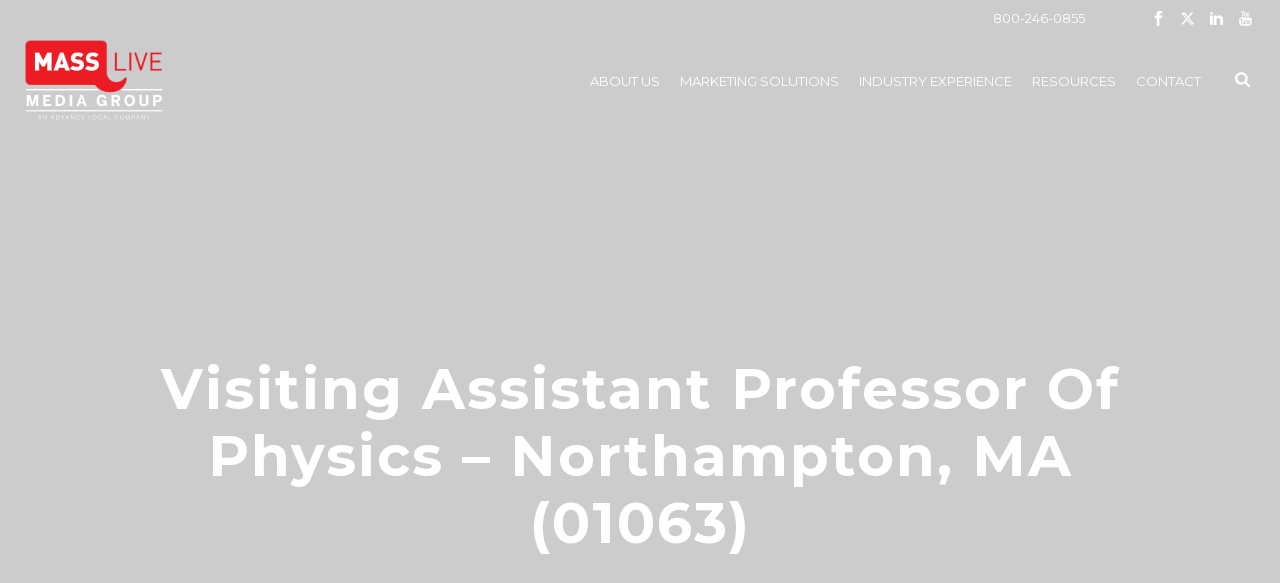

--- FILE ---
content_type: text/html; charset=UTF-8
request_url: https://www.masslivemediagroup.com/job_from_feed/visiting-assistant-professor-of-physics-northampton-ma-01063/
body_size: 152622
content:
<!DOCTYPE html>
<html lang="en-US" >
<head>
<!-- Google Tag Manager -->
<script>(function(w,d,s,l,i){w[l]=w[l]||[];w[l].push({'gtm.start':
new Date().getTime(),event:'gtm.js'});var f=d.getElementsByTagName(s)[0],
j=d.createElement(s),dl=l!='dataLayer'?'&l='+l:'';j.async=true;j.src=
'https://www.googletagmanager.com/gtm.js?id='+i+dl;f.parentNode.insertBefore(j,f);
})(window,document,'script','dataLayer','GTM-NNNVNH9');</script>
<!-- End Google Tag Manager -->
<!-- Zoom Info Tags -->
<script>
(function () {
 var zi = document.createElement('script');
 zi.type = 'text/javascript';
 zi.async = true;
 zi.referrerPolicy = 'unsafe-url';
 zi.src = 'https://ws.zoominfo.com/pixel/632cc03adabc29c01993a377';
 var s = document.getElementsByTagName('script')[0];
  s.parentNode.insertBefore(zi, s);
})();
</script>
<!-- End Zoom Info Tags -->
<style>
section#mk-page-introduce {
    background-image: linear-gradient(rgba(0, 0, 0, 0.2), rgba(0, 0, 0, 0.2)),  url('') !important;
    background-size:cover !important;
}
.mk-blog-hero{
        margin-top: -160px;
}
.mk-header{
    border-bottom: none !important;
}
.mk-header-holder, .mk-header-toolbar, .mk-header-bg, .mk-header {
    background-color: transparent !important;
}
#mk-breadcrumbs .mk-breadcrumbs-inner.dark-skin {
    color: #fff;
    display: none !important;
}
.a-sticky .mk-header-bg {background-color:#ffffff !important;}
.a-sticky.header-style-1 .menu-hover-style-5 .main-navigation-ul > li > a.menu-item-link {color:#000000 !important}

.page-title {
    font-size: 72px !important;
    color: #ffffff !important;
    text-transform: uppercase;
    font-weight: 400;
    letter-spacing: 2px;
    text-align: center !important;
    padding-top: 350px;
}
section#mk-page-introduce {
    margin-top: -160px;
}

@media screen and (max-width: 480px) {
    section#mk-page-introduce {
    margin-top: 0px;
}
.page-title {padding-top: 150px;
}
}
@media screen and (max-width: 1140px) {
.mk-header-toolbar {
    background-color: #ffffff !important;
}
}
@media screen and (max-width: 800px) {
    section#mk-page-introduce {
    margin-top: 0px;
}
}
    </style>

    <meta charset="UTF-8" /><meta name="viewport" content="width=device-width, initial-scale=1.0, minimum-scale=1.0, maximum-scale=1.0, user-scalable=0" /><meta http-equiv="X-UA-Compatible" content="IE=edge,chrome=1" /><meta name="format-detection" content="telephone=no"><script type="text/javascript">var ajaxurl = "https://www.masslivemediagroup.com/wp-admin/admin-ajax.php";</script><meta name='robots' content='index, follow, max-image-preview:large, max-snippet:-1, max-video-preview:-1' />
	<style>img:is([sizes="auto" i], [sizes^="auto," i]) { contain-intrinsic-size: 3000px 1500px }</style>
	
		<style id="critical-path-css" type="text/css">
			body,html{width:100%;height:100%;margin:0;padding:0}.page-preloader{top:0;left:0;z-index:999;position:fixed;height:100%;width:100%;text-align:center}.preloader-preview-area{animation-delay:-.2s;top:50%;-ms-transform:translateY(100%);transform:translateY(100%);margin-top:10px;max-height:calc(50% - 20px);opacity:1;width:100%;text-align:center;position:absolute}.preloader-logo{max-width:90%;top:50%;-ms-transform:translateY(-100%);transform:translateY(-100%);margin:-10px auto 0 auto;max-height:calc(50% - 20px);opacity:1;position:relative}.ball-pulse>div{width:15px;height:15px;border-radius:100%;margin:2px;animation-fill-mode:both;display:inline-block;animation:ball-pulse .75s infinite cubic-bezier(.2,.68,.18,1.08)}.ball-pulse>div:nth-child(1){animation-delay:-.36s}.ball-pulse>div:nth-child(2){animation-delay:-.24s}.ball-pulse>div:nth-child(3){animation-delay:-.12s}@keyframes ball-pulse{0%{transform:scale(1);opacity:1}45%{transform:scale(.1);opacity:.7}80%{transform:scale(1);opacity:1}}.ball-clip-rotate-pulse{position:relative;-ms-transform:translateY(-15px) translateX(-10px);transform:translateY(-15px) translateX(-10px);display:inline-block}.ball-clip-rotate-pulse>div{animation-fill-mode:both;position:absolute;top:0;left:0;border-radius:100%}.ball-clip-rotate-pulse>div:first-child{height:36px;width:36px;top:7px;left:-7px;animation:ball-clip-rotate-pulse-scale 1s 0s cubic-bezier(.09,.57,.49,.9) infinite}.ball-clip-rotate-pulse>div:last-child{position:absolute;width:50px;height:50px;left:-16px;top:-2px;background:0 0;border:2px solid;animation:ball-clip-rotate-pulse-rotate 1s 0s cubic-bezier(.09,.57,.49,.9) infinite;animation-duration:1s}@keyframes ball-clip-rotate-pulse-rotate{0%{transform:rotate(0) scale(1)}50%{transform:rotate(180deg) scale(.6)}100%{transform:rotate(360deg) scale(1)}}@keyframes ball-clip-rotate-pulse-scale{30%{transform:scale(.3)}100%{transform:scale(1)}}@keyframes square-spin{25%{transform:perspective(100px) rotateX(180deg) rotateY(0)}50%{transform:perspective(100px) rotateX(180deg) rotateY(180deg)}75%{transform:perspective(100px) rotateX(0) rotateY(180deg)}100%{transform:perspective(100px) rotateX(0) rotateY(0)}}.square-spin{display:inline-block}.square-spin>div{animation-fill-mode:both;width:50px;height:50px;animation:square-spin 3s 0s cubic-bezier(.09,.57,.49,.9) infinite}.cube-transition{position:relative;-ms-transform:translate(-25px,-25px);transform:translate(-25px,-25px);display:inline-block}.cube-transition>div{animation-fill-mode:both;width:15px;height:15px;position:absolute;top:-5px;left:-5px;animation:cube-transition 1.6s 0s infinite ease-in-out}.cube-transition>div:last-child{animation-delay:-.8s}@keyframes cube-transition{25%{transform:translateX(50px) scale(.5) rotate(-90deg)}50%{transform:translate(50px,50px) rotate(-180deg)}75%{transform:translateY(50px) scale(.5) rotate(-270deg)}100%{transform:rotate(-360deg)}}.ball-scale>div{border-radius:100%;margin:2px;animation-fill-mode:both;display:inline-block;height:60px;width:60px;animation:ball-scale 1s 0s ease-in-out infinite}@keyframes ball-scale{0%{transform:scale(0)}100%{transform:scale(1);opacity:0}}.line-scale>div{animation-fill-mode:both;display:inline-block;width:5px;height:50px;border-radius:2px;margin:2px}.line-scale>div:nth-child(1){animation:line-scale 1s -.5s infinite cubic-bezier(.2,.68,.18,1.08)}.line-scale>div:nth-child(2){animation:line-scale 1s -.4s infinite cubic-bezier(.2,.68,.18,1.08)}.line-scale>div:nth-child(3){animation:line-scale 1s -.3s infinite cubic-bezier(.2,.68,.18,1.08)}.line-scale>div:nth-child(4){animation:line-scale 1s -.2s infinite cubic-bezier(.2,.68,.18,1.08)}.line-scale>div:nth-child(5){animation:line-scale 1s -.1s infinite cubic-bezier(.2,.68,.18,1.08)}@keyframes line-scale{0%{transform:scaley(1)}50%{transform:scaley(.4)}100%{transform:scaley(1)}}.ball-scale-multiple{position:relative;-ms-transform:translateY(30px);transform:translateY(30px);display:inline-block}.ball-scale-multiple>div{border-radius:100%;animation-fill-mode:both;margin:2px;position:absolute;left:-30px;top:0;opacity:0;margin:0;width:50px;height:50px;animation:ball-scale-multiple 1s 0s linear infinite}.ball-scale-multiple>div:nth-child(2){animation-delay:-.2s}.ball-scale-multiple>div:nth-child(3){animation-delay:-.2s}@keyframes ball-scale-multiple{0%{transform:scale(0);opacity:0}5%{opacity:1}100%{transform:scale(1);opacity:0}}.ball-pulse-sync{display:inline-block}.ball-pulse-sync>div{width:15px;height:15px;border-radius:100%;margin:2px;animation-fill-mode:both;display:inline-block}.ball-pulse-sync>div:nth-child(1){animation:ball-pulse-sync .6s -.21s infinite ease-in-out}.ball-pulse-sync>div:nth-child(2){animation:ball-pulse-sync .6s -.14s infinite ease-in-out}.ball-pulse-sync>div:nth-child(3){animation:ball-pulse-sync .6s -70ms infinite ease-in-out}@keyframes ball-pulse-sync{33%{transform:translateY(10px)}66%{transform:translateY(-10px)}100%{transform:translateY(0)}}.transparent-circle{display:inline-block;border-top:.5em solid rgba(255,255,255,.2);border-right:.5em solid rgba(255,255,255,.2);border-bottom:.5em solid rgba(255,255,255,.2);border-left:.5em solid #fff;transform:translateZ(0);animation:transparent-circle 1.1s infinite linear;width:50px;height:50px;border-radius:50%}.transparent-circle:after{border-radius:50%;width:10em;height:10em}@keyframes transparent-circle{0%{transform:rotate(0)}100%{transform:rotate(360deg)}}.ball-spin-fade-loader{position:relative;top:-10px;left:-10px;display:inline-block}.ball-spin-fade-loader>div{width:15px;height:15px;border-radius:100%;margin:2px;animation-fill-mode:both;position:absolute;animation:ball-spin-fade-loader 1s infinite linear}.ball-spin-fade-loader>div:nth-child(1){top:25px;left:0;animation-delay:-.84s;-webkit-animation-delay:-.84s}.ball-spin-fade-loader>div:nth-child(2){top:17.05px;left:17.05px;animation-delay:-.72s;-webkit-animation-delay:-.72s}.ball-spin-fade-loader>div:nth-child(3){top:0;left:25px;animation-delay:-.6s;-webkit-animation-delay:-.6s}.ball-spin-fade-loader>div:nth-child(4){top:-17.05px;left:17.05px;animation-delay:-.48s;-webkit-animation-delay:-.48s}.ball-spin-fade-loader>div:nth-child(5){top:-25px;left:0;animation-delay:-.36s;-webkit-animation-delay:-.36s}.ball-spin-fade-loader>div:nth-child(6){top:-17.05px;left:-17.05px;animation-delay:-.24s;-webkit-animation-delay:-.24s}.ball-spin-fade-loader>div:nth-child(7){top:0;left:-25px;animation-delay:-.12s;-webkit-animation-delay:-.12s}.ball-spin-fade-loader>div:nth-child(8){top:17.05px;left:-17.05px;animation-delay:0s;-webkit-animation-delay:0s}@keyframes ball-spin-fade-loader{50%{opacity:.3;transform:scale(.4)}100%{opacity:1;transform:scale(1)}}		</style>

		
	<!-- This site is optimized with the Yoast SEO plugin v26.2 - https://yoast.com/wordpress/plugins/seo/ -->
	<title>Visiting Assistant Professor of Physics - Northampton, MA (01063) - MassLive Media Group</title>
	<link rel="canonical" href="https://www.masslivemediagroup.com/job_from_feed/visiting-assistant-professor-of-physics-northampton-ma-01063/" />
	<meta property="og:locale" content="en_US" />
	<meta property="og:type" content="article" />
	<meta property="og:title" content="Visiting Assistant Professor of Physics - Northampton, MA (01063) - MassLive Media Group" />
	<meta property="og:url" content="https://www.masslivemediagroup.com/job_from_feed/visiting-assistant-professor-of-physics-northampton-ma-01063/" />
	<meta property="og:site_name" content="MassLive Media Group" />
	<meta property="article:modified_time" content="2021-03-25T19:58:07+00:00" />
	<meta property="og:image" content="https://www.masslivemediagroup.com/wp-content/uploads/2020/04/screen-shot-2020-04-22-at-1.02.20-pm.png" />
	<meta property="og:image:width" content="944" />
	<meta property="og:image:height" content="588" />
	<meta property="og:image:type" content="image/png" />
	<meta name="twitter:card" content="summary_large_image" />
	<script type="application/ld+json" class="yoast-schema-graph">{"@context":"https://schema.org","@graph":[{"@type":"WebPage","@id":"https://www.masslivemediagroup.com/job_from_feed/visiting-assistant-professor-of-physics-northampton-ma-01063/","url":"https://www.masslivemediagroup.com/job_from_feed/visiting-assistant-professor-of-physics-northampton-ma-01063/","name":"Visiting Assistant Professor of Physics - Northampton, MA (01063) - MassLive Media Group","isPartOf":{"@id":"https://www.masslivemediagroup.com/#website"},"datePublished":"2021-03-25T19:58:05+00:00","dateModified":"2021-03-25T19:58:07+00:00","breadcrumb":{"@id":"https://www.masslivemediagroup.com/job_from_feed/visiting-assistant-professor-of-physics-northampton-ma-01063/#breadcrumb"},"inLanguage":"en-US","potentialAction":[{"@type":"ReadAction","target":["https://www.masslivemediagroup.com/job_from_feed/visiting-assistant-professor-of-physics-northampton-ma-01063/"]}]},{"@type":"BreadcrumbList","@id":"https://www.masslivemediagroup.com/job_from_feed/visiting-assistant-professor-of-physics-northampton-ma-01063/#breadcrumb","itemListElement":[{"@type":"ListItem","position":1,"name":"Home","item":"https://www.masslivemediagroup.com/"},{"@type":"ListItem","position":2,"name":"Visiting Assistant Professor of Physics &#8211; Northampton, MA (01063)"}]},{"@type":"WebSite","@id":"https://www.masslivemediagroup.com/#website","url":"https://www.masslivemediagroup.com/","name":"MassLive Media Group","description":"Combining the strength of a premium publisher with the expertise of a world class marketing solutions firm - a dynamic advantage few other agencies can offer","publisher":{"@id":"https://www.masslivemediagroup.com/#organization"},"potentialAction":[{"@type":"SearchAction","target":{"@type":"EntryPoint","urlTemplate":"https://www.masslivemediagroup.com/?s={search_term_string}"},"query-input":{"@type":"PropertyValueSpecification","valueRequired":true,"valueName":"search_term_string"}}],"inLanguage":"en-US"},{"@type":"Organization","@id":"https://www.masslivemediagroup.com/#organization","name":"MassLive Media Group Group","url":"https://www.masslivemediagroup.com/","logo":{"@type":"ImageObject","inLanguage":"en-US","@id":"https://www.masslivemediagroup.com/#/schema/logo/image/","url":"https://www.masslivemediagroup.com/wp-content/uploads/2020/04/download.jpeg","contentUrl":"https://www.masslivemediagroup.com/wp-content/uploads/2020/04/download.jpeg","width":300,"height":168,"caption":"MassLive Media Group Group"},"image":{"@id":"https://www.masslivemediagroup.com/#/schema/logo/image/"}}]}</script>
	<!-- / Yoast SEO plugin. -->


<link rel='dns-prefetch' href='//js.hs-scripts.com' />
<link rel="alternate" type="application/rss+xml" title="MassLive Media Group &raquo; Feed" href="https://www.masslivemediagroup.com/feed/" />
<link rel="alternate" type="application/rss+xml" title="MassLive Media Group &raquo; Comments Feed" href="https://www.masslivemediagroup.com/comments/feed/" />

<link rel="shortcut icon" href="https://www.masslivemediagroup.com/wp-content/themes/jupiter/assets/images/favicon.png"  />
<link rel="alternate" type="application/rss+xml" title="MassLive Media Group &raquo; Visiting Assistant Professor of Physics &#8211; Northampton, MA (01063) Comments Feed" href="https://www.masslivemediagroup.com/job_from_feed/visiting-assistant-professor-of-physics-northampton-ma-01063/feed/" />
<script type="text/javascript">window.abb = {};php = {};window.PHP = {};PHP.ajax = "https://www.masslivemediagroup.com/wp-admin/admin-ajax.php";PHP.wp_p_id = "22328";var mk_header_parallax, mk_banner_parallax, mk_page_parallax, mk_footer_parallax, mk_body_parallax;var mk_images_dir = "https://www.masslivemediagroup.com/wp-content/themes/jupiter/assets/images",mk_theme_js_path = "https://www.masslivemediagroup.com/wp-content/themes/jupiter/assets/js",mk_theme_dir = "https://www.masslivemediagroup.com/wp-content/themes/jupiter",mk_captcha_placeholder = "Enter Captcha",mk_captcha_invalid_txt = "Invalid. Try again.",mk_captcha_correct_txt = "Captcha correct.",mk_responsive_nav_width = 1140,mk_vertical_header_back = "Back",mk_vertical_header_anim = "1",mk_check_rtl = true,mk_grid_width = 1140,mk_ajax_search_option = "beside_nav",mk_preloader_bg_color = "#be1b1d",mk_accent_color = "#ED1C24",mk_go_to_top =  "true",mk_smooth_scroll =  "true",mk_preloader_bar_color = "#ED1C24",mk_preloader_logo = "https://www.mlivemediagroup.com/wp-content/uploads/2017/09/logo.png";var mk_header_parallax = false,mk_banner_parallax = false,mk_footer_parallax = false,mk_body_parallax = false,mk_no_more_posts = "No More Posts",mk_typekit_id   = "",mk_google_fonts = ["Montserrat:100italic,200italic,300italic,400italic,500italic,600italic,700italic,800italic,900italic,100,200,300,400,500,600,700,800,900","Montserrat:100italic,200italic,300italic,400italic,500italic,600italic,700italic,800italic,900italic,100,200,300,400,500,600,700,800,900"],mk_global_lazyload = false;</script>		<style>
			.lazyload,
			.lazyloading {
				max-width: 100%;
			}
		</style>
		<link rel='stylesheet' id='pt-cv-public-style-css' href='https://www.masslivemediagroup.com/wp-content/plugins/content-views-query-and-display-post-page/public/assets/css/cv.css' type='text/css' media='all' />
<link rel='stylesheet' id='pt-cv-public-pro-style-css' href='https://www.masslivemediagroup.com/wp-content/plugins/pt-content-views-pro/public/assets/css/cvpro.min.css' type='text/css' media='all' />
<link rel='stylesheet' id='anwp-pg-styles-css' href='https://www.masslivemediagroup.com/wp-content/plugins/anwp-post-grid-for-elementor/public/css/styles.min.css' type='text/css' media='all' />
<link rel='stylesheet' id='wp-block-library-css' href='https://www.masslivemediagroup.com/wp-includes/css/dist/block-library/style.min.css' type='text/css' media='all' />
<style id='wp-block-library-theme-inline-css' type='text/css'>
.wp-block-audio :where(figcaption){color:#555;font-size:13px;text-align:center}.is-dark-theme .wp-block-audio :where(figcaption){color:#ffffffa6}.wp-block-audio{margin:0 0 1em}.wp-block-code{border:1px solid #ccc;border-radius:4px;font-family:Menlo,Consolas,monaco,monospace;padding:.8em 1em}.wp-block-embed :where(figcaption){color:#555;font-size:13px;text-align:center}.is-dark-theme .wp-block-embed :where(figcaption){color:#ffffffa6}.wp-block-embed{margin:0 0 1em}.blocks-gallery-caption{color:#555;font-size:13px;text-align:center}.is-dark-theme .blocks-gallery-caption{color:#ffffffa6}:root :where(.wp-block-image figcaption){color:#555;font-size:13px;text-align:center}.is-dark-theme :root :where(.wp-block-image figcaption){color:#ffffffa6}.wp-block-image{margin:0 0 1em}.wp-block-pullquote{border-bottom:4px solid;border-top:4px solid;color:currentColor;margin-bottom:1.75em}.wp-block-pullquote cite,.wp-block-pullquote footer,.wp-block-pullquote__citation{color:currentColor;font-size:.8125em;font-style:normal;text-transform:uppercase}.wp-block-quote{border-left:.25em solid;margin:0 0 1.75em;padding-left:1em}.wp-block-quote cite,.wp-block-quote footer{color:currentColor;font-size:.8125em;font-style:normal;position:relative}.wp-block-quote:where(.has-text-align-right){border-left:none;border-right:.25em solid;padding-left:0;padding-right:1em}.wp-block-quote:where(.has-text-align-center){border:none;padding-left:0}.wp-block-quote.is-large,.wp-block-quote.is-style-large,.wp-block-quote:where(.is-style-plain){border:none}.wp-block-search .wp-block-search__label{font-weight:700}.wp-block-search__button{border:1px solid #ccc;padding:.375em .625em}:where(.wp-block-group.has-background){padding:1.25em 2.375em}.wp-block-separator.has-css-opacity{opacity:.4}.wp-block-separator{border:none;border-bottom:2px solid;margin-left:auto;margin-right:auto}.wp-block-separator.has-alpha-channel-opacity{opacity:1}.wp-block-separator:not(.is-style-wide):not(.is-style-dots){width:100px}.wp-block-separator.has-background:not(.is-style-dots){border-bottom:none;height:1px}.wp-block-separator.has-background:not(.is-style-wide):not(.is-style-dots){height:2px}.wp-block-table{margin:0 0 1em}.wp-block-table td,.wp-block-table th{word-break:normal}.wp-block-table :where(figcaption){color:#555;font-size:13px;text-align:center}.is-dark-theme .wp-block-table :where(figcaption){color:#ffffffa6}.wp-block-video :where(figcaption){color:#555;font-size:13px;text-align:center}.is-dark-theme .wp-block-video :where(figcaption){color:#ffffffa6}.wp-block-video{margin:0 0 1em}:root :where(.wp-block-template-part.has-background){margin-bottom:0;margin-top:0;padding:1.25em 2.375em}
</style>
<style id='classic-theme-styles-inline-css' type='text/css'>
/*! This file is auto-generated */
.wp-block-button__link{color:#fff;background-color:#32373c;border-radius:9999px;box-shadow:none;text-decoration:none;padding:calc(.667em + 2px) calc(1.333em + 2px);font-size:1.125em}.wp-block-file__button{background:#32373c;color:#fff;text-decoration:none}
</style>
<link rel='stylesheet' id='awb-css' href='https://www.masslivemediagroup.com/wp-content/plugins/advanced-backgrounds/assets/awb/awb.min.css' type='text/css' media='all' />
<style id='global-styles-inline-css' type='text/css'>
:root{--wp--preset--aspect-ratio--square: 1;--wp--preset--aspect-ratio--4-3: 4/3;--wp--preset--aspect-ratio--3-4: 3/4;--wp--preset--aspect-ratio--3-2: 3/2;--wp--preset--aspect-ratio--2-3: 2/3;--wp--preset--aspect-ratio--16-9: 16/9;--wp--preset--aspect-ratio--9-16: 9/16;--wp--preset--color--black: #000000;--wp--preset--color--cyan-bluish-gray: #abb8c3;--wp--preset--color--white: #ffffff;--wp--preset--color--pale-pink: #f78da7;--wp--preset--color--vivid-red: #cf2e2e;--wp--preset--color--luminous-vivid-orange: #ff6900;--wp--preset--color--luminous-vivid-amber: #fcb900;--wp--preset--color--light-green-cyan: #7bdcb5;--wp--preset--color--vivid-green-cyan: #00d084;--wp--preset--color--pale-cyan-blue: #8ed1fc;--wp--preset--color--vivid-cyan-blue: #0693e3;--wp--preset--color--vivid-purple: #9b51e0;--wp--preset--gradient--vivid-cyan-blue-to-vivid-purple: linear-gradient(135deg,rgba(6,147,227,1) 0%,rgb(155,81,224) 100%);--wp--preset--gradient--light-green-cyan-to-vivid-green-cyan: linear-gradient(135deg,rgb(122,220,180) 0%,rgb(0,208,130) 100%);--wp--preset--gradient--luminous-vivid-amber-to-luminous-vivid-orange: linear-gradient(135deg,rgba(252,185,0,1) 0%,rgba(255,105,0,1) 100%);--wp--preset--gradient--luminous-vivid-orange-to-vivid-red: linear-gradient(135deg,rgba(255,105,0,1) 0%,rgb(207,46,46) 100%);--wp--preset--gradient--very-light-gray-to-cyan-bluish-gray: linear-gradient(135deg,rgb(238,238,238) 0%,rgb(169,184,195) 100%);--wp--preset--gradient--cool-to-warm-spectrum: linear-gradient(135deg,rgb(74,234,220) 0%,rgb(151,120,209) 20%,rgb(207,42,186) 40%,rgb(238,44,130) 60%,rgb(251,105,98) 80%,rgb(254,248,76) 100%);--wp--preset--gradient--blush-light-purple: linear-gradient(135deg,rgb(255,206,236) 0%,rgb(152,150,240) 100%);--wp--preset--gradient--blush-bordeaux: linear-gradient(135deg,rgb(254,205,165) 0%,rgb(254,45,45) 50%,rgb(107,0,62) 100%);--wp--preset--gradient--luminous-dusk: linear-gradient(135deg,rgb(255,203,112) 0%,rgb(199,81,192) 50%,rgb(65,88,208) 100%);--wp--preset--gradient--pale-ocean: linear-gradient(135deg,rgb(255,245,203) 0%,rgb(182,227,212) 50%,rgb(51,167,181) 100%);--wp--preset--gradient--electric-grass: linear-gradient(135deg,rgb(202,248,128) 0%,rgb(113,206,126) 100%);--wp--preset--gradient--midnight: linear-gradient(135deg,rgb(2,3,129) 0%,rgb(40,116,252) 100%);--wp--preset--font-size--small: 13px;--wp--preset--font-size--medium: 20px;--wp--preset--font-size--large: 36px;--wp--preset--font-size--x-large: 42px;--wp--preset--spacing--20: 0.44rem;--wp--preset--spacing--30: 0.67rem;--wp--preset--spacing--40: 1rem;--wp--preset--spacing--50: 1.5rem;--wp--preset--spacing--60: 2.25rem;--wp--preset--spacing--70: 3.38rem;--wp--preset--spacing--80: 5.06rem;--wp--preset--shadow--natural: 6px 6px 9px rgba(0, 0, 0, 0.2);--wp--preset--shadow--deep: 12px 12px 50px rgba(0, 0, 0, 0.4);--wp--preset--shadow--sharp: 6px 6px 0px rgba(0, 0, 0, 0.2);--wp--preset--shadow--outlined: 6px 6px 0px -3px rgba(255, 255, 255, 1), 6px 6px rgba(0, 0, 0, 1);--wp--preset--shadow--crisp: 6px 6px 0px rgba(0, 0, 0, 1);}:where(.is-layout-flex){gap: 0.5em;}:where(.is-layout-grid){gap: 0.5em;}body .is-layout-flex{display: flex;}.is-layout-flex{flex-wrap: wrap;align-items: center;}.is-layout-flex > :is(*, div){margin: 0;}body .is-layout-grid{display: grid;}.is-layout-grid > :is(*, div){margin: 0;}:where(.wp-block-columns.is-layout-flex){gap: 2em;}:where(.wp-block-columns.is-layout-grid){gap: 2em;}:where(.wp-block-post-template.is-layout-flex){gap: 1.25em;}:where(.wp-block-post-template.is-layout-grid){gap: 1.25em;}.has-black-color{color: var(--wp--preset--color--black) !important;}.has-cyan-bluish-gray-color{color: var(--wp--preset--color--cyan-bluish-gray) !important;}.has-white-color{color: var(--wp--preset--color--white) !important;}.has-pale-pink-color{color: var(--wp--preset--color--pale-pink) !important;}.has-vivid-red-color{color: var(--wp--preset--color--vivid-red) !important;}.has-luminous-vivid-orange-color{color: var(--wp--preset--color--luminous-vivid-orange) !important;}.has-luminous-vivid-amber-color{color: var(--wp--preset--color--luminous-vivid-amber) !important;}.has-light-green-cyan-color{color: var(--wp--preset--color--light-green-cyan) !important;}.has-vivid-green-cyan-color{color: var(--wp--preset--color--vivid-green-cyan) !important;}.has-pale-cyan-blue-color{color: var(--wp--preset--color--pale-cyan-blue) !important;}.has-vivid-cyan-blue-color{color: var(--wp--preset--color--vivid-cyan-blue) !important;}.has-vivid-purple-color{color: var(--wp--preset--color--vivid-purple) !important;}.has-black-background-color{background-color: var(--wp--preset--color--black) !important;}.has-cyan-bluish-gray-background-color{background-color: var(--wp--preset--color--cyan-bluish-gray) !important;}.has-white-background-color{background-color: var(--wp--preset--color--white) !important;}.has-pale-pink-background-color{background-color: var(--wp--preset--color--pale-pink) !important;}.has-vivid-red-background-color{background-color: var(--wp--preset--color--vivid-red) !important;}.has-luminous-vivid-orange-background-color{background-color: var(--wp--preset--color--luminous-vivid-orange) !important;}.has-luminous-vivid-amber-background-color{background-color: var(--wp--preset--color--luminous-vivid-amber) !important;}.has-light-green-cyan-background-color{background-color: var(--wp--preset--color--light-green-cyan) !important;}.has-vivid-green-cyan-background-color{background-color: var(--wp--preset--color--vivid-green-cyan) !important;}.has-pale-cyan-blue-background-color{background-color: var(--wp--preset--color--pale-cyan-blue) !important;}.has-vivid-cyan-blue-background-color{background-color: var(--wp--preset--color--vivid-cyan-blue) !important;}.has-vivid-purple-background-color{background-color: var(--wp--preset--color--vivid-purple) !important;}.has-black-border-color{border-color: var(--wp--preset--color--black) !important;}.has-cyan-bluish-gray-border-color{border-color: var(--wp--preset--color--cyan-bluish-gray) !important;}.has-white-border-color{border-color: var(--wp--preset--color--white) !important;}.has-pale-pink-border-color{border-color: var(--wp--preset--color--pale-pink) !important;}.has-vivid-red-border-color{border-color: var(--wp--preset--color--vivid-red) !important;}.has-luminous-vivid-orange-border-color{border-color: var(--wp--preset--color--luminous-vivid-orange) !important;}.has-luminous-vivid-amber-border-color{border-color: var(--wp--preset--color--luminous-vivid-amber) !important;}.has-light-green-cyan-border-color{border-color: var(--wp--preset--color--light-green-cyan) !important;}.has-vivid-green-cyan-border-color{border-color: var(--wp--preset--color--vivid-green-cyan) !important;}.has-pale-cyan-blue-border-color{border-color: var(--wp--preset--color--pale-cyan-blue) !important;}.has-vivid-cyan-blue-border-color{border-color: var(--wp--preset--color--vivid-cyan-blue) !important;}.has-vivid-purple-border-color{border-color: var(--wp--preset--color--vivid-purple) !important;}.has-vivid-cyan-blue-to-vivid-purple-gradient-background{background: var(--wp--preset--gradient--vivid-cyan-blue-to-vivid-purple) !important;}.has-light-green-cyan-to-vivid-green-cyan-gradient-background{background: var(--wp--preset--gradient--light-green-cyan-to-vivid-green-cyan) !important;}.has-luminous-vivid-amber-to-luminous-vivid-orange-gradient-background{background: var(--wp--preset--gradient--luminous-vivid-amber-to-luminous-vivid-orange) !important;}.has-luminous-vivid-orange-to-vivid-red-gradient-background{background: var(--wp--preset--gradient--luminous-vivid-orange-to-vivid-red) !important;}.has-very-light-gray-to-cyan-bluish-gray-gradient-background{background: var(--wp--preset--gradient--very-light-gray-to-cyan-bluish-gray) !important;}.has-cool-to-warm-spectrum-gradient-background{background: var(--wp--preset--gradient--cool-to-warm-spectrum) !important;}.has-blush-light-purple-gradient-background{background: var(--wp--preset--gradient--blush-light-purple) !important;}.has-blush-bordeaux-gradient-background{background: var(--wp--preset--gradient--blush-bordeaux) !important;}.has-luminous-dusk-gradient-background{background: var(--wp--preset--gradient--luminous-dusk) !important;}.has-pale-ocean-gradient-background{background: var(--wp--preset--gradient--pale-ocean) !important;}.has-electric-grass-gradient-background{background: var(--wp--preset--gradient--electric-grass) !important;}.has-midnight-gradient-background{background: var(--wp--preset--gradient--midnight) !important;}.has-small-font-size{font-size: var(--wp--preset--font-size--small) !important;}.has-medium-font-size{font-size: var(--wp--preset--font-size--medium) !important;}.has-large-font-size{font-size: var(--wp--preset--font-size--large) !important;}.has-x-large-font-size{font-size: var(--wp--preset--font-size--x-large) !important;}
:where(.wp-block-post-template.is-layout-flex){gap: 1.25em;}:where(.wp-block-post-template.is-layout-grid){gap: 1.25em;}
:where(.wp-block-columns.is-layout-flex){gap: 2em;}:where(.wp-block-columns.is-layout-grid){gap: 2em;}
:root :where(.wp-block-pullquote){font-size: 1.5em;line-height: 1.6;}
</style>
<link rel='stylesheet' id='wpcdt-public-css-css' href='https://www.masslivemediagroup.com/wp-content/plugins/countdown-timer-ultimate/assets/css/wpcdt-public.css' type='text/css' media='all' />
<link rel='stylesheet' id='theme.css-css' href='https://www.masslivemediagroup.com/wp-content/plugins/popup-builder/public/css/theme.css' type='text/css' media='all' />
<link rel='stylesheet' id='core-styles-css' href='https://www.masslivemediagroup.com/wp-content/themes/jupiter/assets/stylesheet/core-styles.6.10.0.css' type='text/css' media='all' />
<style id='core-styles-inline-css' type='text/css'>

			#wpadminbar {
				-webkit-backface-visibility: hidden;
				backface-visibility: hidden;
				-webkit-perspective: 1000;
				-ms-perspective: 1000;
				perspective: 1000;
				-webkit-transform: translateZ(0px);
				-ms-transform: translateZ(0px);
				transform: translateZ(0px);
			}
			@media screen and (max-width: 600px) {
				#wpadminbar {
					position: fixed !important;
				}
			}
		
</style>
<link rel='stylesheet' id='components-full-css' href='https://www.masslivemediagroup.com/wp-content/themes/jupiter/assets/stylesheet/components-full.6.10.0.css' type='text/css' media='all' />
<style id='components-full-inline-css' type='text/css'>

body
{
    background-color:#fff;
}

.hb-custom-header #mk-page-introduce,
.mk-header
{
    background-color:#f7f7f7;background-size: cover;-webkit-background-size: cover;-moz-background-size: cover;
}

.hb-custom-header > div,
.mk-header-bg
{
    background-color:#ffffff;
}

.mk-classic-nav-bg
{
    background-color:#ffffff;
}

.master-holder-bg
{
    background-color:#fff;
}

#mk-footer
{
    background-color:#3c3c3c;
}

#mk-boxed-layout
{
  -webkit-box-shadow: 0 0 px rgba(0, 0, 0, );
  -moz-box-shadow: 0 0 px rgba(0, 0, 0, );
  box-shadow: 0 0 px rgba(0, 0, 0, );
}

.mk-news-tab .mk-tabs-tabs .is-active a,
.mk-fancy-title.pattern-style span,
.mk-fancy-title.pattern-style.color-gradient span:after,
.page-bg-color
{
    background-color: #fff;
}

.page-title
{
    font-size: 20px;
    color: #4d4d4d;
    text-transform: capitalize;
    font-weight: 400;
    letter-spacing: 2px;
}

.page-subtitle
{
    font-size: 14px;
    line-height: 100%;
    color: #a3a3a3;
    font-size: 14px;
    text-transform: none;
}



    .mk-header
    {
        border-bottom:1px solid #ededed;
    }

    
	.header-style-1 .mk-header-padding-wrapper,
	.header-style-2 .mk-header-padding-wrapper,
	.header-style-3 .mk-header-padding-wrapper {
		padding-top:126px;
	}

	.mk-process-steps[max-width~="950px"] ul::before {
	  display: none !important;
	}
	.mk-process-steps[max-width~="950px"] li {
	  margin-bottom: 30px !important;
	  width: 100% !important;
	  text-align: center;
	}
	.mk-event-countdown-ul[max-width~="750px"] li {
	  width: 90%;
	  display: block;
	  margin: 0 auto 15px;
	}

    body { font-family: Montserrat } body, h1, h2, h3, h4, h5, h6, p:not(.form-row):not(.woocommerce-mini-cart__empty-message):not(.woocommerce-mini-cart__total):not(.woocommerce-mini-cart__buttons):not(.mk-product-total-name):not(.woocommerce-result-count), .woocommerce-customer-details address, a, textarea,input,select,button, #mk-page-introduce, .the-title, .mk-edge-title, .edge-title, .mk-edge-desc, .edge-desc, .main-navigation-ul, .mk-vm-menuwrapper, #mk-footer-navigation ul li a, .vm-header-copyright, .mk-footer-copyright, .mk-content-box, .filter-portfolio a, .mk-button, .mk-blockquote, .mk-pricing-table .mk-offer-title, .mk-pricing-table .mk-pricing-plan, .mk-pricing-table .mk-pricing-price, .mk-tabs-tabs a, .mk-accordion-tab, .mk-toggle-title, .mk-dropcaps, .price, .mk-imagebox, .mk-event-countdown, .mk-fancy-title, .mk-button-gradient, .mk-iconBox-gradient, .mk-custom-box, .mk-ornamental-title, .mk-subscribe, .mk-timeline, .mk-blog-container .mk-blog-meta .the-title, .post .blog-single-title, .mk-blog-hero .content-holder .the-title, .blog-blockquote-content, .blog-twitter-content, .mk-blog-container .mk-blog-meta .the-excerpt p, .mk-single-content p, .mk-employees .mk-employee-item .team-info-wrapper .team-member-name, .mk-testimonial-quote, .mk-contact-form, .mk-contact-form input,.mk-contact-form button, .mk-box-icon .icon-box-title { font-family: Montserrat } 

            @font-face {
                font-family: 'star';
                src: url('https://www.masslivemediagroup.com/wp-content/themes/jupiter/assets/stylesheet/fonts/star/font.eot');
                src: url('https://www.masslivemediagroup.com/wp-content/themes/jupiter/assets/stylesheet/fonts/star/font.eot?#iefix') format('embedded-opentype'),
                url('https://www.masslivemediagroup.com/wp-content/themes/jupiter/assets/stylesheet/fonts/star/font.woff') format('woff'),
                url('https://www.masslivemediagroup.com/wp-content/themes/jupiter/assets/stylesheet/fonts/star/font.ttf') format('truetype'),
                url('https://www.masslivemediagroup.com/wp-content/themes/jupiter/assets/stylesheet/fonts/star/font.svg#star') format('svg');
                font-weight: normal;
                font-style: normal;
            }
            @font-face {
                font-family: 'WooCommerce';
                src: url('https://www.masslivemediagroup.com/wp-content/themes/jupiter/assets/stylesheet/fonts/woocommerce/font.eot');
                src: url('https://www.masslivemediagroup.com/wp-content/themes/jupiter/assets/stylesheet/fonts/woocommerce/font.eot?#iefix') format('embedded-opentype'),
                url('https://www.masslivemediagroup.com/wp-content/themes/jupiter/assets/stylesheet/fonts/woocommerce/font.woff') format('woff'),
                url('https://www.masslivemediagroup.com/wp-content/themes/jupiter/assets/stylesheet/fonts/woocommerce/font.ttf') format('truetype'),
                url('https://www.masslivemediagroup.com/wp-content/themes/jupiter/assets/stylesheet/fonts/woocommerce/font.svg#WooCommerce') format('svg');
                font-weight: normal;
                font-style: normal;
            }a.mk-quick-contact-link {
    background-color: #E92430 !important;
}
span.mk-footer-copyright a {
    color: #d4d4d5 !important;
}
span .mk-footer-copyright a:hover{
	color: white !important;
}
@import url("/wp-content/themes/jupiter-child/style.css");

.team-member-position {
    line-height: 1.66em !important;   
}

.home-blog-title > h4{
  float: none !important;
}
.autoblog hr.vc_sep_line{
  margin-top: 0px !important;
}
.home .home-blog-title {
    height: auto !important;
}

#pt-cv-view-8fb70d2xvu a.pt-cv-tax-case-study {
  letter-spacing: 1px !important;}
#pt-cv-view-8fb70d2xvu .pt-cv-content, #pt-cv-view-8fb70d2xvu .pt-cv-content *:not(.pt-cv-readmore):not(style):not(script) {
    font-size: 16px !important;
    line-height: 1.8 !important;
    color: #003649 !important;
    display: block !important;
    text-align: center !important;
    clear: both !important;
}
.autoblog a.vc_gitem-link.vc_general.vc_btn3.vc_btn3-size-md.vc_btn3-shape-square.vc_btn3-style-custom {
    padding: 0px !important;
    display: inline !important;
    float: left !important;
    margin-bottom: 30px !important;
    border: 0px !important;
    font-weight: bold !important;
    color: #0f4153 !important;
    text-decoration: underline;
    margin-top: -13px !important;
}
    .vc_btn3.vc_btn3-color-orange.vc_btn3-style-outline {
    color: #ED1C24 !important;
    border-color: #ED1C24 !important;
    background-color: transparent !important;
    letter-spacing: 3px;
    margin-top: 30px;
} 
#mk-button-14 .mk-button {
    background-color: #ED1C24;
    text-align: left !important;
}


div#mk-quick-contact .ginput_container.ginput_container_text input:placeholder{color:grey !important;}

div#mk-quick-contact .ginput_container.ginput_container_text {
    width: 100% !important;
    background-color: #ffffff !important;
    padding: 8px 8px 8px 8px;
    font-size: 14px;
    background: #fff;
    border: 1px solid #ccc;
    -webkit-appearance: none;
  margin:0px;
  color:#000000 !important;
}
table.to100pc {
    margin-left: 0px;
    width: 350px !important;
}
 div#mk-quick-contact #gform_wrapper_2 input[type=text] {border-bottom:0px !important;
border:0px !important;}

div#mk-quick-contact #input_2_5 {
    color: #000 !important;
    border: 1px solid #ccc;
}
div#mk-quick-contact label.gfield_label {
    display: none !important;
}


div#mk-quick-contact form#gform_2 {
    background-color: #ffffff !important;
    padding: 15px !important;
    max-width: 420px;
    float: left;
    border-radius: 5px !important;
}
div#mk-quick-contact  .gform_wrapper input:not([type=radio]):not([type=checkbox]):not([type=submit]):not([type=button]):not([type=image]):not([type=file]) {
    font-size: inherit;
    font-family: inherit;
    padding: 0px !important;
    letter-spacing: normal;
    color: #cccccc !important;
}
div#mk-quick-contact input#gform_submit_button_2 {
      
    border-radius: 5px !important;
    font-size: 16px;
    line-height: 24px;
    font-weight: 500 !important;
    text-transform: unset;
    letter-spacing: 0px !important;
}
div#mk-quick-contact #gform_wrapper_2 input[type=text] {
    border-bottom: 0px !important;
    border: 0px !important;
    opacity: .5 !important;
  color:#000000 !important;
}
.page-id-234 .mk-quick-contact-wrapper.js-bottom-corner-btn.js-bottom-corner-btn--contact {
    display: none !important;
}
.contact-border .ginput_container.ginput_container_text input:placeholder{color:grey !important;}

.contact-border .ginput_container.ginput_container_text {
    width: 100% !important;
    background-color: #ffffff !important;
    padding: 8px 8px 8px 8px;
    font-size: 14px;
    background: #fff;
    border: 1px solid #ccc;
    -webkit-appearance: none;
  margin:0px;
  color:#000000 !important;
}
table.to100pc {
    margin-left: 0px;
    width: 350px !important;
}
 .contact-border #gform_wrapper_2 input[type=text] {border-bottom:0px !important;
border:0px !important;}

.contact-border #input_2_5 {
    color: #000 !important;
    border: 1px solid #ccc;
}
.contact-border  .ginput_container.ginput_container_text {
    padding-left: 10px !important;
}
.contact-border label.gfield_label {
    display: none !important;
}


.contact-border form#gform_2 {
    background-color: #ffffff !important;
    padding: 15px !important;
    max-width: 420px;
    float: left;
    border-radius: 5px !important;
}
.contact-border  .gform_wrapper input:not([type=radio]):not([type=checkbox]):not([type=submit]):not([type=button]):not([type=image]):not([type=file]) {
    font-size: inherit;
    font-family: inherit;
    padding: 0px !important;
    letter-spacing: normal;
    color: #cccccc !important;
}
.contact-border input#gform_submit_button_2 {

    border-radius: 5px !important;
    font-size: 16px;
    line-height: 24px;
    font-weight: 500 !important;
    text-transform: unset;
    letter-spacing: 0px !important;
}
.contact-border #gform_wrapper_2 input[type=text] {
    border-bottom: 0px !important;
    border: 0px !important;
    opacity: .5 !important;
  color:#000000 !important;
}
.home-blog-title h4 {
    font-weight: bold !important;text-transform:uppercase !important;
}
.autoblog hr.vc_sep_line {
    margin-top: 10px !important;
    display: none;
}



.autoblog .vc_col-sm-4 p {
    text-align: left !important;
    margin-top: 0px !important;
}


.autoblog .home-blog-title h4 {
    text-align: left !important;
    float: left !important;
    width: 100%;
    height: auto !important;
    border-bottom: 5px solid #ED1C24;
    padding-bottom: 12px;
    margin-bottom: 10px !important;
}
@media screen and (min-width: 800px){
.header-toolbar-contact {
    position: absolute!important;
    right: 150px!important;
  }
 .header-toolbar-contact a {
/*     color: #ED1C24 !important; */
}}

.mk-header-toolbar .mk-header-social svg {
/*    fill: #ED1C24 !important; */
    padding: 5px;
    border-radius: 10px !important;
    height: 15px !important;
    width: 15px !important;
}

@media screen and (min-width: 800px){
.mk-quick-contact-link {
    background-color: #ED1C24 !important;
}}

h4.vc_custom_heading.h4-solutions {
    color: #3C3C3C !important;
}

.autoblog .home-blog-title h4 {
    text-align: left !important;
    float: left !important;
    width: 100%;
    height: auto !important;
    border-bottom: 5px solid #ED1C24 !important;
    padding-bottom: 12px;
    margin-bottom: 10px !important;
}

.widgettitle {
    text-align: left;
}

div#sub-footer p {
    color: #ffffff !important;
}
.mk-footer-copyright a {
    color: #fff !important;
}
@media handheld, only screen and (max-width: 1140px){
.mk-header-bg {
/*    background-color: #ed1b24 !important; */
	}}
img.footer-logo {
    max-width: 160px !important;
}
img.mk-resposnive-logo {
    max-width: 120px !important;
}
@media screen and (min-width: 800px){
.header-toolbar-contact {
    position: absolute!important;
    right: 180px!important;
	}}

.mk-header-social ul li a {
    position: relative;
    display: block;
    margin: 0 2px !important;
}



#mk-footer, #mk-footer p {
    text-align: left !important;
}
@media screen and (max-width: 768px){
footer .widget-sub-navigation ul li, #mk-footer .widget_nav_menu ul li {
    border: none!important;
    text-align: left !important;
	}}
@media screen and (max-width: 601px){
	div.vc_row.mk-fullwidth-true {
    transition: opacity .5s ease;
    overflow: hidden;
    left: 0px !important;
}

#theme-page .theme-page-wrapper .theme-content.no-padding {
    padding-bottom: 0!important;
    padding-top: 0!important;
    padding: 0px !important;
}
	#theme-page .theme-page-wrapper.no-padding {
    margin-top: 0!important;
    margin-bottom: 0!important;
    padding: 0px !important;
}
	.autoblog .vc_col-sm-4 p {
    text-align: left !important;
    margin-top: 0px !important;
    float: left !important;
}
	.vc_col-sm-4 p {
    text-align: left !important;
    margin-top: 0px !important;
    float: left !important;
}
.content-border {
    box-sizing: border-box;
    border: 15px solid #ed1b24 !important;
    padding: 50px;
    margin: 30px 0px;
	}}
.close a {
    color: #f01514 !important;
    border: 1px #f01514 solid !important;
    padding: 5px;
}
div#mk-quick-contact form#gform_2 {
    background-color: #ffffff !important;
    padding: 15px !important;
    max-width: 100% !important;
    float: left;
    border-radius: 5px !important;
    width: 94% !important;
    margin-right: 12px !important;
}
.gform_wrapper .gfield_html.gfield_no_follows_desc{margin-top:0px;}
body .gform_wrapper ul li.gfield {margin-top:10px !important;}
.gform_wrapper .gform_footer{padding:0px !important; margin:0px !important;}
div#mk-quick-contact form#gform_2{padding-top:0px !important;}

#field_2_10 iframe{height:525px !important;}
div#mk-quick-contact {
    margin-top: -50px !important;
}

.mk-quick-contact-wrapper {
display: none !important;
}

.page-title {
    font-family: Montserrat, sans-serif !important;
    font-size: 56px !important;
    white-space-collapse: collapse !important;
    color: rgb(255, 255, 255) !important;
		font-weight: 700;
}

.page-title .punctuation {
    color: red !important;
}

#black-studio-tinymce-8 .textwidget p {
    margin: 0;
    line-height: 1.5;
}

#black-studio-tinymce-8 .textwidget p:nth-child(2),
#black-studio-tinymce-8 .textwidget p:nth-child(4),
#black-studio-tinymce-8 .textwidget p:nth-child(6) {
    margin-bottom: 1.5em;
}
</style>
<link rel='stylesheet' id='mkhb-render-css' href='https://www.masslivemediagroup.com/wp-content/themes/jupiter/header-builder/includes/assets/css/mkhb-render.css' type='text/css' media='all' />
<link rel='stylesheet' id='mkhb-row-css' href='https://www.masslivemediagroup.com/wp-content/themes/jupiter/header-builder/includes/assets/css/mkhb-row.css' type='text/css' media='all' />
<link rel='stylesheet' id='mkhb-column-css' href='https://www.masslivemediagroup.com/wp-content/themes/jupiter/header-builder/includes/assets/css/mkhb-column.css' type='text/css' media='all' />
<link rel='stylesheet' id='theme-options-css' href='https://www.masslivemediagroup.com/wp-content/uploads/mk_assets/theme-options-production-1767312566.css' type='text/css' media='all' />
<link rel='stylesheet' id='jupiter-donut-shortcodes-css' href='https://www.masslivemediagroup.com/wp-content/plugins/jupiter-donut/assets/css/shortcodes-styles.min.css' type='text/css' media='all' />
<link rel='stylesheet' id='mk-style-css' href='https://www.masslivemediagroup.com/wp-content/themes/jupiter-child/style.css' type='text/css' media='all' />
<link rel='stylesheet' id='bsf-Defaults-css' href='https://www.masslivemediagroup.com/wp-content/uploads/smile_fonts/Defaults/Defaults.css' type='text/css' media='all' />
<script type="text/javascript" data-noptimize='' data-no-minify='' src="https://www.masslivemediagroup.com/wp-content/themes/jupiter/assets/js/plugins/wp-enqueue/min/webfontloader.js" id="mk-webfontloader-js"></script>
<script type="text/javascript" id="mk-webfontloader-js-after">
/* <![CDATA[ */
WebFontConfig = {
	timeout: 2000
}

if ( mk_typekit_id.length > 0 ) {
	WebFontConfig.typekit = {
		id: mk_typekit_id
	}
}

if ( mk_google_fonts.length > 0 ) {
	WebFontConfig.google = {
		families:  mk_google_fonts
	}
}

if ( (mk_google_fonts.length > 0 || mk_typekit_id.length > 0) && navigator.userAgent.indexOf("Speed Insights") == -1) {
	WebFont.load( WebFontConfig );
}
		
/* ]]> */
</script>
<script type="text/javascript" src="https://www.masslivemediagroup.com/wp-includes/js/jquery/jquery.min.js" id="jquery-core-js"></script>
<script type="text/javascript" src="https://www.masslivemediagroup.com/wp-includes/js/jquery/jquery-migrate.min.js" id="jquery-migrate-js"></script>
<script type="text/javascript" id="Popup.js-js-before">
/* <![CDATA[ */
var sgpbPublicUrl = "https:\/\/www.masslivemediagroup.com\/wp-content\/plugins\/popup-builder\/public\/";
var SGPB_JS_LOCALIZATION = {"imageSupportAlertMessage":"Only image files supported","pdfSupportAlertMessage":"Only pdf files supported","areYouSure":"Are you sure?","addButtonSpinner":"L","audioSupportAlertMessage":"Only audio files supported (e.g.: mp3, wav, m4a, ogg)","publishPopupBeforeElementor":"Please, publish the popup before starting to use Elementor with it!","publishPopupBeforeDivi":"Please, publish the popup before starting to use Divi Builder with it!","closeButtonAltText":"Close"};
/* ]]> */
</script>
<script type="text/javascript" src="https://www.masslivemediagroup.com/wp-content/plugins/popup-builder/public/js/Popup.js" id="Popup.js-js"></script>
<script type="text/javascript" src="https://www.masslivemediagroup.com/wp-content/plugins/popup-builder/public/js/PopupConfig.js" id="PopupConfig.js-js"></script>
<script type="text/javascript" id="PopupBuilder.js-js-before">
/* <![CDATA[ */
var SGPB_POPUP_PARAMS = {"popupTypeAgeRestriction":"ageRestriction","defaultThemeImages":{"1":"https:\/\/www.masslivemediagroup.com\/wp-content\/plugins\/popup-builder\/public\/img\/theme_1\/close.png","2":"https:\/\/www.masslivemediagroup.com\/wp-content\/plugins\/popup-builder\/public\/img\/theme_2\/close.png","3":"https:\/\/www.masslivemediagroup.com\/wp-content\/plugins\/popup-builder\/public\/img\/theme_3\/close.png","5":"https:\/\/www.masslivemediagroup.com\/wp-content\/plugins\/popup-builder\/public\/img\/theme_5\/close.png","6":"https:\/\/www.masslivemediagroup.com\/wp-content\/plugins\/popup-builder\/public\/img\/theme_6\/close.png"},"homePageUrl":"https:\/\/www.masslivemediagroup.com\/","isPreview":false,"convertedIdsReverse":[],"dontShowPopupExpireTime":365,"conditionalJsClasses":[],"disableAnalyticsGeneral":false};
var SGPB_JS_PACKAGES = {"packages":{"current":1,"free":1,"silver":2,"gold":3,"platinum":4},"extensions":{"geo-targeting":false,"advanced-closing":false}};
var SGPB_JS_PARAMS = {"ajaxUrl":"https:\/\/www.masslivemediagroup.com\/wp-admin\/admin-ajax.php","nonce":"14525ca38d"};
/* ]]> */
</script>
<script type="text/javascript" src="https://www.masslivemediagroup.com/wp-content/plugins/popup-builder/public/js/PopupBuilder.js" id="PopupBuilder.js-js"></script>
<script type="text/javascript" src="//www.masslivemediagroup.com/wp-content/plugins/revslider/sr6/assets/js/rbtools.min.js" async id="tp-tools-js"></script>
<script type="text/javascript" src="//www.masslivemediagroup.com/wp-content/plugins/revslider/sr6/assets/js/rs6.min.js" async id="revmin-js"></script>
<script></script><link rel="https://api.w.org/" href="https://www.masslivemediagroup.com/wp-json/" /><link rel="alternate" title="JSON" type="application/json" href="https://www.masslivemediagroup.com/wp-json/wp/v2/job_from_feed/22328" /><link rel="EditURI" type="application/rsd+xml" title="RSD" href="https://www.masslivemediagroup.com/xmlrpc.php?rsd" />
<meta name="generator" content="WordPress 6.8.3" />
<link rel='shortlink' href='https://www.masslivemediagroup.com/?p=22328' />
<link rel="alternate" title="oEmbed (JSON)" type="application/json+oembed" href="https://www.masslivemediagroup.com/wp-json/oembed/1.0/embed?url=https%3A%2F%2Fwww.masslivemediagroup.com%2Fjob_from_feed%2Fvisiting-assistant-professor-of-physics-northampton-ma-01063%2F" />
<link rel="alternate" title="oEmbed (XML)" type="text/xml+oembed" href="https://www.masslivemediagroup.com/wp-json/oembed/1.0/embed?url=https%3A%2F%2Fwww.masslivemediagroup.com%2Fjob_from_feed%2Fvisiting-assistant-professor-of-physics-northampton-ma-01063%2F&#038;format=xml" />
			<!-- DO NOT COPY THIS SNIPPET! Start of Page Analytics Tracking for HubSpot WordPress plugin v11.3.21-->
			<script class="hsq-set-content-id" data-content-id="blog-post">
				var _hsq = _hsq || [];
				_hsq.push(["setContentType", "blog-post"]);
			</script>
			<!-- DO NOT COPY THIS SNIPPET! End of Page Analytics Tracking for HubSpot WordPress plugin -->
			<script type="text/javascript">
(function(url){
	if(/(?:Chrome\/26\.0\.1410\.63 Safari\/537\.31|WordfenceTestMonBot)/.test(navigator.userAgent)){ return; }
	var addEvent = function(evt, handler) {
		if (window.addEventListener) {
			document.addEventListener(evt, handler, false);
		} else if (window.attachEvent) {
			document.attachEvent('on' + evt, handler);
		}
	};
	var removeEvent = function(evt, handler) {
		if (window.removeEventListener) {
			document.removeEventListener(evt, handler, false);
		} else if (window.detachEvent) {
			document.detachEvent('on' + evt, handler);
		}
	};
	var evts = 'contextmenu dblclick drag dragend dragenter dragleave dragover dragstart drop keydown keypress keyup mousedown mousemove mouseout mouseover mouseup mousewheel scroll'.split(' ');
	var logHuman = function() {
		if (window.wfLogHumanRan) { return; }
		window.wfLogHumanRan = true;
		var wfscr = document.createElement('script');
		wfscr.type = 'text/javascript';
		wfscr.async = true;
		wfscr.src = url + '&r=' + Math.random();
		(document.getElementsByTagName('head')[0]||document.getElementsByTagName('body')[0]).appendChild(wfscr);
		for (var i = 0; i < evts.length; i++) {
			removeEvent(evts[i], logHuman);
		}
	};
	for (var i = 0; i < evts.length; i++) {
		addEvent(evts[i], logHuman);
	}
})('//www.masslivemediagroup.com/?wordfence_lh=1&hid=9991303E12C5ACCCE1C49F918B772F5E');
</script><meta itemprop="author" content="" /><meta itemprop="datePublished" content="March 25, 2021" /><meta itemprop="dateModified" content="March 25, 2021" /><meta itemprop="publisher" content="MassLive Media Group" />		<script>
			document.documentElement.className = document.documentElement.className.replace('no-js', 'js');
		</script>
				<style>
			.no-js img.lazyload {
				display: none;
			}

			figure.wp-block-image img.lazyloading {
				min-width: 150px;
			}

			.lazyload,
			.lazyloading {
				--smush-placeholder-width: 100px;
				--smush-placeholder-aspect-ratio: 1/1;
				width: var(--smush-image-width, var(--smush-placeholder-width)) !important;
				aspect-ratio: var(--smush-image-aspect-ratio, var(--smush-placeholder-aspect-ratio)) !important;
			}

						.lazyload, .lazyloading {
				opacity: 0;
			}

			.lazyloaded {
				opacity: 1;
				transition: opacity 400ms;
				transition-delay: 0ms;
			}

					</style>
		<script> var isTest = false; </script><meta name="generator" content="Elementor 3.32.5; features: additional_custom_breakpoints; settings: css_print_method-external, google_font-enabled, font_display-auto">
<style type="text/css">.recentcomments a{display:inline !important;padding:0 !important;margin:0 !important;}</style>			<style>
				.e-con.e-parent:nth-of-type(n+4):not(.e-lazyloaded):not(.e-no-lazyload),
				.e-con.e-parent:nth-of-type(n+4):not(.e-lazyloaded):not(.e-no-lazyload) * {
					background-image: none !important;
				}
				@media screen and (max-height: 1024px) {
					.e-con.e-parent:nth-of-type(n+3):not(.e-lazyloaded):not(.e-no-lazyload),
					.e-con.e-parent:nth-of-type(n+3):not(.e-lazyloaded):not(.e-no-lazyload) * {
						background-image: none !important;
					}
				}
				@media screen and (max-height: 640px) {
					.e-con.e-parent:nth-of-type(n+2):not(.e-lazyloaded):not(.e-no-lazyload),
					.e-con.e-parent:nth-of-type(n+2):not(.e-lazyloaded):not(.e-no-lazyload) * {
						background-image: none !important;
					}
				}
			</style>
			<meta name="generator" content="Powered by WPBakery Page Builder - drag and drop page builder for WordPress."/>
<meta name="generator" content="Powered by Slider Revolution 6.7.38 - responsive, Mobile-Friendly Slider Plugin for WordPress with comfortable drag and drop interface." />
<link rel="icon" href="https://www.masslivemediagroup.com/wp-content/uploads/2019/01/favicon-32x32.png" sizes="32x32" />
<link rel="icon" href="https://www.masslivemediagroup.com/wp-content/uploads/2019/01/favicon-192x192.png" sizes="192x192" />
<link rel="apple-touch-icon" href="https://www.masslivemediagroup.com/wp-content/uploads/2019/01/favicon-180x180.png" />
<meta name="msapplication-TileImage" content="https://www.masslivemediagroup.com/wp-content/uploads/2019/01/favicon-270x270.png" />
<script>function setREVStartSize(e){
			//window.requestAnimationFrame(function() {
				window.RSIW = window.RSIW===undefined ? window.innerWidth : window.RSIW;
				window.RSIH = window.RSIH===undefined ? window.innerHeight : window.RSIH;
				try {
					var pw = document.getElementById(e.c).parentNode.offsetWidth,
						newh;
					pw = pw===0 || isNaN(pw) || (e.l=="fullwidth" || e.layout=="fullwidth") ? window.RSIW : pw;
					e.tabw = e.tabw===undefined ? 0 : parseInt(e.tabw);
					e.thumbw = e.thumbw===undefined ? 0 : parseInt(e.thumbw);
					e.tabh = e.tabh===undefined ? 0 : parseInt(e.tabh);
					e.thumbh = e.thumbh===undefined ? 0 : parseInt(e.thumbh);
					e.tabhide = e.tabhide===undefined ? 0 : parseInt(e.tabhide);
					e.thumbhide = e.thumbhide===undefined ? 0 : parseInt(e.thumbhide);
					e.mh = e.mh===undefined || e.mh=="" || e.mh==="auto" ? 0 : parseInt(e.mh,0);
					if(e.layout==="fullscreen" || e.l==="fullscreen")
						newh = Math.max(e.mh,window.RSIH);
					else{
						e.gw = Array.isArray(e.gw) ? e.gw : [e.gw];
						for (var i in e.rl) if (e.gw[i]===undefined || e.gw[i]===0) e.gw[i] = e.gw[i-1];
						e.gh = e.el===undefined || e.el==="" || (Array.isArray(e.el) && e.el.length==0)? e.gh : e.el;
						e.gh = Array.isArray(e.gh) ? e.gh : [e.gh];
						for (var i in e.rl) if (e.gh[i]===undefined || e.gh[i]===0) e.gh[i] = e.gh[i-1];
											
						var nl = new Array(e.rl.length),
							ix = 0,
							sl;
						e.tabw = e.tabhide>=pw ? 0 : e.tabw;
						e.thumbw = e.thumbhide>=pw ? 0 : e.thumbw;
						e.tabh = e.tabhide>=pw ? 0 : e.tabh;
						e.thumbh = e.thumbhide>=pw ? 0 : e.thumbh;
						for (var i in e.rl) nl[i] = e.rl[i]<window.RSIW ? 0 : e.rl[i];
						sl = nl[0];
						for (var i in nl) if (sl>nl[i] && nl[i]>0) { sl = nl[i]; ix=i;}
						var m = pw>(e.gw[ix]+e.tabw+e.thumbw) ? 1 : (pw-(e.tabw+e.thumbw)) / (e.gw[ix]);
						newh =  (e.gh[ix] * m) + (e.tabh + e.thumbh);
					}
					var el = document.getElementById(e.c);
					if (el!==null && el) el.style.height = newh+"px";
					el = document.getElementById(e.c+"_wrapper");
					if (el!==null && el) {
						el.style.height = newh+"px";
						el.style.display = "block";
					}
				} catch(e){
					console.log("Failure at Presize of Slider:" + e)
				}
			//});
		  };</script>

<script>
(function($) {
    $(document).on('facetwp-loaded', function() {
        $('html, body').animate({ scrollTop: 0 }, 500);
     });
})(jQuery);
</script>
		<style type="text/css" id="wp-custom-css">
			.wpb_row.vc_row.vc_row-fluid.mk-fullwidth-false.attched-false.js-master-row.mk-grid.mk-in-viewport, .wpb_row.vc_row.vc_row-fluid.mk-fullwidth-false.attched-false.js-master-row.mk-grid.mk-in-viewport {
    display: block !important;
}
.gform_footer.top_label {
    margin-top: 15px !important;
}
.post-template-default.single.single-post hr {
    border: 1px solid #ec2028;
    margin-bottom: 50px;
    margin-top: 40px;
}
h1,h2,h3,h4,h5,h6{
	font-family: montserrat !important;
	line-height:1.2 !important;
}
.case-title h2{
	font-family: Source Sans Pro !important;
    font-weight: 400 !important;
}
.case-sub-title p, .case-sub-title .elementor-widget-container{
	font-size:14px !important;
	color: #3c3c3c !important;
	margin-bottom:0 !important;
}
.title-2 h2{
	font-size:48px !important;
	line-height:1.2 !important;
}
.sitemap-li li{
	list-style:none;
}
.sitemap-li ul.elementor-sitemap-list.elementor-sitemap-page-list {
    margin-left: 0;
}
.gform_legacy_markup_wrapper li.hidden_label input {
    padding: 10px 5px !important;
}
.swiper-slide {
    border: 0px solid #dedede !important;
}
.anwp-pg-wrap .anwp-pg-post-teaser--layout-d .anwp-pg-post-teaser__title {
    padding: 0 10px !important;
}
.btn-full a.elementor-button-link{
	display:block;
	margin:auto auto -10px !important;
	max-width:420px !important;
}
.full-width.btn-full a.elementor-button-link{
	display:block;
	margin:auto auto  !important;
	max-width:100% !important;
}
.page-id-23230 section#mk-footer,.page-id-23283 section#mk-footer,.page-id-23180 section#mk-footer{
	display:none !important;
}
.jobs-list h3 a, .jobs-list a.elementor-post__thumbnail__link {
    cursor: default;
    pointer-events: none;
}
a.job-btn {
    text-align: right;
    background: #ec2027 !important;
    color: white !important;
    font-weight: 500;
    font-size: 15px;
    padding: 10px 20px 7px;
    display: inline-block;
    float: right;
    margin-top: 15px;
}
.seo-posts h3.elementor-post__title {
    border-bottom: 5px solid #e92430;
    padding-bottom: 20px;
    font-size: 18px;
}
.seo-posts a.elementor-post__read-more {
    border: 1px solid #333333;
    padding: 11px 20px;
    display: inline-block;
}
.seo-posts a.elementor-post__read-more:hover {
    background-color:#333 !important;
	color:#fff !important;
}
.btn-group span.elementor-button-text {
    text-align: left !important;
}
table td {
    text-align: left;
    padding: 12px;
}
.box-content p{
	font-size:15px !important;
}
	.testimonal-wrap .elementor-swiper-button i {
    display: inline-block;
    width: 60px;
    height: 60px;
    line-height: 60px;
    text-align: center;
    border: 1px solid #cfcfcf;
}
h5 {
    font-size: 15px;
    letter-spacing: 1px;
}
.elementor-flip-box {
    border-radius: 15px;
    overflow: hidden;
}
.blog-slider .anwp-pg-wrap .anwp-pg-post-teaser {
    font-size: 16px;
    border: 1px solid #dedede !important;
}
.wpb_row.vc_row.vc_row-fluid.mk-fullwidth-false.attched-false.js-master-row.mk-grid.mk-in-viewport, .wpb_row.vc_row.vc_row-fluid.mk-fullwidth-false.attched-false.js-master-row.mk-grid.mk-in-viewport {
    display: none;
}
body div#mk-quick-contact li#field_2_27 label.gfield_label {
    display: initial !important;
}
select.facetwp-dropdown {
    margin: auto;
}
@media screen and (min-width:800px){
	.mk-quick-contact-link:after {
    content: "Get More Info ▼" !important;
}
}
@media screen and (min-width:768px){
	.testimonal-wrap .elementor-swiper-button-prev {
    left: -99% !important;
}
.testimonal-wrap 	.elementor-swiper-button-next {
    right: -41px !important;
}
}
@media screen and (max-width:1300px) and (min-width:1141px){
	.main-navigation-ul > li.menu-item > a.menu-item-link {
    padding-left: 0px !important;
}
}
@media screen and (max-width:1023px) and (min-width:769px){
	.title-2 h2{
	font-size:44px !important;
	line-height:1.2 !important;
}
.jobs-list.elementor-grid-tablet-2 .elementor-grid {
    grid-template-columns: repeat(1,1fr) !important;
}
	.elementor-post.elementor-grid-item.job-box {
    max-width: 500px;
    margin: auto;
}
	.br-hide br{
		display:none !important;
	}
}
@media screen and (max-width:1140px){
	.mk-responsive-wrap {
    background-color: rgb(255 255 255) !important;
}
.mk-responsive-nav .current-menu-ancestor.current_page_ancestor > a, .mk-responsive-nav .current-menu-ancestor.current-menu-parent > a,	.mk-responsive-nav .current-menu-item > a{
	color:#e92430 !important;
	}
}
@media screen and (max-width:768px) {
	.elementor-post.elementor-grid-item.job-box {
    display: block;
    text-align: center;
}
	.elementor-post.elementor-grid-item.job-box a.elementor-post__thumbnail__link {
    margin: auto auto 20px !important;
    background-color: #fff;
    width: 100%;
		text-align:center !important;
}
	.elementor-post.elementor-grid-item.job-box a.elementor-post__thumbnail__link .elementor-post__thumbnail {
    padding-bottom: 0;
}
	.elementor-post.elementor-grid-item.job-box a.elementor-post__thumbnail__link .elementor-post__thumbnail img{
		max-width:125px !important;
		margin:auto !important;
	}
	
	.br-hide br{
		display:none !important;
	}
	
.btn-group .full-width.btn-full a.elementor-button-link{
	display:block;
	margin:auto auto  !important;
	max-width:320px !important;
}
	.mobile-btn-full a.elementor-button-link{
	display:block;
	margin:auto auto  !important;
	max-width:100% !important;
}
}
@media screen and (max-width:767px){
		.title-2 h2{
	font-size:30px !important;
	line-height:1.2 !important;
}
	
.testimonal-wrap 	.elementor-swiper-button {
    top: auto;
    -webkit-transform: translateY(0%);
    -ms-transform: translateY(0%);
    transform: translateY(0);
    bottom: -50px;
}
}
@media screen and (max-width:700px){
	
.mobile-res {
    float: none !important;
    margin: auto !important;
    display: block !important;
}
}
@media screen and (min-width:641px){
	.gform_wrapper .top_label input.medium, .gform_wrapper .top_label select.medium {
    width: 100% !important;
    margin: auto;
    display: block;
}
}		</style>
		<meta name="generator" content="Jupiter Child Theme " /><noscript><style> .wpb_animate_when_almost_visible { opacity: 1; }</style></noscript>    <script type="text/javascript" src='/wp-content/themes/jupiter-child/scripts/script.js'></script>
    <link href="https://maxcdn.bootstrapcdn.com/font-awesome/4.7.0/css/font-awesome.min.css" rel="stylesheet" integrity="sha384-wvfXpqpZZVQGK6TAh5PVlGOfQNHSoD2xbE+QkPxCAFlNEevoEH3Sl0sibVcOQVnN" crossorigin="anonymous"> 
</head>
<div class="mk-quick-contact-link-cta"></div>
<body class="wp-singular job_from_feed-template-default single single-job_from_feed postid-22328 wp-theme-jupiter wp-child-theme-jupiter-child theme--jupiter wpb-js-composer js-comp-ver-8.6.1 vc_responsive elementor-default elementor-kit-22572" itemscope="itemscope" itemtype="https://schema.org/WebPage"  data-adminbar="">
<!-- Google Tag Manager (noscript) -->
<noscript><iframe data-src="https://www.googletagmanager.com/ns.html?id=GTM-NNNVNH9"
height="0" width="0" style="display:none;visibility:hidden" src="[data-uri]" class="lazyload" data-load-mode="1"></iframe></noscript>
<!-- End Google Tag Manager (noscript) -->
<!-- Zoom Info Tags -->
<noscript>  
    <img src="https://ws.zoominfo.com/pixel/632cc03adabc29c01993a377" width="1" height="1" style="display: none;" alt="websights"/>
</noscript>
<!-- End Zoom Info Tags -->
	
	<!-- Target for scroll anchors to achieve native browser bahaviour + possible enhancements like smooth scrolling -->
	<div id="top-of-page"></div>

		<div id="mk-boxed-layout">

			<div id="mk-theme-container" >

				 
    <header data-height='90'
                data-sticky-height='75'
                data-responsive-height='90'
                data-transparent-skin=''
                data-header-style='1'
                data-sticky-style='fixed'
                data-sticky-offset='header' id="mk-header-1" class="mk-header header-style-1 header-align-left  toolbar-true menu-hover-5 sticky-style-fixed mk-background-stretch full-header " role="banner" itemscope="itemscope" itemtype="https://schema.org/WPHeader" >
                    <div class="mk-header-holder">
                                
<div class="mk-header-toolbar">

	
		<div class="mk-header-toolbar-holder">

		
	<span class="header-toolbar-contact">
		<svg  class="mk-svg-icon" data-name="mk-moon-phone-3" data-cacheid="icon-696d31b730d13" style=" height:16px; width: 16px; "  xmlns="http://www.w3.org/2000/svg" viewBox="0 0 512 512"><path d="M457.153 103.648c53.267 30.284 54.847 62.709 54.849 85.349v3.397c0 5.182-4.469 9.418-9.928 9.418h-120.146c-5.459 0-9.928-4.236-9.928-9.418v-11.453c0-28.605-27.355-33.175-42.449-35.605-15.096-2.426-52.617-4.777-73.48-4.777h-.14300000000000002c-20.862 0-58.387 2.35-73.48 4.777-15.093 2.427-42.449 6.998-42.449 35.605v11.453c0 5.182-4.469 9.418-9.926 9.418h-120.146c-5.457 0-9.926-4.236-9.926-9.418v-3.397c0-22.64 1.58-55.065 54.847-85.349 63.35-36.01 153.929-39.648 201.08-39.648l.077.078.066-.078c47.152 0 137.732 3.634 201.082 39.648zm-201.152 88.352c-28.374 0-87.443 2.126-117.456 38.519-30.022 36.383-105.09 217.481-38.147 217.481h311.201c66.945 0-8.125-181.098-38.137-217.481-30.018-36.393-89.1-38.519-117.461-38.519zm-.001 192c-35.346 0-64-28.653-64-64s28.654-64 64-64c35.347 0 64 28.653 64 64s-28.653 64-64 64z"/></svg>		<a href="tel:800-246-0855">800-246-0855</a>
	</span>

<div class="mk-header-social toolbar-section"><ul><li><a class="facebook-hover " target="_blank" rel="noreferrer noopener" href="http://www.facebook.com/MassliveMedia"><svg  class="mk-svg-icon" data-name="mk-jupiter-icon-simple-facebook" data-cacheid="icon-696d31b730e47" style=" height:16px; width: 16px; "  xmlns="http://www.w3.org/2000/svg" viewBox="0 0 512 512"><path d="M192.191 92.743v60.485h-63.638v96.181h63.637v256.135h97.069v-256.135h84.168s6.674-51.322 9.885-96.508h-93.666v-42.921c0-8.807 11.565-20.661 23.01-20.661h71.791v-95.719h-83.57c-111.317 0-108.686 86.262-108.686 99.142z"/></svg></i></a></li><li><a class="twitter-hover " target="_blank" rel="noreferrer noopener" href="https://www.twitter.com/MassLiveMedia"><?xml version="1.0" encoding="utf-8"?>
<!-- Generator: Adobe Illustrator 28.1.0, SVG Export Plug-In . SVG Version: 6.00 Build 0)  -->
<svg  class="mk-svg-icon" data-name="mk-jupiter-icon-simple-twitter" data-cacheid="icon-696d31b730f93" style=" height:16px; width: px; "  version="1.1" id="Layer_1" xmlns="http://www.w3.org/2000/svg" xmlns:xlink="http://www.w3.org/1999/xlink" x="0px" y="0px"
	 viewBox="0 0 16 16" style="enable-background:new 0 0 16 16;" xml:space="preserve">
<path d="M12.2,1.5h2.2L9.6,7l5.7,7.5h-4.4L7.3,10l-4,4.5H1.1l5.2-5.9L0.8,1.5h4.5l3.1,4.2L12.2,1.5z M11.4,13.2h1.2L4.7,2.8H3.4
	L11.4,13.2z"/>
</svg>
</i></a></li><li><a class="linkedin-hover " target="_blank" rel="noreferrer noopener" href="https://www.linkedin.com/company/masslive-media?trk=company_logo"><svg  class="mk-svg-icon" data-name="mk-jupiter-icon-simple-linkedin" data-cacheid="icon-696d31b73102e" style=" height:16px; width: 16px; "  xmlns="http://www.w3.org/2000/svg" viewBox="0 0 512 512"><path d="M80.111 25.6c-29.028 0-48.023 20.547-48.023 47.545 0 26.424 18.459 47.584 46.893 47.584h.573c29.601 0 47.999-21.16 47.999-47.584-.543-26.998-18.398-47.545-47.442-47.545zm-48.111 128h96v320.99h-96v-320.99zm323.631-7.822c-58.274 0-84.318 32.947-98.883 55.996v1.094h-.726c.211-.357.485-.713.726-1.094v-48.031h-96.748c1.477 31.819 0 320.847 0 320.847h96.748v-171.241c0-10.129.742-20.207 3.633-27.468 7.928-20.224 25.965-41.185 56.305-41.185 39.705 0 67.576 31.057 67.576 76.611v163.283h97.717v-176.313c0-104.053-54.123-152.499-126.347-152.499z"/></svg></i></a></li><li><a class="youtube-hover " target="_blank" rel="noreferrer noopener" href="https://www.youtube.com/channel/UCYLTVGNaRXStcPrJiUdsUtA"><svg  class="mk-svg-icon" data-name="mk-jupiter-icon-simple-youtube" data-cacheid="icon-696d31b7310f3" style=" height:16px; width: 16px; "  xmlns="http://www.w3.org/2000/svg" viewBox="0 0 512 512"><path d="M146.112 194.063h31.18l.036-107.855 36.879-92.4h-34.136l-19.588 68.63-19.881-68.82h-33.762l39.219 92.627zm257.78 157.717c0-7.255-5.968-13.18-13.282-13.18h-1.769c-7.285 0-13.253 5.925-13.253 13.18l-.118 16.326h28.103l.32-16.326zm-192.18-214.16c0 12.324.594 21.577 1.851 27.736 1.236 6.151 3.284 11.439 6.202 15.755 2.897 4.323 6.948 7.599 12.2 9.75 5.237 2.187 11.578 3.218 19.119 3.218 6.744 0 12.727-1.236 17.95-3.76 5.164-2.508 9.42-6.443 12.726-11.695 3.335-5.325 5.514-10.986 6.51-17.094 1.009-6.093 1.536-15.688 1.536-28.738v-35.562c0-10.306-.557-17.956-1.654-23.025-1.082-5.002-3.115-9.889-6.113-14.643-2.956-4.74-7.198-8.587-12.698-11.534-5.471-2.948-12.04-4.448-19.682-4.448-9.099 0-16.574 2.312-22.418 6.92-5.865 4.587-9.918 10.679-12.156 18.25-2.231 7.599-3.373 18.138-3.373 31.64v37.23zm25.9-56.232c0-7.951 5.932-14.453 13.151-14.453 7.227 0 13.107 6.502 13.107 14.453v74.861c0 7.965-5.88 14.475-13.107 14.475-7.219 0-13.151-6.51-13.151-14.475v-74.861zm60.562 251.726c-7.139 0-12.976 4.798-12.976 10.664v79.374c0 5.866 5.836 10.635 12.976 10.635 7.137 0 12.99-4.769 12.99-10.635v-79.374c0-5.866-5.851-10.664-12.99-10.664zm13.75-153.306c1.536 3.73 3.921 6.743 7.139 9.018 3.188 2.238 7.269 3.372 12.142 3.372 4.286 0 8.06-1.156 11.366-3.54 3.291-2.377 6.072-5.917 8.323-10.649l-.557 11.644h33.06v-140.623h-26.039v109.443c0 5.931-4.871 10.773-10.839 10.773-5.94 0-10.825-4.842-10.825-10.773v-109.443h-27.193v94.844c0 12.083.219 20.135.584 24.224.381 4.053 1.317 7.951 2.838 11.711zm87.595 43.066h-287.031c-38.406 0-69.814 29.652-69.814 65.857v150.994c0 36.221 31.407 65.858 69.814 65.858h287.031c38.385 0 69.808-29.637 69.808-65.858v-150.994c0-36.205-31.422-65.857-69.808-65.857zm-297.577 233.236v-159.494l-29.609-.087v-23.172l94.857.161v23.551h-35.591l.023 159.041h-29.68zm136.35-.029l-23.829-.031.066-17.553c-6.407 13.751-31.977 24.824-45.333 15.185-7.154-5.135-6.898-14.13-7.63-21.856-.387-4.373-.065-13.999-.101-26.902l-.088-84.17h29.512l.117 85.531c0 11.659-.629 18.461.081 20.714 4.243 12.858 15.09 5.881 17.496-.717.775-2.164.029-8.308.029-20.596v-84.932h29.681v135.327zm44.215-12.801l-2.223 11.294-24.372.365.147-181.406 29.636-.06-.103 52.575c27.356-21.81 47.512-5.661 47.542 21.269l.06 70.714c.043 34.244-19.544 53.817-50.688 25.248zm68.578-34.537v-42.129c0-12.656 1.242-22.617 3.774-29.901 2.5-7.285 6.817-12.713 12.447-16.764 17.978-12.96 53.526-8.938 57.169 16.399 1.156 8.017 1.536 22.015 1.536 36.031v19.163h-50.952v32.635c0 6.656 5.486 12.053 12.173 12.053h4.358c6.657 0 12.144-5.397 12.144-12.053v-12.404c.014-1.098.043-2.106.058-2.999l22.25-.117c10.151 60.269-74.956 70.173-74.956.088z"/></svg></i></a></li></ul><div class="clearboth"></div></div>
		</div>

	
</div>
                <div class="mk-header-inner add-header-height">

                    <div class="mk-header-bg "></div>

                                            <div class="mk-toolbar-resposnive-icon"><svg  class="mk-svg-icon" data-name="mk-icon-chevron-down" data-cacheid="icon-696d31b731230" xmlns="http://www.w3.org/2000/svg" viewBox="0 0 1792 1792"><path d="M1683 808l-742 741q-19 19-45 19t-45-19l-742-741q-19-19-19-45.5t19-45.5l166-165q19-19 45-19t45 19l531 531 531-531q19-19 45-19t45 19l166 165q19 19 19 45.5t-19 45.5z"/></svg></div>
                    
                    
                            <div class="mk-header-nav-container one-row-style menu-hover-style-5" role="navigation" itemscope="itemscope" itemtype="https://schema.org/SiteNavigationElement" >
                                <nav class="mk-main-navigation js-main-nav"><ul id="menu-new-main" class="main-navigation-ul"><li id="menu-item-22912" class="menu-item menu-item-type-post_type menu-item-object-page menu-item-has-children no-mega-menu"><a class="menu-item-link js-smooth-scroll"  href="https://www.masslivemediagroup.com/about/">About Us</a>
<ul style="" class="sub-menu ">
	<li id="menu-item-22916" class="menu-item menu-item-type-post_type menu-item-object-page"><a class="menu-item-link js-smooth-scroll"  href="https://www.masslivemediagroup.com/about/">MassLive Media Group</a></li>
	<li id="menu-item-19307" class="menu-item menu-item-type-custom menu-item-object-custom"><a class="menu-item-link js-smooth-scroll"  target="_blank" href="https://www.masslive.com/">MassLive.com</a></li>
	<li id="menu-item-22921" class="menu-item menu-item-type-post_type menu-item-object-page"><a class="menu-item-link js-smooth-scroll"  href="https://www.masslivemediagroup.com/careers/">Careers</a></li>
</ul>
</li>
<li id="menu-item-29352" class="menu-item menu-item-type-post_type menu-item-object-page no-mega-menu"><a class="menu-item-link js-smooth-scroll"  href="https://www.masslivemediagroup.com/marketing-solutions/">Marketing Solutions</a></li>
<li id="menu-item-16455" class="menu-item menu-item-type-custom menu-item-object-custom menu-item-has-children no-mega-menu"><a class="menu-item-link js-smooth-scroll"  href="https://www.masslivemediagroup.com/industry-experience/">Industry Experience</a>
<ul style="" class="sub-menu ">
	<li id="menu-item-16461" class="menu-item menu-item-type-post_type menu-item-object-expertise"><a class="menu-item-link js-smooth-scroll"  href="https://www.masslivemediagroup.com/expertise/marketing-for-banks/">Banking &#038; Finance</a></li>
	<li id="menu-item-16465" class="menu-item menu-item-type-post_type menu-item-object-expertise"><a class="menu-item-link js-smooth-scroll"  href="https://www.masslivemediagroup.com/expertise/healthcare-marketing/">Healthcare</a></li>
	<li id="menu-item-27428" class="menu-item menu-item-type-custom menu-item-object-custom"><a class="menu-item-link js-smooth-scroll"  href="https://www.masslivemediagroup.com/expertise/education/">Education</a></li>
	<li id="menu-item-16464" class="menu-item menu-item-type-post_type menu-item-object-expertise"><a class="menu-item-link js-smooth-scroll"  href="https://www.masslivemediagroup.com/expertise/recruitment-marketing/">Recruitment</a></li>
	<li id="menu-item-16469" class="menu-item menu-item-type-post_type menu-item-object-expertise"><a class="menu-item-link js-smooth-scroll"  href="https://www.masslivemediagroup.com/expertise/tourism-marketing/">Travel and Tourism</a></li>
</ul>
</li>
<li id="menu-item-18764" class="menu-item menu-item-type-custom menu-item-object-custom menu-item-has-children no-mega-menu"><a class="menu-item-link js-smooth-scroll"  href="#">Resources</a>
<ul style="" class="sub-menu ">
	<li id="menu-item-22914" class="menu-item menu-item-type-post_type menu-item-object-page"><a class="menu-item-link js-smooth-scroll"  href="https://www.masslivemediagroup.com/blog/">Digital Marketing Insights.</a></li>
	<li id="menu-item-18762" class="menu-item menu-item-type-custom menu-item-object-custom menu-item-has-children"><a class="menu-item-link js-smooth-scroll"  href="#">Our Work</a><i class="menu-sub-level-arrow"><svg  class="mk-svg-icon" data-name="mk-icon-angle-right" data-cacheid="icon-696d31b733011" style=" height:16px; width: 5.7142857142857px; "  xmlns="http://www.w3.org/2000/svg" viewBox="0 0 640 1792"><path d="M595 960q0 13-10 23l-466 466q-10 10-23 10t-23-10l-50-50q-10-10-10-23t10-23l393-393-393-393q-10-10-10-23t10-23l50-50q10-10 23-10t23 10l466 466q10 10 10 23z"/></svg></i>
	<ul style="" class="sub-menu ">
		<li id="menu-item-22915" class="menu-item menu-item-type-post_type menu-item-object-page"><a class="menu-item-link js-smooth-scroll"  href="https://www.masslivemediagroup.com/case-studies/">Client Success Stories.</a></li>
		<li id="menu-item-22988" class="menu-item menu-item-type-post_type menu-item-object-page"><a class="menu-item-link js-smooth-scroll"  href="https://www.masslivemediagroup.com/testimonials/">Testimonials.</a></li>
	</ul>
</li>
	<li id="menu-item-24267" class="menu-item menu-item-type-post_type menu-item-object-page"><a class="menu-item-link js-smooth-scroll"  href="https://www.masslivemediagroup.com/ad-specs/">Ad Specs</a></li>
</ul>
</li>
<li id="menu-item-22893" class="menu-item menu-item-type-post_type menu-item-object-page no-mega-menu"><a class="menu-item-link js-smooth-scroll"  href="https://www.masslivemediagroup.com/contact/">Contact</a></li>
</ul></nav>
<div class="main-nav-side-search">
	
	<a class="mk-search-trigger add-header-height mk-toggle-trigger" href="#"><i class="mk-svg-icon-wrapper"><svg  class="mk-svg-icon" data-name="mk-icon-search" data-cacheid="icon-696d31b733403" style=" height:16px; width: 14.857142857143px; "  xmlns="http://www.w3.org/2000/svg" viewBox="0 0 1664 1792"><path d="M1152 832q0-185-131.5-316.5t-316.5-131.5-316.5 131.5-131.5 316.5 131.5 316.5 316.5 131.5 316.5-131.5 131.5-316.5zm512 832q0 52-38 90t-90 38q-54 0-90-38l-343-342q-179 124-399 124-143 0-273.5-55.5t-225-150-150-225-55.5-273.5 55.5-273.5 150-225 225-150 273.5-55.5 273.5 55.5 225 150 150 225 55.5 273.5q0 220-124 399l343 343q37 37 37 90z"/></svg></i></a>

	<div id="mk-nav-search-wrapper" class="mk-box-to-trigger">
		<form method="get" id="mk-header-navside-searchform" action="https://www.masslivemediagroup.com/">
			<input type="text" name="s" id="mk-ajax-search-input" autocomplete="off" />
			<input type="hidden" id="security" name="security" value="d02da224be" /><input type="hidden" name="_wp_http_referer" value="/job_from_feed/visiting-assistant-professor-of-physics-northampton-ma-01063/" />			<i class="nav-side-search-icon"><input type="submit" value=""/><svg  class="mk-svg-icon" data-name="mk-moon-search-3" data-cacheid="icon-696d31b73372f" style=" height:16px; width: 16px; "  xmlns="http://www.w3.org/2000/svg" viewBox="0 0 512 512"><path d="M496.131 435.698l-121.276-103.147c-12.537-11.283-25.945-16.463-36.776-15.963 28.628-33.534 45.921-77.039 45.921-124.588 0-106.039-85.961-192-192-192-106.038 0-192 85.961-192 192s85.961 192 192 192c47.549 0 91.054-17.293 124.588-45.922-.5 10.831 4.68 24.239 15.963 36.776l103.147 121.276c17.661 19.623 46.511 21.277 64.11 3.678s15.946-46.449-3.677-64.11zm-304.131-115.698c-70.692 0-128-57.308-128-128s57.308-128 128-128 128 57.308 128 128-57.307 128-128 128z"/></svg></i>
		</form>
		<ul id="mk-nav-search-result" class="ui-autocomplete"></ul>
	</div>

</div>

                            </div>
                            
<div class="mk-nav-responsive-link">
    <div class="mk-css-icon-menu">
        <div class="mk-css-icon-menu-line-1"></div>
        <div class="mk-css-icon-menu-line-2"></div>
        <div class="mk-css-icon-menu-line-3"></div>
    </div>
</div>	<div class=" header-logo fit-logo-img add-header-height logo-is-responsive logo-has-sticky">
		<a href="https://www.masslivemediagroup.com/" title="MassLive Media Group">

			<img class="mk-desktop-logo dark-logo lazyload"
				title="Combining the strength of a premium publisher with the expertise of a world class marketing solutions firm &#8211; a dynamic advantage few other agencies can offer"
				alt="Combining the strength of a premium publisher with the expertise of a world class marketing solutions firm &#8211; a dynamic advantage few other agencies can offer"
				data-src="https://www.masslivemediagroup.com/wp-content/uploads/2024/03/mlmg_red-rev_wtag_2024.png" src="[data-uri]" style="--smush-placeholder-width: 1680px; --smush-placeholder-aspect-ratio: 1680/1018;" />

							<img class="mk-desktop-logo light-logo lazyload"
					title="Combining the strength of a premium publisher with the expertise of a world class marketing solutions firm &#8211; a dynamic advantage few other agencies can offer"
					alt="Combining the strength of a premium publisher with the expertise of a world class marketing solutions firm &#8211; a dynamic advantage few other agencies can offer"
					data-src="https://www.masslivemediagroup.com/wp-content/uploads/2024/03/mlmg_red-rev_wtag_2024.png" src="[data-uri]" style="--smush-placeholder-width: 1680px; --smush-placeholder-aspect-ratio: 1680/1018;" />
			
							<img class="mk-resposnive-logo lazyload"
					title="Combining the strength of a premium publisher with the expertise of a world class marketing solutions firm &#8211; a dynamic advantage few other agencies can offer"
					alt="Combining the strength of a premium publisher with the expertise of a world class marketing solutions firm &#8211; a dynamic advantage few other agencies can offer"
					data-src="https://www.masslivemediagroup.com/wp-content/uploads/2024/03/mlmg_red-rev_wtag_2024.png" src="[data-uri]" style="--smush-placeholder-width: 1680px; --smush-placeholder-aspect-ratio: 1680/1018;" />
			
							<img class="mk-sticky-logo lazyload"
					title="Combining the strength of a premium publisher with the expertise of a world class marketing solutions firm &#8211; a dynamic advantage few other agencies can offer"
					alt="Combining the strength of a premium publisher with the expertise of a world class marketing solutions firm &#8211; a dynamic advantage few other agencies can offer"
					data-src="https://www.masslivemediagroup.com/wp-content/uploads/2024/03/mlmg_wtag_2024.png" src="[data-uri]" style="--smush-placeholder-width: 1668px; --smush-placeholder-aspect-ratio: 1668/969;" />
					</a>
	</div>

                    
                    <div class="mk-header-right">
                                            </div>

                </div>
                
<div class="mk-responsive-wrap">

	<nav class="menu-new-main-container"><ul id="menu-new-main-1" class="mk-responsive-nav"><li id="responsive-menu-item-22912" class="menu-item menu-item-type-post_type menu-item-object-page menu-item-has-children"><a class="menu-item-link js-smooth-scroll"  href="https://www.masslivemediagroup.com/about/">About Us</a><span class="mk-nav-arrow mk-nav-sub-closed"><svg  class="mk-svg-icon" data-name="mk-moon-arrow-down" data-cacheid="icon-696d31b73532a" style=" height:16px; width: 16px; "  xmlns="http://www.w3.org/2000/svg" viewBox="0 0 512 512"><path d="M512 192l-96-96-160 160-160-160-96 96 256 255.999z"/></svg></span>
<ul class="sub-menu ">
	<li id="responsive-menu-item-22916" class="menu-item menu-item-type-post_type menu-item-object-page"><a class="menu-item-link js-smooth-scroll"  href="https://www.masslivemediagroup.com/about/">MassLive Media Group</a></li>
	<li id="responsive-menu-item-19307" class="menu-item menu-item-type-custom menu-item-object-custom"><a class="menu-item-link js-smooth-scroll"  target="_blank" href="https://www.masslive.com/">MassLive.com</a></li>
	<li id="responsive-menu-item-22921" class="menu-item menu-item-type-post_type menu-item-object-page"><a class="menu-item-link js-smooth-scroll"  href="https://www.masslivemediagroup.com/careers/">Careers</a></li>
</ul>
</li>
<li id="responsive-menu-item-29352" class="menu-item menu-item-type-post_type menu-item-object-page"><a class="menu-item-link js-smooth-scroll"  href="https://www.masslivemediagroup.com/marketing-solutions/">Marketing Solutions</a></li>
<li id="responsive-menu-item-16455" class="menu-item menu-item-type-custom menu-item-object-custom menu-item-has-children"><a class="menu-item-link js-smooth-scroll"  href="https://www.masslivemediagroup.com/industry-experience/">Industry Experience</a><span class="mk-nav-arrow mk-nav-sub-closed"><svg  class="mk-svg-icon" data-name="mk-moon-arrow-down" data-cacheid="icon-696d31b735a1a" style=" height:16px; width: 16px; "  xmlns="http://www.w3.org/2000/svg" viewBox="0 0 512 512"><path d="M512 192l-96-96-160 160-160-160-96 96 256 255.999z"/></svg></span>
<ul class="sub-menu ">
	<li id="responsive-menu-item-16461" class="menu-item menu-item-type-post_type menu-item-object-expertise"><a class="menu-item-link js-smooth-scroll"  href="https://www.masslivemediagroup.com/expertise/marketing-for-banks/">Banking &#038; Finance</a></li>
	<li id="responsive-menu-item-16465" class="menu-item menu-item-type-post_type menu-item-object-expertise"><a class="menu-item-link js-smooth-scroll"  href="https://www.masslivemediagroup.com/expertise/healthcare-marketing/">Healthcare</a></li>
	<li id="responsive-menu-item-27428" class="menu-item menu-item-type-custom menu-item-object-custom"><a class="menu-item-link js-smooth-scroll"  href="https://www.masslivemediagroup.com/expertise/education/">Education</a></li>
	<li id="responsive-menu-item-16464" class="menu-item menu-item-type-post_type menu-item-object-expertise"><a class="menu-item-link js-smooth-scroll"  href="https://www.masslivemediagroup.com/expertise/recruitment-marketing/">Recruitment</a></li>
	<li id="responsive-menu-item-16469" class="menu-item menu-item-type-post_type menu-item-object-expertise"><a class="menu-item-link js-smooth-scroll"  href="https://www.masslivemediagroup.com/expertise/tourism-marketing/">Travel and Tourism</a></li>
</ul>
</li>
<li id="responsive-menu-item-18764" class="menu-item menu-item-type-custom menu-item-object-custom menu-item-has-children"><a class="menu-item-link js-smooth-scroll"  href="#">Resources</a><span class="mk-nav-arrow mk-nav-sub-closed"><svg  class="mk-svg-icon" data-name="mk-moon-arrow-down" data-cacheid="icon-696d31b73617f" style=" height:16px; width: 16px; "  xmlns="http://www.w3.org/2000/svg" viewBox="0 0 512 512"><path d="M512 192l-96-96-160 160-160-160-96 96 256 255.999z"/></svg></span>
<ul class="sub-menu ">
	<li id="responsive-menu-item-22914" class="menu-item menu-item-type-post_type menu-item-object-page"><a class="menu-item-link js-smooth-scroll"  href="https://www.masslivemediagroup.com/blog/">Digital Marketing Insights.</a></li>
	<li id="responsive-menu-item-18762" class="menu-item menu-item-type-custom menu-item-object-custom menu-item-has-children"><a class="menu-item-link js-smooth-scroll"  href="#">Our Work</a><span class="mk-nav-arrow mk-nav-sub-closed"><svg  class="mk-svg-icon" data-name="mk-moon-arrow-down" data-cacheid="icon-696d31b7365ae" style=" height:16px; width: 16px; "  xmlns="http://www.w3.org/2000/svg" viewBox="0 0 512 512"><path d="M512 192l-96-96-160 160-160-160-96 96 256 255.999z"/></svg></span>
	<ul class="sub-menu ">
		<li id="responsive-menu-item-22915" class="menu-item menu-item-type-post_type menu-item-object-page"><a class="menu-item-link js-smooth-scroll"  href="https://www.masslivemediagroup.com/case-studies/">Client Success Stories.</a></li>
		<li id="responsive-menu-item-22988" class="menu-item menu-item-type-post_type menu-item-object-page"><a class="menu-item-link js-smooth-scroll"  href="https://www.masslivemediagroup.com/testimonials/">Testimonials.</a></li>
	</ul>
</li>
	<li id="responsive-menu-item-24267" class="menu-item menu-item-type-post_type menu-item-object-page"><a class="menu-item-link js-smooth-scroll"  href="https://www.masslivemediagroup.com/ad-specs/">Ad Specs</a></li>
</ul>
</li>
<li id="responsive-menu-item-22893" class="menu-item menu-item-type-post_type menu-item-object-page"><a class="menu-item-link js-smooth-scroll"  href="https://www.masslivemediagroup.com/contact/">Contact</a></li>
</ul></nav>
			<form class="responsive-searchform" method="get" action="https://www.masslivemediagroup.com/">
		    <input type="text" class="text-input" value="" name="s" id="s" placeholder="Search.." />
		    <i><input value="" type="submit" /><svg  class="mk-svg-icon" data-name="mk-icon-search" data-cacheid="icon-696d31b7369e3" xmlns="http://www.w3.org/2000/svg" viewBox="0 0 1664 1792"><path d="M1152 832q0-185-131.5-316.5t-316.5-131.5-316.5 131.5-131.5 316.5 131.5 316.5 316.5 131.5 316.5-131.5 131.5-316.5zm512 832q0 52-38 90t-90 38q-54 0-90-38l-343-342q-179 124-399 124-143 0-273.5-55.5t-225-150-150-225-55.5-273.5 55.5-273.5 150-225 225-150 273.5-55.5 273.5 55.5 225 150 150 225 55.5 273.5q0 220-124 399l343 343q37 37 37 90z"/></svg></i>
		</form>
		

</div>
        
            </div>
        
        <div class="mk-header-padding-wrapper"></div>
 
        <section id="mk-page-introduce" class="intro-left"><div class="mk-grid"><h1 class="page-title ">Visiting Assistant Professor of Physics &#8211; Northampton, MA (01063)</h1><div id="mk-breadcrumbs"><div class="mk-breadcrumbs-inner dark-skin"><span><span><a href="https://www.masslivemediagroup.com/">Home</a></span> » <span class="breadcrumb_last" aria-current="page">Visiting Assistant Professor of Physics &#8211; Northampton, MA (01063)</span></span></div></div><div class="clearboth"></div></div></section>        
    </header>

		<div id="theme-page" class="master-holder  clearfix" itemscope="itemscope" itemtype="https://schema.org/Blog" >
			<div class="master-holder-bg-holder">
				<div id="theme-page-bg" class="master-holder-bg js-el"  ></div>
			</div>
			<div class="mk-main-wrapper-holder">
				<div id="mk-page-id-22328" class="theme-page-wrapper mk-main-wrapper mk-grid full-layout ">
					<div class="theme-content " itemprop="mainEntityOfPage">
									<div class="clearboth"></div>
									<div class="clearboth"></div>
											</div>
										<div class="clearboth"></div>
				</div>
			</div>
					</div>

<section id="mk-footer-unfold-spacer"></section>
<section id="mk-footer" class="" role="contentinfo" itemscope="itemscope" itemtype="https://schema.org/WPFooter" >
    <img class="footer-logo lazyload" data-src="/wp-content/uploads/2024/03/masslive_media-white_2024.png" src="[data-uri]" style="--smush-placeholder-width: 1680px; --smush-placeholder-aspect-ratio: 1680/1018;">
        <div class="footer-wrapper mk-grid">
        <div class="mk-padding-wrapper">
            		<div class="mk-col-1-4"><section id="nav_menu-3" class="widget widget_nav_menu"><div class="widgettitle">Quick Links</div>
<div class="menu-quick-links-container"><ul id="menu-quick-links" class="menu">
<li id="menu-item-25040" class="menu-item menu-item-type-post_type menu-item-object-page menu-item-25040"><a href="https://www.masslivemediagroup.com/about/" data-ps2id-api="true"><svg class="mk-svg-icon" data-name="mk-icon-angle-right" data-cacheid="icon-696d31b738d1a" style=" height:14px; width: 5px; " xmlns="http://www.w3.org/2000/svg" viewbox="0 0 640 1792"><path d="M595 960q0 13-10 23l-466 466q-10 10-23 10t-23-10l-50-50q-10-10-10-23t10-23l393-393-393-393q-10-10-10-23t10-23l50-50q10-10 23-10t23 10l466 466q10 10 10 23z"></path></svg>About Us: A Marketing Agency</a></li>
<li id="menu-item-25041" class="menu-item menu-item-type-post_type menu-item-object-page menu-item-25041"><a href="https://www.masslivemediagroup.com/blog/" data-ps2id-api="true"><svg class="mk-svg-icon" data-name="mk-icon-angle-right" data-cacheid="icon-696d31b738d1a" style=" height:14px; width: 5px; " xmlns="http://www.w3.org/2000/svg" viewbox="0 0 640 1792"><path d="M595 960q0 13-10 23l-466 466q-10 10-23 10t-23-10l-50-50q-10-10-10-23t10-23l393-393-393-393q-10-10-10-23t10-23l50-50q10-10 23-10t23 10l466 466q10 10 10 23z"></path></svg>Digital Marketing Insights.</a></li>
<li id="menu-item-25044" class="menu-item menu-item-type-post_type menu-item-object-page menu-item-25044"><a href="https://www.masslivemediagroup.com/case-studies/" data-ps2id-api="true"><svg class="mk-svg-icon" data-name="mk-icon-angle-right" data-cacheid="icon-696d31b738d1a" style=" height:14px; width: 5px; " xmlns="http://www.w3.org/2000/svg" viewbox="0 0 640 1792"><path d="M595 960q0 13-10 23l-466 466q-10 10-23 10t-23-10l-50-50q-10-10-10-23t10-23l393-393-393-393q-10-10-10-23t10-23l50-50q10-10 23-10t23 10l466 466q10 10 10 23z"></path></svg>Client Success Stories.</a></li>
<li id="menu-item-25043" class="menu-item menu-item-type-post_type menu-item-object-page menu-item-25043"><a href="https://www.masslivemediagroup.com/careers/" data-ps2id-api="true"><svg class="mk-svg-icon" data-name="mk-icon-angle-right" data-cacheid="icon-696d31b738d1a" style=" height:14px; width: 5px; " xmlns="http://www.w3.org/2000/svg" viewbox="0 0 640 1792"><path d="M595 960q0 13-10 23l-466 466q-10 10-23 10t-23-10l-50-50q-10-10-10-23t10-23l393-393-393-393q-10-10-10-23t10-23l50-50q10-10 23-10t23 10l466 466q10 10 10 23z"></path></svg>Careers</a></li>
<li id="menu-item-25045" class="menu-item menu-item-type-post_type menu-item-object-page menu-item-25045"><a href="https://www.masslivemediagroup.com/contact/" data-ps2id-api="true"><svg class="mk-svg-icon" data-name="mk-icon-angle-right" data-cacheid="icon-696d31b738d1a" style=" height:14px; width: 5px; " xmlns="http://www.w3.org/2000/svg" viewbox="0 0 640 1792"><path d="M595 960q0 13-10 23l-466 466q-10 10-23 10t-23-10l-50-50q-10-10-10-23t10-23l393-393-393-393q-10-10-10-23t10-23l50-50q10-10 23-10t23 10l466 466q10 10 10 23z"></path></svg>Contact</a></li>
</ul></div></section><section id="custom_html-3" class="widget_text widget widget_custom_html"><div class="textwidget custom-html-widget"><script type="application/ld+json">
{
  "@context": "https://schema.org",
  "@type": "LocalBusiness",
  "name": "Mass Live Media",
  "image": "https://www.masslivemediagroup.com/",
  "@id": "https://www.masslivemediagroup.com/",
  "url": "https://www.masslivemediagroup.com/",
  "telephone": "800-246-0855",
  "priceRange": "-",
  "address": {
    "@type": "PostalAddress",
    "streetAddress": "1350 Main Street,",
    "addressLocality": "Springfield ",
    "addressRegion": "MA ",
    "postalCode": "01103",
    "addressCountry": " USA"
  }  
}
</script></div></section></div>
			<div class="mk-col-1-4"></div>
			<div class="mk-col-1-4"><section id="black-studio-tinymce-9" class="widget widget_black_studio_tinymce"><div class="widgettitle">CONTACT US</div><div class="textwidget"><p><strong>Email:</strong><br />
<a href="mailto:sales@masslivemedia.com" target="_blank" rel="noopener">sales@masslivemedia.com</a><br />
<strong>Phone:</strong> <a href="tel:+18002460855" target="_blank" rel="noopener">800-246-0855</a></p>
<p>&nbsp;</p>
</div></section><section id="black-studio-tinymce-8" class="widget widget_black_studio_tinymce"><div class="textwidget"><p><strong>MassLive Media Office Locations<br />
</strong>1350 Main Street</p>
<p>Springfield, MA 01103</p>
<p>100 Front St., Suite 400</p>
<p>Worcester, MA 01608</p>
<p>770 Legacy Pl, 2nd Floor</p>
<p>Dedham, MA 02026</p>
<p>711 Atlantic Ave., 6th Floor</p>
<p>Boston, MA 02111</p>
</div></section></div>
			<div class="mk-col-1-4"><section id="social-2" class="widget widget_social_networks"><div class="widgettitle">Follow Us</div><div id="social-696d31b7396a4" class="align-left"><a href="https://www.facebook.com/MassLiveMediaGroup/about/" rel="nofollow noreferrer noopener" class="builtin-icons mk-circle-frame custom medium facebook-hover" target="_blank" alt="Follow Us on facebook" title="Follow Us on facebook"><svg  class="mk-svg-icon" data-name="mk-jupiter-icon-simple-facebook" data-cacheid="icon-696d31b7397e7" style=" height:12px; width: 12px; "  xmlns="http://www.w3.org/2000/svg" viewBox="0 0 512 512"><path d="M192.191 92.743v60.485h-63.638v96.181h63.637v256.135h97.069v-256.135h84.168s6.674-51.322 9.885-96.508h-93.666v-42.921c0-8.807 11.565-20.661 23.01-20.661h71.791v-95.719h-83.57c-111.317 0-108.686 86.262-108.686 99.142z"/></svg></a><a href="https://www.linkedin.com/company/masslive-media?trk=company_logo" rel="nofollow noreferrer noopener" class="builtin-icons mk-circle-frame custom medium linkedin-hover" target="_blank" alt="Follow Us on linkedin" title="Follow Us on linkedin"><svg  class="mk-svg-icon" data-name="mk-jupiter-icon-simple-linkedin" data-cacheid="icon-696d31b73987d" style=" height:12px; width: 12px; "  xmlns="http://www.w3.org/2000/svg" viewBox="0 0 512 512"><path d="M80.111 25.6c-29.028 0-48.023 20.547-48.023 47.545 0 26.424 18.459 47.584 46.893 47.584h.573c29.601 0 47.999-21.16 47.999-47.584-.543-26.998-18.398-47.545-47.442-47.545zm-48.111 128h96v320.99h-96v-320.99zm323.631-7.822c-58.274 0-84.318 32.947-98.883 55.996v1.094h-.726c.211-.357.485-.713.726-1.094v-48.031h-96.748c1.477 31.819 0 320.847 0 320.847h96.748v-171.241c0-10.129.742-20.207 3.633-27.468 7.928-20.224 25.965-41.185 56.305-41.185 39.705 0 67.576 31.057 67.576 76.611v163.283h97.717v-176.313c0-104.053-54.123-152.499-126.347-152.499z"/></svg></a><a href="https://www.twitter.com/MassLiveMedia" rel="nofollow noreferrer noopener" class="builtin-icons mk-circle-frame custom medium twitter-hover" target="_blank" alt="Follow Us on twitter" title="Follow Us on twitter"><?xml version="1.0" encoding="utf-8"?>
<!-- Generator: Adobe Illustrator 28.1.0, SVG Export Plug-In . SVG Version: 6.00 Build 0)  -->
<svg  class="mk-svg-icon" data-name="mk-jupiter-icon-simple-twitter" data-cacheid="icon-696d31b73994d" style=" height:12px; width: px; "  version="1.1" id="Layer_1" xmlns="http://www.w3.org/2000/svg" xmlns:xlink="http://www.w3.org/1999/xlink" x="0px" y="0px"
	 viewBox="0 0 16 16" style="enable-background:new 0 0 16 16;" xml:space="preserve">
<path d="M12.2,1.5h2.2L9.6,7l5.7,7.5h-4.4L7.3,10l-4,4.5H1.1l5.2-5.9L0.8,1.5h4.5l3.1,4.2L12.2,1.5z M11.4,13.2h1.2L4.7,2.8H3.4
	L11.4,13.2z"/>
</svg>
</a><a href="https://www.youtube.com/channel/UCYLTVGNaRXStcPrJiUdsUtA" rel="nofollow noreferrer noopener" class="builtin-icons mk-circle-frame custom medium youtube-hover" target="_blank" alt="Follow Us on youtube" title="Follow Us on youtube"><svg  class="mk-svg-icon" data-name="mk-jupiter-icon-simple-youtube" data-cacheid="icon-696d31b7399d6" style=" height:12px; width: 12px; "  xmlns="http://www.w3.org/2000/svg" viewBox="0 0 512 512"><path d="M146.112 194.063h31.18l.036-107.855 36.879-92.4h-34.136l-19.588 68.63-19.881-68.82h-33.762l39.219 92.627zm257.78 157.717c0-7.255-5.968-13.18-13.282-13.18h-1.769c-7.285 0-13.253 5.925-13.253 13.18l-.118 16.326h28.103l.32-16.326zm-192.18-214.16c0 12.324.594 21.577 1.851 27.736 1.236 6.151 3.284 11.439 6.202 15.755 2.897 4.323 6.948 7.599 12.2 9.75 5.237 2.187 11.578 3.218 19.119 3.218 6.744 0 12.727-1.236 17.95-3.76 5.164-2.508 9.42-6.443 12.726-11.695 3.335-5.325 5.514-10.986 6.51-17.094 1.009-6.093 1.536-15.688 1.536-28.738v-35.562c0-10.306-.557-17.956-1.654-23.025-1.082-5.002-3.115-9.889-6.113-14.643-2.956-4.74-7.198-8.587-12.698-11.534-5.471-2.948-12.04-4.448-19.682-4.448-9.099 0-16.574 2.312-22.418 6.92-5.865 4.587-9.918 10.679-12.156 18.25-2.231 7.599-3.373 18.138-3.373 31.64v37.23zm25.9-56.232c0-7.951 5.932-14.453 13.151-14.453 7.227 0 13.107 6.502 13.107 14.453v74.861c0 7.965-5.88 14.475-13.107 14.475-7.219 0-13.151-6.51-13.151-14.475v-74.861zm60.562 251.726c-7.139 0-12.976 4.798-12.976 10.664v79.374c0 5.866 5.836 10.635 12.976 10.635 7.137 0 12.99-4.769 12.99-10.635v-79.374c0-5.866-5.851-10.664-12.99-10.664zm13.75-153.306c1.536 3.73 3.921 6.743 7.139 9.018 3.188 2.238 7.269 3.372 12.142 3.372 4.286 0 8.06-1.156 11.366-3.54 3.291-2.377 6.072-5.917 8.323-10.649l-.557 11.644h33.06v-140.623h-26.039v109.443c0 5.931-4.871 10.773-10.839 10.773-5.94 0-10.825-4.842-10.825-10.773v-109.443h-27.193v94.844c0 12.083.219 20.135.584 24.224.381 4.053 1.317 7.951 2.838 11.711zm87.595 43.066h-287.031c-38.406 0-69.814 29.652-69.814 65.857v150.994c0 36.221 31.407 65.858 69.814 65.858h287.031c38.385 0 69.808-29.637 69.808-65.858v-150.994c0-36.205-31.422-65.857-69.808-65.857zm-297.577 233.236v-159.494l-29.609-.087v-23.172l94.857.161v23.551h-35.591l.023 159.041h-29.68zm136.35-.029l-23.829-.031.066-17.553c-6.407 13.751-31.977 24.824-45.333 15.185-7.154-5.135-6.898-14.13-7.63-21.856-.387-4.373-.065-13.999-.101-26.902l-.088-84.17h29.512l.117 85.531c0 11.659-.629 18.461.081 20.714 4.243 12.858 15.09 5.881 17.496-.717.775-2.164.029-8.308.029-20.596v-84.932h29.681v135.327zm44.215-12.801l-2.223 11.294-24.372.365.147-181.406 29.636-.06-.103 52.575c27.356-21.81 47.512-5.661 47.542 21.269l.06 70.714c.043 34.244-19.544 53.817-50.688 25.248zm68.578-34.537v-42.129c0-12.656 1.242-22.617 3.774-29.901 2.5-7.285 6.817-12.713 12.447-16.764 17.978-12.96 53.526-8.938 57.169 16.399 1.156 8.017 1.536 22.015 1.536 36.031v19.163h-50.952v32.635c0 6.656 5.486 12.053 12.173 12.053h4.358c6.657 0 12.144-5.397 12.144-12.053v-12.404c.014-1.098.043-2.106.058-2.999l22.25-.117c10.151 60.269-74.956 70.173-74.956.088z"/></svg></a>
					<style>
						#social-696d31b7396a4 a {
							opacity: 1 !important;color: #ffffff !important;border-color: #ffffff !important;}
						#social-696d31b7396a4 a:hover { color: #ed1c24 !important;}
						#social-696d31b7396a4 a:hover .mk-svg-icon { fill: #ed1c24 !important;}</style></div></section></div>
	            <div class="clearboth"></div>
        </div>
    </div>
        
<div id="sub-footer">
	<div class=" mk-grid">
		
		<span class="mk-footer-copyright"><p>
    Use of and/or registration on any portion of this site constitutes acceptance of our 
    <a href="https://www.advancelocal.com/advancelocalUserAgreement/user-agreement.html">User Agreement</a> (updated 8/1/2024), and acknowledgement of our
    <a href="https://www.advancelocal.com/advancelocalUserAgreement/privacy-policy.html">Privacy Policy</a>, and 
    <a href="https://www.advancelocal.com/advancelocalUserAgreement/privacy-policy.html#rights_top">Your Privacy Choices and Rights</a> (updated 1/1/2026).
</p>
<p>
    &copy; 2026  Advance Local Media LLC. All rights reserved (<a href="https://www.advancelocal.com/about-us/">About Us</a>).<br>
    The material on this site may not be reproduced, distributed, transmitted, cached or otherwise used, except with the 
    prior written permission of Advance Local.
</p>
<p>
     <a href="https://www.advance.net/advancelocalUserAgreement/privacy-policy.html#california_top">Your California Privacy Rights</a>
</p>
<p>
     <a href="https://www.advance.net/advancelocalUserAgreement/privacy-policy.html#oba_top">
     <img data-src="https://static.advance.net/static/common/img/ad_choices_arrow_transparent.png" alt="" src="[data-uri]" class="lazyload"> Ad Choices</a>
</p></span>
			</div>
	<div class="clearboth"></div>
</div>
</section>
</div>
</div>

<div class="bottom-corner-btns js-bottom-corner-btns">

<a href="#top-of-page" class="mk-go-top  js-smooth-scroll js-bottom-corner-btn js-bottom-corner-btn--back">
	<svg  class="mk-svg-icon" data-name="mk-icon-chevron-up" data-cacheid="icon-696d31b739c2c" style=" height:16px; width: 16px; "  xmlns="http://www.w3.org/2000/svg" viewBox="0 0 1792 1792"><path d="M1683 1331l-166 165q-19 19-45 19t-45-19l-531-531-531 531q-19 19-45 19t-45-19l-166-165q-19-19-19-45.5t19-45.5l742-741q19-19 45-19t45 19l742 741q19 19 19 45.5t-19 45.5z"/></svg></a>

	<div class="mk-quick-contact-wrapper js-bottom-corner-btn js-bottom-corner-btn--contact">
			
		<a href="#" class="mk-quick-contact-link"><svg  class="mk-svg-icon" data-name="mk-icon-envelope" data-cacheid="icon-696d31b739d77" style=" height:20px; width: 20px; "  xmlns="http://www.w3.org/2000/svg" viewBox="0 0 1792 1792"><path d="M1792 710v794q0 66-47 113t-113 47h-1472q-66 0-113-47t-47-113v-794q44 49 101 87 362 246 497 345 57 42 92.5 65.5t94.5 48 110 24.5h2q51 0 110-24.5t94.5-48 92.5-65.5q170-123 498-345 57-39 100-87zm0-294q0 79-49 151t-122 123q-376 261-468 325-10 7-42.5 30.5t-54 38-52 32.5-57.5 27-50 9h-2q-23 0-50-9t-57.5-27-52-32.5-54-38-42.5-30.5q-91-64-262-182.5t-205-142.5q-62-42-117-115.5t-55-136.5q0-78 41.5-130t118.5-52h1472q65 0 112.5 47t47.5 113z"/></svg></a>
		<div id="mk-quick-contact">
			<div class="close" style="margin-bottom: 10px"> <a href="javascript:void(0)" style="color: #f6891f; border: 1px #f6891f solid; padding: 5px;">CLOSE WINDOW <i class="fa fa-times" aria-hidden="true"></i>
</a></div>
			<div class="mk-quick-contact-title"></div>
			<p></p>
				<!-- <div class="mk-contact-form"> -->
		
	<!-- 		<form class="mk-contact-form" method="post" novalidate="novalidate">
				<input type="text" placeholder="Name*" required="required" id="name" name="name" class="text-input" value="" tabindex="890" />
				<input type="email" data-type="email" required="required" placeholder="Email*" id="email" name="email" class="text-input" value="" tabindex="891"  />
				<textarea placeholder="Message*" required="required" id="content" name="content" class="textarea" tabindex="892"></textarea>
				
				<div class="btn-cont">
                    <button tabindex="893" class="mk-progress-button mk-contact-button accent-bg-color button" data-style="move-up">
                        <span class="mk-progress-button-content">Send</span>
                        <span class="mk-progress">
                            <span class="mk-progress-inner"></span>
                        </span>
                        <span class="state-success"><svg  class="mk-svg-icon" data-name="mk-moon-checkmark" data-cacheid="icon-696d31b73ab97" xmlns="http://www.w3.org/2000/svg" viewBox="0 0 512 512"><path d="M432 64l-240 240-112-112-80 80 192 192 320-320z"/></svg></span>
                        <span class="state-error"><svg  class="mk-svg-icon" data-name="mk-moon-close" data-cacheid="icon-696d31b73ada6" xmlns="http://www.w3.org/2000/svg" viewBox="0 0 512 512"><path d="M507.331 411.33l-.006-.005-155.322-155.325 155.322-155.325.006-.005c1.672-1.673 2.881-3.627 3.656-5.708 2.123-5.688.912-12.341-3.662-16.915l-73.373-73.373c-4.574-4.573-11.225-5.783-16.914-3.66-2.08.775-4.035 1.984-5.709 3.655l-.004.005-155.324 155.326-155.324-155.325-.005-.005c-1.673-1.671-3.627-2.88-5.707-3.655-5.69-2.124-12.341-.913-16.915 3.66l-73.374 73.374c-4.574 4.574-5.784 11.226-3.661 16.914.776 2.08 1.985 4.036 3.656 5.708l.005.005 155.325 155.324-155.325 155.326-.004.005c-1.671 1.673-2.88 3.627-3.657 5.707-2.124 5.688-.913 12.341 3.661 16.915l73.374 73.373c4.575 4.574 11.226 5.784 16.915 3.661 2.08-.776 4.035-1.985 5.708-3.656l.005-.005 155.324-155.325 155.324 155.325.006.004c1.674 1.672 3.627 2.881 5.707 3.657 5.689 2.123 12.342.913 16.914-3.661l73.373-73.374c4.574-4.574 5.785-11.227 3.662-16.915-.776-2.08-1.985-4.034-3.657-5.707z"/></svg></span>
                    </button>
                </div>
				<input type="hidden" id="security" name="security" value="022a3a89c0" /><input type="hidden" name="_wp_http_referer" value="/job_from_feed/visiting-assistant-professor-of-physics-northampton-ma-01063/" />				<input type="hidden" id="sh_id" name="sh_id" value="15"><input type="hidden" id="p_id" name="p_id" value="2342">				<div class="contact-form-message clearfix"></div>  
			</form> -->
			<div class="bottom-arrow"></div>
		</div>
	</div>

	<script type="text/javascript">
 jQuery('.close').click(function() {
    jQuery('#mk-quick-contact').hide();
});
</script></div>




<!-- Magnific Popup core CSS file -->
<link rel="stylesheet" href="https://www.masslivemediagroup.com/wp-content/themes/jupiter-child/scripts/magnific-popup.css">

<!-- Magnific Popup core JS file -->
<script src="https://www.masslivemediagroup.com/wp-content/themes/jupiter-child/scripts/jquery.magnific-popup.js"></script>

    <style type='text/css'></style>
		<script>
			window.RS_MODULES = window.RS_MODULES || {};
			window.RS_MODULES.modules = window.RS_MODULES.modules || {};
			window.RS_MODULES.waiting = window.RS_MODULES.waiting || [];
			window.RS_MODULES.defered = false;
			window.RS_MODULES.moduleWaiting = window.RS_MODULES.moduleWaiting || {};
			window.RS_MODULES.type = 'compiled';
		</script>
		<script type="speculationrules">
{"prefetch":[{"source":"document","where":{"and":[{"href_matches":"\/*"},{"not":{"href_matches":["\/wp-*.php","\/wp-admin\/*","\/wp-content\/uploads\/*","\/wp-content\/*","\/wp-content\/plugins\/*","\/wp-content\/themes\/jupiter-child\/*","\/wp-content\/themes\/jupiter\/*","\/*\\?(.+)"]}},{"not":{"selector_matches":"a[rel~=\"nofollow\"]"}},{"not":{"selector_matches":".no-prefetch, .no-prefetch a"}}]},"eagerness":"conservative"}]}
</script>
<script type="text/javascript">
    php = {
        hasAdminbar: false,
        json: (null != null) ? null : "",
        jsPath: 'https://www.masslivemediagroup.com/wp-content/themes/jupiter/assets/js'
      };
    </script>			<script>
				const lazyloadRunObserver = () => {
					const lazyloadBackgrounds = document.querySelectorAll( `.e-con.e-parent:not(.e-lazyloaded)` );
					const lazyloadBackgroundObserver = new IntersectionObserver( ( entries ) => {
						entries.forEach( ( entry ) => {
							if ( entry.isIntersecting ) {
								let lazyloadBackground = entry.target;
								if( lazyloadBackground ) {
									lazyloadBackground.classList.add( 'e-lazyloaded' );
								}
								lazyloadBackgroundObserver.unobserve( entry.target );
							}
						});
					}, { rootMargin: '200px 0px 200px 0px' } );
					lazyloadBackgrounds.forEach( ( lazyloadBackground ) => {
						lazyloadBackgroundObserver.observe( lazyloadBackground );
					} );
				};
				const events = [
					'DOMContentLoaded',
					'elementor/lazyload/observe',
				];
				events.forEach( ( event ) => {
					document.addEventListener( event, lazyloadRunObserver );
				} );
			</script>
			<div class="sgpb-main-popup-data-container-27691" style="position:fixed;opacity: 0;filter: opacity(0%);transform: scale(0);">
							<div class="sg-popup-builder-content 188" id="sg-popup-content-wrapper-27691" data-id="27691" data-events="[{&quot;param&quot;:&quot;click&quot;,&quot;operator&quot;:&quot;defaultClickClassName&quot;,&quot;value&quot;:&quot;sg-popup-id-27691&quot;,&quot;hiddenOption&quot;:[]}]" data-options="[base64]">
								<div class="sgpb-popup-builder-content-27691 sgpb-popup-builder-content-html"><div class="sgpb-main-html-content-wrapper"><h1 style="text-align: center;">Manufacturing Recruitment Strategy</h1>
<p style="text-align: center;">Worker shortages in manufacturing industry is real. Highly skilled positions remain open as a significant portion of the manufacturing workforce is nearing retirement age. For manufacturers, building and maintaining a robust and skilled talent pool is key for both short-term and long-term hiring success.</p>
<h4 style="text-align: center;"><span style="color: #ed1c24;">Recruitment Marketing as a Relationship Builder, Not Just Candidate Sourcing</span></h4>
<p style="text-align: center;">Don’t wait to be present until a position is open – consistently position your brand in front of both passive and active job seekers. Consistent branding creates a talent pool who is familiar with your company, benefits, culture and therefore more likely to consider you when looking to make a career change. Top of the funnel marketing tactics such as video and display make your brand presence known.</p>
<h4 style="text-align: center;"><span style="color: #ed1c24;">Build A Connection By Understanding Your Best Potential Candidates </span></h4>
<p style="text-align: center;">Develop personas, marketing strategies and campaigns specific to your common open positions. Different positions attract different types of candidates. Understanding the nuances allows you to more directly content with job seekers, to communicate your company story and to welcome them into your culture with a personalized approach. Seek out a recruitment marketing partner with a deep data bench, capable of developing audience segments, media placements and creative to speak directly to specific candidate audiences.</p>
<h4 style="text-align: center;"><span style="color: #ed1c24;">Enhance Your Job Board Presence with Display &amp; Video</span></h4>
<p style="text-align: center;">Placements on job boards are effective in reaching those actively seeking a position. However, other traditional marketing methods like targeted display and video allow companies to share their full story. More visual formats let prospective candidates see your benefits and experience your culture. Both elements that can cause them to choose you as their next employer – over your competition.</p>
<p style="text-align: center;"><a class="mk-button js-smooth-scroll mk-button--dimension-outline mk-button--size-medium mk-button--corner-pointed skin-dark _ jupiter-donut-relative jupiter-donut-text-center jupiter-donut-font-weight-700 jupiter-donut-no-backface letter-spacing-1 jupiter-donut-inline-block __mPS2id _mPS2id-h PopUpButton sg-popup-close" href="#success" target="_self" rel="noopener"><span class="mk-button--text">SUCCESS STORIES</span></a></p>
</div></div>
							</div>
						  </div><div class="sgpb-main-popup-data-container-27692" style="position:fixed;opacity: 0;filter: opacity(0%);transform: scale(0);">
							<div class="sg-popup-builder-content 188" id="sg-popup-content-wrapper-27692" data-id="27692" data-events="[{&quot;param&quot;:&quot;click&quot;,&quot;operator&quot;:&quot;defaultClickClassName&quot;,&quot;value&quot;:&quot;sg-popup-id-27692&quot;,&quot;hiddenOption&quot;:[]}]" data-options="[base64]">
								<div class="sgpb-popup-builder-content-27692 sgpb-popup-builder-content-html"><div class="sgpb-main-html-content-wrapper"><h1 style="text-align: center;">Healthcare Recruitment Strategy</h1>
<p style="text-align: center;">A growing aging population, pandemic burnout and a ramp up of traveling nurse opportunities have put a strain on healthcare recruitment. Nurses are in high demand – with an abundance of employment options to choose from. How does your healthcare facility standout in this mad dash for employment?</p>
<h4 style="text-align: center;"><span style="color: #ed1c24;">Invest in the Community You Serve</span></h4>
<p style="text-align: center;">Healthcare is essential to the community. Consider supporting the community you serve by sponsoring local events, job fairs and awards to keep your organization top-of-mind. Not only will these positive associations bring your organization front and center, it will also generate positive word of mouth among the community – reaching friends and families connected to potential candidates.</p>
<h4 style="text-align: center;"><span style="color: #ed1c24;">Showcase Company Culture</span></h4>
<p style="text-align: center;">Give a glimpse of what its like to work at your organization on any given day. Show the people who work there, the halls to be walked and the benefits to be had. Video succinctly communicates positive culture through virtual tours, testimonials and more. Written testimonials and other content featuring current employees lend authenticity to your showcase.</p>
<h4 style="text-align: center;"><span style="color: #ed1c24;">Replenish Talent Pools with New Grads</span></h4>
<p style="text-align: center;">New graduates are critical in helping to fill staffing gaps and to replenish talent pools. Utilize highly targeted strategies to reach new graduates, while still on campus, where they are spending their time. Hyper local mobile targeting puts your organization front and center among soon-to-be-graduating adding you to their consideration set for post-graduation employment.</p>
<p style="text-align: center;"><a class="mk-button js-smooth-scroll mk-button--dimension-outline mk-button--size-medium mk-button--corner-pointed skin-dark _ jupiter-donut-relative jupiter-donut-text-center jupiter-donut-font-weight-700 jupiter-donut-no-backface letter-spacing-1 jupiter-donut-inline-block __mPS2id _mPS2id-h PopUpButton sg-popup-close" href="#success" target="_self" rel="noopener"><span class="mk-button--text">SUCCESS STORIES</span></a></p>
</div></div>
							</div>
						  </div><div class="sgpb-main-popup-data-container-27693" style="position:fixed;opacity: 0;filter: opacity(0%);transform: scale(0);">
							<div class="sg-popup-builder-content 188" id="sg-popup-content-wrapper-27693" data-id="27693" data-events="[{&quot;param&quot;:&quot;click&quot;,&quot;operator&quot;:&quot;defaultClickClassName&quot;,&quot;value&quot;:&quot;sg-popup-id-27693&quot;,&quot;hiddenOption&quot;:[]}]" data-options="[base64]">
								<div class="sgpb-popup-builder-content-27693 sgpb-popup-builder-content-html"><div class="sgpb-main-html-content-wrapper"><h1 style="text-align: center;">Education Recruitment Strategy</h1>
<p style="text-align: center;">Like most categories of business, education providers are facing faculty and staff shortages. Finding experienced and passionate educators and faculty continues to be a challenge. Education institutions should look beyond salary and benefits to larger strategies to drive interest and applications for the upcoming school year ahead.</p>
<h4 style="text-align: center;"><span style="color: #ed1c24;">Build Your Talent Pool with Year-Round Strategy</span></h4>
<p style="text-align: center;">Primary education recruitment season begins at the end of the previous school year, with many schools starting from scratch every year. Establishing a year-round recruitment marketing strategy, allows you<br />
to reach faculty and staff considering a change throughout the school year, adding them to your talent pool as the year progresses. Having a year-round plan also puts your institution front and center, outside of the more cluttered traditional recruitment period.</p>
<h4 style="text-align: center;"><span style="color: #ed1c24;">Utilize Your Community As A Recruitment Tool</span></h4>
<p style="text-align: center;">Your community has the potential to be a unique selling point for your institution. Consider highlighting the quality of life – showing prospective employees the community you serve. Community events, local activities, cost of living and more can have pull over prospective employees looking to make a move or to enjoy a way of life your community offers. Partner with local events, local organizations and even your convention and visitors bureau to generate content about your community.</p>
<h4 style="text-align: center;"><span style="color: #ed1c24;">Job Fairs Help Build Awareness of Your Institution</span></h4>
<p style="text-align: center;">Passive and Active job seekers join job fairs to learn more about prospective districts and institutions. By merely being present, among your competition, you can ensure that your district or institution is in the consideration set for educators looking to make a career move. Both in-person and virtual career fairs provide additional visibility and awareness for your institution.</p>
<p style="text-align: center;"><a class="mk-button js-smooth-scroll mk-button--dimension-outline mk-button--size-medium mk-button--corner-pointed skin-dark _ jupiter-donut-relative jupiter-donut-text-center jupiter-donut-font-weight-700 jupiter-donut-no-backface letter-spacing-1 jupiter-donut-inline-block __mPS2id _mPS2id-h PopUpButton sg-popup-close" href="#success" target="_self" rel="noopener"><span class="mk-button--text">SUCCESS STORIES</span></a></p>
</div></div>
							</div>
						  </div><div class="sgpb-main-popup-data-container-27694" style="position:fixed;opacity: 0;filter: opacity(0%);transform: scale(0);">
							<div class="sg-popup-builder-content 188" id="sg-popup-content-wrapper-27694" data-id="27694" data-events="[{&quot;param&quot;:&quot;click&quot;,&quot;operator&quot;:&quot;defaultClickClassName&quot;,&quot;value&quot;:&quot;sg-popup-id-27694&quot;,&quot;hiddenOption&quot;:[]}]" data-options="[base64]">
								<div class="sgpb-popup-builder-content-27694 sgpb-popup-builder-content-html"><div class="sgpb-main-html-content-wrapper"><h1 style="text-align: center;">Warehouse Recruitment Strategy</h1>
<p style="text-align: center;">Warehouses are experiencing unprecedented growth thanks to a shift towards online shopping. As growth continues and timely shipping remains critical, warehouses face a continual shortage of workers.</p>
<h4 style="text-align: center;"><span style="color: #ed1c24;">Tout the Benefits That Make You Stand Out</span></h4>
<p style="text-align: center;">Warehousing jobs are not historically known for good benefits and upward mobility. With changing demand and increased competition, more warehouse companies are adding long-term benefits and job training to their offerings. As an employer, tout benefits like 401Ks, employer matching and paid training as part of new hire packages. Talk about your openings more as long-term careers vs. short- term or holiday employment for additional appeal.</p>
<h4 style="text-align: center;"><span style="color: #ed1c24;">Get Connected In the Community</span></h4>
<p style="text-align: center;">Grassroots community efforts and word of mouth tactics still hold strong in warehousing recruitment. Sponsoring local community events and job fairs raises brand awareness in the community, spreads positive sentiment about your organization and jump starts word of mouth. This simple activation makes your organization more likely to be noticed by potential job seekers and considered as a stable, future local employer in a future job search.</p>
<h4 style="text-align: center;"><span style="color: #ed1c24;">Local Jobs, Local Placements</span></h4>
<p style="text-align: center;">Warehousing recruitment pulls most applicants and new hires locally. Very rarely to companies hire outside of their immediate market. Tap into the local job seeker scene through local job boards, job fairs and other local job posting opportunities. Local job seekers continually use these outlets to find new employment opportunities.</p>
<p style="text-align: center;"><a class="mk-button js-smooth-scroll mk-button--dimension-outline mk-button--size-medium mk-button--corner-pointed skin-dark _ jupiter-donut-relative jupiter-donut-text-center jupiter-donut-font-weight-700 jupiter-donut-no-backface letter-spacing-1 jupiter-donut-inline-block __mPS2id _mPS2id-h PopUpButton sg-popup-close" href="#success" target="_self" rel="noopener"><span class="mk-button--text">SUCCESS STORIES</span></a></p>
</div></div>
							</div>
						  </div><div class="sgpb-main-popup-data-container-27695" style="position:fixed;opacity: 0;filter: opacity(0%);transform: scale(0);">
							<div class="sg-popup-builder-content 188" id="sg-popup-content-wrapper-27695" data-id="27695" data-events="[{&quot;param&quot;:&quot;click&quot;,&quot;operator&quot;:&quot;defaultClickClassName&quot;,&quot;value&quot;:&quot;sg-popup-id-27695&quot;,&quot;hiddenOption&quot;:[]}]" data-options="[base64]">
								<div class="sgpb-popup-builder-content-27695 sgpb-popup-builder-content-html"><div class="sgpb-main-html-content-wrapper"><h1 style="text-align: center;">Trucking Recruitment Strategy</h1>
<p style="text-align: center;">Facing an aging workforce and increased competition for new talent, the trucking industry struggles to keep recruitment pipelines full and trucking routes staffed. Trucking industries should look to implement full-funnel marketing strategies to not only attract active job seekers but it keep talent pools fresh with new prospects.</p>
<h4 style="text-align: center;"><span style="color: #ed1c24;">Address Trucking Industry Myths</span></h4>
<p style="text-align: center;">Increase top-of-the-funnel prospects by introducing the benefits of a trucking industry careers to passive job seekers. Address potential concerns head-on, including hours, mileage goals and living conditions while highlighting employment benefits such as 401K matching, healthcare and time off. Video and written content are both great vehicles to communicate this information.</p>
<h4 style="text-align: center;"><span style="color: #ed1c24;">Stay in Touch with Prospects</span></h4>
<p style="text-align: center;">Deciding to change careers can be a lengthy process for passive job seekers. Keep your talent pool active with periodic communication about your business, job openings and career benefits. Set up an email calendar, reaching out to a list of emails from those who you met at job fairs, submitted an inquiry or sent a full resume. Frequently post about your culture, the trucking industry and openings to keep your followers engaged.</p>
<h4 style="text-align: center;"><span style="color: #ed1c24;">Job Boards Are Important</span></h4>
<p style="text-align: center;">Trucking applicants remain tapped in to local and regional job boards. A presence on local job boards and job aggregator sites provide you business with bottom of the funnel presence – reaching those interested in the truck industry and actively applying now.</p>
<p style="text-align: center;"><a class="mk-button js-smooth-scroll mk-button--dimension-outline mk-button--size-medium mk-button--corner-pointed skin-dark _ jupiter-donut-relative jupiter-donut-text-center jupiter-donut-font-weight-700 jupiter-donut-no-backface letter-spacing-1 jupiter-donut-inline-block __mPS2id _mPS2id-h PopUpButton sg-popup-close" href="#success" target="_self" rel="noopener"><span class="mk-button--text">SUCCESS STORIES</span></a></p>
</div></div>
							</div>
						  </div><div class="sgpb-main-popup-data-container-27696" style="position:fixed;opacity: 0;filter: opacity(0%);transform: scale(0);">
							<div class="sg-popup-builder-content 188" id="sg-popup-content-wrapper-27696" data-id="27696" data-events="[{&quot;param&quot;:&quot;click&quot;,&quot;operator&quot;:&quot;defaultClickClassName&quot;,&quot;value&quot;:&quot;sg-popup-id-27696&quot;,&quot;hiddenOption&quot;:[]}]" data-options="[base64]">
								<div class="sgpb-popup-builder-content-27696 sgpb-popup-builder-content-html"><div class="sgpb-main-html-content-wrapper"><h1 style="text-align: center;">Professional Recruitment Strategy</h1>
<p style="text-align: center;">Finding outstanding talent that fits your culture is a concern for any business. Make the most of your time and resources by attracting qualified candidates that can hit the ground running and succeed within your organization. Identify quality talent and cultivate your talent pool with leading recruitment marketing strategies perfect for professional businesses.</p>
<h4 style="text-align: center;"><span style="color: #ed1c24;">Showcase Your Company Culture</span></h4>
<p style="text-align: center;">Tell the story of your business, your history, your employees and more. The more a prospective employee knows about your operations and culture the more they are able to determine whether they are a match for your organization. Office tour videos, employee testimonials and other visuals can help to show daily life within your company.</p>
<h4 style="text-align: center;"><span style="color: #ed1c24;">Tailor Communications to Open Positions</span></h4>
<p style="text-align: center;">Instead of deploying blanket recruitment ads for all positions in your company, consider developing custom creative and campaigns for each position. Messaging should focus on key benefits and operations of that role, showcase photos and videos of that segment of your business and speak directly to those candidates. Specific communication, drives more qualified applications – increasing your odds of finding a match while building up your talent pool - than general recruitment ads.</p>
<h4 style="text-align: center;"><span style="color: #ed1c24;">Use Job Boards to Reach Active Job Seekers</span></h4>
<p style="text-align: center;">Job Fairs, local job boards and job board aggregators remain critical bottom-of-the-funnel tactics in securing applications for open positions. While other flashier tactics will fill the top of your funnel, these more nitty-gritty media elements provide a place for active job seekers to seamlessly apply for the positions they want – now.</p>
<p style="text-align: center;"><a class="mk-button js-smooth-scroll mk-button--dimension-outline mk-button--size-medium mk-button--corner-pointed skin-dark _ jupiter-donut-relative jupiter-donut-text-center jupiter-donut-font-weight-700 jupiter-donut-no-backface letter-spacing-1 jupiter-donut-inline-block __mPS2id _mPS2id-h PopUpButton sg-popup-close" href="#success" target="_self" rel="noopener"><span class="mk-button--text">SUCCESS STORIES</span></a></p>
</div></div>
							</div>
						  </div><link rel='stylesheet' id='rs-plugin-settings-css' href='//www.masslivemediagroup.com/wp-content/plugins/revslider/sr6/assets/css/rs6.css' type='text/css' media='all' />
<style id='rs-plugin-settings-inline-css' type='text/css'>
#rs-demo-id {}
</style>
<script type="text/javascript" src="https://www.masslivemediagroup.com/wp-content/plugins/post-carousel-slider-for-elementor/assets/vendors/slick/slick.min.js" id="wb-slick-library-js"></script>
<script type="text/javascript" src="https://www.masslivemediagroup.com/wp-content/plugins/post-carousel-slider-for-elementor/assets/js/main.js" id="wb-ps-main-js"></script>
<script type="text/javascript" src="https://www.masslivemediagroup.com/wp-content/plugins/advanced-backgrounds/assets/vendor/jarallax/dist/jarallax.min.js" id="jarallax-js"></script>
<script type="text/javascript" src="https://www.masslivemediagroup.com/wp-content/plugins/advanced-backgrounds/assets/vendor/jarallax/dist/jarallax-video.min.js" id="jarallax-video-js"></script>
<script type="text/javascript" id="awb-js-extra">
/* <![CDATA[ */
var AWB = {"version":"1.12.7","settings":{"disable_parallax":[],"disable_video":[],"full_width_fallback":true}};
/* ]]> */
</script>
<script type="text/javascript" src="https://www.masslivemediagroup.com/wp-content/plugins/advanced-backgrounds/assets/awb/awb.min.js" id="awb-js"></script>
<script type="text/javascript" id="leadin-script-loader-js-js-extra">
/* <![CDATA[ */
var leadin_wordpress = {"userRole":"visitor","pageType":"post","leadinPluginVersion":"11.3.21"};
/* ]]> */
</script>
<script type="text/javascript" src="https://js.hs-scripts.com/40071199.js?integration=WordPress" id="leadin-script-loader-js-js"></script>
<script type="text/javascript" id="page-scroll-to-id-plugin-script-js-extra">
/* <![CDATA[ */
var mPS2id_params = {"instances":{"mPS2id_instance_0":{"selector":"a[href*='#']:not([href='#'])","autoSelectorMenuLinks":"true","excludeSelector":"a[href^='#tab-'], a[href^='#tabs-'], a[data-toggle]:not([data-toggle='tooltip']), a[data-slide], a[data-vc-tabs], a[data-vc-accordion], a.screen-reader-text.skip-link","scrollSpeed":800,"autoScrollSpeed":"true","scrollEasing":"easeInOutQuint","scrollingEasing":"easeOutQuint","forceScrollEasing":"false","pageEndSmoothScroll":"true","stopScrollOnUserAction":"false","autoCorrectScroll":"false","autoCorrectScrollExtend":"false","layout":"vertical","offset":0,"dummyOffset":"false","highlightSelector":"","clickedClass":"mPS2id-clicked","targetClass":"mPS2id-target","highlightClass":"mPS2id-highlight","forceSingleHighlight":"false","keepHighlightUntilNext":"false","highlightByNextTarget":"false","appendHash":"false","scrollToHash":"true","scrollToHashForAll":"true","scrollToHashDelay":0,"scrollToHashUseElementData":"true","scrollToHashRemoveUrlHash":"false","disablePluginBelow":0,"adminDisplayWidgetsId":"true","adminTinyMCEbuttons":"true","unbindUnrelatedClickEvents":"false","unbindUnrelatedClickEventsSelector":"","normalizeAnchorPointTargets":"false","encodeLinks":"false"}},"total_instances":"1","shortcode_class":"_ps2id"};
/* ]]> */
</script>
<script type="text/javascript" src="https://www.masslivemediagroup.com/wp-content/plugins/page-scroll-to-id/js/page-scroll-to-id.min.js" id="page-scroll-to-id-plugin-script-js"></script>
<script type="text/javascript" src="https://www.masslivemediagroup.com/wp-content/themes/jupiter/assets/js/plugins/wp-enqueue/min/smoothscroll.js" id="smoothscroll-js"></script>
<script type="text/javascript" src="https://www.masslivemediagroup.com/wp-content/themes/jupiter/assets/js/min/full-scripts.6.10.0.js" id="theme-scripts-js"></script>
<script type="text/javascript" src="https://www.masslivemediagroup.com/wp-content/themes/jupiter/header-builder/includes/assets/js/mkhb-render.js" id="mkhb-render-js"></script>
<script type="text/javascript" src="https://www.masslivemediagroup.com/wp-content/themes/jupiter/header-builder/includes/assets/js/mkhb-column.js" id="mkhb-column-js"></script>
<script type="text/javascript" id="jupiter-donut-shortcodes-js-extra">
/* <![CDATA[ */
var jupiterDonutVars = {"themeDir":"https:\/\/www.masslivemediagroup.com\/wp-content\/themes\/jupiter","assetsUrl":"https:\/\/www.masslivemediagroup.com\/wp-content\/plugins\/jupiter-donut\/assets","gridWidth":"1140","ajaxUrl":"https:\/\/www.masslivemediagroup.com\/wp-admin\/admin-ajax.php","nonce":"4f2e0c1e18"};
/* ]]> */
</script>
<script type="text/javascript" src="https://www.masslivemediagroup.com/wp-content/plugins/jupiter-donut/assets/js/shortcodes-scripts.min.js" id="jupiter-donut-shortcodes-js"></script>
<script type="text/javascript" id="smush-lazy-load-js-before">
/* <![CDATA[ */
var smushLazyLoadOptions = {"autoResizingEnabled":false,"autoResizeOptions":{"precision":5,"skipAutoWidth":true}};
/* ]]> */
</script>
<script type="text/javascript" src="https://www.masslivemediagroup.com/wp-content/plugins/wp-smushit/app/assets/js/smush-lazy-load.min.js" id="smush-lazy-load-js"></script>
<script type="text/javascript" id="pt-cv-content-views-script-js-extra">
/* <![CDATA[ */
var PT_CV_PUBLIC = {"_prefix":"pt-cv-","page_to_show":"5","_nonce":"3234574c85","is_admin":"","is_mobile":"","ajaxurl":"https:\/\/www.masslivemediagroup.com\/wp-admin\/admin-ajax.php","lang":"","loading_image_src":"data:image\/gif;base64,R0lGODlhDwAPALMPAMrKygwMDJOTkz09PZWVla+vr3p6euTk5M7OzuXl5TMzMwAAAJmZmWZmZszMzP\/\/\/yH\/[base64]\/wyVlamTi3nSdgwFNdhEJgTJoNyoB9ISYoQmdjiZPcj7EYCAeCF1gEDo4Dz2eIAAAh+QQFCgAPACwCAAAADQANAAAEM\/DJBxiYeLKdX3IJZT1FU0iIg2RNKx3OkZVnZ98ToRD4MyiDnkAh6BkNC0MvsAj0kMpHBAAh+QQFCgAPACwGAAAACQAPAAAEMDC59KpFDll73HkAA2wVY5KgiK5b0RRoI6MuzG6EQqCDMlSGheEhUAgqgUUAFRySIgAh+QQFCgAPACwCAAIADQANAAAEM\/DJKZNLND\/[base64]","is_mobile_tablet":"","sf_no_post_found":"No posts found.","lf__separator":","};
var PT_CV_PAGINATION = {"first":"\u00ab","prev":"\u2039","next":"\u203a","last":"\u00bb","goto_first":"Go to first page","goto_prev":"Go to previous page","goto_next":"Go to next page","goto_last":"Go to last page","current_page":"Current page is","goto_page":"Go to page"};
/* ]]> */
</script>
<script type="text/javascript" src="https://www.masslivemediagroup.com/wp-content/plugins/content-views-query-and-display-post-page/public/assets/js/cv.js" id="pt-cv-content-views-script-js"></script>
<script type="text/javascript" src="https://www.masslivemediagroup.com/wp-content/plugins/pt-content-views-pro/public/assets/js/cvpro.min.js" id="pt-cv-public-pro-script-js"></script>
<script></script><svg xmlns="http://www.w3.org/2000/svg" xmlns:xlink="http://www.w3.org/1999/xlink" style="position:absolute;left: -100%;" height="0" width="0"><symbol id="icon-anwp-pg-calendar" viewBox="0 0 14 16"><path fill-rule="evenodd" d="M13 2h-1v1.5c0 .28-.22.5-.5.5h-2c-.28 0-.5-.22-.5-.5V2H6v1.5c0 .28-.22.5-.5.5h-2c-.28 0-.5-.22-.5-.5V2H2c-.55 0-1 .45-1 1v11c0 .55.45 1 1 1h11c.55 0 1-.45 1-1V3c0-.55-.45-1-1-1zm0 12H2V5h11v9zM5 3H4V1h1v2zm6 0h-1V1h1v2zM6 7H5V6h1v1zm2 0H7V6h1v1zm2 0H9V6h1v1zm2 0h-1V6h1v1zM4 9H3V8h1v1zm2 0H5V8h1v1zm2 0H7V8h1v1zm2 0H9V8h1v1zm2 0h-1V8h1v1zm-8 2H3v-1h1v1zm2 0H5v-1h1v1zm2 0H7v-1h1v1zm2 0H9v-1h1v1zm2 0h-1v-1h1v1zm-8 2H3v-1h1v1zm2 0H5v-1h1v1zm2 0H7v-1h1v1zm2 0H9v-1h1v1z"/></symbol><symbol id="icon-anwp-pg-chevron-left" viewBox="0 0 24 24"><path d="M15 18l-6-6 6-6"/></symbol><symbol id="icon-anwp-pg-chevron-right" viewBox="0 0 24 24"><path d="M9 18l6-6-6-6"/></symbol><symbol id="icon-anwp-pg-clock" viewBox="0 0 14 16"><path fill-rule="evenodd" d="M8 8h3v2H7c-.55 0-1-.45-1-1V4h2v4zM7 2.3c3.14 0 5.7 2.56 5.7 5.7s-2.56 5.7-5.7 5.7A5.71 5.71 0 011.3 8c0-3.14 2.56-5.7 5.7-5.7zM7 1C3.14 1 0 4.14 0 8s3.14 7 7 7 7-3.14 7-7-3.14-7-7-7z"/></symbol><symbol id="icon-anwp-pg-comment-discussion" viewBox="0 0 16 16"><path fill-rule="evenodd" d="M15 1H6c-.55 0-1 .45-1 1v2H1c-.55 0-1 .45-1 1v6c0 .55.45 1 1 1h1v3l3-3h4c.55 0 1-.45 1-1V9h1l3 3V9h1c.55 0 1-.45 1-1V2c0-.55-.45-1-1-1zM9 11H4.5L3 12.5V11H1V5h4v3c0 .55.45 1 1 1h3v2zm6-3h-2v1.5L11.5 8H6V2h9v6z"/></symbol><symbol id="icon-anwp-pg-device-camera" viewBox="0 0 16 16"><path fill-rule="evenodd" d="M15 3H7c0-.55-.45-1-1-1H2c-.55 0-1 .45-1 1-.55 0-1 .45-1 1v9c0 .55.45 1 1 1h14c.55 0 1-.45 1-1V4c0-.55-.45-1-1-1zM6 5H2V4h4v1zm4.5 7C8.56 12 7 10.44 7 8.5S8.56 5 10.5 5 14 6.56 14 8.5 12.44 12 10.5 12zM13 8.5c0 1.38-1.13 2.5-2.5 2.5S8 9.87 8 8.5 9.13 6 10.5 6 13 7.13 13 8.5z"/></symbol><symbol id="icon-anwp-pg-eye" viewBox="0 0 16 16"><path fill-rule="evenodd" d="M8.06 2C3 2 0 8 0 8s3 6 8.06 6C13 14 16 8 16 8s-3-6-7.94-6zM8 12c-2.2 0-4-1.78-4-4 0-2.2 1.8-4 4-4 2.22 0 4 1.8 4 4 0 2.22-1.78 4-4 4zm2-4c0 1.11-.89 2-2 2-1.11 0-2-.89-2-2 0-1.11.89-2 2-2 1.11 0 2 .89 2 2z"/></symbol><symbol id="icon-anwp-pg-pencil" viewBox="0 0 24 24"><path fill-rule="evenodd" d="M17.263 2.177a1.75 1.75 0 012.474 0l2.586 2.586a1.75 1.75 0 010 2.474L19.53 10.03l-.012.013L8.69 20.378a1.75 1.75 0 01-.699.409l-5.523 1.68a.75.75 0 01-.935-.935l1.673-5.5a1.75 1.75 0 01.466-.756L14.476 4.963l2.787-2.786zm-2.275 4.371l-10.28 9.813a.25.25 0 00-.067.108l-1.264 4.154 4.177-1.271a.25.25 0 00.1-.059l10.273-9.806-2.94-2.939zM19 8.44l2.263-2.262a.25.25 0 000-.354l-2.586-2.586a.25.25 0 00-.354 0L16.061 5.5 19 8.44z"/></symbol><symbol id="icon-anwp-pg-person" viewBox="0 0 24 24"><path fill-rule="evenodd" d="M12 2.5a5.5 5.5 0 00-3.096 10.047 9.005 9.005 0 00-5.9 8.18.75.75 0 001.5.045 7.5 7.5 0 0114.993 0 .75.75 0 101.499-.044 9.005 9.005 0 00-5.9-8.181A5.5 5.5 0 0012 2.5zM8 8a4 4 0 118 0 4 4 0 01-8 0z"/></symbol><symbol id="icon-anwp-pg-play" viewBox="0 0 14 16"><path fill-rule="evenodd" d="M14 8A7 7 0 110 8a7 7 0 0114 0zm-8.223 3.482l4.599-3.066a.5.5 0 000-.832L5.777 4.518A.5.5 0 005 4.934v6.132a.5.5 0 00.777.416z"/></symbol><symbol id="icon-anwp-pg-tag" viewBox="0 0 14 16"><path fill-rule="evenodd" d="M7.685 1.72a2.49 2.49 0 00-1.76-.726H3.48A2.5 2.5 0 00.994 3.48v2.456c0 .656.269 1.292.726 1.76l6.024 6.024a.99.99 0 001.402 0l4.563-4.563a.99.99 0 000-1.402L7.685 1.72zM2.366 7.048a1.54 1.54 0 01-.467-1.123V3.48c0-.874.716-1.58 1.58-1.58h2.456c.418 0 .825.159 1.123.467l6.104 6.094-4.702 4.702-6.094-6.114zm.626-4.066h1.989v1.989H2.982V2.982h.01z"/></symbol><symbol id="icon-anwp-pg-trash" viewBox="0 0 24 24"><path fill-rule="evenodd" d="M16 1.75V3h5.25a.75.75 0 010 1.5H2.75a.75.75 0 010-1.5H8V1.75C8 .784 8.784 0 9.75 0h4.5C15.216 0 16 .784 16 1.75zm-6.5 0a.25.25 0 01.25-.25h4.5a.25.25 0 01.25.25V3h-5V1.75z"/><path d="M4.997 6.178a.75.75 0 10-1.493.144L4.916 20.92a1.75 1.75 0 001.742 1.58h10.684a1.75 1.75 0 001.742-1.581l1.413-14.597a.75.75 0 00-1.494-.144l-1.412 14.596a.25.25 0 01-.249.226H6.658a.25.25 0 01-.249-.226L4.997 6.178z"/><path d="M9.206 7.501a.75.75 0 01.793.705l.5 8.5A.75.75 0 119 16.794l-.5-8.5a.75.75 0 01.705-.793zm6.293.793A.75.75 0 1014 8.206l-.5 8.5a.75.75 0 001.498.088l.5-8.5z"/></symbol></svg>		<script type="text/javascript">
		jQuery(document).ready(function($) {
    const titleElements = document.querySelectorAll('.page-title');
    // const punctuationRegex = /[!"#$%&'()*+,-./:;<=>?@[]^_{|}~]/g;
	  const punctuationRegex = /./g;
    titleElements.forEach(function(element) {
        const text = element.innerText;
        const wrappedText = text.replace(punctuationRegex, function(match) {
            return match === '.' ? <span class="punctuation">${match}</span>` : match;
        });
        element.innerHTML = wrappedText;
    });
});		</script>
	<script type="text/javascript">	window.get = {};	window.get.captcha = function(enteredCaptcha) {
                  return jQuery.get(ajaxurl, { action : "mk_validate_captcha_input", captcha: enteredCaptcha });
              	};</script>	
</body>
</html>

--- FILE ---
content_type: application/javascript
request_url: https://www.masslivemediagroup.com/wp-content/themes/jupiter/assets/js/min/full-scripts.6.10.0.js
body_size: 288594
content:
!function($){function mk_text_typer(){"use strict";$("[data-typer-targets]").each(function(){var that=this;MK.core.loadDependencies([MK.core.path.plugins+"jquery.typed.js"],function(){var $this=$(that),$first_string=[$this.text()],$rest_strings=$this.attr("data-typer-targets").split(","),$strings=$first_string.concat($rest_strings);$this.text(""),$this.typed({strings:$strings,typeSpeed:30,backDelay:1200,loop:!0,loopCount:!1})})})}function mk_tab_slider_func(){"use strict";$(".mk-tab-slider").each(function(){var that=this;MK.core.loadDependencies([MK.core.path.plugins+"jquery.swiper.js"],function(){function repaintFirefox(){$content.css("display","block"),setTimeout(function(){mk_tab_slider.reInit(),$content.css("display","table")},100)}var $this=$(that),id=$this.data("id"),$autoplayTime=$this.data("autoplay"),$content=$(".mk-slider-content"),mk_tab_slider=$this.swiper({wrapperClass:"mk-tab-slider-wrapper",slideClass:"mk-tab-slider-item",calculateHeight:!0,speed:500,autoplay:!isTest&&$autoplayTime,onSlideChangeStart:function(){$('.mk-tab-slider-nav[data-id="'+id+'"]').find(".active").removeClass("active"),$('.mk-tab-slider-nav[data-id="'+id+'"]').find("a").eq(mk_tab_slider.activeIndex).addClass("active")}});$('.mk-tab-slider-nav[data-id="'+id+'"]').find("a").first().addClass("active"),$('.mk-tab-slider-nav[data-id="'+id+'"]').find("a").on("touchstart mousedown",function(e){e.preventDefault(),$('.mk-tab-slider-nav[data-id="'+id+'"]').find(".active").removeClass("active"),$(this).addClass("active"),mk_tab_slider.swipeTo($(this).index())}),$('.mk-tab-slider-nav[data-id="'+id+'"]').find("a").on("click",function(e){e.preventDefault()}),repaintFirefox(),$(window).on("resize",repaintFirefox)})})}function mk_one_page_scroller(){"use strict";$(".mk-edge-one-pager").each(function(){var self=this;MK.core.loadDependencies([MK.core.path.plugins+"jquery.fullpage.js"],function(){function swipeTo(href,e){if(href="_"+href,~href.indexOf("#")){var section=href.split("#")[1];~anchorArr.indexOf(section)&&(void 0!==e&&e.preventDefault(),scrollable?$.fn.fullpage.moveTo(section):MK.utils.scrollToAnchor('[data-title="'+section+'"]'))}}var $this=$(self),anchorArr=[];$this.find(".section").each(function(){anchorArr.push($(this).attr("data-title"))});var scrollable=!0;$this.find(".section").each(function(){var $section=$(this),$content=$section.find(".edge-slide-content");$section.height();$content.innerHeight()+30>$(window).height()&&(scrollable=!1)}),scrollable||$this.find(".section").each(function(){$(this).addClass("active").css({"padding-bottom":"50px"})}),scrollable&&$this.fullpage({verticalCentered:!1,resize:!0,slidesColor:["#ccc","#fff"],anchors:anchorArr,scrollingSpeed:600,easing:"easeInQuart",menu:!1,navigation:!0,navigationPosition:"right",navigationTooltips:!1,slidesNavigation:!0,slidesNavPosition:"bottom",loopBottom:!1,loopTop:!1,loopHorizontal:!0,autoScrolling:!0,scrollOverflow:!1,css3:!0,paddingTop:0,paddingBottom:0,normalScrollElements:".mk-header, .mk-responsive-wrap",normalScrollElementTouchThreshold:5,keyboardScrolling:!0,touchSensitivity:15,continuousVertical:!1,animateAnchor:!0,onLeave:function(index,nextIndex,direction){var currentSkin=$this.find(".one-pager-slide").eq(nextIndex-1).attr("data-header-skin");MK.utils.eventManager.publish("firstElSkinChange",currentSkin),$("#fullPage-nav").removeClass("light-skin dark-skin").addClass(currentSkin+"-skin")},afterRender:function(){var $nav=$("#fullPage-nav");setTimeout(function(){var currentSkin=$this.find(".one-pager-slide").eq(0).attr("data-header-skin");MK.utils.eventManager.publish("firstElSkinChange",currentSkin),$nav.length&&$nav.removeClass("light-skin dark-skin").addClass(currentSkin+"-skin")},300);var $slide=$this.find(".section"),headerHeight=MK.val.offsetHeaderHeight(0),windowHeight=$(window).height();if($slide.height(windowHeight-headerHeight),$nav.length){$nav.css({top:"calc(50% + "+headerHeight/2+"px)",marginTop:0});var style=$this.attr("data-pagination");$nav.addClass("pagination-"+style)}setTimeout(mk_one_pager_resposnive,1e3)},afterResize:function(){var $slide=$this.find(".section"),headerHeight=MK.val.offsetHeaderHeight(0),windowHeight=$(window).height();$slide.height(windowHeight-headerHeight),$("#fullPage-nav").css({top:"calc(50% + "+headerHeight/2+"px)",marginTop:0}),setTimeout(mk_one_pager_resposnive,1e3),console.log("Reposition pager content.")}});var loc=window.location;loc.hash&&swipeTo(loc.hash),$(document).on("click","a",function(e){swipeTo($(e.currentTarget).attr("href"),e)})})})}function mk_one_pager_resposnive(){"use strict";$(".mk-edge-one-pager").each(function(){var $pager=$(this),headerHeight=MK.val.offsetHeaderHeight(0),windowHeight=$(window).height()-headerHeight;$pager.find(".one-pager-slide").each(function(){var $slide=$(this),$content=$slide.find(".edge-slide-content");if($slide.hasClass("left_center")||$slide.hasClass("center_center")||$slide.hasClass("right_center")){var contentHeight=$content.height(),distanceFromTop=(windowHeight-contentHeight)/2;distanceFromTop=distanceFromTop<50?50+headerHeight:distanceFromTop,$content.css("marginTop",distanceFromTop)}if($slide.hasClass("left_bottom")||$slide.hasClass("center_bottom")||$slide.hasClass("right_bottom")){var distanceFromTop=windowHeight-$content.height()-90;$content.css("marginTop",distanceFromTop)}});var $row=$pager.parents(".vc_row.vc_row-fluid.mk-fullwidth-true");if($row.length>0){var $wrapper=$(".mk-main-wrapper-holder"),$grid=$row.children(".mk-grid"),rowWidth=$row.width(),wrapperWidth=$wrapper.width();if(rowWidth>=wrapperWidth||$grid.length>0)return;var $content=$wrapper.find(".theme-content"),oriPos=$content.position(),oriPadLeft=$content.css("padding-left"),oriLeft=parseInt(oriPos.left)+parseInt(oriPadLeft);if(wrapperWidth<=0||oriLeft<=0)return;$row.css({width:wrapperWidth,left:-1*oriLeft})}})}function mk_gallery(){"use strict";$(".mk-gallery .mk-gallery-item.hover-overlay_layer .item-holder").each(function(){function updatePosition(){var parentHeight=itemHolder.outerHeight(),contentHeight=galleryDesc.innerHeight(),paddingVal=(parentHeight-contentHeight)/2;galleryDesc.css({top:paddingVal})}var itemHolder=$(this),galleryDesc=itemHolder.find(".gallery-desc");updatePosition(),$(window).on("resize",function(){setTimeout(function(){updatePosition()},1e3)})}),$(window).width()<=1024&&$(".mk-gallery .mk-gallery-item").on("click",function(e){var clicks=$(this).data("clicks");$(this).toggleClass("hover-state"),$(this).data("clicks",!clicks)})}function mk_theatre_responsive_calculator(){var $laptopContainer=$(".laptop-theatre-slider"),$computerContainer=$(".desktop-theatre-slider");$laptopContainer.each(function(){var $this=$(this),$window=$(window),$windowWidth=$window.outerWidth(),$width=($window.outerHeight(),$this.outerWidth()),$height=$this.outerHeight(),$player=$this.find(".player-container");$windowWidth>$width&&$player.css({"padding-left":parseInt(143*$width/1200),"padding-right":parseInt(143*$width/1200),"padding-top":parseInt(38*$height/690),"padding-bottom":parseInt(78*$height/690)})}),$computerContainer.each(function(){var $this=$(this),$window=$(window),$windowWidth=$window.outerWidth(),$width=($window.outerHeight(),$this.outerWidth()),$height=$this.outerHeight(),$player=$this.find(".player-container");$windowWidth>$width&&$player.css({"padding-left":parseInt(49*$width/1200),"padding-right":parseInt(52*$width/1200),"padding-top":parseInt(60*$height/969),"padding-bottom":parseInt(290*$height/969)})})}function mk_mobile_tablet_responsive_calculator(){var $laptopSlideshow=$(".mk-laptop-slideshow-shortcode"),$lcdSlideshow=$(".mk-lcd-slideshow");$.exists(".mk-laptop-slideshow-shortcode")&&$laptopSlideshow.each(function(){var $this=$(this),$window=$(window),$width=($window.outerWidth(),$window.outerHeight(),$this.outerWidth()),$height=$this.outerHeight();$this.find(".slideshow-container").css({"padding-left":parseInt(102*$width/836),"padding-right":parseInt(102*$width/836),"padding-top":parseInt(28*$height/481),"padding-bottom":parseInt(52*$height/481)})}),$.exists(".mk-lcd-slideshow")&&$lcdSlideshow.each(function(){var $this=$(this),$window=$(window),$width=($window.outerWidth(),$window.outerHeight(),$this.outerWidth()),$height=$this.outerHeight();$this.find(".slideshow-container").css({"padding-left":parseInt(36*$width/886),"padding-right":parseInt(39*$width/886),"padding-top":parseInt(35*$height/713),"padding-bottom":parseInt(213*$height/713)})})}function mk_start_tour_resize(){$(".mk-header-start-tour").each(function(){function updateStartTour(){$windowWidth<mk_responsive_nav_width?($this.removeClass("hidden"),$this.addClass("show")):$padding<$linkWidth?($this.removeClass("show"),$this.addClass("hidden")):($this.removeClass("hidden"),$this.addClass("show"))}var $windowWidth=$(document).width(),$this=$(this),$linkWidth=$this.width()+15,$padding=($windowWidth-mk_responsive_nav_width)/2;setTimeout(function(){updateStartTour()},300)})}function mk_header_social_resize(){$(".mk-header-social.header-section").each(function(){function updateStartTour(){$windowWidth<mk_responsive_nav_width?($this.removeClass("hidden"),$this.addClass("show")):$padding<$linkWidth?($this.removeClass("show"),$this.addClass("hidden")):($this.removeClass("hidden"),$this.addClass("show"))}var $windowWidth=$(document).width(),$this=$(this),$linkWidth=$this.width()+15,$padding=($windowWidth-mk_responsive_nav_width)/2;setTimeout(function(){updateStartTour()},300)})}function mk_page_section_social_video_bg(){$(".mk-page-section.social-hosted").each(function(){var player,$container=$(this),$sound=$container.data("sound"),$source=$container.data("source"),timer=1e3;if($("body").hasClass(".compose-mode")&&(timer=2e3),"youtube"==$source){var youtube=$container.find("iframe")[0];try{player=new YT.Player(youtube,{events:{onReady:function(){player.playVideo(),0==$sound&&player.mute()}}})}catch(e){console.log(e)}}if("vimeo"==$source){var vimeo=$container.find("iframe")[0];player=$f(vimeo),setTimeout(function(){player.api("play"),!1===$sound&&player.api("setVolume",0)},timer)}})}function videoLoadState(){$(".mk-section-video video").each(function(){var mkVideo=this;mkVideo.play(),this.onload=function(){setTimeout(function(){$(mkVideo).animate({opacity:1},300)},1e3)}()})}function mkPositionSidebar(){var top,themeContent=$(".theme-content"),lastFullWidthChild=themeContent.find(".vc_row-full-width").last(),sidebar=$("#theme-page > .mk-main-wrapper-holder > .theme-page-wrapper > #mk-sidebar");if(!lastFullWidthChild.length)return void sidebar.removeAttr("style");top=lastFullWidthChild.offset().top-themeContent.offset().top,sidebar.css("padding-top",top)}function mk_accordion_toggles_tooltip(){"use strict";$(".box-close-btn").on("click",function(){return $(this).parent().fadeOut(300),!1})}function mk_portfolio_ajax(){"use strict";function init(){var $portfolio=$(".portfolio-grid.portfolio-ajax-enabled");$portfolio.length&&MK.core.loadDependencies([MK.core.path.plugins+"jquery.ajax.portfolio.js"],function(){setTimeout(function(){$portfolio.each(function(){$(this).ajaxPortfolio({extraOffset:headerHeight})})},100)})}var headerHeight=0;$.exists("#wpadminbar")&&(headerHeight+=$("#wpadminbar").height()),$.exists(".mk-vm-menuwrapper")||(headerHeight+=parseInt($(".mk-header").attr("data-sticky-height"))),init(),MK.utils.eventManager.subscribe("ajaxLoaded",init)}function mk_ajax_search(){"use strict";function onSearchBoxInput(e){var target=e.target||e.srcElement,newValue=target.value;searchTerm!==newValue&&(searchTerm=newValue,ul.innerHTML="",searchTerm.length>=minimumLengthToSearch&&($mkAjaxSearchInput.addClass("ajax-searching"),requestCounter++,$.getJSON(ajaxurl+querySpliter+"callback=?&action=mk_ajax_search&security="+security+"&_wp_http_referer="+wpHttpReferer+"&term="+searchTerm).done(showSearchResult).fail(showErrorMessage)))}function showSearchResult(data){if(responseCounter++,isCorrectResponse()){if(data.length>0)for(var i=0;i<data.length;i++){var item=data[i];$("<li>").append('<a href="'+item.link+'">'+item.image+'<span class="search-title">'+item.label+'</span><span class="search-date">'+item.date+"</span></a>").appendTo(ul)}else ul.innerHTML='<li class="mk-nav-search-result-zero">No Result.</li>';$mkAjaxSearchInput.parent("form").removeClass("ajax-searching").addClass("ajax-search-complete")}}function showErrorMessage(){responseCounter++,isCorrectResponse()&&(ul.innerHTML='<li class="mk-nav-search-error-message">Can not search! Please try again.</li>')}function isCorrectResponse(){return requestCounter===responseCounter}if("beside_nav"===mk_ajax_search_option){var searchTerm,minimumLengthToSearch=3,$mkAjaxSearchInput=$("#mk-ajax-search-input"),security=$mkAjaxSearchInput.siblings('input[name="security"]').val(),wpHttpReferer=$mkAjaxSearchInput.siblings('input[name="_wp_http_referer"]').val(),querySpliter=ajaxurl.indexOf("?")>-1?"&":"?",ul=document.getElementById("mk-nav-search-result"),requestCounter=0,responseCounter=0;$mkAjaxSearchInput.on("paste input propertychange",onSearchBoxInput)}}function mk_backgrounds_parallax(){"use strict";1==mk_header_parallax&&$(".mk-header-bg").addClass("mk-parallax-enabled"),1==mk_body_parallax&&$("body").addClass("mk-parallax-enabled"),1==mk_banner_parallax&&$(".mk-header").addClass("mk-parallax-enabled"),1==mk_footer_parallax&&$("#mk-footer").addClass("mk-parallax-enabled"),$(".mk-parallax-enabled").each(function(){var $this=$(this);MK.utils.isMobile()||MK.core.loadDependencies([MK.core.path.plugins+"jquery.parallax.js"],function(){$this.parallax("49%",.3)})}),$(".mk-fullwidth-slideshow.parallax-slideshow").each(function(){var $this=$(this);MK.utils.isMobile()||MK.core.loadDependencies([MK.core.path.plugins+"jquery.parallax.js"],function(){var speed_factor=$this.attr("data-speedFactor");$this.parallax("49%",speed_factor)})})}function loop_audio_init(){$.exists(".jp-jplayer")&&$(".jp-jplayer.mk-blog-audio").each(function(){var $this=$(this);MK.core.loadDependencies([MK.core.path.plugins+"jquery.jplayer.js"],function(){var ogg_file,mp3_file,css_selector_ancestor="#"+$this.siblings(".jp-audio").attr("id");ogg_file=$this.attr("data-ogg"),mp3_file=$this.attr("data-mp3"),$this.jPlayer({ready:function(){$this.jPlayer("setMedia",{mp3:mp3_file,ogg:ogg_file})},play:function(){$this.jPlayer("pauseOthers")},swfPath:void 0,supplied:"mp3, ogg",cssSelectorAncestor:css_selector_ancestor,wmode:"window"})})})}function mk_blog_carousel(){"use strict";$.exists(".mk-blog-showcase")&&$(".mk-blog-showcase ul li").each(function(){$(this).mouseenter(function(){$(this).siblings("li").removeClass("mk-blog-first-el").end().addClass("mk-blog-first-el")})})}function mk_contact_form(){"use strict";function validateForm(e,invalidClassName){e.preventDefault();for(var form=e.target||e.srcElement,inputs=getFormInputs(form),isValidForm=!0,hasCaptchaField=!1,i=0;i<inputs.length;i++){var input=inputs[i];switch(input.value=String(input.value).trim(),input.type){case"hidden":break;case"checkbox":isValidForm=validateCheckBox(input,invalidClassName)&&isValidForm;break;case"email":isValidForm=validateEmail(input,invalidClassName)&&isValidForm;break;case"textarea":isValidForm=validateText(input,invalidClassName)&&isValidForm;break;case"text":"captcha"===input.dataset.type?(isValidForm=validateText(input,invalidClassName)&&isValidForm,hasCaptchaField=!0):isValidForm="email"===input.dataset.type?validateEmail(input,invalidClassName)&&isValidForm:validateText(input,invalidClassName)&&isValidForm;break;default:console.warn("Implement validation for "+input.name+":"+input.type)}}isValidForm&&(hasCaptchaField?validateCaptcha(form,invalidClassName,sendForm):sendForm(form))}function validateCaptcha(form,invalidClassName,captchaIsValidCallback){var input=form.querySelectorAll('[data-type="captcha"]')[0];if(0===input.value.length)return addClass(input,invalidClassName),!1;window.get.captcha(input.value).done(function(data){loadCaptcha(),input.value="","ok"!==data?(addClass(input,invalidClassName),addClass(input,"contact-captcha-invalid"),removeClass(input,"contact-captcha-valid"),input.placeholder=mk_captcha_invalid_txt):(removeClass(input,invalidClassName),removeClass(input,"contact-captcha-invalid"),addClass(input,"contact-captcha-valid"),input.placeholder=mk_captcha_correct_txt,captchaIsValidCallback(form))})}function sendForm(form){var $form=$(form),data=getFormData(form);progressButton.loader($form),$.post(ajaxurl,data,function(response){var res=JSON.parse(response);res.action_Status?(progressButton.success($form),$form.find(".text-input").val(""),$form.find("textarea").val(""),$form.find("input[type=checkbox]").attr("checked",!1),$form.find(".contact-form-message").slideDown().addClass("state-success").html(res.message),setTimeout(function(){$form.find(".contact-form-message").slideUp()},5e3)):(progressButton.error($form),$form.find(".contact-form-message").removeClass("state-success").html(res.message))})}function initializeCaptchas(){for(var captchaChangeImageButtons=document.getElementsByClassName("captcha-change-image"),i=0;i<captchaChangeImageButtons.length;i++)captchaChangeImageButtons[i].addEventListener("click",loadCaptcha)}function loadCaptcha(e){function appendImage(captchaImageURL){0===captchaImageHolder.find(".captcha-image").length?captchaImageHolder.html('<img src="'+captchaImageURL+'" class="captcha-image" alt="captcha txt">'):captchaImageHolder.find(".captcha-image").attr("src",captchaImageURL+"?"+(new Date).getTime())}e&&e.preventDefault(),$.post(ajaxurl,{action:"mk_create_captcha_image"},appendImage)}function getFormInputs(form){return form.querySelectorAll("input,textarea")}function getFormData(form){for(var data={action:"mk_contact_form"},inputs=getFormInputs(form),i=0;i<inputs.length;i++)data[inputs[i].name]=inputs[i].value;return data}var mkContactForms=document.getElementsByClassName("mk-contact-form");if(0!==mkContactForms.length){for(var captchaImageHolder=$(".captcha-image-holder"),i=0;i<mkContactForms.length;i++)!function(form,activeClassName,invalidClassName){function setActiveClass(){addClass(this.parentNode,activeClassName)}function unsetActiveClass(){""===this.value&&removeClass(this.parentNode,activeClassName)}for(var inputs=getFormInputs(form),i=0;i<inputs.length;i++)!function(input){input.addEventListener("focus",setActiveClass),input.addEventListener("blur",unsetActiveClass)}(inputs[i]);form.addEventListener("submit",function(e){validateForm(e,invalidClassName)})}(mkContactForms[i],"is-active","mk-invalid");captchaImageHolder.length>0&&$(window).on("load",initializeCaptchas)}}function mk_login_form(){$("form.mk-login-form").each(function(){var $this=$(this);$this.on("submit",function(e){$("p.mk-login-status",$this).show().text(ajax_login_object.loadingmessage),$.ajax({type:"POST",dataType:"json",url:ajax_login_object.ajaxurl,data:{action:"ajaxlogin",username:$("#username",$this).val(),password:$("#password",$this).val(),security:$("#security",$this).val()},success:function(data){$("p.mk-login-status",$this).text(data.message),!0===data.loggedin&&(document.location.href=ajax_login_object.redirecturl)}}),e.preventDefault()})})}function mk_click_events(){"use strict";$(".mk-header-login, .mk-header-signup, .mk-side-dashboard, .mk-quick-contact-wrapper, .mk-dashboard-trigger, .blog-share-container, .news-share-buttons, .main-nav-side-search, #mk-fullscreen-search-wrapper, #fullscreen-navigation").on("click",function(event){event.stopPropagation?event.stopPropagation():window.event&&(window.event.cancelBubble=!0)}),$("html").on("click",function(){$(".mk-login-register, .mk-header-subscribe, #mk-quick-contact, .single-share-buttons, .single-share-box, .blog-social-share, .news-share-buttons, #mk-nav-search-wrapper").fadeOut(300),$(".mk-quick-contact-link").removeClass("quick-contact-active")}),$(".mk-fullscreen-search-overlay").on("click",function(){$(this).removeClass("mk-fullscreen-search-overlay-show")}),$(".mk-forget-password").on("click",function(){$(".mk-forget-panel").siblings().hide().end().show()}),$(".mk-create-account").on("click",function(){$("#mk-register-panel").siblings().hide().end().show()}),$(".mk-return-login").on("click",function(){$("#mk-login-panel").siblings().hide().end().show()}),$(".mk-quick-contact-link").on("click",function(){var $this=$(this),$quickContact=$("#mk-quick-contact");return $this.hasClass("quick-contact-active")?($quickContact.removeClass("quick-contact-anim").fadeOut(100),$this.removeClass("quick-contact-active")):($quickContact.addClass("quick-contact-anim").fadeIn(250),$this.addClass("quick-contact-active")),!1})}function mk_social_share_global(){"use strict";$(".twitter-share").on("click",function(){var $this=$(this),$url=$this.attr("data-url"),$title=$this.attr("data-title");return window.open("http://twitter.com/intent/tweet?text="+$title+" "+$url,"twitterWindow","height=380,width=660,resizable=0,toolbar=0,menubar=0,status=0,location=0,scrollbars=0"),!1}),$(".pinterest-share").on("click",function(){var $this=$(this),$url=$this.attr("data-url"),$title=$this.attr("data-title"),$image=$this.attr("data-image");return window.open("http://pinterest.com/pin/create/button/?url="+$url+"&media="+$image+"&description="+$title,"twitterWindow","height=320,width=660,resizable=0,toolbar=0,menubar=0,status=0,location=0,scrollbars=0"),!1}),$(".facebook-share").on("click",function(){var $url=$(this).attr("data-url");return window.open("https://www.facebook.com/sharer/sharer.php?u="+$url,"facebookWindow","height=380,width=660,resizable=0,toolbar=0,menubar=0,status=0,location=0,scrollbars=0"),!1}),$(".googleplus-share").on("click",function(){var $url=$(this).attr("data-url");return window.open("https://plus.google.com/share?url="+$url,"googlePlusWindow","height=380,width=660,resizable=0,toolbar=0,menubar=0,status=0,location=0,scrollbars=0"),!1}),$(".linkedin-share").on("click",function(){var $this=$(this),$url=$this.attr("data-url"),$title=$this.attr("data-title"),$desc=$this.attr("data-desc");return window.open("http://www.linkedin.com/shareArticle?mini=true&url="+$url+"&title="+$title+"&summary="+$desc,"linkedInWindow","height=380,width=660,resizable=0,toolbar=0,menubar=0,status=0,location=0,scrollbars=0"),!1})}function mk_event_countdown(){$.exists(".mk-event-countdown")&&MK.core.loadDependencies([MK.core.path.plugins+"jquery.countdown.js"],function(){$(".mk-event-countdown").each(function(){if(!isTest){var $this=$(this),$date=$this.attr("data-date"),$offset=$this.attr("data-offset");$this.downCount({date:$date,offset:$offset})}})})}function mk_flexslider_init(){var $lcd=$(".mk-lcd-slideshow"),$laptop=$(".mk-laptop-slideshow-shortcode");$lcd.length&&$lcd.find(".mk-lcd-image").fadeIn(),$laptop.length&&$laptop.find(".mk-laptop-image").fadeIn(),$(".js-flexslider").each(function(){($(this).parents(".mk-tabs").length||$(this).parents(".mk-accordion").length)&&$(this).removeData("flexslider");var $this=$(this),$selector=$this.attr("data-selector"),$animation=$this.attr("data-animation"),$easing=$this.attr("data-easing"),$direction=$this.attr("data-direction"),$smoothHeight="true"==$this.attr("data-smoothHeight"),$slideshowSpeed=$this.attr("data-slideshowSpeed"),$animationSpeed=$this.attr("data-animationSpeed"),$controlNav="true"==$this.attr("data-controlNav"),$directionNav="true"==$this.attr("data-directionNav"),$pauseOnHover="true"==$this.attr("data-pauseOnHover"),$isCarousel="true"==$this.attr("data-isCarousel");if(void 0!==$selector)var $selector_class=$selector;else var $selector_class=".mk-flex-slides > li";if(!0===$isCarousel)var $itemWidth=parseInt($this.attr("data-itemWidth")),$itemMargin=parseInt($this.attr("data-itemMargin")),$minItems=parseInt($this.attr("data-minItems")),$maxItems=parseInt($this.attr("data-maxItems")),$move=parseInt($this.attr("data-move"));else var $itemWidth=$itemMargin=$minItems=$maxItems=$move=0;MK.core.loadDependencies([MK.core.path.plugins+"jquery.flexslider.js"],function(){$this.flexslider({selector:$selector_class,animation:$animation,easing:$easing,direction:$direction,smoothHeight:$smoothHeight,slideshow:!isTest,slideshowSpeed:$slideshowSpeed,animationSpeed:$animationSpeed,controlNav:$controlNav,directionNav:$directionNav,pauseOnHover:$pauseOnHover,prevText:"",nextText:"",itemWidth:$itemWidth,itemMargin:$itemMargin,minItems:$minItems,maxItems:$maxItems,move:$move})})})}function mk_header_searchform(){$(".mk-search-trigger").on("click",function(){setTimeout(function(){$("#mk-ajax-search-input").focus()},500)}),$(".mk-header-toolbar .mk-header-searchform .text-input").on("focus",function(){if($(".mk-header-toolbar .mk-header-searchform .text-input").hasClass("on-close-state"))return $(".mk-header-toolbar .mk-header-searchform .text-input").removeClass("on-close-state").animate({width:"200px"},200),!1}),$(".mk-header-toolbar .mk-header-searchform").on("click",function(event){event.stopPropagation?event.stopPropagation():window.event&&(window.event.cancelBubble=!0)}),$("html").on("click",function(){$(this).find(".mk-header-toolbar .mk-header-searchform .text-input").addClass("on-close-state").animate({width:90},300)}),"Edge"===MK.utils.browser.name&&$("#mk-fullscreen-search-input").on("keydown",function(e){13==e.which&&(e.preventDefault(),$("#mk-fullscreen-searchform").submit())})}function mk_hover_events(){"use strict";$(".shopping-cart-header").hover(function(){$(this).find(".mk-shopping-cart-box").stop(!0,!0).fadeIn(250)},function(){$(this).find(".mk-shopping-cart-box").stop(!0,!0).delay(500).fadeOut(250)}),$(".widget-sub-navigation > ul > li, .widget_nav_menu ul.menu > li, .widget_product_categories ul > .cat-item").each(function(){var $this=$(this),$subLevel=$this.find("ul").first();($this.hasClass("page_item_has_children")||$this.hasClass("menu-item-has-children")||$this.hasClass("cat-parent"))&&($this.on("click",function(){$this.hasClass("toggle-active")?($subLevel.stop(!0,!0).slideUp(700),$this.removeClass("toggle-active")):($subLevel.stop(!0,!0).slideDown(700),$this.addClass("toggle-active"))}),$subLevel.on("click",function(e){e.stopPropagation()}))});$(".mk-fullscreen-trigger").on("click",function(e){$(".mk-fullscreen-search-overlay").addClass("mk-fullscreen-search-overlay-show"),setTimeout(function(){$("#mk-fullscreen-search-input").focus()},300),e.preventDefault()}),$(".mk-fullscreen-close").on("click",function(e){$(".mk-fullscreen-search-overlay").removeClass("mk-fullscreen-search-overlay-show"),e.preventDefault()})}function mk_unfold_footer(){var $this=$("#mk-footer"),$spacer=$("#mk-footer-unfold-spacer"),$footerHeight=$this.outerHeight();window.matchMedia("(max-width: 767px)").matches?$spacer.css("height",0):$this.hasClass("mk-footer-unfold")&&$spacer.css("height",$footerHeight)}function mk_lightbox_init(){$(".mk-lightbox").fancybox({loop:!0}),$.fancybox.defaults.hash=!1}function mk_milestone(){"use strict";!isTest&&$.exists(".mk-milestone")&&$(".mk-milestone").each(function(){var $this=$(this),stop_number=$this.find(".milestone-number").attr("data-stop"),animation_speed=parseInt($this.find(".milestone-number").attr("data-speed")),build=function(){$this.hasClass("scroll-animated")||($this.addClass("scroll-animated"),$({countNum:$this.find(".milestone-number").text()}).animate({countNum:stop_number},{duration:animation_speed,easing:"linear",step:function(){$this.find(".milestone-number").text(Math.floor(this.countNum))},complete:function(){$this.find(".milestone-number").text(this.countNum)}}))};MK.utils.isMobile()?build():MK.utils.scrollSpy(this,{position:"bottom",after:build})})}function mk_portfolio_widget(){"use strict";$(".widget_recent_portfolio li").each(function(){$(this).find(".portfolio-widget-thumb").on("hover",function(){$(this).siblings(".portfolio-widget-info").animate({opacity:1},200)},function(){$(this).siblings(".portfolio-widget-info").animate({opacity:0},200)})})}function mk_skill_meter(){"use strict";$.exists(".mk-skill-meter")&&(MK.utils.isMobile()?$(".mk-skill-meter .progress-outer").each(function(){var $this=$(this);$this.hasClass("scroll-animated")||($this.addClass("scroll-animated"),$this.css({width:$(this).attr("data-width")+"%"}))}):$(".mk-skill-meter .progress-outer").each(function(){var $this=$(this),build=function(){$this.hasClass("scroll-animated")||($this.addClass("scroll-animated"),$this.animate({width:$this.attr("data-width")+"%"},2e3))};MK.utils.scrollSpy(this,{position:"bottom",after:build})}))}function addClass(tag,className){tag.className+=" "+className}function removeClass(tag,className){tag.className=tag.className.replace(new RegExp(className,"g"),"")}function validateEmail(input,invalidClassName){var value=input.value.trim();return(input.required||value.length>0)&&!/^([a-z0-9_\.\-\+]+)@([\da-z\.\-]+)\.([a-z\.]{2,63})$/i.test(value)?(invalidClassName&&addClass(input,invalidClassName),!1):(invalidClassName&&removeClass(input,invalidClassName),!0)}function validateText(input,invalidClassName){var value=input.value.trim();return input.required&&0===value.length?(invalidClassName&&addClass(input,invalidClassName),!1):(invalidClassName&&removeClass(input,invalidClassName),!0)}function validateCheckBox(input,invalidClassName){return input.required&&0==input.checked?(invalidClassName&&addClass(input,invalidClassName),!1):(invalidClassName&&removeClass(input,invalidClassName),!0)}function product_loop_add_cart(){var $body=$("body");$body.on("click",".add_to_cart_button",function(){var $holder=$(this).parents(".product:eq(0)"),$i=$holder.find(".product-loading-icon");$holder.addClass("adding-to-cart").removeClass("added-to-cart"),$i.html('<svg class="mk-svg-icon" xmlns="http://www.w3.org/2000/svg" viewBox="0 0 512 512"><path d="M437.011 74.99c-46.326-46.328-110.318-74.99-181.011-74.99-109.744 0-203.345 69.064-239.749 166.094l59.938 22.477c27.302-72.773 97.503-124.571 179.811-124.571 53.02 0 101.01 21.5 135.753 56.247l-71.753 71.753h192v-192l-74.989 74.99zm-181.011 373.01c-53.02 0-101.013-21.496-135.756-56.244l71.756-71.756h-192v192l74.997-74.997c46.323 46.331 110.309 74.997 181.003 74.997 109.745 0 203.346-69.064 239.75-166.094l-59.938-22.477c-27.302 72.773-97.503 124.571-179.812 124.571z"/></svg>')}),$body.bind("added_to_cart",function(){var $holder=$(".adding-to-cart"),$i=$holder.find(".product-loading-icon");$holder.removeClass("adding-to-cart").addClass("added-to-cart"),$i.html('<svg class="mk-svg-icon" xmlns="http://www.w3.org/2000/svg" viewBox="0 0 512 512"><path d="M432 64l-240 240-112-112-80 80 192 192 320-320z"/></svg>')})}var MK={api:{},ui:{},component:{}};window.MK=MK,console.log(23423),function(root,factory){"function"==typeof define&&define.amd?define(factory):"object"==typeof exports?module.exports=factory():root.ResizeSensor=factory()}("undefined"!=typeof window?window:this,function(){function forEachElement(elements,callback){var elementsType=Object.prototype.toString.call(elements),isCollectionTyped="[object Array]"===elementsType||"[object NodeList]"===elementsType||"[object HTMLCollection]"===elementsType||"[object Object]"===elementsType||"undefined"!=typeof jQuery&&elements instanceof jQuery||"undefined"!=typeof Elements&&elements instanceof Elements,i=0,j=elements.length;if(isCollectionTyped)for(;i<j;i++)callback(elements[i]);else callback(elements)}function getElementSize(element){if(!element.getBoundingClientRect)return{width:element.offsetWidth,height:element.offsetHeight};var rect=element.getBoundingClientRect();return{width:Math.round(rect.width),height:Math.round(rect.height)}}if("undefined"==typeof window)return null;var requestAnimationFrame=window.requestAnimationFrame||window.mozRequestAnimationFrame||window.webkitRequestAnimationFrame||function(fn){return window.setTimeout(fn,20)},ResizeSensor=function(element,callback){function EventQueue(){var q=[];this.add=function(ev){q.push(ev)};var i,j;this.call=function(){for(i=0,j=q.length;i<j;i++)q[i].call()},this.remove=function(ev){var newQueue=[];for(i=0,j=q.length;i<j;i++)q[i]!==ev&&newQueue.push(q[i]);q=newQueue},this.length=function(){return q.length}}
function attachResizeEvent(element,resized){if(element){if(element.resizedAttached)return void element.resizedAttached.add(resized);element.resizedAttached=new EventQueue,element.resizedAttached.add(resized),element.resizeSensor=document.createElement("div"),element.resizeSensor.dir="ltr",element.resizeSensor.className="resize-sensor";var style="position: absolute; left: -10px; top: -10px; right: 0; bottom: 0; overflow: hidden; z-index: -1; visibility: hidden;",styleChild="position: absolute; left: 0; top: 0; transition: 0s;";element.resizeSensor.style.cssText=style,element.resizeSensor.innerHTML='<div class="resize-sensor-expand" style="'+style+'"><div style="'+styleChild+'"></div></div><div class="resize-sensor-shrink" style="'+style+'"><div style="'+styleChild+' width: 200%; height: 200%"></div></div>',element.appendChild(element.resizeSensor);var position=window.getComputedStyle(element).getPropertyPriority("position");"absolute"!==position&&"relative"!==position&&"fixed"!==position&&(element.style.position="relative");var dirty,rafId,expand=element.resizeSensor.childNodes[0],expandChild=expand.childNodes[0],shrink=element.resizeSensor.childNodes[1],size=getElementSize(element),lastWidth=size.width,lastHeight=size.height,reset=function(){var invisible=0===element.offsetWidth&&0===element.offsetHeight;if(invisible){var saveDisplay=element.style.display;element.style.display="block"}expandChild.style.width="100000px",expandChild.style.height="100000px",expand.scrollLeft=1e5,expand.scrollTop=1e5,shrink.scrollLeft=1e5,shrink.scrollTop=1e5,invisible&&(element.style.display=saveDisplay)};element.resizeSensor.resetSensor=reset;var onResized=function(){rafId=0,dirty&&(lastWidth=void 0,lastHeight=void 0,element.resizedAttached&&element.resizedAttached.call())},onScroll=function(){var size=getElementSize(element),newWidth=size.width,newHeight=size.height;dirty=newWidth!=lastWidth||newHeight!=lastHeight,dirty&&!rafId&&(rafId=requestAnimationFrame(onResized)),reset()},addEvent=function(el,name,cb){el.attachEvent?el.attachEvent("on"+name,cb):el.addEventListener(name,cb)};addEvent(expand,"scroll",onScroll),addEvent(shrink,"scroll",onScroll),requestAnimationFrame(reset)}}forEachElement(element,function(elem){attachResizeEvent(elem,callback)}),this.detach=function(ev){ResizeSensor.detach(element,ev)},this.reset=function(){element.resizeSensor.resetSensor()}};return ResizeSensor.reset=function(element,ev){forEachElement(element,function(elem){elem.resizeSensor.resetSensor()})},ResizeSensor.detach=function(element,ev){forEachElement(element,function(elem){elem&&(elem.resizedAttached&&"function"==typeof ev&&(elem.resizedAttached.remove(ev),elem.resizedAttached.length())||elem.resizeSensor&&(elem.contains(elem.resizeSensor)&&elem.removeChild(elem.resizeSensor),delete elem.resizeSensor,delete elem.resizedAttached))})},ResizeSensor}),function(root,factory){"function"==typeof define&&define.amd?define(["./ResizeSensor.js"],factory):"object"==typeof exports?module.exports=factory(require("./ResizeSensor.js")):(root.ElementQueries=factory(root.ResizeSensor),root.ElementQueries.listen())}("undefined"!=typeof window?window:this,function(ResizeSensor){var ElementQueries=function(){function getEmSize(element){element||(element=document.documentElement);var fontSize=window.getComputedStyle(element,null).fontSize;return parseFloat(fontSize)||16}function getElementSize(element){if(!element.getBoundingClientRect)return{width:element.offsetWidth,height:element.offsetHeight};var rect=element.getBoundingClientRect();return{width:Math.round(rect.width),height:Math.round(rect.height)}}function convertToPx(element,value){var numbers=value.split(/\d/),units=numbers[numbers.length-1];switch(value=parseFloat(value),units){case"px":return value;case"em":return value*getEmSize(element);case"rem":return value*getEmSize();case"vw":return value*document.documentElement.clientWidth/100;case"vh":return value*document.documentElement.clientHeight/100;case"vmin":case"vmax":var vw=document.documentElement.clientWidth/100,vh=document.documentElement.clientHeight/100;return value*(0,Math["vmin"===units?"min":"max"])(vw,vh);default:return value}}function SetupInformation(element,id){this.element=element;var key,option,elementSize,value,actualValue,attrValues,attrValue,attrName,attributes=["min-width","min-height","max-width","max-height"];this.call=function(){elementSize=getElementSize(this.element),attrValues={};for(key in allQueries[id])allQueries[id].hasOwnProperty(key)&&(option=allQueries[id][key],value=convertToPx(this.element,option.value),actualValue="width"===option.property?elementSize.width:elementSize.height,attrName=option.mode+"-"+option.property,attrValue="","min"===option.mode&&actualValue>=value&&(attrValue+=option.value),"max"===option.mode&&actualValue<=value&&(attrValue+=option.value),attrValues[attrName]||(attrValues[attrName]=""),attrValue&&-1===(" "+attrValues[attrName]+" ").indexOf(" "+attrValue+" ")&&(attrValues[attrName]+=" "+attrValue));for(var k in attributes)attributes.hasOwnProperty(k)&&(attrValues[attributes[k]]?this.element.setAttribute(attributes[k],attrValues[attributes[k]].substr(1)):this.element.removeAttribute(attributes[k]))}}function setupElement(element,id){element.elementQueriesSetupInformation||(element.elementQueriesSetupInformation=new SetupInformation(element,id)),element.elementQueriesSensor||(element.elementQueriesSensor=new ResizeSensor(element,function(){element.elementQueriesSetupInformation.call()})),element.elementQueriesSetupInformation.call()}function queueQuery(selector,mode,property,value){if(void 0===allQueries[selector]){allQueries[selector]=[];var id=idToSelectorMapping.length;cssStyleElement.innerHTML+="\n"+selector+" {animation: 0.1s element-queries;}",cssStyleElement.innerHTML+="\n"+selector+" > .resize-sensor {min-width: "+id+"px;}",idToSelectorMapping.push(selector)}allQueries[selector].push({mode:mode,property:property,value:value})}function getQuery(container){var query;if(document.querySelectorAll&&(query=container?container.querySelectorAll.bind(container):document.querySelectorAll.bind(document)),query||"undefined"==typeof $$||(query=$$),query||"undefined"==typeof jQuery||(query=jQuery),!query)throw"No document.querySelectorAll, jQuery or Mootools's $$ found.";return query}function findElementQueriesElements(container){var query=getQuery(container);for(var selector in allQueries)if(allQueries.hasOwnProperty(mode))for(var elements=query(selector,container),i=0,j=elements.length;i<j;i++)setupElement(elements[i],selector)}function attachResponsiveImage(element){function check(){var i,imageToDisplay=!1;for(i in children)children.hasOwnProperty(i)&&rules[i].minWidth&&element.offsetWidth>rules[i].minWidth&&(imageToDisplay=i);if(imageToDisplay||(imageToDisplay=defaultImageId),lastActiveImage!==imageToDisplay)if(loadedImages[imageToDisplay])children[lastActiveImage].style.display="none",children[imageToDisplay].style.display="block",lastActiveImage=imageToDisplay;else{var image=new Image;image.onload=function(){children[imageToDisplay].src=sources[imageToDisplay],children[lastActiveImage].style.display="none",children[imageToDisplay].style.display="block",loadedImages[imageToDisplay]=!0,lastActiveImage=imageToDisplay},image.src=sources[imageToDisplay]}else children[imageToDisplay].src=sources[imageToDisplay]}var children=[],rules=[],sources=[],defaultImageId=0,lastActiveImage=-1,loadedImages=[];for(var i in element.children)if(element.children.hasOwnProperty(i)&&element.children[i].tagName&&"img"===element.children[i].tagName.toLowerCase()){children.push(element.children[i]);var minWidth=element.children[i].getAttribute("min-width")||element.children[i].getAttribute("data-min-width"),src=element.children[i].getAttribute("data-src")||element.children[i].getAttribute("url");sources.push(src);var rule={minWidth:minWidth};rules.push(rule),minWidth?element.children[i].style.display="none":(defaultImageId=children.length-1,element.children[i].style.display="block")}lastActiveImage=defaultImageId,element.resizeSensor=new ResizeSensor(element,check),check()}function findResponsiveImages(){for(var query=getQuery(),elements=query("[data-responsive-image],[responsive-image]"),i=0,j=elements.length;i<j;i++)attachResponsiveImage(elements[i])}function extractQuery(css){var match,smatch,attrs,attrMatch;for(css=css.replace(/'/g,'"');null!==(match=regex.exec(css));)for(smatch=match[1]+match[3],attrs=match[2];null!==(attrMatch=attrRegex.exec(attrs));)queueQuery(smatch,attrMatch[1],attrMatch[2],attrMatch[3])}function readRules(rules){var selector="";if(rules)if("string"==typeof rules)rules=rules.toLowerCase(),-1===rules.indexOf("min-width")&&-1===rules.indexOf("max-width")||extractQuery(rules);else for(var i=0,j=rules.length;i<j;i++)1===rules[i].type?(selector=rules[i].selectorText||rules[i].cssText,-1!==selector.indexOf("min-height")||-1!==selector.indexOf("max-height")?extractQuery(selector):-1===selector.indexOf("min-width")&&-1===selector.indexOf("max-width")||extractQuery(selector)):4===rules[i].type?readRules(rules[i].cssRules||rules[i].rules):3===rules[i].type&&readRules(rules[i].styleSheet.cssRules)}var cssStyleElement,allQueries={},idToSelectorMapping=[],regex=/,?[\s\t]*([^,\n]*?)((?:\[[\s\t]*?(?:min|max)-(?:width|height)[\s\t]*?[~$\^]?=[\s\t]*?"[^"]*?"[\s\t]*?])+)([^,\n\s\{]*)/gim,attrRegex=/\[[\s\t]*?(min|max)-(width|height)[\s\t]*?[~$\^]?=[\s\t]*?"([^"]*?)"[\s\t]*?]/gim,defaultCssInjected=!1;this.init=function(){var animationStart="animationstart";void 0!==document.documentElement.style.webkitAnimationName?animationStart="webkitAnimationStart":void 0!==document.documentElement.style.MozAnimationName?animationStart="mozanimationstart":void 0!==document.documentElement.style.OAnimationName&&(animationStart="oanimationstart"),document.body.addEventListener(animationStart,function(e){var element=e.target;if(-1!==window.getComputedStyle(element,null).getPropertyValue("animation-name").indexOf("element-queries")){element.elementQueriesSensor=new ResizeSensor(element,function(){element.elementQueriesSetupInformation&&element.elementQueriesSetupInformation.call()});var sensorStyles=window.getComputedStyle(element.resizeSensor,null),id=sensorStyles.getPropertyValue("min-width");id=parseInt(id.replace("px","")),setupElement(e.target,idToSelectorMapping[id])}}),defaultCssInjected||(cssStyleElement=document.createElement("style"),cssStyleElement.type="text/css",cssStyleElement.innerHTML="[responsive-image] > img, [data-responsive-image] {overflow: hidden; padding: 0; } [responsive-image] > img, [data-responsive-image] > img {width: 100%;}",cssStyleElement.innerHTML+="\n@keyframes element-queries { 0% { visibility: inherit; } }",document.getElementsByTagName("head")[0].appendChild(cssStyleElement),defaultCssInjected=!0);for(var i=0,j=document.styleSheets.length;i<j;i++)try{document.styleSheets[i].href&&0===document.styleSheets[i].href.indexOf("file://")&&console.log("CssElementQueries: unable to parse local css files, "+document.styleSheets[i].href),readRules(document.styleSheets[i].cssRules||document.styleSheets[i].rules||document.styleSheets[i].cssText)}catch(e){}findResponsiveImages()},this.findElementQueriesElements=function(container){findElementQueriesElements(container)},this.update=function(){this.init()}};ElementQueries.update=function(){ElementQueries.instance.update()},ElementQueries.detach=function(element){element.elementQueriesSetupInformation?(element.elementQueriesSensor.detach(),delete element.elementQueriesSetupInformation,delete element.elementQueriesSensor):element.resizeSensor&&(element.resizeSensor.detach(),delete element.resizeSensor)},ElementQueries.init=function(){ElementQueries.instance||(ElementQueries.instance=new ElementQueries),ElementQueries.instance.init()};var domLoaded=function(callback){if(document.addEventListener)document.addEventListener("DOMContentLoaded",callback,!1);else if(/KHTML|WebKit|iCab/i.test(navigator.userAgent))var DOMLoadTimer=setInterval(function(){/loaded|complete/i.test(document.readyState)&&(callback(),clearInterval(DOMLoadTimer))},10);else window.onload=callback};return ElementQueries.findElementQueriesElements=function(container){ElementQueries.instance.findElementQueriesElements(container)},ElementQueries.listen=function(){domLoaded(ElementQueries.init)},ElementQueries}),function($){"use strict";$.exists=function(selector){return $(selector).length>0},$.getCachedScript=function(url){var options={dataType:"script",cache:!0,url:url};return $.ajax(options)},$.fn.mk_imagesLoaded=function(){var $imgs=this.find('img[src!=""]');if(!$imgs.length)return $.Deferred().resolve().promise();var dfds=[];return $imgs.each(function(){var dfd=$.Deferred();dfds.push(dfd);var img=new Image;img.onload=function(){dfd.resolve()},img.onerror=function(){dfd.resolve()},img.src=this.src}),$.when.apply($,dfds)}}(jQuery),function(){function resetTriggers(element){var triggers=element.__resizeTriggers__,expand=triggers.firstElementChild,contract=triggers.lastElementChild,expandChild=expand.firstElementChild;contract.scrollLeft=contract.scrollWidth,contract.scrollTop=contract.scrollHeight,expandChild.style.width=expand.offsetWidth+1+"px",expandChild.style.height=expand.offsetHeight+1+"px",expand.scrollLeft=expand.scrollWidth,expand.scrollTop=expand.scrollHeight}function checkTriggers(element){return element.offsetWidth!=element.__resizeLast__.width||element.offsetHeight!=element.__resizeLast__.height}function scrollListener(e){var element=this;resetTriggers(this),this.__resizeRAF__&&cancelFrame(this.__resizeRAF__),this.__resizeRAF__=requestFrame(function(){checkTriggers(element)&&(element.__resizeLast__.width=element.offsetWidth,element.__resizeLast__.height=element.offsetHeight,element.__resizeListeners__.forEach(function(fn){fn.call(element,e)}))})}function createStyles(){if(!stylesCreated){var css=(animationKeyframes||"")+".resize-triggers { "+(animationStyle||"")+'visibility: hidden; opacity: 0; } .resize-triggers, .resize-triggers > div, .contract-trigger:before { content: " "; display: block; position: absolute; top: 0; left: 0; height: 100%; width: 100%; overflow: hidden; } .resize-triggers > div { background: #eee; overflow: auto; } .contract-trigger:before { width: 200%; height: 200%; }',head=document.head||document.getElementsByTagName("head")[0],style=document.createElement("style");style.type="text/css",style.styleSheet?style.styleSheet.cssText=css:style.appendChild(document.createTextNode(css)),head.appendChild(style),stylesCreated=!0}}var attachEvent=document.attachEvent,stylesCreated=!1;if(!attachEvent){var requestFrame=function(){var raf=window.requestAnimationFrame||window.mozRequestAnimationFrame||window.webkitRequestAnimationFrame||function(fn){return window.setTimeout(fn,20)};return function(fn){return raf(fn)}}(),cancelFrame=function(){var cancel=window.cancelAnimationFrame||window.mozCancelAnimationFrame||window.webkitCancelAnimationFrame||window.clearTimeout;return function(id){return cancel(id)}}(),animation=!1,keyframeprefix="",animationstartevent="animationstart",domPrefixes="Webkit Moz O ms".split(" "),startEvents="webkitAnimationStart animationstart oAnimationStart MSAnimationStart".split(" "),pfx="",elm=document.createElement("fakeelement");if(void 0!==elm.style.animationName&&(animation=!0),!1===animation)for(var i=0;i<domPrefixes.length;i++)if(void 0!==elm.style[domPrefixes[i]+"AnimationName"]){pfx=domPrefixes[i],pfx+"Animation",keyframeprefix="-"+pfx.toLowerCase()+"-",animationstartevent=startEvents[i],animation=!0;break}var animationName="resizeanim",animationKeyframes="@"+keyframeprefix+"keyframes "+animationName+" { from { opacity: 0; } to { opacity: 0; } } ",animationStyle=keyframeprefix+"animation: 1ms "+animationName+"; "}window.addResizeListener=function(element,fn){attachEvent?element.attachEvent("onresize",fn):(element.__resizeTriggers__||("static"==getComputedStyle(element).position&&(element.style.position="relative"),createStyles(),element.__resizeLast__={},element.__resizeListeners__=[],(element.__resizeTriggers__=document.createElement("div")).className="resize-triggers",element.__resizeTriggers__.innerHTML='<div class="expand-trigger"><div></div></div><div class="contract-trigger"></div>',element.appendChild(element.__resizeTriggers__),resetTriggers(element),element.addEventListener("scroll",scrollListener,!0),animationstartevent&&element.__resizeTriggers__.addEventListener(animationstartevent,function(e){e.animationName==animationName&&resetTriggers(element)})),element.__resizeListeners__.push(fn))},window.removeResizeListener=function(element,fn){attachEvent?element.detachEvent("onresize",fn):(element.__resizeListeners__.splice(element.__resizeListeners__.indexOf(fn),1),element.__resizeListeners__.length||(element.removeEventListener("scroll",scrollListener),element.__resizeTriggers__=!element.removeChild(element.__resizeTriggers__)))}}(),function(window,document){function addStyleSheet(ownerDocument,cssText){var p=ownerDocument.createElement("p"),parent=ownerDocument.getElementsByTagName("head")[0]||ownerDocument.documentElement;return p.innerHTML="x<style>"+cssText+"</style>",parent.insertBefore(p.lastChild,parent.firstChild)}function getElements(){var elements=html5.elements;return"string"==typeof elements?elements.split(" "):elements}function addElements(newElements,ownerDocument){var elements=html5.elements;"string"!=typeof elements&&(elements=elements.join(" ")),"string"!=typeof newElements&&(newElements=newElements.join(" ")),html5.elements=elements+" "+newElements,shivDocument(ownerDocument)}function getExpandoData(ownerDocument){var data=expandoData[ownerDocument[expando]];return data||(data={},expanID++,ownerDocument[expando]=expanID,expandoData[expanID]=data),data}function createElement(nodeName,ownerDocument,data){if(ownerDocument||(ownerDocument=document),supportsUnknownElements)return ownerDocument.createElement(nodeName);data||(data=getExpandoData(ownerDocument));var node;return node=data.cache[nodeName]?data.cache[nodeName].cloneNode():saveClones.test(nodeName)?(data.cache[nodeName]=data.createElem(nodeName)).cloneNode():data.createElem(nodeName),!node.canHaveChildren||reSkip.test(nodeName)||node.tagUrn?node:data.frag.appendChild(node)}function createDocumentFragment(ownerDocument,data){if(ownerDocument||(ownerDocument=document),supportsUnknownElements)return ownerDocument.createDocumentFragment();data=data||getExpandoData(ownerDocument);for(var clone=data.frag.cloneNode(),i=0,elems=getElements(),l=elems.length;i<l;i++)clone.createElement(elems[i]);return clone}function shivMethods(ownerDocument,data){data.cache||(data.cache={},data.createElem=ownerDocument.createElement,data.createFrag=ownerDocument.createDocumentFragment,data.frag=data.createFrag()),ownerDocument.createElement=function(nodeName){return html5.shivMethods?createElement(nodeName,ownerDocument,data):data.createElem(nodeName)},ownerDocument.createDocumentFragment=Function("h,f","return function(){var n=f.cloneNode(),c=n.createElement;h.shivMethods&&("+getElements().join().replace(/[\w\-:]+/g,function(nodeName){return data.createElem(nodeName),data.frag.createElement(nodeName),'c("'+nodeName+'")'})+");return n}")(html5,data.frag)}function shivDocument(ownerDocument){ownerDocument||(ownerDocument=document);var data=getExpandoData(ownerDocument);return!html5.shivCSS||supportsHtml5Styles||data.hasCSS||(data.hasCSS=!!addStyleSheet(ownerDocument,"article,aside,dialog,figcaption,figure,footer,header,hgroup,main,nav,section{display:block}mark{background:#FF0;color:#000}template{display:none}")),supportsUnknownElements||shivMethods(ownerDocument,data),ownerDocument}var supportsHtml5Styles,supportsUnknownElements,options=window.html5||{},reSkip=/^<|^(?:button|map|select|textarea|object|iframe|option|optgroup)$/i,saveClones=/^(?:a|b|code|div|fieldset|h1|h2|h3|h4|h5|h6|i|label|li|ol|p|q|span|strong|style|table|tbody|td|th|tr|ul)$/i,expando="_html5shiv",expanID=0,expandoData={};!function(){try{var a=document.createElement("a");a.innerHTML="<xyz></xyz>",supportsHtml5Styles="hidden"in a,supportsUnknownElements=1==a.childNodes.length||function(){document.createElement("a");var frag=document.createDocumentFragment();return void 0===frag.cloneNode||void 0===frag.createDocumentFragment||void 0===frag.createElement}()}catch(e){supportsHtml5Styles=!0,supportsUnknownElements=!0}}();var html5={elements:options.elements||"abbr article aside audio bdi canvas data datalist details dialog figcaption figure footer header hgroup main mark meter nav output picture progress section summary template time video",version:"3.7.3",shivCSS:!1!==options.shivCSS,supportsUnknownElements:supportsUnknownElements,shivMethods:!1!==options.shivMethods,type:"default",shivDocument:shivDocument,createElement:createElement,createDocumentFragment:createDocumentFragment,addElements:addElements};window.html5=html5,shivDocument(document),"object"==typeof module&&module.exports&&(module.exports=html5)}("undefined"!=typeof window?window:this,document),window.matchMedia||(window.matchMedia=function(){"use strict";var styleMedia=window.styleMedia||window.media;if(!styleMedia){var style=document.createElement("style"),script=document.getElementsByTagName("script")[0],info=null;style.type="text/css",style.id="matchmediajs-test",script.parentNode.insertBefore(style,script),info="getComputedStyle"in window&&window.getComputedStyle(style,null)||style.currentStyle,styleMedia={matchMedium:function(media){var text="@media "+media+"{ #matchmediajs-test { width: 1px; } }";return style.styleSheet?style.styleSheet.cssText=text:style.textContent=text,"1px"===info.width}}}return function(media){return{matches:styleMedia.matchMedium(media||"all"),media:media||"all"}}}()),function(global){"use strict";function noop(){}function safeActiveElement(){try{return document.activeElement}catch(err){}}function inArray(arr,item){for(var i=0,len=arr.length;i<len;i++)if(arr[i]===item)return!0;return!1}function addEventListener(elem,event,fn){return elem.addEventListener?elem.addEventListener(event,fn,!1):elem.attachEvent?elem.attachEvent("on"+event,fn):void 0}function moveCaret(elem,index){var range;elem.createTextRange?(range=elem.createTextRange(),range.move("character",index),range.select()):elem.selectionStart&&(elem.focus(),elem.setSelectionRange(index,index))}function changeType(elem,type){try{return elem.type=type,!0}catch(e){return!1}}function handleElem(node,callback){if(node&&node.getAttribute(ATTR_CURRENT_VAL))callback(node);else for(var elem,handleInputs=node?node.getElementsByTagName("input"):inputs,handleTextareas=node?node.getElementsByTagName("textarea"):textareas,handleInputsLength=handleInputs?handleInputs.length:0,handleTextareasLength=handleTextareas?handleTextareas.length:0,len=handleInputsLength+handleTextareasLength,i=0;i<len;i++)elem=i<handleInputsLength?handleInputs[i]:handleTextareas[i-handleInputsLength],callback(elem)}function disablePlaceholders(node){handleElem(node,hidePlaceholder)}function enablePlaceholders(node){handleElem(node,showPlaceholder)}function hidePlaceholder(elem,keydownValue){var valueChanged=!!keydownValue&&elem.value!==keydownValue,isPlaceholderValue=elem.value===elem.getAttribute(ATTR_CURRENT_VAL);if((valueChanged||isPlaceholderValue)&&"true"===elem.getAttribute(ATTR_ACTIVE)){elem.removeAttribute(ATTR_ACTIVE),elem.value=elem.value.replace(elem.getAttribute(ATTR_CURRENT_VAL),""),elem.className=elem.className.replace(classNameRegExp,"");var maxLength=elem.getAttribute(ATTR_MAXLENGTH);parseInt(maxLength,10)>=0&&(elem.setAttribute("maxLength",maxLength),elem.removeAttribute(ATTR_MAXLENGTH));var type=elem.getAttribute(ATTR_INPUT_TYPE);return type&&(elem.type=type),!0}return!1}function showPlaceholder(elem){var val=elem.getAttribute(ATTR_CURRENT_VAL);if(""===elem.value&&val){elem.setAttribute(ATTR_ACTIVE,"true"),elem.value=val,elem.className+=" "+placeholderClassName;elem.getAttribute(ATTR_MAXLENGTH)||(elem.setAttribute(ATTR_MAXLENGTH,elem.maxLength),elem.removeAttribute("maxLength"));return elem.getAttribute(ATTR_INPUT_TYPE)?elem.type="text":"password"===elem.type&&changeType(elem,"text")&&elem.setAttribute(ATTR_INPUT_TYPE,"password"),!0}return!1}function makeFocusHandler(elem){return function(){hideOnInput&&elem.value===elem.getAttribute(ATTR_CURRENT_VAL)&&"true"===elem.getAttribute(ATTR_ACTIVE)?moveCaret(elem,0):hidePlaceholder(elem)}}function makeBlurHandler(elem){return function(){showPlaceholder(elem)}}function makeSubmitHandler(form){return function(){disablePlaceholders(form)}}function makeKeydownHandler(elem){return function(e){if(keydownVal=elem.value,"true"===elem.getAttribute(ATTR_ACTIVE)&&keydownVal===elem.getAttribute(ATTR_CURRENT_VAL)&&inArray(badKeys,e.keyCode))return e.preventDefault&&e.preventDefault(),!1}}function makeKeyupHandler(elem){return function(){hidePlaceholder(elem,keydownVal),""===elem.value&&(elem.blur(),moveCaret(elem,0))}}function makeClickHandler(elem){return function(){elem===safeActiveElement()&&elem.value===elem.getAttribute(ATTR_CURRENT_VAL)&&"true"===elem.getAttribute(ATTR_ACTIVE)&&moveCaret(elem,0)}}function newElement(elem){var form=elem.form;form&&"string"==typeof form&&(form=document.getElementById(form),form.getAttribute(ATTR_FORM_HANDLED)||(addEventListener(form,"submit",makeSubmitHandler(form)),form.setAttribute(ATTR_FORM_HANDLED,"true"))),addEventListener(elem,"focus",makeFocusHandler(elem)),addEventListener(elem,"blur",makeBlurHandler(elem)),hideOnInput&&(addEventListener(elem,"keydown",makeKeydownHandler(elem)),addEventListener(elem,"keyup",makeKeyupHandler(elem)),addEventListener(elem,"click",makeClickHandler(elem))),elem.setAttribute(ATTR_EVENTS_BOUND,"true"),elem.setAttribute(ATTR_CURRENT_VAL,placeholder),(hideOnInput||elem!==safeActiveElement())&&showPlaceholder(elem)}var test=document.createElement("input"),nativeSupport=void 0!==test.placeholder;if(global.Placeholders={nativeSupport:nativeSupport,disable:nativeSupport?noop:disablePlaceholders,enable:nativeSupport?noop:enablePlaceholders},!nativeSupport){var keydownVal,validTypes=["text","search","url","tel","email","password","number","textarea"],badKeys=[27,33,34,35,36,37,38,39,40,8,46],placeholderClassName="placeholdersjs",classNameRegExp=new RegExp("(?:^|\\s)"+placeholderClassName+"(?!\\S)"),ATTR_CURRENT_VAL="data-placeholder-value",ATTR_ACTIVE="data-placeholder-active",ATTR_INPUT_TYPE="data-placeholder-type",ATTR_FORM_HANDLED="data-placeholder-submit",ATTR_EVENTS_BOUND="data-placeholder-bound",ATTR_MAXLENGTH="data-placeholder-maxlength",head=document.getElementsByTagName("head")[0],root=document.documentElement,Placeholders=global.Placeholders,inputs=document.getElementsByTagName("input"),textareas=document.getElementsByTagName("textarea"),hideOnInput="false"===root.getAttribute("data-placeholder-focus"),liveUpdates="false"!==root.getAttribute("data-placeholder-live"),styleElem=document.createElement("style");styleElem.type="text/css";var styleRules=document.createTextNode("."+placeholderClassName+" {color:#ccc;}");styleElem.styleSheet?styleElem.styleSheet.cssText=styleRules.nodeValue:styleElem.appendChild(styleRules),head.insertBefore(styleElem,head.firstChild);for(var placeholder,elem,i=0,len=inputs.length+textareas.length;i<len;i++)elem=i<inputs.length?inputs[i]:textareas[i-inputs.length],(placeholder=elem.attributes.placeholder)&&(placeholder=placeholder.nodeValue)&&inArray(validTypes,elem.type)&&newElement(elem);var timer=setInterval(function(){for(var i=0,len=inputs.length+textareas.length;i<len;i++)elem=i<inputs.length?inputs[i]:textareas[i-inputs.length],placeholder=elem.attributes.placeholder,placeholder?(placeholder=placeholder.nodeValue)&&inArray(validTypes,elem.type)&&(elem.getAttribute(ATTR_EVENTS_BOUND)||newElement(elem),(placeholder!==elem.getAttribute(ATTR_CURRENT_VAL)||"password"===elem.type&&!elem.getAttribute(ATTR_INPUT_TYPE))&&("password"===elem.type&&!elem.getAttribute(ATTR_INPUT_TYPE)&&changeType(elem,"text")&&elem.setAttribute(ATTR_INPUT_TYPE,"password"),elem.value===elem.getAttribute(ATTR_CURRENT_VAL)&&(elem.value=placeholder),elem.setAttribute(ATTR_CURRENT_VAL,placeholder))):elem.getAttribute(ATTR_ACTIVE)&&(hidePlaceholder(elem),elem.removeAttribute(ATTR_CURRENT_VAL));liveUpdates||clearInterval(timer)},100);addEventListener(global,"beforeunload",function(){Placeholders.disable()})}}(this),function(){var lastTime,vendors,x;for(lastTime=0,vendors=["webkit","moz"],x=0;x<vendors.length&&!window.requestAnimationFrame;)window.requestAnimationFrame=window[vendors[x]+"RequestAnimationFrame"],window.cancelAnimationFrame=window[vendors[x]+"CancelAnimationFrame"]||window[vendors[x]+"CancelRequestAnimationFrame"],++x;window.requestAnimationFrame||(window.requestAnimationFrame=function(callback,element){var currTime,id,timeToCall;return currTime=(new Date).getTime(),timeToCall=Math.max(0,16-(currTime-lastTime)),id=window.setTimeout(function(){callback(currTime+timeToCall)},timeToCall),lastTime=currTime+timeToCall,id}),window.cancelAnimationFrame||(window.cancelAnimationFrame=function(id){clearTimeout(id)})}(),function($){"use strict";var MK=window.MK||{};MK.core={};var _loadedDependencies=[],_inQueue={};MK.core.initAll=function(scope){var $el=$(scope).find(".js-el"),$components=$el.filter("[data-mk-component]"),component=null,init=function(name,el){var $el=$(el);$el.data("init-"+name)||("function"!=typeof MK.component[name]?console.log("Component init error: ",name):(component=new MK.component[name](el),component.init(),$el.data("init-"+name,!0),MK.utils.eventManager.publish("component-inited")))};$components.each(function(){var self=this,$this=$(this),names=$this.data("mk-component");if("string"==typeof names){init(names,self)}else names.forEach(function(name){init(name,self)})})},MK.core.loadDependencies=function(dependencies,callback){var _callback=callback||function(){};if(!dependencies)return void _callback();var newDeps=dependencies.map(function(dep){return-1===_loadedDependencies.indexOf(dep)&&(void 0===_inQueue[dep]?dep:(_inQueue[dep].push(_callback),!0))});if(!0!==newDeps[0]){if(!1===newDeps[0])return void _callback();var queue=newDeps.map(function(script){return _inQueue[script]=[_callback],$.getCachedScript(script)}),onLoad=function(){newDeps.map(function(loaded){_inQueue[loaded].forEach(function(callback){callback()}),delete _inQueue[loaded],_loadedDependencies.push(loaded)})};$.when.apply(null,queue).done(onLoad)}},MK.core.path={theme:mk_theme_dir,plugins:mk_theme_js_path+"/plugins/async/min/",ajaxUrl:window.PHP.ajax}}(jQuery),function($){"use strict";var MK=window.MK||{};MK.utils=window.MK.utils||{},MK.utils.actions={},MK.utils.actions.activate=function(el){$(el).addClass("is-active")},MK.utils.actions.deactivate=function(el){$(el).removeClass("is-active")}}(jQuery),function($){"use strict";var MK=window.MK||{};MK.utils=window.MK.utils||{},MK.utils.browser=function(){var dataBrowser=[{string:navigator.userAgent,subString:"Edge",identity:"Edge"},{string:navigator.userAgent,subString:"Chrome",identity:"Chrome"},{string:navigator.userAgent,subString:"MSIE",identity:"IE"},{string:navigator.userAgent,subString:"Trident",identity:"IE"},{string:navigator.userAgent,subString:"Firefox",identity:"Firefox"},{string:navigator.userAgent,subString:"Safari",identity:"Safari"},{string:navigator.userAgent,subString:"Opera",identity:"Opera"}],versionSearchString=null,searchVersion=function(dataString){var index=dataString.indexOf(versionSearchString);if(-1!==index){var rv=dataString.indexOf("rv:");return"Trident"===versionSearchString&&-1!==rv?parseFloat(dataString.substring(rv+3)):parseFloat(dataString.substring(index+versionSearchString.length+1))}},name=function(data){for(var i=0;i<data.length;i++){var dataString=data[i].string;if(versionSearchString=data[i].subString,-1!==dataString.indexOf(data[i].subString))return data[i].identity}}(dataBrowser)||"Other",version=searchVersion(navigator.userAgent)||searchVersion(navigator.appVersion)||"Unknown"
;return $("html").addClass(name).addClass(name+version),{name:name,version:version}}(),MK.utils.OS=function(){return-1!=navigator.appVersion.indexOf("Win")?"Windows":-1!=navigator.appVersion.indexOf("Mac")?"OSX":-1!=navigator.appVersion.indexOf("X11")?"UNIX":-1!=navigator.appVersion.indexOf("Linux")?"Linux":void 0}(),MK.utils.isMobile=function(){return function(){return navigator.userAgent.match(/Android/i)}()||function(){return navigator.userAgent.match(/BlackBerry/i)}()||function(){return navigator.userAgent.match(/iPhone|iPad|iPod/i)}()||function(){return navigator.userAgent.match(/Opera Mini/i)}()||function(){return navigator.userAgent.match(/IEMobile/i)}()||matchMedia("(max-width: 1024px)").matches},MK.utils.isResponsiveMenuState=function(){return window.matchMedia("(max-width: "+mk_responsive_nav_width+"px)").matches},MK.utils.getUrlParameter=function(sParam){var sParameterName,i,sPageURL=decodeURIComponent(window.location.search.substring(1)),sURLVariables=sPageURL.split("&");for(i=0;i<sURLVariables.length;i++)if(sParameterName=sURLVariables[i].split("="),sParameterName[0]===sParam)return void 0===sParameterName[1]||sParameterName[1]},MK.utils.isSmoothScroll=function(){return"true"===mk_smooth_scroll}()}(jQuery),function($){"use strict";var MK=window.MK||{};MK.utils=window.MK.utils||{},MK.utils.eventManager={},MK.utils.eventManager.subscribe=function(evt,func){$(this).on(evt,func)},MK.utils.eventManager.unsubscribe=function(evt,func){$(this).off(evt,func)},MK.utils.eventManager.publish=function(evt,params){$(this).trigger(evt,[params])}}(jQuery),function($){"use strict";var MK=window.MK||{};MK.utils=window.MK.utils||{},MK.utils.fullscreen={},MK.utils.launchIntoFullscreen=function(element){element.requestFullscreen?element.requestFullscreen():element.mozRequestFullScreen?element.mozRequestFullScreen():element.webkitRequestFullscreen?element.webkitRequestFullscreen():element.msRequestFullscreen&&element.msRequestFullscreen()},MK.utils.exitFullscreen=function(){document.exitFullscreen?document.exitFullscreen():document.mozCancelFullScreen?document.mozCancelFullScreen():document.webkitExitFullscreen&&document.webkitExitFullscreen()}}(jQuery),function($){"use strict";var MK=window.MK||{};MK.utils=window.MK.utils||{},MK.utils.misc={},MK.utils.offsets=function($els){return $.map($els,function(el){return $(el).offset().top})},MK.utils.nextHigherVal=function(val,arr){var i=0,higher=null,check=function(){val>arr[i]?(i+=1,check()):higher=arr[i]};return check(),higher},MK.utils.throttle=function(delay,fn){var last,deferTimer;return function(){var context=this,args=arguments,now=+new Date;last&&now<last+delay?(clearTimeout(deferTimer),deferTimer=setTimeout(function(){last=now,fn.apply(context,args)},delay)):(last=now,fn.apply(context,args))}},MK.utils.isElementInViewport=function(el){return el.getBoundingClientRect().top<window.innerHeight}}(jQuery),function($){"use strict";var MK=window.MK||{};MK.utils=window.MK.utils||{},MK.utils.scrollTo=function(offset){$("html, body").stop().animate({scrollTop:offset},{duration:1200,easing:"easeInOutExpo"})},MK.utils.scrollToAnchor=function(hash){hash=hash.substring(1).replace(/[!"#$%&'()*+,./:;<=>?@[\]^`{|}~]/g,"\\$&"),hash="#"+hash;var $target=$(hash);if($target.length){var offset=$target.offset().top;offset-=MK.val.offsetHeaderHeight(offset),"#top-of-page"===hash?window.history.replaceState(void 0,void 0," "):window.history.replaceState(void 0,void 0,hash),MK.utils.scrollTo(offset)}},MK.utils.scroll=function(){function preventDefault(e){e=e||window.event,e.preventDefault(),e.returnValue=!1}function wheel(e){preventDefault(e)}function keydown(e){for(var i=keys.length;i--;)if(e.keyCode===keys[i])return void preventDefault(e)}function disableScroll(){window.addEventListener&&window.addEventListener("DOMMouseScroll",wheel,!1),window.onmousewheel=document.onmousewheel=wheel,document.onkeydown=keydown}function enableScroll(){window.removeEventListener&&window.removeEventListener("DOMMouseScroll",wheel,!1),window.onmousewheel=document.onmousewheel=document.onkeydown=null}var keys=[38,40];return{disable:disableScroll,enable:enableScroll}}(),MK.utils.detectAnchor=function(el){var $this=$(el),loc=window.location,href=(loc.origin,loc.pathname,$this.attr("href")),linkSplit=href?href.split("#"):"",hrefHash=(linkSplit[0]&&linkSplit[0],linkSplit[1]?linkSplit[1]:"");return void 0!==hrefHash&&""!==hrefHash&&"#"+hrefHash},MK.utils.scrollToURLHash=function(){var loc=window.location,hash=loc.hash;hash.length&&hash.substring(1).length&&(hash=hash.replace("!loading",""),setTimeout(function(){MK.utils.scrollToAnchor(hash)},1e3),setTimeout(function(){window.history.replaceState(void 0,void 0,hash)},1001))},MK.utils.scrollSpy=function(toSpy,config){var $window=$(window),container=document.getElementById("mk-theme-container"),isObj="object"==typeof toSpy,offset=isObj?MK.val.dynamicOffset(toSpy,config.position,config.threshold):function(){return toSpy},height=isObj?MK.val.dynamicHeight(toSpy):function(){return 0},cacheVals={},_p="before",checkPosition=function(){var s=MK.val.scroll(),o=offset(),h=height();s<o&&"before"!==_p?(config.before&&config.before(),_p="before"):s>=o&&s<=o+h&&"active"!==_p?(config.active&&config.active(o),_p="active"):s>o+h&&"after"!==_p&&(config.after&&config.after(o+h),_p="after")},rAF=function(){window.requestAnimationFrame(checkPosition)},exportVals=function(){return cacheVals},updateCache=function(){var o=offset(),h=height();cacheVals={before:o-$window.height(),active:o,after:o+h}};config.cache&&config.cache(exportVals),checkPosition(),$window.on("load",checkPosition),$window.on("resize",checkPosition),$window.on("mouseup",checkPosition),window.addResizeListener(container,checkPosition),$window.on("scroll",rAF),updateCache(),$window.on("load",updateCache),$window.on("resize",updateCache),window.addResizeListener(container,updateCache)}}(jQuery),function($){"use strict";$("body").on("click touchend",".js-taphover",function(e){var $link=$(e.currentTarget),$target=$(e.target);if($link.hasClass("hover"))return!0;MK.utils.isMobile()&&(!$target.hasClass("hover-icon")&&!$target.closest(".hover-icon").length||$target.closest(".js-taphover").hasClass("hover")||e.preventDefault(),$link.addClass("hover"),$(".js-taphover").not(e.currentTarget).removeClass("hover"),e.stopPropagation())}),$(document).on("click",function(e){$(".js-taphover").removeClass("hover")})}(jQuery),function($){"use strict";function calc(){wrapperHeight=$wrapper.height(),wrapperWidth=$wrapper.width(),wrapperAspectRatio=wrapperHeight/wrapperWidth*100}function apply(){var width=wrapperAspectRatio/baseAspectRatio*100,widthOverflow=width-100;$videoHolder.css({"padding-top":wrapperAspectRatio+"%",width:width+"%",left:-widthOverflow/2+"%"})}function reset(){$videoHolder.css({"padding-top":baseAspectRatio+"%",width:"100%",left:0})}function setCover(){reset(),calc(),wrapperAspectRatio>baseAspectRatio&&apply()}var wrapperHeight,wrapperWidth,wrapperAspectRatio,$videoHolder=$(".mk-center-video"),$wrapper=$videoHolder.parent(),baseAspectRatio=56.25;$(window).on("load",setCover),$(window).on("resize",setCover)}(jQuery),function($){"use strict";var MK=window.MK||{};MK.val={},MK.val.scroll=function(){var offset=0,$window=$(window),hasPageYOffset=void 0!==window.pageYOffset,body=document.documentElement||document.body.parentNode||document.body,update=function(){offset=hasPageYOffset?window.pageYOffset:body.scrollTop},rAF=function(){window.requestAnimationFrame(update)};return update(),$window.on("load",update),$window.on("resize",update),$window.on("scroll",rAF),function(){return offset}}(),MK.val.viewportPercentHeight=function(percent){return $(window).height()*(percent/100)},MK.val.adminbarHeight=function(){return php.hasAdminbar?window.matchMedia("( max-width: 782px )").matches?46:32:0},MK.val.stickyOffset=function(){var $header=$(".mk-header").not(".js-header-shortcode").first();if(!$header.length)return function(){return 0};var $toolbar=$header.find(".mk-header-toolbar"),config=$header.data(),hasToolbar=$toolbar.length,toolbarHeight=hasToolbar?$toolbar.height():0,isVertical=4===config.headerStyle,headerHeight=isVertical?0:config.height,type="number"==typeof config.stickyOffset&&"number"||"header"===config.stickyOffset&&"header"||"percent",stickyOffset=0,setOffset=function(){toolbarHeight=hasToolbar?$toolbar.height():0,MK.utils.isResponsiveMenuState()&&(headerHeight=config.responsiveHeight,hasToolbar&&$toolbar.is(":hidden")&&(toolbarHeight=0)),"number"===type?stickyOffset=config.stickyOffset:"header"===type?stickyOffset=headerHeight+toolbarHeight+MK.val.adminbarHeight():"percent"===type&&(stickyOffset=MK.val.viewportPercentHeight(parseInt(config.stickyOffset)))};return setOffset(),$(window).on("resize",setOffset),function(){return stickyOffset}}(),MK.val.offsetHeaderHeight=function(){var $header=$(".mk-header").not(".js-header-shortcode").first();if(!$header.length)return function(){return 0};var $toolbar=$header.find(".mk-header-toolbar"),config=$header.data(),stickyHeight=config.stickyHeight,desktopHeight=config.height,mobileHeight=config.responsiveHeight,isTransparent=$header.hasClass("transparent-header"),isSticky=config.stickyStyle.length,isStickyLazy="lazy"===config.stickyStyle,isVertical=4===config.headerStyle,hasToolbar=$toolbar.length,toolbarHeight=hasToolbar?$toolbar.height():0;2===config.headerStyle&&(stickyHeight=$header.find(".mk-header-nav-container").outerHeight());var $innerHeader=$header.find(".mk-header-inner"),headerHeight=($innerHeader.length,function(offset){toolbarHeight=hasToolbar?$toolbar.height():0;var stickyOffset=MK.val.stickyOffset();if(MK.utils.isResponsiveMenuState()){hasToolbar&&$toolbar.is(":hidden")&&(toolbarHeight=0);var headerBorder=0;headerBorder=parseInt($innerHeader.css("border-bottom-width"));var totalHeight=mobileHeight+MK.val.adminbarHeight()+toolbarHeight+headerBorder;return offset<=totalHeight?totalHeight:MK.val.adminbarHeight()}if(offset<=stickyOffset)return isVertical?hasToolbar?toolbarHeight+MK.val.adminbarHeight():MK.val.adminbarHeight():isTransparent?MK.val.adminbarHeight():desktopHeight+toolbarHeight+MK.val.adminbarHeight();if(offset>stickyOffset){if(isVertical)return MK.val.adminbarHeight();if(!isSticky)return MK.val.adminbarHeight();if(isStickyLazy)return MK.val.adminbarHeight();if(isSticky)return stickyHeight+MK.val.adminbarHeight()}return 0});return function(offset){return headerHeight(offset-MK.val.adminbarHeight())}}(),MK.val.dynamicOffset=function(el,position,threshold){var $window=$(window),$el=$(el),pos=position||"top",thr=threshold||0,container=document.getElementById("mk-theme-container"),currentPos=0,offset=0,winH=0,rect=0,x=0,update=function(){winH=$window.height(),rect=$el[0].getBoundingClientRect(),offset=rect.top+MK.val.scroll(),x="top"===pos?MK.val.offsetHeaderHeight(offset):winH+(rect.height-thr),currentPos=offset-x-1};return update(),$window.on("load",update),$window.on("resize",update),window.addResizeListener(container,update),function(){return currentPos}},MK.val.dynamicHeight=function(el){var $window=$(window),$el=$(el),container=document.getElementById("mk-theme-container"),currentHeight=0,update=function(){currentHeight=$el.outerHeight()};return update(),$window.on("load",update),$window.on("resize",update),window.addResizeListener(container,update),function(){return currentHeight}}}(jQuery),jQuery.easing.jswing=jQuery.easing.swing,jQuery.extend(jQuery.easing,{def:"easeOutQuad",swing:function(a,b,c,d,e){return jQuery.easing[jQuery.easing.def](a,b,c,d,e)},easeInQuad:function(a,b,c,d,e){return d*(b/=e)*b+c},easeOutQuad:function(a,b,c,d,e){return-d*(b/=e)*(b-2)+c},easeInOutQuad:function(a,b,c,d,e){return(b/=e/2)<1?d/2*b*b+c:-d/2*(--b*(b-2)-1)+c},easeInCubic:function(a,b,c,d,e){return d*(b/=e)*b*b+c},easeOutCubic:function(a,b,c,d,e){return d*((b=b/e-1)*b*b+1)+c},easeInOutCubic:function(a,b,c,d,e){return(b/=e/2)<1?d/2*b*b*b+c:d/2*((b-=2)*b*b+2)+c},easeInQuart:function(a,b,c,d,e){return d*(b/=e)*b*b*b+c},easeOutQuart:function(a,b,c,d,e){return-d*((b=b/e-1)*b*b*b-1)+c},easeInOutQuart:function(a,b,c,d,e){return(b/=e/2)<1?d/2*b*b*b*b+c:-d/2*((b-=2)*b*b*b-2)+c},easeInQuint:function(a,b,c,d,e){return d*(b/=e)*b*b*b*b+c},easeOutQuint:function(a,b,c,d,e){return d*((b=b/e-1)*b*b*b*b+1)+c},easeInOutQuint:function(a,b,c,d,e){return(b/=e/2)<1?d/2*b*b*b*b*b+c:d/2*((b-=2)*b*b*b*b+2)+c},easeInSine:function(a,b,c,d,e){return-d*Math.cos(b/e*(Math.PI/2))+d+c},easeOutSine:function(a,b,c,d,e){return d*Math.sin(b/e*(Math.PI/2))+c},easeInOutSine:function(a,b,c,d,e){return-d/2*(Math.cos(Math.PI*b/e)-1)+c},easeInExpo:function(a,b,c,d,e){return 0==b?c:d*Math.pow(2,10*(b/e-1))+c},easeOutExpo:function(a,b,c,d,e){return b==e?c+d:d*(1-Math.pow(2,-10*b/e))+c},easeInOutExpo:function(a,b,c,d,e){return 0==b?c:b==e?c+d:(b/=e/2)<1?d/2*Math.pow(2,10*(b-1))+c:d/2*(2-Math.pow(2,-10*--b))+c},easeInCirc:function(a,b,c,d,e){return-d*(Math.sqrt(1-(b/=e)*b)-1)+c},easeOutCirc:function(a,b,c,d,e){return d*Math.sqrt(1-(b=b/e-1)*b)+c},easeInOutCirc:function(a,b,c,d,e){return(b/=e/2)<1?-d/2*(Math.sqrt(1-b*b)-1)+c:d/2*(Math.sqrt(1-(b-=2)*b)+1)+c},easeInElastic:function(a,b,c,d,e){var f=1.70158,g=0,h=d;if(0==b)return c;if(1==(b/=e))return c+d;if(g||(g=.3*e),h<Math.abs(d)){h=d;var f=g/4}else var f=g/(2*Math.PI)*Math.asin(d/h);return-h*Math.pow(2,10*(b-=1))*Math.sin(2*(b*e-f)*Math.PI/g)+c},easeOutElastic:function(a,b,c,d,e){var f=1.70158,g=0,h=d;if(0==b)return c;if(1==(b/=e))return c+d;if(g||(g=.3*e),h<Math.abs(d)){h=d;var f=g/4}else var f=g/(2*Math.PI)*Math.asin(d/h);return h*Math.pow(2,-10*b)*Math.sin(2*(b*e-f)*Math.PI/g)+d+c},easeInOutElastic:function(a,b,c,d,e){var f=1.70158,g=0,h=d;if(0==b)return c;if(2==(b/=e/2))return c+d;if(g||(g=.3*e*1.5),h<Math.abs(d)){h=d;var f=g/4}else var f=g/(2*Math.PI)*Math.asin(d/h);return b<1?-.5*h*Math.pow(2,10*(b-=1))*Math.sin(2*(b*e-f)*Math.PI/g)+c:h*Math.pow(2,-10*(b-=1))*Math.sin(2*(b*e-f)*Math.PI/g)*.5+d+c},easeInBack:function(a,b,c,d,e,f){return void 0==f&&(f=1.70158),d*(b/=e)*b*((f+1)*b-f)+c},easeOutBack:function(a,b,c,d,e,f){return void 0==f&&(f=1.70158),d*((b=b/e-1)*b*((f+1)*b+f)+1)+c},easeInOutBack:function(a,b,c,d,e,f){return void 0==f&&(f=1.70158),(b/=e/2)<1?d/2*b*b*((1+(f*=1.525))*b-f)+c:d/2*((b-=2)*b*((1+(f*=1.525))*b+f)+2)+c},easeInBounce:function(a,b,c,d,e){return d-jQuery.easing.easeOutBounce(a,e-b,0,d,e)+c},easeOutBounce:function(a,b,c,d,e){return(b/=e)<1/2.75?7.5625*d*b*b+c:b<2/2.75?d*(7.5625*(b-=1.5/2.75)*b+.75)+c:b<2.5/2.75?d*(7.5625*(b-=2.25/2.75)*b+.9375)+c:d*(7.5625*(b-=2.625/2.75)*b+.984375)+c},easeInOutBounce:function(a,b,c,d,e){return b<e/2?.5*jQuery.easing.easeInBounce(a,2*b,0,d,e)+c:.5*jQuery.easing.easeOutBounce(a,2*b-e,0,d,e)+.5*d+c}}),function(window,document,$,undefined){"use strict";function _run(e,opts){var $target,value,instance,items=[],index=0;e&&e.isDefaultPrevented()||(e.preventDefault(),opts=opts||{},e&&e.data&&(opts=mergeOpts(e.data.options,opts)),$target=opts.$target||$(e.currentTarget).trigger("blur"),(instance=$.fancybox.getInstance())&&instance.$trigger&&instance.$trigger.is($target)||(opts.selector?items=$(opts.selector):(value=$target.attr("data-fancybox")||"",value?(items=e.data?e.data.items:[],items=items.length?items.filter('[data-fancybox="'+value+'"]'):$('[data-fancybox="'+value+'"]')):items=[$target]),index=$(items).index($target),index<0&&(index=0),instance=$.fancybox.open(items,opts,index),instance.$trigger=$target))}if(window.console=window.console||{info:function(stuff){}},$){if($.fn.fancybox)return void console.info("fancyBox already initialized");var defaults={closeExisting:!1,loop:!1,gutter:50,keyboard:!0,preventCaptionOverlap:!0,arrows:!0,infobar:!0,smallBtn:"auto",toolbar:"auto",buttons:["zoom","slideShow","thumbs","close"],idleTime:3,protect:!1,modal:!1,image:{preload:!1},ajax:{settings:{data:{fancybox:!0}}},iframe:{tpl:'<iframe id="fancybox-frame{rnd}" name="fancybox-frame{rnd}" class="fancybox-iframe" allowfullscreen="allowfullscreen" allow="autoplay; fullscreen" src=""></iframe>',preload:!0,css:{},attr:{scrolling:"auto"}},video:{tpl:'<video class="fancybox-video" controls controlsList="nodownload" poster="{{poster}}"><source src="{{src}}" type="{{format}}" />Sorry, your browser doesn\'t support embedded videos, <a href="{{src}}">download</a> and watch with your favorite video player!</video>',format:"",autoStart:!0},defaultType:"image",animationEffect:"zoom",animationDuration:366,zoomOpacity:"auto",transitionEffect:"fade",transitionDuration:366,slideClass:"",baseClass:"",baseTpl:'<div class="fancybox-container" role="dialog" tabindex="-1"><div class="fancybox-bg"></div><div class="fancybox-inner"><div class="fancybox-infobar"><span data-fancybox-index></span>&nbsp;/&nbsp;<span data-fancybox-count></span></div><div class="fancybox-toolbar">{{buttons}}</div><div class="fancybox-navigation">{{arrows}}</div><div class="fancybox-stage"></div><div class="fancybox-caption"><div class="fancybox-caption__body"></div></div></div></div>',spinnerTpl:'<div class="fancybox-loading"></div>',errorTpl:'<div class="fancybox-error"><p>{{ERROR}}</p></div>',btnTpl:{download:'<a download data-fancybox-download class="fancybox-button fancybox-button--download" title="{{DOWNLOAD}}" href="javascript:;"><svg xmlns="http://www.w3.org/2000/svg" viewBox="0 0 24 24"><path d="M18.62 17.09V19H5.38v-1.91zm-2.97-6.96L17 11.45l-5 4.87-5-4.87 1.36-1.32 2.68 2.64V5h1.92v7.77z"/></svg></a>',zoom:'<button data-fancybox-zoom class="fancybox-button fancybox-button--zoom" title="{{ZOOM}}"><svg xmlns="http://www.w3.org/2000/svg" viewBox="0 0 24 24"><path d="M18.7 17.3l-3-3a5.9 5.9 0 0 0-.6-7.6 5.9 5.9 0 0 0-8.4 0 5.9 5.9 0 0 0 0 8.4 5.9 5.9 0 0 0 7.7.7l3 3a1 1 0 0 0 1.3 0c.4-.5.4-1 0-1.5zM8.1 13.8a4 4 0 0 1 0-5.7 4 4 0 0 1 5.7 0 4 4 0 0 1 0 5.7 4 4 0 0 1-5.7 0z"/></svg></button>',close:'<button data-fancybox-close class="fancybox-button fancybox-button--close" title="{{CLOSE}}"><svg xmlns="http://www.w3.org/2000/svg" viewBox="0 0 24 24"><path d="M12 10.6L6.6 5.2 5.2 6.6l5.4 5.4-5.4 5.4 1.4 1.4 5.4-5.4 5.4 5.4 1.4-1.4-5.4-5.4 5.4-5.4-1.4-1.4-5.4 5.4z"/></svg></button>',arrowLeft:'<button data-fancybox-prev class="fancybox-button fancybox-button--arrow_left" title="{{PREV}}"><div><svg xmlns="http://www.w3.org/2000/svg" viewBox="0 0 24 24"><path d="M11.28 15.7l-1.34 1.37L5 12l4.94-5.07 1.34 1.38-2.68 2.72H19v1.94H8.6z"/></svg></div></button>',arrowRight:'<button data-fancybox-next class="fancybox-button fancybox-button--arrow_right" title="{{NEXT}}"><div><svg xmlns="http://www.w3.org/2000/svg" viewBox="0 0 24 24"><path d="M15.4 12.97l-2.68 2.72 1.34 1.38L19 12l-4.94-5.07-1.34 1.38 2.68 2.72H5v1.94z"/></svg></div></button>',smallBtn:'<button type="button" data-fancybox-close class="fancybox-button fancybox-close-small" title="{{CLOSE}}"><svg xmlns="http://www.w3.org/2000/svg" version="1" viewBox="0 0 24 24"><path d="M13 12l5-5-1-1-5 5-5-5-1 1 5 5-5 5 1 1 5-5 5 5 1-1z"/></svg></button>'},parentEl:"body",hideScrollbar:!0,autoFocus:!0,backFocus:!0,trapFocus:!0,fullScreen:{autoStart:!1},touch:{vertical:!0,momentum:!0},hash:null,media:{},slideShow:{autoStart:!1,speed:3e3},thumbs:{autoStart:!1,hideOnClose:!0,parentEl:".fancybox-container",axis:"y"},wheel:"auto",onInit:$.noop,beforeLoad:$.noop,afterLoad:$.noop,beforeShow:$.noop,afterShow:$.noop,beforeClose:$.noop,afterClose:$.noop,onActivate:$.noop,onDeactivate:$.noop,clickContent:function(current,event){return"image"===current.type&&"zoom"},clickSlide:"close",clickOutside:"close",dblclickContent:!1,dblclickSlide:!1,dblclickOutside:!1,mobile:{preventCaptionOverlap:!1,idleTime:!1,clickContent:function(current,event){return"image"===current.type&&"toggleControls"},clickSlide:function(current,event){return"image"===current.type?"toggleControls":"close"},dblclickContent:function(current,event){return"image"===current.type&&"zoom"},dblclickSlide:function(current,event){return"image"===current.type&&"zoom"}},lang:"en",i18n:{en:{CLOSE:"Close",NEXT:"Next",PREV:"Previous",ERROR:"The requested content cannot be loaded. <br/> Please try again later.",PLAY_START:"Start slideshow",PLAY_STOP:"Pause slideshow",FULL_SCREEN:"Full screen",THUMBS:"Thumbnails",DOWNLOAD:"Download",SHARE:"Share",ZOOM:"Zoom"},de:{CLOSE:"Schlie&szlig;en",NEXT:"Weiter",PREV:"Zur&uuml;ck",ERROR:"Die angeforderten Daten konnten nicht geladen werden. <br/> Bitte versuchen Sie es sp&auml;ter nochmal.",PLAY_START:"Diaschau starten",PLAY_STOP:"Diaschau beenden",FULL_SCREEN:"Vollbild",THUMBS:"Vorschaubilder",DOWNLOAD:"Herunterladen",SHARE:"Teilen",ZOOM:"Vergr&ouml;&szlig;ern"}}},$W=$(window),$D=$(document),called=0,isQuery=function(obj){return obj&&obj.hasOwnProperty&&obj instanceof $},requestAFrame=function(){return window.requestAnimationFrame||window.webkitRequestAnimationFrame||window.mozRequestAnimationFrame||window.oRequestAnimationFrame||function(callback){return window.setTimeout(callback,1e3/60)}}(),cancelAFrame=function(){return window.cancelAnimationFrame||window.webkitCancelAnimationFrame||window.mozCancelAnimationFrame||window.oCancelAnimationFrame||function(id){window.clearTimeout(id)}}(),transitionEnd=function(){var t,el=document.createElement("fakeelement"),transitions={transition:"transitionend",OTransition:"oTransitionEnd",MozTransition:"transitionend",WebkitTransition:"webkitTransitionEnd"};for(t in transitions)if(void 0!==el.style[t])return transitions[t];return"transitionend"}(),forceRedraw=function($el){return $el&&$el.length&&$el[0].offsetHeight},mergeOpts=function(opts1,opts2){var rez=$.extend(!0,{},opts1,opts2);return $.each(opts2,function(key,value){$.isArray(value)&&(rez[key]=value)}),rez},inViewport=function(elem){var elemCenter,rez;return!(!elem||elem.ownerDocument!==document)&&($(".fancybox-container").css("pointer-events","none"),elemCenter={x:elem.getBoundingClientRect().left+elem.offsetWidth/2,y:elem.getBoundingClientRect().top+elem.offsetHeight/2},rez=document.elementFromPoint(elemCenter.x,elemCenter.y)===elem,$(".fancybox-container").css("pointer-events",""),rez)},FancyBox=function(content,opts,index){var self=this;self.opts=mergeOpts({index:index},$.fancybox.defaults),$.isPlainObject(opts)&&(self.opts=mergeOpts(self.opts,opts)),$.fancybox.isMobile&&(self.opts=mergeOpts(self.opts,self.opts.mobile)),self.id=self.opts.id||++called,self.currIndex=parseInt(self.opts.index,10)||0,self.prevIndex=null,self.prevPos=null,self.currPos=0,self.firstRun=!0,self.group=[],self.slides={},self.addContent(content),self.group.length&&self.init()};$.extend(FancyBox.prototype,{init:function(){var $container,buttonStr,self=this,firstItem=self.group[self.currIndex],firstItemOpts=firstItem.opts;firstItemOpts.closeExisting&&$.fancybox.close(!0),$("body").addClass("fancybox-active"),!$.fancybox.getInstance()&&!1!==firstItemOpts.hideScrollbar&&!$.fancybox.isMobile&&document.body.scrollHeight>window.innerHeight&&($("head").append('<style id="fancybox-style-noscroll" type="text/css">.compensate-for-scrollbar{margin-right:'+(window.innerWidth-document.documentElement.clientWidth)+"px;}</style>"),$("body").addClass("compensate-for-scrollbar")),buttonStr="",$.each(firstItemOpts.buttons,function(index,value){buttonStr+=firstItemOpts.btnTpl[value]||""}),$container=$(self.translate(self,firstItemOpts.baseTpl.replace("{{buttons}}",buttonStr).replace("{{arrows}}",firstItemOpts.btnTpl.arrowLeft+firstItemOpts.btnTpl.arrowRight))).attr("id","fancybox-container-"+self.id).addClass(firstItemOpts.baseClass).data("FancyBox",self).appendTo(firstItemOpts.parentEl),self.$refs={container:$container},["bg","inner","infobar","toolbar","stage","caption","navigation"].forEach(function(item){self.$refs[item]=$container.find(".fancybox-"+item)}),self.trigger("onInit"),self.activate(),self.jumpTo(self.currIndex)},translate:function(obj,str){var arr=obj.opts.i18n[obj.opts.lang]||obj.opts.i18n.en;return str.replace(/\{\{(\w+)\}\}/g,function(match,n){return void 0===arr[n]?match:arr[n]})},addContent:function(content){var thumbs,self=this,items=$.makeArray(content);$.each(items,function(i,item){var $item,type,found,src,srcParts,obj={},opts={};$.isPlainObject(item)?(obj=item,opts=item.opts||item):"object"===$.type(item)&&$(item).length?($item=$(item),opts=$item.data()||{},opts=$.extend(!0,{},opts,opts.options),opts.$orig=$item,obj.src=self.opts.src||opts.src||$item.attr("href"),obj.type||obj.src||(obj.type="inline",obj.src=item)):obj={type:"html",src:item+""},obj.opts=$.extend(!0,{},self.opts,opts),$.isArray(opts.buttons)&&(obj.opts.buttons=opts.buttons),$.fancybox.isMobile&&obj.opts.mobile&&(obj.opts=mergeOpts(obj.opts,obj.opts.mobile)),type=obj.type||obj.opts.type,src=obj.src||"",!type&&src&&((found=src.match(/\.(mp4|mov|ogv|webm)((\?|#).*)?$/i))?(type="video",obj.opts.video.format||(obj.opts.video.format="video/"+("ogv"===found[1]?"ogg":found[1]))):src.match(/(^data:image\/[a-z0-9+\/=]*,)|(\.(jp(e|g|eg)|gif|png|bmp|webp|svg|ico)((\?|#).*)?$)/i)?type="image":src.match(/\.(pdf)((\?|#).*)?$/i)?(type="iframe",obj=$.extend(!0,obj,{contentType:"pdf",opts:{iframe:{preload:!1}}})):"#"===src.charAt(0)&&(type="inline")),type?obj.type=type:self.trigger("objectNeedsType",obj),obj.contentType||(obj.contentType=$.inArray(obj.type,["html","inline","ajax"])>-1?"html":obj.type),obj.index=self.group.length,"auto"==obj.opts.smallBtn&&(obj.opts.smallBtn=$.inArray(obj.type,["html","inline","ajax"])>-1),"auto"===obj.opts.toolbar&&(obj.opts.toolbar=!obj.opts.smallBtn),obj.$thumb=obj.opts.$thumb||null,obj.opts.$trigger&&obj.index===self.opts.index&&(obj.$thumb=obj.opts.$trigger.find("img:first"),obj.$thumb.length&&(obj.opts.$orig=obj.opts.$trigger)),obj.$thumb&&obj.$thumb.length||!obj.opts.$orig||(obj.$thumb=obj.opts.$orig.find("img:first")),obj.$thumb&&!obj.$thumb.length&&(obj.$thumb=null),obj.thumb=obj.opts.thumb||(obj.$thumb?obj.$thumb[0].src:null),"function"===$.type(obj.opts.caption)&&(obj.opts.caption=obj.opts.caption.apply(item,[self,obj])),"function"===$.type(self.opts.caption)&&(obj.opts.caption=self.opts.caption.apply(item,[self,obj])),obj.opts.caption instanceof $||(obj.opts.caption=void 0===obj.opts.caption?"":obj.opts.caption+""),"ajax"===obj.type&&(srcParts=src.split(/\s+/,2),srcParts.length>1&&(obj.src=srcParts.shift(),obj.opts.filter=srcParts.shift())),obj.opts.modal&&(obj.opts=$.extend(!0,obj.opts,{trapFocus:!0,infobar:0,toolbar:0,smallBtn:0,keyboard:0,slideShow:0,fullScreen:0,thumbs:0,touch:0,clickContent:!1,clickSlide:!1,clickOutside:!1,dblclickContent:!1,dblclickSlide:!1,dblclickOutside:!1})),self.group.push(obj)}),Object.keys(self.slides).length&&(self.updateControls(),(thumbs=self.Thumbs)&&thumbs.isActive&&(thumbs.create(),thumbs.focus()))},addEvents:function(){var self=this;self.removeEvents(),self.$refs.container.on("click.fb-close","[data-fancybox-close]",function(e){e.stopPropagation(),e.preventDefault(),self.close(e)}).on("touchstart.fb-prev click.fb-prev","[data-fancybox-prev]",function(e){e.stopPropagation(),e.preventDefault(),self.previous()}).on("touchstart.fb-next click.fb-next","[data-fancybox-next]",function(e){e.stopPropagation(),e.preventDefault(),self.next()}).on("click.fb","[data-fancybox-zoom]",function(e){self[self.isScaledDown()?"scaleToActual":"scaleToFit"]()}),$W.on("orientationchange.fb resize.fb",function(e){e&&e.originalEvent&&"resize"===e.originalEvent.type?(self.requestId&&cancelAFrame(self.requestId),self.requestId=requestAFrame(function(){self.update(e)})):(self.current&&"iframe"===self.current.type&&self.$refs.stage.hide(),setTimeout(function(){self.$refs.stage.show(),self.update(e)},$.fancybox.isMobile?600:250))}),$D.on("keydown.fb",function(e){var instance=$.fancybox?$.fancybox.getInstance():null,current=instance.current,keycode=e.keyCode||e.which;if(9==keycode)return void(current.opts.trapFocus&&self.focus(e));if(!(!current.opts.keyboard||e.ctrlKey||e.altKey||e.shiftKey||$(e.target).is("input,textarea,video,audio,select")))return 8===keycode||27===keycode?(e.preventDefault(),void self.close(e)):37===keycode||38===keycode?(e.preventDefault(),void self.previous()):39===keycode||40===keycode?(e.preventDefault(),void self.next()):void self.trigger("afterKeydown",e,keycode)}),self.group[self.currIndex].opts.idleTime&&(self.idleSecondsCounter=0,$D.on("mousemove.fb-idle mouseleave.fb-idle mousedown.fb-idle touchstart.fb-idle touchmove.fb-idle scroll.fb-idle keydown.fb-idle",function(e){self.idleSecondsCounter=0,self.isIdle&&self.showControls(),self.isIdle=!1}),self.idleInterval=window.setInterval(function(){++self.idleSecondsCounter>=self.group[self.currIndex].opts.idleTime&&!self.isDragging&&(self.isIdle=!0,self.idleSecondsCounter=0,self.hideControls())},1e3))},removeEvents:function(){var self=this;$W.off("orientationchange.fb resize.fb"),$D.off("keydown.fb .fb-idle"),this.$refs.container.off(".fb-close .fb-prev .fb-next"),self.idleInterval&&(window.clearInterval(self.idleInterval),self.idleInterval=null)},previous:function(duration){return this.jumpTo(this.currPos-1,duration)},next:function(duration){return this.jumpTo(this.currPos+1,duration)},jumpTo:function(pos,duration){var firstRun,isMoved,loop,current,previous,slidePos,stagePos,prop,diff,self=this,groupLen=self.group.length;if(!(self.isDragging||self.isClosing||self.isAnimating&&self.firstRun)){if(pos=parseInt(pos,10),!(loop=self.current?self.current.opts.loop:self.opts.loop)&&(pos<0||pos>=groupLen))return!1;if(firstRun=self.firstRun=!Object.keys(self.slides).length,previous=self.current,self.prevIndex=self.currIndex,self.prevPos=self.currPos,current=self.createSlide(pos),groupLen>1&&((loop||current.index<groupLen-1)&&self.createSlide(pos+1),(loop||current.index>0)&&self.createSlide(pos-1)),self.current=current,self.currIndex=current.index,self.currPos=current.pos,self.trigger("beforeShow",firstRun),self.updateControls(),current.forcedDuration=void 0,$.isNumeric(duration)?current.forcedDuration=duration:duration=current.opts[firstRun?"animationDuration":"transitionDuration"],duration=parseInt(duration,10),isMoved=self.isMoved(current),current.$slide.addClass("fancybox-slide--current"),firstRun)return current.opts.animationEffect&&duration&&self.$refs.container.css("transition-duration",duration+"ms"),self.$refs.container.addClass("fancybox-is-open").trigger("focus"),self.loadSlide(current),void self.preload("image");slidePos=$.fancybox.getTranslate(previous.$slide),stagePos=$.fancybox.getTranslate(self.$refs.stage),$.each(self.slides,function(index,slide){$.fancybox.stop(slide.$slide,!0)}),previous.pos!==current.pos&&(previous.isComplete=!1),previous.$slide.removeClass("fancybox-slide--complete fancybox-slide--current"),isMoved?(diff=slidePos.left-(previous.pos*slidePos.width+previous.pos*previous.opts.gutter),$.each(self.slides,function(index,slide){slide.$slide.removeClass("fancybox-animated").removeClass(function(index,className){return(className.match(/(^|\s)fancybox-fx-\S+/g)||[]).join(" ")});var leftPos=slide.pos*slidePos.width+slide.pos*slide.opts.gutter;$.fancybox.setTranslate(slide.$slide,{top:0,left:leftPos-stagePos.left+diff}),slide.pos!==current.pos&&slide.$slide.addClass("fancybox-slide--"+(slide.pos>current.pos?"next":"previous")),forceRedraw(slide.$slide),$.fancybox.animate(slide.$slide,{top:0,left:(slide.pos-current.pos)*slidePos.width+(slide.pos-current.pos)*slide.opts.gutter},duration,function(){slide.$slide.css({transform:"",opacity:""}).removeClass("fancybox-slide--next fancybox-slide--previous"),slide.pos===self.currPos&&self.complete()})})):duration&&current.opts.transitionEffect&&(prop="fancybox-animated fancybox-fx-"+current.opts.transitionEffect,previous.$slide.addClass("fancybox-slide--"+(previous.pos>current.pos?"next":"previous")),$.fancybox.animate(previous.$slide,prop,duration,function(){previous.$slide.removeClass(prop).removeClass("fancybox-slide--next fancybox-slide--previous")},!1)),current.isLoaded?self.revealContent(current):self.loadSlide(current),self.preload("image")}},createSlide:function(pos){var $slide,index,self=this;return index=pos%self.group.length,index=index<0?self.group.length+index:index,
!self.slides[pos]&&self.group[index]&&($slide=$('<div class="fancybox-slide"></div>').appendTo(self.$refs.stage),self.slides[pos]=$.extend(!0,{},self.group[index],{pos:pos,$slide:$slide,isLoaded:!1}),self.updateSlide(self.slides[pos])),self.slides[pos]},scaleToActual:function(x,y,duration){var imgPos,posX,posY,scaleX,scaleY,self=this,current=self.current,$content=current.$content,canvasWidth=$.fancybox.getTranslate(current.$slide).width,canvasHeight=$.fancybox.getTranslate(current.$slide).height,newImgWidth=current.width,newImgHeight=current.height;self.isAnimating||self.isMoved()||!$content||"image"!=current.type||!current.isLoaded||current.hasError||(self.isAnimating=!0,$.fancybox.stop($content),x=void 0===x?.5*canvasWidth:x,y=void 0===y?.5*canvasHeight:y,imgPos=$.fancybox.getTranslate($content),imgPos.top-=$.fancybox.getTranslate(current.$slide).top,imgPos.left-=$.fancybox.getTranslate(current.$slide).left,scaleX=newImgWidth/imgPos.width,scaleY=newImgHeight/imgPos.height,posX=.5*canvasWidth-.5*newImgWidth,posY=.5*canvasHeight-.5*newImgHeight,newImgWidth>canvasWidth&&(posX=imgPos.left*scaleX-(x*scaleX-x),posX>0&&(posX=0),posX<canvasWidth-newImgWidth&&(posX=canvasWidth-newImgWidth)),newImgHeight>canvasHeight&&(posY=imgPos.top*scaleY-(y*scaleY-y),posY>0&&(posY=0),posY<canvasHeight-newImgHeight&&(posY=canvasHeight-newImgHeight)),self.updateCursor(newImgWidth,newImgHeight),$.fancybox.animate($content,{top:posY,left:posX,scaleX:scaleX,scaleY:scaleY},duration||366,function(){self.isAnimating=!1}),self.SlideShow&&self.SlideShow.isActive&&self.SlideShow.stop())},scaleToFit:function(duration){var end,self=this,current=self.current,$content=current.$content;self.isAnimating||self.isMoved()||!$content||"image"!=current.type||!current.isLoaded||current.hasError||(self.isAnimating=!0,$.fancybox.stop($content),end=self.getFitPos(current),self.updateCursor(end.width,end.height),$.fancybox.animate($content,{top:end.top,left:end.left,scaleX:end.width/$content.width(),scaleY:end.height/$content.height()},duration||366,function(){self.isAnimating=!1}))},getFitPos:function(slide){var maxWidth,maxHeight,minRatio,aspectRatio,self=this,$content=slide.$content,$slide=slide.$slide,width=slide.width||slide.opts.width,height=slide.height||slide.opts.height,rez={};return!!(slide.isLoaded&&$content&&$content.length)&&(maxWidth=$.fancybox.getTranslate(self.$refs.stage).width,maxHeight=$.fancybox.getTranslate(self.$refs.stage).height,maxWidth-=parseFloat($slide.css("paddingLeft"))+parseFloat($slide.css("paddingRight"))+parseFloat($content.css("marginLeft"))+parseFloat($content.css("marginRight")),maxHeight-=parseFloat($slide.css("paddingTop"))+parseFloat($slide.css("paddingBottom"))+parseFloat($content.css("marginTop"))+parseFloat($content.css("marginBottom")),width&&height||(width=maxWidth,height=maxHeight),minRatio=Math.min(1,maxWidth/width,maxHeight/height),width*=minRatio,height*=minRatio,width>maxWidth-.5&&(width=maxWidth),height>maxHeight-.5&&(height=maxHeight),"image"===slide.type?(rez.top=Math.floor(.5*(maxHeight-height))+parseFloat($slide.css("paddingTop")),rez.left=Math.floor(.5*(maxWidth-width))+parseFloat($slide.css("paddingLeft"))):"video"===slide.contentType&&(aspectRatio=slide.opts.width&&slide.opts.height?width/height:slide.opts.ratio||16/9,height>width/aspectRatio?height=width/aspectRatio:width>height*aspectRatio&&(width=height*aspectRatio)),rez.width=width,rez.height=height,rez)},update:function(e){var self=this;$.each(self.slides,function(key,slide){self.updateSlide(slide,e)})},updateSlide:function(slide,e){var self=this,$content=slide&&slide.$content,width=slide.width||slide.opts.width,height=slide.height||slide.opts.height,$slide=slide.$slide;self.adjustCaption(slide),$content&&(width||height||"video"===slide.contentType)&&!slide.hasError&&($.fancybox.stop($content),$.fancybox.setTranslate($content,self.getFitPos(slide)),slide.pos===self.currPos&&(self.isAnimating=!1,self.updateCursor())),self.adjustLayout(slide),$slide.length&&($slide.trigger("refresh"),slide.pos===self.currPos&&self.$refs.toolbar.add(self.$refs.navigation.find(".fancybox-button--arrow_right")).toggleClass("compensate-for-scrollbar",$slide.get(0).scrollHeight>$slide.get(0).clientHeight)),self.trigger("onUpdate",slide,e)},centerSlide:function(duration){var self=this,current=self.current,$slide=current.$slide;!self.isClosing&&current&&($slide.siblings().css({transform:"",opacity:""}),$slide.parent().children().removeClass("fancybox-slide--previous fancybox-slide--next"),$.fancybox.animate($slide,{top:0,left:0,opacity:1},void 0===duration?0:duration,function(){$slide.css({transform:"",opacity:""}),current.isComplete||self.complete()},!1))},isMoved:function(slide){var slidePos,stagePos,current=slide||this.current;return!!current&&(stagePos=$.fancybox.getTranslate(this.$refs.stage),slidePos=$.fancybox.getTranslate(current.$slide),!current.$slide.hasClass("fancybox-animated")&&(Math.abs(slidePos.top-stagePos.top)>.5||Math.abs(slidePos.left-stagePos.left)>.5))},updateCursor:function(nextWidth,nextHeight){var canPan,isZoomable,self=this,current=self.current,$container=self.$refs.container;current&&!self.isClosing&&self.Guestures&&($container.removeClass("fancybox-is-zoomable fancybox-can-zoomIn fancybox-can-zoomOut fancybox-can-swipe fancybox-can-pan"),canPan=self.canPan(nextWidth,nextHeight),isZoomable=!!canPan||self.isZoomable(),$container.toggleClass("fancybox-is-zoomable",isZoomable),$("[data-fancybox-zoom]").prop("disabled",!isZoomable),canPan?$container.addClass("fancybox-can-pan"):isZoomable&&("zoom"===current.opts.clickContent||$.isFunction(current.opts.clickContent)&&"zoom"==current.opts.clickContent(current))?$container.addClass("fancybox-can-zoomIn"):current.opts.touch&&(current.opts.touch.vertical||self.group.length>1)&&"video"!==current.contentType&&$container.addClass("fancybox-can-swipe"))},isZoomable:function(){var fitPos,self=this,current=self.current;if(current&&!self.isClosing&&"image"===current.type&&!current.hasError){if(!current.isLoaded)return!0;if((fitPos=self.getFitPos(current))&&(current.width>fitPos.width||current.height>fitPos.height))return!0}return!1},isScaledDown:function(nextWidth,nextHeight){var self=this,rez=!1,current=self.current,$content=current.$content;return void 0!==nextWidth&&void 0!==nextHeight?rez=nextWidth<current.width&&nextHeight<current.height:$content&&(rez=$.fancybox.getTranslate($content),rez=rez.width<current.width&&rez.height<current.height),rez},canPan:function(nextWidth,nextHeight){var self=this,current=self.current,pos=null,rez=!1;return"image"===current.type&&(current.isComplete||nextWidth&&nextHeight)&&!current.hasError&&(rez=self.getFitPos(current),void 0!==nextWidth&&void 0!==nextHeight?pos={width:nextWidth,height:nextHeight}:current.isComplete&&(pos=$.fancybox.getTranslate(current.$content)),pos&&rez&&(rez=Math.abs(pos.width-rez.width)>1.5||Math.abs(pos.height-rez.height)>1.5)),rez},loadSlide:function(slide){var type,$slide,ajaxLoad,self=this;if(!slide.isLoading&&!slide.isLoaded){if(slide.isLoading=!0,!1===self.trigger("beforeLoad",slide))return slide.isLoading=!1,!1;switch(type=slide.type,$slide=slide.$slide,$slide.off("refresh").trigger("onReset").addClass(slide.opts.slideClass),type){case"image":self.setImage(slide);break;case"iframe":self.setIframe(slide);break;case"html":self.setContent(slide,slide.src||slide.content);break;case"video":self.setContent(slide,slide.opts.video.tpl.replace(/\{\{src\}\}/gi,slide.src).replace("{{format}}",slide.opts.videoFormat||slide.opts.video.format||"").replace("{{poster}}",slide.thumb||""));break;case"inline":$(slide.src).length?self.setContent(slide,$(slide.src)):self.setError(slide);break;case"ajax":self.showLoading(slide),ajaxLoad=$.ajax($.extend({},slide.opts.ajax.settings,{url:slide.src,success:function(data,textStatus){"success"===textStatus&&self.setContent(slide,data)},error:function(jqXHR,textStatus){jqXHR&&"abort"!==textStatus&&self.setError(slide)}})),$slide.one("onReset",function(){ajaxLoad.abort()});break;default:self.setError(slide)}return!0}},setImage:function(slide){var ghost,self=this;setTimeout(function(){var $img=slide.$image;self.isClosing||!slide.isLoading||$img&&$img.length&&$img[0].complete||slide.hasError||self.showLoading(slide)},50),self.checkSrcset(slide),slide.$content=$('<div class="fancybox-content"></div>').addClass("fancybox-is-hidden").appendTo(slide.$slide.addClass("fancybox-slide--image")),!1!==slide.opts.preload&&slide.opts.width&&slide.opts.height&&slide.thumb&&(slide.width=slide.opts.width,slide.height=slide.opts.height,ghost=document.createElement("img"),ghost.onerror=function(){$(this).remove(),slide.$ghost=null},ghost.onload=function(){self.afterLoad(slide)},slide.$ghost=$(ghost).addClass("fancybox-image").appendTo(slide.$content).attr("src",slide.thumb)),self.setBigImage(slide)},checkSrcset:function(slide){var found,temp,pxRatio,windowWidth,srcset=slide.opts.srcset||slide.opts.image.srcset;if(srcset){pxRatio=window.devicePixelRatio||1,windowWidth=window.innerWidth*pxRatio,temp=srcset.split(",").map(function(el){var ret={};return el.trim().split(/\s+/).forEach(function(el,i){var value=parseInt(el.substring(0,el.length-1),10);if(0===i)return ret.url=el;value&&(ret.value=value,ret.postfix=el[el.length-1])}),ret}),temp.sort(function(a,b){return a.value-b.value});for(var j=0;j<temp.length;j++){var el=temp[j];if("w"===el.postfix&&el.value>=windowWidth||"x"===el.postfix&&el.value>=pxRatio){found=el;break}}!found&&temp.length&&(found=temp[temp.length-1]),found&&(slide.src=found.url,slide.width&&slide.height&&"w"==found.postfix&&(slide.height=slide.width/slide.height*found.value,slide.width=found.value),slide.opts.srcset=srcset)}},setBigImage:function(slide){var self=this,img=document.createElement("img"),$img=$(img);slide.$image=$img.one("error",function(){self.setError(slide)}).one("load",function(){var sizes;slide.$ghost||(self.resolveImageSlideSize(slide,this.naturalWidth,this.naturalHeight),self.afterLoad(slide)),self.isClosing||(slide.opts.srcset&&(sizes=slide.opts.sizes,sizes&&"auto"!==sizes||(sizes=(slide.width/slide.height>1&&$W.width()/$W.height()>1?"100":Math.round(slide.width/slide.height*100))+"vw"),$img.attr("sizes",sizes).attr("srcset",slide.opts.srcset)),slide.$ghost&&setTimeout(function(){slide.$ghost&&!self.isClosing&&slide.$ghost.hide()},Math.min(300,Math.max(1e3,slide.height/1600))),self.hideLoading(slide))}).addClass("fancybox-image").attr("src",slide.src).appendTo(slide.$content),(img.complete||"complete"==img.readyState)&&$img.naturalWidth&&$img.naturalHeight?$img.trigger("load"):img.error&&$img.trigger("error")},resolveImageSlideSize:function(slide,imgWidth,imgHeight){var maxWidth=parseInt(slide.opts.width,10),maxHeight=parseInt(slide.opts.height,10);slide.width=imgWidth,slide.height=imgHeight,maxWidth>0&&(slide.width=maxWidth,slide.height=Math.floor(maxWidth*imgHeight/imgWidth)),maxHeight>0&&(slide.width=Math.floor(maxHeight*imgWidth/imgHeight),slide.height=maxHeight)},setIframe:function(slide){var $iframe,self=this,opts=slide.opts.iframe,$slide=slide.$slide;slide.$content=$('<div class="fancybox-content'+(opts.preload?" fancybox-is-hidden":"")+'"></div>').css(opts.css).appendTo($slide),$slide.addClass("fancybox-slide--"+slide.contentType),slide.$iframe=$iframe=$(opts.tpl.replace(/\{rnd\}/g,(new Date).getTime())).attr(opts.attr).appendTo(slide.$content),opts.preload?(self.showLoading(slide),$iframe.on("load.fb error.fb",function(e){this.isReady=1,slide.$slide.trigger("refresh"),self.afterLoad(slide)}),$slide.on("refresh.fb",function(){var $contents,$body,$content=slide.$content,frameWidth=opts.css.width,frameHeight=opts.css.height;if(1===$iframe[0].isReady){try{$contents=$iframe.contents(),$body=$contents.find("body")}catch(ignore){}$body&&$body.length&&$body.children().length&&($slide.css("overflow","visible"),$content.css({width:"100%","max-width":"100%",height:"9999px"}),void 0===frameWidth&&(frameWidth=Math.ceil(Math.max($body[0].clientWidth,$body.outerWidth(!0)))),$content.css("width",frameWidth||"").css("max-width",""),void 0===frameHeight&&(frameHeight=Math.ceil(Math.max($body[0].clientHeight,$body.outerHeight(!0)))),$content.css("height",frameHeight||""),$slide.css("overflow","auto")),$content.removeClass("fancybox-is-hidden")}})):self.afterLoad(slide),$iframe.attr("src",slide.src),$slide.one("onReset",function(){try{$(this).find("iframe").hide().unbind().attr("src","//about:blank")}catch(ignore){}$(this).off("refresh.fb").empty(),slide.isLoaded=!1,slide.isRevealed=!1})},setContent:function(slide,content){var self=this;self.isClosing||(self.hideLoading(slide),slide.$content&&$.fancybox.stop(slide.$content),slide.$slide.empty(),isQuery(content)&&content.parent().length?((content.hasClass("fancybox-content")||content.parent().hasClass("fancybox-content"))&&content.parents(".fancybox-slide").trigger("onReset"),slide.$placeholder=$("<div>").hide().insertAfter(content),content.css("display","inline-block")):slide.hasError||("string"===$.type(content)&&(content=$("<div>").append($.trim(content)).contents()),slide.opts.filter&&(content=$("<div>").html(content).find(slide.opts.filter))),slide.$slide.one("onReset",function(){$(this).find("video,audio").trigger("pause"),slide.$placeholder&&(slide.$placeholder.after(content.removeClass("fancybox-content").hide()).remove(),slide.$placeholder=null),slide.$smallBtn&&(slide.$smallBtn.remove(),slide.$smallBtn=null),slide.hasError||($(this).empty(),slide.isLoaded=!1,slide.isRevealed=!1)}),$(content).appendTo(slide.$slide),$(content).is("video,audio")&&($(content).addClass("fancybox-video"),$(content).wrap("<div></div>"),slide.contentType="video",slide.opts.width=slide.opts.width||$(content).attr("width"),slide.opts.height=slide.opts.height||$(content).attr("height")),slide.$content=slide.$slide.children().filter("div,form,main,video,audio,article,.fancybox-content").first(),slide.$content.siblings().hide(),slide.$content.length||(slide.$content=slide.$slide.wrapInner("<div></div>").children().first()),slide.$content.addClass("fancybox-content"),slide.$slide.addClass("fancybox-slide--"+slide.contentType),self.afterLoad(slide))},setError:function(slide){slide.hasError=!0,slide.$slide.trigger("onReset").removeClass("fancybox-slide--"+slide.contentType).addClass("fancybox-slide--error"),slide.contentType="html",this.setContent(slide,this.translate(slide,slide.opts.errorTpl)),slide.pos===this.currPos&&(this.isAnimating=!1)},showLoading:function(slide){var self=this;(slide=slide||self.current)&&!slide.$spinner&&(slide.$spinner=$(self.translate(self,self.opts.spinnerTpl)).appendTo(slide.$slide).hide().fadeIn("fast"))},hideLoading:function(slide){var self=this;(slide=slide||self.current)&&slide.$spinner&&(slide.$spinner.stop().remove(),delete slide.$spinner)},afterLoad:function(slide){var self=this;self.isClosing||(slide.isLoading=!1,slide.isLoaded=!0,self.trigger("afterLoad",slide),self.hideLoading(slide),!slide.opts.smallBtn||slide.$smallBtn&&slide.$smallBtn.length||(slide.$smallBtn=$(self.translate(slide,slide.opts.btnTpl.smallBtn)).appendTo(slide.$content)),slide.opts.protect&&slide.$content&&!slide.hasError&&(slide.$content.on("contextmenu.fb",function(e){return 2==e.button&&e.preventDefault(),!0}),"image"===slide.type&&$('<div class="fancybox-spaceball"></div>').appendTo(slide.$content)),self.adjustCaption(slide),self.adjustLayout(slide),slide.pos===self.currPos&&self.updateCursor(),self.revealContent(slide))},adjustCaption:function(slide){var $clone,self=this,current=slide||self.current,caption=current.opts.caption,preventOverlap=current.opts.preventCaptionOverlap,$caption=self.$refs.caption,captionH=!1;$caption.toggleClass("fancybox-caption--separate",preventOverlap),preventOverlap&&caption&&caption.length&&(current.pos!==self.currPos?($clone=$caption.clone().appendTo($caption.parent()),$clone.children().eq(0).empty().html(caption),captionH=$clone.outerHeight(!0),$clone.empty().remove()):self.$caption&&(captionH=self.$caption.outerHeight(!0)),current.$slide.css("padding-bottom",captionH||""))},adjustLayout:function(slide){var scrollHeight,marginBottom,inlinePadding,actualPadding,self=this,current=slide||self.current;current.isLoaded&&!0!==current.opts.disableLayoutFix&&(current.$content.css("margin-bottom",""),current.$content.outerHeight()>current.$slide.height()+.5&&(inlinePadding=current.$slide[0].style["padding-bottom"],actualPadding=current.$slide.css("padding-bottom"),parseFloat(actualPadding)>0&&(scrollHeight=current.$slide[0].scrollHeight,current.$slide.css("padding-bottom",0),Math.abs(scrollHeight-current.$slide[0].scrollHeight)<1&&(marginBottom=actualPadding),current.$slide.css("padding-bottom",inlinePadding))),current.$content.css("margin-bottom",marginBottom))},revealContent:function(slide){var effect,effectClassName,duration,opacity,self=this,$slide=slide.$slide,end=!1,start=!1,isMoved=self.isMoved(slide),isRevealed=slide.isRevealed;return slide.isRevealed=!0,effect=slide.opts[self.firstRun?"animationEffect":"transitionEffect"],duration=slide.opts[self.firstRun?"animationDuration":"transitionDuration"],duration=parseInt(void 0===slide.forcedDuration?duration:slide.forcedDuration,10),!isMoved&&slide.pos===self.currPos&&duration||(effect=!1),"zoom"===effect&&(slide.pos===self.currPos&&duration&&"image"===slide.type&&!slide.hasError&&(start=self.getThumbPos(slide))?end=self.getFitPos(slide):effect="fade"),"zoom"===effect?(self.isAnimating=!0,end.scaleX=end.width/start.width,end.scaleY=end.height/start.height,opacity=slide.opts.zoomOpacity,"auto"==opacity&&(opacity=Math.abs(slide.width/slide.height-start.width/start.height)>.1),opacity&&(start.opacity=.1,end.opacity=1),$.fancybox.setTranslate(slide.$content.removeClass("fancybox-is-hidden"),start),forceRedraw(slide.$content),void $.fancybox.animate(slide.$content,end,duration,function(){self.isAnimating=!1,self.complete()})):(self.updateSlide(slide),effect?($.fancybox.stop($slide),effectClassName="fancybox-slide--"+(slide.pos>=self.prevPos?"next":"previous")+" fancybox-animated fancybox-fx-"+effect,$slide.addClass(effectClassName).removeClass("fancybox-slide--current"),slide.$content.removeClass("fancybox-is-hidden"),forceRedraw($slide),"image"!==slide.type&&slide.$content.hide().show(0),void $.fancybox.animate($slide,"fancybox-slide--current",duration,function(){$slide.removeClass(effectClassName).css({transform:"",opacity:""}),slide.pos===self.currPos&&self.complete()},!0)):(slide.$content.removeClass("fancybox-is-hidden"),isRevealed||!isMoved||"image"!==slide.type||slide.hasError||slide.$content.hide().fadeIn("fast"),void(slide.pos===self.currPos&&self.complete())))},getThumbPos:function(slide){var thumbPos,btw,brw,bbw,blw,rez=!1,$thumb=slide.$thumb;return!(!$thumb||!inViewport($thumb[0]))&&(thumbPos=$.fancybox.getTranslate($thumb),btw=parseFloat($thumb.css("border-top-width")||0),brw=parseFloat($thumb.css("border-right-width")||0),bbw=parseFloat($thumb.css("border-bottom-width")||0),blw=parseFloat($thumb.css("border-left-width")||0),rez={top:thumbPos.top+btw,left:thumbPos.left+blw,width:thumbPos.width-brw-blw,height:thumbPos.height-btw-bbw,scaleX:1,scaleY:1},thumbPos.width>0&&thumbPos.height>0&&rez)},complete:function(){var $el,self=this,current=self.current,slides={};!self.isMoved()&&current.isLoaded&&(current.isComplete||(current.isComplete=!0,current.$slide.siblings().trigger("onReset"),self.preload("inline"),forceRedraw(current.$slide),current.$slide.addClass("fancybox-slide--complete"),$.each(self.slides,function(key,slide){slide.pos>=self.currPos-1&&slide.pos<=self.currPos+1?slides[slide.pos]=slide:slide&&($.fancybox.stop(slide.$slide),slide.$slide.off().remove())}),self.slides=slides),self.isAnimating=!1,self.updateCursor(),self.trigger("afterShow"),current.opts.video.autoStart&&current.$slide.find("video,audio").filter(":visible:first").trigger("play").one("ended",function(){Document.exitFullscreen?Document.exitFullscreen():this.webkitExitFullscreen&&this.webkitExitFullscreen(),self.next()}),current.opts.autoFocus&&"html"===current.contentType&&($el=current.$content.find("input[autofocus]:enabled:visible:first"),$el.length?$el.trigger("focus"):self.focus(null,!0)),current.$slide.scrollTop(0).scrollLeft(0))},preload:function(type){var prev,next,self=this;self.group.length<2||(next=self.slides[self.currPos+1],prev=self.slides[self.currPos-1],prev&&prev.type===type&&self.loadSlide(prev),next&&next.type===type&&self.loadSlide(next))},focus:function(e,firstRun){var focusableItems,focusedItemIndex,self=this,focusableStr=["a[href]","area[href]",'input:not([disabled]):not([type="hidden"]):not([aria-hidden])',"select:not([disabled]):not([aria-hidden])","textarea:not([disabled]):not([aria-hidden])","button:not([disabled]):not([aria-hidden])","iframe","object","embed","video","audio","[contenteditable]",'[tabindex]:not([tabindex^="-"])'].join(",");self.isClosing||(focusableItems=!e&&self.current&&self.current.isComplete?self.current.$slide.find("*:visible"+(firstRun?":not(.fancybox-close-small)":"")):self.$refs.container.find("*:visible"),focusableItems=focusableItems.filter(focusableStr).filter(function(){return"hidden"!==$(this).css("visibility")&&!$(this).hasClass("disabled")}),focusableItems.length?(focusedItemIndex=focusableItems.index(document.activeElement),e&&e.shiftKey?(focusedItemIndex<0||0==focusedItemIndex)&&(e.preventDefault(),focusableItems.eq(focusableItems.length-1).trigger("focus")):(focusedItemIndex<0||focusedItemIndex==focusableItems.length-1)&&(e&&e.preventDefault(),focusableItems.eq(0).trigger("focus"))):self.$refs.container.trigger("focus"))},activate:function(){var self=this;$(".fancybox-container").each(function(){var instance=$(this).data("FancyBox");instance&&instance.id!==self.id&&!instance.isClosing&&(instance.trigger("onDeactivate"),instance.removeEvents(),instance.isVisible=!1)}),self.isVisible=!0,(self.current||self.isIdle)&&(self.update(),self.updateControls()),self.trigger("onActivate"),self.addEvents()},close:function(e,d){var effect,duration,$content,domRect,opacity,start,end,self=this,current=self.current,done=function(){self.cleanUp(e)};return!self.isClosing&&(self.isClosing=!0,!1===self.trigger("beforeClose",e)?(self.isClosing=!1,requestAFrame(function(){self.update()}),!1):(self.removeEvents(),$content=current.$content,effect=current.opts.animationEffect,duration=$.isNumeric(d)?d:effect?current.opts.animationDuration:0,current.$slide.removeClass("fancybox-slide--complete fancybox-slide--next fancybox-slide--previous fancybox-animated"),!0!==e?$.fancybox.stop(current.$slide):effect=!1,current.$slide.siblings().trigger("onReset").remove(),duration&&self.$refs.container.removeClass("fancybox-is-open").addClass("fancybox-is-closing").css("transition-duration",duration+"ms"),self.hideLoading(current),self.hideControls(!0),self.updateCursor(),"zoom"!==effect||$content&&duration&&"image"===current.type&&!self.isMoved()&&!current.hasError&&(end=self.getThumbPos(current))||(effect="fade"),"zoom"===effect?($.fancybox.stop($content),domRect=$.fancybox.getTranslate($content),start={top:domRect.top,left:domRect.left,scaleX:domRect.width/end.width,scaleY:domRect.height/end.height,width:end.width,height:end.height},opacity=current.opts.zoomOpacity,"auto"==opacity&&(opacity=Math.abs(current.width/current.height-end.width/end.height)>.1),opacity&&(end.opacity=0),$.fancybox.setTranslate($content,start),forceRedraw($content),$.fancybox.animate($content,end,duration,done),!0):(effect&&duration?$.fancybox.animate(current.$slide.addClass("fancybox-slide--previous").removeClass("fancybox-slide--current"),"fancybox-animated fancybox-fx-"+effect,duration,done):!0===e?setTimeout(done,duration):done(),!0)))},cleanUp:function(e){var instance,x,y,self=this,$focus=self.current.opts.$orig;self.current.$slide.trigger("onReset"),self.$refs.container.empty().remove(),self.trigger("afterClose",e),self.current.opts.backFocus&&($focus&&$focus.length&&$focus.is(":visible")||($focus=self.$trigger),$focus&&$focus.length&&(x=window.scrollX,y=window.scrollY,$focus.trigger("focus"),$("html, body").scrollTop(y).scrollLeft(x))),self.current=null,instance=$.fancybox.getInstance(),instance?instance.activate():($("body").removeClass("fancybox-active compensate-for-scrollbar"),$("#fancybox-style-noscroll").remove())},trigger:function(name,slide){var rez,args=Array.prototype.slice.call(arguments,1),self=this,obj=slide&&slide.opts?slide:self.current;if(obj?args.unshift(obj):obj=self,args.unshift(self),$.isFunction(obj.opts[name])&&(rez=obj.opts[name].apply(obj,args)),!1===rez)return rez;"afterClose"!==name&&self.$refs?self.$refs.container.trigger(name+".fb",args):$D.trigger(name+".fb",args)},updateControls:function(){var self=this,current=self.current,index=current.index,$container=self.$refs.container,$caption=self.$refs.caption,caption=current.opts.caption;current.$slide.trigger("refresh"),caption&&caption.length?(self.$caption=$caption,$caption.children().eq(0).html(caption)):self.$caption=null,self.hasHiddenControls||self.isIdle||self.showControls(),$container.find("[data-fancybox-count]").html(self.group.length),$container.find("[data-fancybox-index]").html(index+1),$container.find("[data-fancybox-prev]").prop("disabled",!current.opts.loop&&index<=0),$container.find("[data-fancybox-next]").prop("disabled",!current.opts.loop&&index>=self.group.length-1),"image"===current.type?$container.find("[data-fancybox-zoom]").show().end().find("[data-fancybox-download]").attr("href",current.opts.image.src||current.src).show():current.opts.toolbar&&$container.find("[data-fancybox-download],[data-fancybox-zoom]").hide(),$(document.activeElement).is(":hidden,[disabled]")&&self.$refs.container.trigger("focus")},hideControls:function(andCaption){var self=this,arr=["infobar","toolbar","nav"];!andCaption&&self.current.opts.preventCaptionOverlap||arr.push("caption"),this.$refs.container.removeClass(arr.map(function(i){return"fancybox-show-"+i}).join(" ")),this.hasHiddenControls=!0},showControls:function(){var self=this,opts=self.current?self.current.opts:self.opts,$container=self.$refs.container;self.hasHiddenControls=!1,self.idleSecondsCounter=0,$container.toggleClass("fancybox-show-toolbar",!(!opts.toolbar||!opts.buttons)).toggleClass("fancybox-show-infobar",!!(opts.infobar&&self.group.length>1)).toggleClass("fancybox-show-caption",!!self.$caption).toggleClass("fancybox-show-nav",!!(opts.arrows&&self.group.length>1)).toggleClass("fancybox-is-modal",!!opts.modal)},toggleControls:function(){this.hasHiddenControls?this.showControls():this.hideControls()}}),$.fancybox={version:"3.5.7",defaults:defaults,getInstance:function(command){var instance=$('.fancybox-container:not(".fancybox-is-closing"):last').data("FancyBox"),args=Array.prototype.slice.call(arguments,1);return instance instanceof FancyBox&&("string"===$.type(command)?instance[command].apply(instance,args):"function"===$.type(command)&&command.apply(instance,args),instance)},open:function(items,opts,index){return new FancyBox(items,opts,index)},close:function(all){var instance=this.getInstance();instance&&(instance.close(),!0===all&&this.close(all))},destroy:function(){this.close(!0),$D.add("body").off("click.fb-start","**")},isMobile:/Android|webOS|iPhone|iPad|iPod|BlackBerry|IEMobile|Opera Mini/i.test(navigator.userAgent),use3d:function(){var div=document.createElement("div");return window.getComputedStyle&&window.getComputedStyle(div)&&window.getComputedStyle(div).getPropertyValue("transform")&&!(document.documentMode&&document.documentMode<11)}(),getTranslate:function($el){var domRect;return!(!$el||!$el.length)&&(domRect=$el[0].getBoundingClientRect(),{top:domRect.top||0,left:domRect.left||0,width:domRect.width,height:domRect.height,opacity:parseFloat($el.css("opacity"))})},setTranslate:function($el,props){var str="",css={};if($el&&props)return void 0===props.left&&void 0===props.top||(str=(void 0===props.left?$el.position().left:props.left)+"px, "+(void 0===props.top?$el.position().top:props.top)+"px",str=this.use3d?"translate3d("+str+", 0px)":"translate("+str+")"),void 0!==props.scaleX&&void 0!==props.scaleY?str+=" scale("+props.scaleX+", "+props.scaleY+")":void 0!==props.scaleX&&(str+=" scaleX("+props.scaleX+")"),str.length&&(css.transform=str),void 0!==props.opacity&&(css.opacity=props.opacity),void 0!==props.width&&(css.width=props.width),void 0!==props.height&&(css.height=props.height),$el.css(css)},animate:function($el,to,duration,callback,leaveAnimationName){var from,self=this;$.isFunction(duration)&&(callback=duration,duration=null),self.stop($el),from=self.getTranslate($el),$el.on(transitionEnd,function(e){(!e||!e.originalEvent||$el.is(e.originalEvent.target)&&"z-index"!=e.originalEvent.propertyName)&&(self.stop($el),$.isNumeric(duration)&&$el.css("transition-duration",""),$.isPlainObject(to)?void 0!==to.scaleX&&void 0!==to.scaleY&&self.setTranslate($el,{top:to.top,left:to.left,width:from.width*to.scaleX,height:from.height*to.scaleY,scaleX:1,scaleY:1}):!0!==leaveAnimationName&&$el.removeClass(to),$.isFunction(callback)&&callback(e))}),$.isNumeric(duration)&&$el.css("transition-duration",duration+"ms"),$.isPlainObject(to)?(void 0!==to.scaleX&&void 0!==to.scaleY&&(delete to.width,delete to.height,$el.parent().hasClass("fancybox-slide--image")&&$el.parent().addClass("fancybox-is-scaling")),$.fancybox.setTranslate($el,to)):$el.addClass(to),$el.data("timer",setTimeout(function(){$el.trigger(transitionEnd)},duration+33))},stop:function($el,callCallback){$el&&$el.length&&(clearTimeout($el.data("timer")),callCallback&&$el.trigger(transitionEnd),$el.off(transitionEnd).css("transition-duration",""),$el.parent().removeClass("fancybox-is-scaling"))}},$.fn.fancybox=function(options){var selector;return options=options||{},selector=options.selector||!1,selector?$("body").off("click.fb-start",selector).on("click.fb-start",selector,{options:options},_run):this.off("click.fb-start").on("click.fb-start",{items:this,options:options},_run),this},$D.on("click.fb-start","[data-fancybox]",_run),$D.on("click.fb-start","[data-fancybox-trigger]",function(e){$('[data-fancybox="'+$(this).attr("data-fancybox-trigger")+'"]').eq($(this).attr("data-fancybox-index")||0).trigger("click.fb-start",{$trigger:$(this)})}),function(){var $pressed=null;$D.on("mousedown mouseup focus blur",".fancybox-button",function(e){switch(e.type){case"mousedown":$pressed=$(this);break;case"mouseup":$pressed=null;break;case"focusin":$(".fancybox-button").removeClass("fancybox-focus"),$(this).is($pressed)||$(this).is("[disabled]")||$(this).addClass("fancybox-focus");break;case"focusout":$(".fancybox-button").removeClass("fancybox-focus")}})}()}}(window,document,jQuery),function($){"use strict";var defaults={youtube:{matcher:/(youtube\.com|youtu\.be|youtube\-nocookie\.com)\/(watch\?(.*&)?v=|v\/|u\/|embed\/?)?(videoseries\?list=(.*)|[\w-]{11}|\?listType=(.*)&list=(.*))(.*)/i,params:{autoplay:1,autohide:1,fs:1,rel:0,hd:1,wmode:"transparent",enablejsapi:1,html5:1},paramPlace:8,type:"iframe",url:"https://www.youtube-nocookie.com/embed/$4",thumb:"https://img.youtube.com/vi/$4/hqdefault.jpg"},vimeo:{matcher:/^.+vimeo.com\/(.*\/)?([\d]+)(.*)?/,params:{autoplay:1,hd:1,show_title:1,show_byline:1,show_portrait:0,fullscreen:1},paramPlace:3,type:"iframe",url:"//player.vimeo.com/video/$2"},instagram:{matcher:/(instagr\.am|instagram\.com)\/p\/([a-zA-Z0-9_\-]+)\/?/i,type:"image",url:"//$1/p/$2/media/?size=l"},gmap_place:{matcher:/(maps\.)?google\.([a-z]{2,3}(\.[a-z]{2})?)\/(((maps\/(place\/(.*)\/)?\@(.*),(\d+.?\d+?)z))|(\?ll=))(.*)?/i,type:"iframe",url:function(rez){return"//maps.google."+rez[2]+"/?ll="+(rez[9]?rez[9]+"&z="+Math.floor(rez[10])+(rez[12]?rez[12].replace(/^\//,"&"):""):rez[12]+"").replace(/\?/,"&")+"&output="+(rez[12]&&rez[12].indexOf("layer=c")>0?"svembed":"embed")}},gmap_search:{matcher:/(maps\.)?google\.([a-z]{2,3}(\.[a-z]{2})?)\/(maps\/search\/)(.*)/i,type:"iframe",url:function(rez){
return"//maps.google."+rez[2]+"/maps?q="+rez[5].replace("query=","q=").replace("api=1","")+"&output=embed"}}},format=function(url,rez,params){if(url)return params=params||"","object"===$.type(params)&&(params=$.param(params,!0)),$.each(rez,function(key,value){url=url.replace("$"+key,value||"")}),params.length&&(url+=(url.indexOf("?")>0?"&":"?")+params),url};$(document).on("objectNeedsType.fb",function(e,instance,item){var media,thumb,rez,params,urlParams,paramObj,provider,url=item.src||"",type=!1;media=$.extend(!0,{},defaults,item.opts.media),$.each(media,function(providerName,providerOpts){if(rez=url.match(providerOpts.matcher)){if(type=providerOpts.type,provider=providerName,paramObj={},providerOpts.paramPlace&&rez[providerOpts.paramPlace]){urlParams=rez[providerOpts.paramPlace],"?"==urlParams[0]&&(urlParams=urlParams.substring(1)),urlParams=urlParams.split("&");for(var m=0;m<urlParams.length;++m){var p=urlParams[m].split("=",2);2==p.length&&(paramObj[p[0]]=decodeURIComponent(p[1].replace(/\+/g," ")))}}return params=$.extend(!0,{},providerOpts.params,item.opts[providerName],paramObj),url="function"===$.type(providerOpts.url)?providerOpts.url.call(this,rez,params,item):format(providerOpts.url,rez,params),thumb="function"===$.type(providerOpts.thumb)?providerOpts.thumb.call(this,rez,params,item):format(providerOpts.thumb,rez),"youtube"===providerName?url=url.replace(/&t=((\d+)m)?(\d+)s/,function(match,p1,m,s){return"&start="+((m?60*parseInt(m,10):0)+parseInt(s,10))}):"vimeo"===providerName&&(url=url.replace("&%23","#")),!1}}),type?(item.opts.thumb||item.opts.$thumb&&item.opts.$thumb.length||(item.opts.thumb=thumb),"iframe"===type&&(item.opts=$.extend(!0,item.opts,{iframe:{preload:!1,attr:{scrolling:"no"}}})),$.extend(item,{type:type,src:url,origSrc:item.src,contentSource:provider,contentType:"image"===type?"image":"gmap_place"==provider||"gmap_search"==provider?"map":"video"})):url&&(item.type=item.opts.defaultType)});var VideoAPILoader={youtube:{src:"https://www.youtube.com/iframe_api",class:"YT",loading:!1,loaded:!1},vimeo:{src:"https://player.vimeo.com/api/player.js",class:"Vimeo",loading:!1,loaded:!1},load:function(vendor){var script,_this=this;if(this[vendor].loaded)return void setTimeout(function(){_this.done(vendor)});this[vendor].loading||(this[vendor].loading=!0,script=document.createElement("script"),script.type="text/javascript",script.src=this[vendor].src,"youtube"===vendor?window.onYouTubeIframeAPIReady=function(){_this[vendor].loaded=!0,_this.done(vendor)}:script.onload=function(){_this[vendor].loaded=!0,_this.done(vendor)},document.body.appendChild(script))},done:function(vendor){var instance,$el,player;"youtube"===vendor&&delete window.onYouTubeIframeAPIReady,(instance=$.fancybox.getInstance())&&($el=instance.current.$content.find("iframe"),"youtube"===vendor&&void 0!==YT&&YT?player=new YT.Player($el.attr("id"),{events:{onStateChange:function(e){0==e.data&&instance.next()}}}):"vimeo"===vendor&&void 0!==Vimeo&&Vimeo&&(player=new Vimeo.Player($el),player.on("ended",function(){instance.next()})))}};$(document).on({"afterShow.fb":function(e,instance,current){instance.group.length>1&&("youtube"===current.contentSource||"vimeo"===current.contentSource)&&VideoAPILoader.load(current.contentSource)}})}(jQuery),function(window,document,$){"use strict";var requestAFrame=function(){return window.requestAnimationFrame||window.webkitRequestAnimationFrame||window.mozRequestAnimationFrame||window.oRequestAnimationFrame||function(callback){return window.setTimeout(callback,1e3/60)}}(),cancelAFrame=function(){return window.cancelAnimationFrame||window.webkitCancelAnimationFrame||window.mozCancelAnimationFrame||window.oCancelAnimationFrame||function(id){window.clearTimeout(id)}}(),getPointerXY=function(e){var result=[];e=e.originalEvent||e||window.e,e=e.touches&&e.touches.length?e.touches:e.changedTouches&&e.changedTouches.length?e.changedTouches:[e];for(var key in e)e[key].pageX?result.push({x:e[key].pageX,y:e[key].pageY}):e[key].clientX&&result.push({x:e[key].clientX,y:e[key].clientY});return result},distance=function(point2,point1,what){return point1&&point2?"x"===what?point2.x-point1.x:"y"===what?point2.y-point1.y:Math.sqrt(Math.pow(point2.x-point1.x,2)+Math.pow(point2.y-point1.y,2)):0},isClickable=function($el){if($el.is('a,area,button,[role="button"],input,label,select,summary,textarea,video,audio,iframe')||$.isFunction($el.get(0).onclick)||$el.data("selectable"))return!0;for(var i=0,atts=$el[0].attributes,n=atts.length;i<n;i++)if("data-fancybox-"===atts[i].nodeName.substr(0,14))return!0;return!1},hasScrollbars=function(el){var overflowY=window.getComputedStyle(el)["overflow-y"],overflowX=window.getComputedStyle(el)["overflow-x"],vertical=("scroll"===overflowY||"auto"===overflowY)&&el.scrollHeight>el.clientHeight,horizontal=("scroll"===overflowX||"auto"===overflowX)&&el.scrollWidth>el.clientWidth;return vertical||horizontal},isScrollable=function($el){for(var rez=!1;;){if(rez=hasScrollbars($el.get(0)))break;if($el=$el.parent(),!$el.length||$el.hasClass("fancybox-stage")||$el.is("body"))break}return rez},Guestures=function(instance){var self=this;self.instance=instance,self.$bg=instance.$refs.bg,self.$stage=instance.$refs.stage,self.$container=instance.$refs.container,self.destroy(),self.$container.on("touchstart.fb.touch mousedown.fb.touch",$.proxy(self,"ontouchstart"))};Guestures.prototype.destroy=function(){var self=this;self.$container.off(".fb.touch"),$(document).off(".fb.touch"),self.requestId&&(cancelAFrame(self.requestId),self.requestId=null),self.tapped&&(clearTimeout(self.tapped),self.tapped=null)},Guestures.prototype.ontouchstart=function(e){var self=this,$target=$(e.target),instance=self.instance,current=instance.current,$slide=current.$slide,$content=current.$content,isTouchDevice="touchstart"==e.type;if(isTouchDevice&&self.$container.off("mousedown.fb.touch"),(!e.originalEvent||2!=e.originalEvent.button)&&$slide.length&&$target.length&&!isClickable($target)&&!isClickable($target.parent())&&($target.is("img")||!(e.originalEvent.clientX>$target[0].clientWidth+$target.offset().left))){if(!current||instance.isAnimating||current.$slide.hasClass("fancybox-animated"))return e.stopPropagation(),void e.preventDefault();self.realPoints=self.startPoints=getPointerXY(e),self.startPoints.length&&(current.touch&&e.stopPropagation(),self.startEvent=e,self.canTap=!0,self.$target=$target,self.$content=$content,self.opts=current.opts.touch,self.isPanning=!1,self.isSwiping=!1,self.isZooming=!1,self.isScrolling=!1,self.canPan=instance.canPan(),self.startTime=(new Date).getTime(),self.distanceX=self.distanceY=self.distance=0,self.canvasWidth=Math.round($slide[0].clientWidth),self.canvasHeight=Math.round($slide[0].clientHeight),self.contentLastPos=null,self.contentStartPos=$.fancybox.getTranslate(self.$content)||{top:0,left:0},self.sliderStartPos=$.fancybox.getTranslate($slide),self.stagePos=$.fancybox.getTranslate(instance.$refs.stage),self.sliderStartPos.top-=self.stagePos.top,self.sliderStartPos.left-=self.stagePos.left,self.contentStartPos.top-=self.stagePos.top,self.contentStartPos.left-=self.stagePos.left,$(document).off(".fb.touch").on(isTouchDevice?"touchend.fb.touch touchcancel.fb.touch":"mouseup.fb.touch mouseleave.fb.touch",$.proxy(self,"ontouchend")).on(isTouchDevice?"touchmove.fb.touch":"mousemove.fb.touch",$.proxy(self,"ontouchmove")),$.fancybox.isMobile&&document.addEventListener("scroll",self.onscroll,!0),((self.opts||self.canPan)&&($target.is(self.$stage)||self.$stage.find($target).length)||($target.is(".fancybox-image")&&e.preventDefault(),$.fancybox.isMobile&&$target.parents(".fancybox-caption").length))&&(self.isScrollable=isScrollable($target)||isScrollable($target.parent()),$.fancybox.isMobile&&self.isScrollable||e.preventDefault(),(1===self.startPoints.length||current.hasError)&&(self.canPan?($.fancybox.stop(self.$content),self.isPanning=!0):self.isSwiping=!0,self.$container.addClass("fancybox-is-grabbing")),2===self.startPoints.length&&"image"===current.type&&(current.isLoaded||current.$ghost)&&(self.canTap=!1,self.isSwiping=!1,self.isPanning=!1,self.isZooming=!0,$.fancybox.stop(self.$content),self.centerPointStartX=.5*(self.startPoints[0].x+self.startPoints[1].x)-$(window).scrollLeft(),self.centerPointStartY=.5*(self.startPoints[0].y+self.startPoints[1].y)-$(window).scrollTop(),self.percentageOfImageAtPinchPointX=(self.centerPointStartX-self.contentStartPos.left)/self.contentStartPos.width,self.percentageOfImageAtPinchPointY=(self.centerPointStartY-self.contentStartPos.top)/self.contentStartPos.height,self.startDistanceBetweenFingers=distance(self.startPoints[0],self.startPoints[1]))))}},Guestures.prototype.onscroll=function(e){var self=this;self.isScrolling=!0,document.removeEventListener("scroll",self.onscroll,!0)},Guestures.prototype.ontouchmove=function(e){var self=this;return void 0!==e.originalEvent.buttons&&0===e.originalEvent.buttons?void self.ontouchend(e):self.isScrolling?void(self.canTap=!1):(self.newPoints=getPointerXY(e),void((self.opts||self.canPan)&&self.newPoints.length&&self.newPoints.length&&(self.isSwiping&&!0===self.isSwiping||e.preventDefault(),self.distanceX=distance(self.newPoints[0],self.startPoints[0],"x"),self.distanceY=distance(self.newPoints[0],self.startPoints[0],"y"),self.distance=distance(self.newPoints[0],self.startPoints[0]),self.distance>0&&(self.isSwiping?self.onSwipe(e):self.isPanning?self.onPan():self.isZooming&&self.onZoom()))))},Guestures.prototype.onSwipe=function(e){var angle,self=this,instance=self.instance,swiping=self.isSwiping,left=self.sliderStartPos.left||0;if(!0!==swiping)"x"==swiping&&(self.distanceX>0&&(self.instance.group.length<2||0===self.instance.current.index&&!self.instance.current.opts.loop)?left+=Math.pow(self.distanceX,.8):self.distanceX<0&&(self.instance.group.length<2||self.instance.current.index===self.instance.group.length-1&&!self.instance.current.opts.loop)?left-=Math.pow(-self.distanceX,.8):left+=self.distanceX),self.sliderLastPos={top:"x"==swiping?0:self.sliderStartPos.top+self.distanceY,left:left},self.requestId&&(cancelAFrame(self.requestId),self.requestId=null),self.requestId=requestAFrame(function(){self.sliderLastPos&&($.each(self.instance.slides,function(index,slide){var pos=slide.pos-self.instance.currPos;$.fancybox.setTranslate(slide.$slide,{top:self.sliderLastPos.top,left:self.sliderLastPos.left+pos*self.canvasWidth+pos*slide.opts.gutter})}),self.$container.addClass("fancybox-is-sliding"))});else if(Math.abs(self.distance)>10){if(self.canTap=!1,instance.group.length<2&&self.opts.vertical?self.isSwiping="y":instance.isDragging||!1===self.opts.vertical||"auto"===self.opts.vertical&&$(window).width()>800?self.isSwiping="x":(angle=Math.abs(180*Math.atan2(self.distanceY,self.distanceX)/Math.PI),self.isSwiping=angle>45&&angle<135?"y":"x"),"y"===self.isSwiping&&$.fancybox.isMobile&&self.isScrollable)return void(self.isScrolling=!0);instance.isDragging=self.isSwiping,self.startPoints=self.newPoints,$.each(instance.slides,function(index,slide){var slidePos,stagePos;$.fancybox.stop(slide.$slide),slidePos=$.fancybox.getTranslate(slide.$slide),stagePos=$.fancybox.getTranslate(instance.$refs.stage),slide.$slide.css({transform:"",opacity:"","transition-duration":""}).removeClass("fancybox-animated").removeClass(function(index,className){return(className.match(/(^|\s)fancybox-fx-\S+/g)||[]).join(" ")}),slide.pos===instance.current.pos&&(self.sliderStartPos.top=slidePos.top-stagePos.top,self.sliderStartPos.left=slidePos.left-stagePos.left),$.fancybox.setTranslate(slide.$slide,{top:slidePos.top-stagePos.top,left:slidePos.left-stagePos.left})}),instance.SlideShow&&instance.SlideShow.isActive&&instance.SlideShow.stop()}},Guestures.prototype.onPan=function(){var self=this;if(distance(self.newPoints[0],self.realPoints[0])<($.fancybox.isMobile?10:5))return void(self.startPoints=self.newPoints);self.canTap=!1,self.contentLastPos=self.limitMovement(),self.requestId&&cancelAFrame(self.requestId),self.requestId=requestAFrame(function(){$.fancybox.setTranslate(self.$content,self.contentLastPos)})},Guestures.prototype.limitMovement=function(){var minTranslateX,minTranslateY,maxTranslateX,maxTranslateY,newOffsetX,newOffsetY,self=this,canvasWidth=self.canvasWidth,canvasHeight=self.canvasHeight,distanceX=self.distanceX,distanceY=self.distanceY,contentStartPos=self.contentStartPos,currentOffsetX=contentStartPos.left,currentOffsetY=contentStartPos.top,currentWidth=contentStartPos.width,currentHeight=contentStartPos.height;return newOffsetX=currentWidth>canvasWidth?currentOffsetX+distanceX:currentOffsetX,newOffsetY=currentOffsetY+distanceY,minTranslateX=Math.max(0,.5*canvasWidth-.5*currentWidth),minTranslateY=Math.max(0,.5*canvasHeight-.5*currentHeight),maxTranslateX=Math.min(canvasWidth-currentWidth,.5*canvasWidth-.5*currentWidth),maxTranslateY=Math.min(canvasHeight-currentHeight,.5*canvasHeight-.5*currentHeight),distanceX>0&&newOffsetX>minTranslateX&&(newOffsetX=minTranslateX-1+Math.pow(-minTranslateX+currentOffsetX+distanceX,.8)||0),distanceX<0&&newOffsetX<maxTranslateX&&(newOffsetX=maxTranslateX+1-Math.pow(maxTranslateX-currentOffsetX-distanceX,.8)||0),distanceY>0&&newOffsetY>minTranslateY&&(newOffsetY=minTranslateY-1+Math.pow(-minTranslateY+currentOffsetY+distanceY,.8)||0),distanceY<0&&newOffsetY<maxTranslateY&&(newOffsetY=maxTranslateY+1-Math.pow(maxTranslateY-currentOffsetY-distanceY,.8)||0),{top:newOffsetY,left:newOffsetX}},Guestures.prototype.limitPosition=function(newOffsetX,newOffsetY,newWidth,newHeight){var self=this,canvasWidth=self.canvasWidth,canvasHeight=self.canvasHeight;return newWidth>canvasWidth?(newOffsetX=newOffsetX>0?0:newOffsetX,newOffsetX=newOffsetX<canvasWidth-newWidth?canvasWidth-newWidth:newOffsetX):newOffsetX=Math.max(0,canvasWidth/2-newWidth/2),newHeight>canvasHeight?(newOffsetY=newOffsetY>0?0:newOffsetY,newOffsetY=newOffsetY<canvasHeight-newHeight?canvasHeight-newHeight:newOffsetY):newOffsetY=Math.max(0,canvasHeight/2-newHeight/2),{top:newOffsetY,left:newOffsetX}},Guestures.prototype.onZoom=function(){var self=this,contentStartPos=self.contentStartPos,currentWidth=contentStartPos.width,currentHeight=contentStartPos.height,currentOffsetX=contentStartPos.left,currentOffsetY=contentStartPos.top,endDistanceBetweenFingers=distance(self.newPoints[0],self.newPoints[1]),pinchRatio=endDistanceBetweenFingers/self.startDistanceBetweenFingers,newWidth=Math.floor(currentWidth*pinchRatio),newHeight=Math.floor(currentHeight*pinchRatio),translateFromZoomingX=(currentWidth-newWidth)*self.percentageOfImageAtPinchPointX,translateFromZoomingY=(currentHeight-newHeight)*self.percentageOfImageAtPinchPointY,centerPointEndX=(self.newPoints[0].x+self.newPoints[1].x)/2-$(window).scrollLeft(),centerPointEndY=(self.newPoints[0].y+self.newPoints[1].y)/2-$(window).scrollTop(),translateFromTranslatingX=centerPointEndX-self.centerPointStartX,translateFromTranslatingY=centerPointEndY-self.centerPointStartY,newOffsetX=currentOffsetX+(translateFromZoomingX+translateFromTranslatingX),newOffsetY=currentOffsetY+(translateFromZoomingY+translateFromTranslatingY),newPos={top:newOffsetY,left:newOffsetX,scaleX:pinchRatio,scaleY:pinchRatio};self.canTap=!1,self.newWidth=newWidth,self.newHeight=newHeight,self.contentLastPos=newPos,self.requestId&&cancelAFrame(self.requestId),self.requestId=requestAFrame(function(){$.fancybox.setTranslate(self.$content,self.contentLastPos)})},Guestures.prototype.ontouchend=function(e){var self=this,swiping=self.isSwiping,panning=self.isPanning,zooming=self.isZooming,scrolling=self.isScrolling;if(self.endPoints=getPointerXY(e),self.dMs=Math.max((new Date).getTime()-self.startTime,1),self.$container.removeClass("fancybox-is-grabbing"),$(document).off(".fb.touch"),document.removeEventListener("scroll",self.onscroll,!0),self.requestId&&(cancelAFrame(self.requestId),self.requestId=null),self.isSwiping=!1,self.isPanning=!1,self.isZooming=!1,self.isScrolling=!1,self.instance.isDragging=!1,self.canTap)return self.onTap(e);self.speed=100,self.velocityX=self.distanceX/self.dMs*.5,self.velocityY=self.distanceY/self.dMs*.5,panning?self.endPanning():zooming?self.endZooming():self.endSwiping(swiping,scrolling)},Guestures.prototype.endSwiping=function(swiping,scrolling){var self=this,ret=!1,len=self.instance.group.length,distanceX=Math.abs(self.distanceX),canAdvance="x"==swiping&&len>1&&(self.dMs>130&&distanceX>10||distanceX>50);self.sliderLastPos=null,"y"==swiping&&!scrolling&&Math.abs(self.distanceY)>50?($.fancybox.animate(self.instance.current.$slide,{top:self.sliderStartPos.top+self.distanceY+150*self.velocityY,opacity:0},200),ret=self.instance.close(!0,250)):canAdvance&&self.distanceX>0?ret=self.instance.previous(300):canAdvance&&self.distanceX<0&&(ret=self.instance.next(300)),!1!==ret||"x"!=swiping&&"y"!=swiping||self.instance.centerSlide(200),self.$container.removeClass("fancybox-is-sliding")},Guestures.prototype.endPanning=function(){var newOffsetX,newOffsetY,newPos,self=this;self.contentLastPos&&(!1===self.opts.momentum||self.dMs>350?(newOffsetX=self.contentLastPos.left,newOffsetY=self.contentLastPos.top):(newOffsetX=self.contentLastPos.left+500*self.velocityX,newOffsetY=self.contentLastPos.top+500*self.velocityY),newPos=self.limitPosition(newOffsetX,newOffsetY,self.contentStartPos.width,self.contentStartPos.height),newPos.width=self.contentStartPos.width,newPos.height=self.contentStartPos.height,$.fancybox.animate(self.$content,newPos,366))},Guestures.prototype.endZooming=function(){var newOffsetX,newOffsetY,newPos,reset,self=this,current=self.instance.current,newWidth=self.newWidth,newHeight=self.newHeight;self.contentLastPos&&(newOffsetX=self.contentLastPos.left,newOffsetY=self.contentLastPos.top,reset={top:newOffsetY,left:newOffsetX,width:newWidth,height:newHeight,scaleX:1,scaleY:1},$.fancybox.setTranslate(self.$content,reset),newWidth<self.canvasWidth&&newHeight<self.canvasHeight?self.instance.scaleToFit(150):newWidth>current.width||newHeight>current.height?self.instance.scaleToActual(self.centerPointStartX,self.centerPointStartY,150):(newPos=self.limitPosition(newOffsetX,newOffsetY,newWidth,newHeight),$.fancybox.animate(self.$content,newPos,150)))},Guestures.prototype.onTap=function(e){var where,self=this,$target=$(e.target),instance=self.instance,current=instance.current,endPoints=e&&getPointerXY(e)||self.startPoints,tapX=endPoints[0]?endPoints[0].x-$(window).scrollLeft()-self.stagePos.left:0,tapY=endPoints[0]?endPoints[0].y-$(window).scrollTop()-self.stagePos.top:0,process=function(prefix){var action=current.opts[prefix];if($.isFunction(action)&&(action=action.apply(instance,[current,e])),action)switch(action){case"close":instance.close(self.startEvent);break;case"toggleControls":instance.toggleControls();break;case"next":instance.next();break;case"nextOrClose":instance.group.length>1?instance.next():instance.close(self.startEvent);break;case"zoom":"image"==current.type&&(current.isLoaded||current.$ghost)&&(instance.canPan()?instance.scaleToFit():instance.isScaledDown()?instance.scaleToActual(tapX,tapY):instance.group.length<2&&instance.close(self.startEvent))}};if((!e.originalEvent||2!=e.originalEvent.button)&&($target.is("img")||!(tapX>$target[0].clientWidth+$target.offset().left))){if($target.is(".fancybox-bg,.fancybox-inner,.fancybox-outer,.fancybox-container"))where="Outside";else if($target.is(".fancybox-slide"))where="Slide";else{if(!instance.current.$content||!instance.current.$content.find($target).addBack().filter($target).length)return;where="Content"}if(self.tapped){if(clearTimeout(self.tapped),self.tapped=null,Math.abs(tapX-self.tapX)>50||Math.abs(tapY-self.tapY)>50)return this;process("dblclick"+where)}else self.tapX=tapX,self.tapY=tapY,current.opts["dblclick"+where]&&current.opts["dblclick"+where]!==current.opts["click"+where]?self.tapped=setTimeout(function(){self.tapped=null,instance.isAnimating||process("click"+where)},500):process("click"+where);return this}},$(document).on("onActivate.fb",function(e,instance){instance&&!instance.Guestures&&(instance.Guestures=new Guestures(instance))}).on("beforeClose.fb",function(e,instance){instance&&instance.Guestures&&instance.Guestures.destroy()})}(window,document,jQuery),function(document,$){"use strict";$.extend(!0,$.fancybox.defaults,{btnTpl:{slideShow:'<button data-fancybox-play class="fancybox-button fancybox-button--play" title="{{PLAY_START}}"><svg xmlns="http://www.w3.org/2000/svg" viewBox="0 0 24 24"><path d="M6.5 5.4v13.2l11-6.6z"/></svg><svg xmlns="http://www.w3.org/2000/svg" viewBox="0 0 24 24"><path d="M8.33 5.75h2.2v12.5h-2.2V5.75zm5.15 0h2.2v12.5h-2.2V5.75z"/></svg></button>'},slideShow:{autoStart:!1,speed:3e3,progress:!0}});var SlideShow=function(instance){this.instance=instance,this.init()};$.extend(SlideShow.prototype,{timer:null,isActive:!1,$button:null,init:function(){var self=this,instance=self.instance,opts=instance.group[instance.currIndex].opts.slideShow;self.$button=instance.$refs.toolbar.find("[data-fancybox-play]").on("click",function(){self.toggle()}),instance.group.length<2||!opts?self.$button.hide():opts.progress&&(self.$progress=$('<div class="fancybox-progress"></div>').appendTo(instance.$refs.inner))},set:function(force){var self=this,instance=self.instance,current=instance.current;current&&(!0===force||current.opts.loop||instance.currIndex<instance.group.length-1)?self.isActive&&"video"!==current.contentType&&(self.$progress&&$.fancybox.animate(self.$progress.show(),{scaleX:1},current.opts.slideShow.speed),self.timer=setTimeout(function(){instance.current.opts.loop||instance.current.index!=instance.group.length-1?instance.next():instance.jumpTo(0)},current.opts.slideShow.speed)):(self.stop(),instance.idleSecondsCounter=0,instance.showControls())},clear:function(){var self=this;clearTimeout(self.timer),self.timer=null,self.$progress&&self.$progress.removeAttr("style").hide()},start:function(){var self=this,current=self.instance.current;current&&(self.$button.attr("title",(current.opts.i18n[current.opts.lang]||current.opts.i18n.en).PLAY_STOP).removeClass("fancybox-button--play").addClass("fancybox-button--pause"),self.isActive=!0,current.isComplete&&self.set(!0),self.instance.trigger("onSlideShowChange",!0))},stop:function(){var self=this,current=self.instance.current;self.clear(),self.$button.attr("title",(current.opts.i18n[current.opts.lang]||current.opts.i18n.en).PLAY_START).removeClass("fancybox-button--pause").addClass("fancybox-button--play"),self.isActive=!1,self.instance.trigger("onSlideShowChange",!1),self.$progress&&self.$progress.removeAttr("style").hide()},toggle:function(){var self=this;self.isActive?self.stop():self.start()}}),$(document).on({"onInit.fb":function(e,instance){instance&&!instance.SlideShow&&(instance.SlideShow=new SlideShow(instance))},"beforeShow.fb":function(e,instance,current,firstRun){var SlideShow=instance&&instance.SlideShow;firstRun?SlideShow&&current.opts.slideShow.autoStart&&SlideShow.start():SlideShow&&SlideShow.isActive&&SlideShow.clear()},"afterShow.fb":function(e,instance,current){var SlideShow=instance&&instance.SlideShow;SlideShow&&SlideShow.isActive&&SlideShow.set()},"afterKeydown.fb":function(e,instance,current,keypress,keycode){var SlideShow=instance&&instance.SlideShow;!SlideShow||!current.opts.slideShow||80!==keycode&&32!==keycode||$(document.activeElement).is("button,a,input")||(keypress.preventDefault(),SlideShow.toggle())},"beforeClose.fb onDeactivate.fb":function(e,instance){var SlideShow=instance&&instance.SlideShow;SlideShow&&SlideShow.stop()}}),$(document).on("visibilitychange",function(){if("3.5.7"==$.fancybox.version){var instance=$.fancybox.getInstance(),SlideShow=instance&&instance.SlideShow;SlideShow&&SlideShow.isActive&&(document.hidden?SlideShow.clear():SlideShow.set())}})}(document,jQuery),function(document,$){"use strict";var fn=function(){for(var fnMap=[["requestFullscreen","exitFullscreen","fullscreenElement","fullscreenEnabled","fullscreenchange","fullscreenerror"],["webkitRequestFullscreen","webkitExitFullscreen","webkitFullscreenElement","webkitFullscreenEnabled","webkitfullscreenchange","webkitfullscreenerror"],["webkitRequestFullScreen","webkitCancelFullScreen","webkitCurrentFullScreenElement","webkitCancelFullScreen","webkitfullscreenchange","webkitfullscreenerror"],["mozRequestFullScreen","mozCancelFullScreen","mozFullScreenElement","mozFullScreenEnabled","mozfullscreenchange","mozfullscreenerror"],["msRequestFullscreen","msExitFullscreen","msFullscreenElement","msFullscreenEnabled","MSFullscreenChange","MSFullscreenError"]],ret={},i=0;i<fnMap.length;i++){var val=fnMap[i];if(val&&val[1]in document){for(var j=0;j<val.length;j++)ret[fnMap[0][j]]=val[j];return ret}}return!1}();if(fn){var FullScreen={request:function(elem){elem=elem||document.documentElement,elem[fn.requestFullscreen](elem.ALLOW_KEYBOARD_INPUT)},exit:function(){document[fn.exitFullscreen]()},toggle:function(elem){elem=elem||document.documentElement,this.isFullscreen()?this.exit():this.request(elem)},isFullscreen:function(){return Boolean(document[fn.fullscreenElement])},enabled:function(){return Boolean(document[fn.fullscreenEnabled])}};$.extend(!0,$.fancybox.defaults,{btnTpl:{fullScreen:'<button data-fancybox-fullscreen class="fancybox-button fancybox-button--fsenter" title="{{FULL_SCREEN}}"><svg xmlns="http://www.w3.org/2000/svg" viewBox="0 0 24 24"><path d="M7 14H5v5h5v-2H7v-3zm-2-4h2V7h3V5H5v5zm12 7h-3v2h5v-5h-2v3zM14 5v2h3v3h2V5h-5z"/></svg><svg xmlns="http://www.w3.org/2000/svg" viewBox="0 0 24 24"><path d="M5 16h3v3h2v-5H5zm3-8H5v2h5V5H8zm6 11h2v-3h3v-2h-5zm2-11V5h-2v5h5V8z"/></svg></button>'},fullScreen:{autoStart:!1}}),$(document).on(fn.fullscreenchange,function(){var isFullscreen=FullScreen.isFullscreen(),instance=$.fancybox.getInstance();instance&&(instance.current&&"image"===instance.current.type&&instance.isAnimating&&(instance.isAnimating=!1,instance.update(!0,!0,0),instance.isComplete||instance.complete()),instance.trigger("onFullscreenChange",isFullscreen),instance.$refs.container.toggleClass("fancybox-is-fullscreen",isFullscreen),instance.$refs.toolbar.find("[data-fancybox-fullscreen]").toggleClass("fancybox-button--fsenter",!isFullscreen).toggleClass("fancybox-button--fsexit",isFullscreen))})}$(document).on({"onInit.fb":function(e,instance){var $container;if(!fn)return void instance.$refs.toolbar.find("[data-fancybox-fullscreen]").remove();instance&&instance.group[instance.currIndex].opts.fullScreen?($container=instance.$refs.container,$container.on("click.fb-fullscreen","[data-fancybox-fullscreen]",function(e){e.stopPropagation(),e.preventDefault(),FullScreen.toggle()}),instance.opts.fullScreen&&!0===instance.opts.fullScreen.autoStart&&FullScreen.request(),instance.FullScreen=FullScreen):instance&&instance.$refs.toolbar.find("[data-fancybox-fullscreen]").hide()},"afterKeydown.fb":function(e,instance,current,keypress,keycode){instance&&instance.FullScreen&&70===keycode&&(keypress.preventDefault(),instance.FullScreen.toggle())},"beforeClose.fb":function(e,instance){instance&&instance.FullScreen&&instance.$refs.container.hasClass("fancybox-is-fullscreen")&&FullScreen.exit()}})}(document,jQuery),function(document,$){"use strict";var CLASS="fancybox-thumbs";$.fancybox.defaults=$.extend(!0,{btnTpl:{thumbs:'<button data-fancybox-thumbs class="fancybox-button fancybox-button--thumbs" title="{{THUMBS}}"><svg xmlns="http://www.w3.org/2000/svg" viewBox="0 0 24 24"><path d="M14.59 14.59h3.76v3.76h-3.76v-3.76zm-4.47 0h3.76v3.76h-3.76v-3.76zm-4.47 0h3.76v3.76H5.65v-3.76zm8.94-4.47h3.76v3.76h-3.76v-3.76zm-4.47 0h3.76v3.76h-3.76v-3.76zm-4.47 0h3.76v3.76H5.65v-3.76zm8.94-4.47h3.76v3.76h-3.76V5.65zm-4.47 0h3.76v3.76h-3.76V5.65zm-4.47 0h3.76v3.76H5.65V5.65z"/></svg></button>'},thumbs:{autoStart:!1,hideOnClose:!0,parentEl:".fancybox-container",axis:"y"}},$.fancybox.defaults);var FancyThumbs=function(instance){this.init(instance)};$.extend(FancyThumbs.prototype,{$button:null,$grid:null,$list:null,isVisible:!1,isActive:!1,init:function(instance){var self=this,group=instance.group,enabled=0;self.instance=instance,self.opts=group[instance.currIndex].opts.thumbs,instance.Thumbs=self,self.$button=instance.$refs.toolbar.find("[data-fancybox-thumbs]");for(var i=0,len=group.length;i<len&&(group[i].thumb&&enabled++,!(enabled>1));i++);enabled>1&&self.opts?(self.$button.removeAttr("style").on("click",function(){self.toggle()}),self.isActive=!0):self.$button.hide()},create:function(){var src,self=this,instance=self.instance,parentEl=self.opts.parentEl,list=[];self.$grid||(self.$grid=$('<div class="'+CLASS+" "+CLASS+"-"+self.opts.axis+'"></div>').appendTo(instance.$refs.container.find(parentEl).addBack().filter(parentEl)),self.$grid.on("click","a",function(){instance.jumpTo($(this).attr("data-index"))})),self.$list||(self.$list=$('<div class="'+CLASS+'__list">').appendTo(self.$grid)),$.each(instance.group,function(i,item){src=item.thumb,src||"image"!==item.type||(src=item.src),list.push('<a href="javascript:;" tabindex="0" data-index="'+i+'"'+(src&&src.length?' style="background-image:url('+src+')"':'class="fancybox-thumbs-missing"')+"></a>")}),self.$list[0].innerHTML=list.join(""),"x"===self.opts.axis&&self.$list.width(parseInt(self.$grid.css("padding-right"),10)+instance.group.length*self.$list.children().eq(0).outerWidth(!0))},focus:function(duration){var thumb,thumbPos,self=this,$list=self.$list,$grid=self.$grid;self.instance.current&&(thumb=$list.children().removeClass("fancybox-thumbs-active").filter('[data-index="'+self.instance.current.index+'"]').addClass("fancybox-thumbs-active"),thumbPos=thumb.position(),"y"===self.opts.axis&&(thumbPos.top<0||thumbPos.top>$list.height()-thumb.outerHeight())?$list.stop().animate({scrollTop:$list.scrollTop()+thumbPos.top},duration):"x"===self.opts.axis&&(thumbPos.left<$grid.scrollLeft()||thumbPos.left>$grid.scrollLeft()+($grid.width()-thumb.outerWidth()))&&$list.parent().stop().animate({scrollLeft:thumbPos.left},duration))},update:function(){var that=this;that.instance.$refs.container.toggleClass("fancybox-show-thumbs",this.isVisible),that.isVisible?(that.$grid||that.create(),that.instance.trigger("onThumbsShow"),that.focus(0)):that.$grid&&that.instance.trigger("onThumbsHide"),that.instance.update()},hide:function(){this.isVisible=!1,this.update()},show:function(){this.isVisible=!0,this.update()},toggle:function(){this.isVisible=!this.isVisible,this.update()}}),$(document).on({"onInit.fb":function(e,instance){var Thumbs;instance&&!instance.Thumbs&&(Thumbs=new FancyThumbs(instance),Thumbs.isActive&&!0===Thumbs.opts.autoStart&&Thumbs.show())},"beforeShow.fb":function(e,instance,item,firstRun){var Thumbs=instance&&instance.Thumbs;Thumbs&&Thumbs.isVisible&&Thumbs.focus(firstRun?0:250)},"afterKeydown.fb":function(e,instance,current,keypress,keycode){var Thumbs=instance&&instance.Thumbs;Thumbs&&Thumbs.isActive&&71===keycode&&(keypress.preventDefault(),Thumbs.toggle())},"beforeClose.fb":function(e,instance){var Thumbs=instance&&instance.Thumbs;Thumbs&&Thumbs.isVisible&&!1!==Thumbs.opts.hideOnClose&&Thumbs.$grid.hide()}})}(document,jQuery),function(document,$){"use strict";function escapeHtml(string){var entityMap={"&":"&amp;","<":"&lt;",">":"&gt;",'"':"&quot;","'":"&#39;","/":"&#x2F;","`":"&#x60;","=":"&#x3D;"};return String(string).replace(/[&<>"'`=\/]/g,function(s){return entityMap[s]})}$.extend(!0,$.fancybox.defaults,{btnTpl:{share:'<button data-fancybox-share class="fancybox-button fancybox-button--share" title="{{SHARE}}"><svg xmlns="http://www.w3.org/2000/svg" viewBox="0 0 24 24"><path d="M2.55 19c1.4-8.4 9.1-9.8 11.9-9.8V5l7 7-7 6.3v-3.5c-2.8 0-10.5 2.1-11.9 4.2z"/></svg></button>'},share:{url:function(instance,item){return!instance.currentHash&&"inline"!==item.type&&"html"!==item.type&&(item.origSrc||item.src)||window.location},
tpl:'<div class="fancybox-share"><h1>{{SHARE}}</h1><p><a class="fancybox-share__button fancybox-share__button--fb" href="https://www.facebook.com/sharer/sharer.php?u={{url}}"><svg viewBox="0 0 512 512" xmlns="http://www.w3.org/2000/svg"><path d="m287 456v-299c0-21 6-35 35-35h38v-63c-7-1-29-3-55-3-54 0-91 33-91 94v306m143-254h-205v72h196" /></svg><span>Facebook</span></a><a class="fancybox-share__button fancybox-share__button--tw" href="https://twitter.com/intent/tweet?url={{url}}&text={{descr}}"><svg viewBox="0 0 512 512" xmlns="http://www.w3.org/2000/svg"><path d="m456 133c-14 7-31 11-47 13 17-10 30-27 37-46-15 10-34 16-52 20-61-62-157-7-141 75-68-3-129-35-169-85-22 37-11 86 26 109-13 0-26-4-37-9 0 39 28 72 65 80-12 3-25 4-37 2 10 33 41 57 77 57-42 30-77 38-122 34 170 111 378-32 359-208 16-11 30-25 41-42z" /></svg><span>Twitter</span></a><a class="fancybox-share__button fancybox-share__button--pt" href="https://www.pinterest.com/pin/create/button/?url={{url}}&description={{descr}}&media={{media}}"><svg viewBox="0 0 512 512" xmlns="http://www.w3.org/2000/svg"><path d="m265 56c-109 0-164 78-164 144 0 39 15 74 47 87 5 2 10 0 12-5l4-19c2-6 1-8-3-13-9-11-15-25-15-45 0-58 43-110 113-110 62 0 96 38 96 88 0 67-30 122-73 122-24 0-42-19-36-44 6-29 20-60 20-81 0-19-10-35-31-35-25 0-44 26-44 60 0 21 7 36 7 36l-30 125c-8 37-1 83 0 87 0 3 4 4 5 2 2-3 32-39 42-75l16-64c8 16 31 29 56 29 74 0 124-67 124-157 0-69-58-132-146-132z" fill="#fff"/></svg><span>Pinterest</span></a></p><p><input class="fancybox-share__input" type="text" value="{{url_raw}}" onclick="select()" /></p></div>'}}),$(document).on("click","[data-fancybox-share]",function(){var url,tpl,instance=$.fancybox.getInstance(),current=instance.current||null;current&&("function"===$.type(current.opts.share.url)&&(url=current.opts.share.url.apply(current,[instance,current])),tpl=current.opts.share.tpl.replace(/\{\{media\}\}/g,"image"===current.type?encodeURIComponent(current.src):"").replace(/\{\{url\}\}/g,encodeURIComponent(url)).replace(/\{\{url_raw\}\}/g,escapeHtml(url)).replace(/\{\{descr\}\}/g,instance.$caption?encodeURIComponent(instance.$caption.text()):""),$.fancybox.open({src:instance.translate(instance,tpl),type:"html",opts:{touch:!1,animationEffect:!1,afterLoad:function(shareInstance,shareCurrent){instance.$refs.container.one("beforeClose.fb",function(){shareInstance.close(null,0)}),shareCurrent.$content.find(".fancybox-share__button").on("click",function(){return window.open(this.href,"Share","width=550, height=450"),!1})},mobile:{autoFocus:!1}}}))})}(document,jQuery),function(window,document,$){"use strict";function parseUrl(){var hash=window.location.hash.substr(1),rez=hash.split("-"),index=rez.length>1&&/^\+?\d+$/.test(rez[rez.length-1])?parseInt(rez.pop(-1),10)||1:1,gallery=rez.join("-");return{hash:hash,index:index<1?1:index,gallery:gallery}}function triggerFromUrl(url){""!==url.gallery&&$("[data-fancybox='"+$.escapeSelector(url.gallery)+"']").eq(url.index-1).focus().trigger("click.fb-start")}function getGalleryID(instance){var opts,ret;return!!instance&&(opts=instance.current?instance.current.opts:instance.opts,""!==(ret=opts.hash||(opts.$orig?opts.$orig.data("fancybox")||opts.$orig.data("fancybox-trigger"):""))&&ret)}$.escapeSelector||($.escapeSelector=function(sel){return(sel+"").replace(/([\0-\x1f\x7f]|^-?\d)|^-$|[^\x80-\uFFFF\w-]/g,function(ch,asCodePoint){return asCodePoint?"\0"===ch?"�":ch.slice(0,-1)+"\\"+ch.charCodeAt(ch.length-1).toString(16)+" ":"\\"+ch})}),$(function(){"3.5.7"==$.fancybox.version&&!1!==$.fancybox.defaults.hash&&($(document).on({"onInit.fb":function(e,instance){var url,gallery;!1!==instance.group[instance.currIndex].opts.hash&&(url=parseUrl(),(gallery=getGalleryID(instance))&&url.gallery&&gallery==url.gallery&&(instance.currIndex=url.index-1))},"beforeShow.fb":function(e,instance,current,firstRun){var gallery;current&&!1!==current.opts.hash&&(gallery=getGalleryID(instance))&&(instance.currentHash=gallery+(instance.group.length>1?"-"+(current.index+1):""),window.location.hash!=="#"+instance.currentHash&&(firstRun&&!instance.origHash&&(instance.origHash=window.location.hash),instance.hashTimer&&clearTimeout(instance.hashTimer),instance.hashTimer=setTimeout(function(){"replaceState"in window.history?(window.history[firstRun?"pushState":"replaceState"]({},document.title,window.location.pathname+window.location.search+"#"+instance.currentHash),firstRun&&(instance.hasCreatedHistory=!0)):window.location.hash=instance.currentHash,instance.hashTimer=null},300)))},"beforeClose.fb":function(e,instance,current){current&&!1!==current.opts.hash&&(clearTimeout(instance.hashTimer),instance.currentHash&&instance.hasCreatedHistory?window.history.back():instance.currentHash&&("replaceState"in window.history?window.history.replaceState({},document.title,window.location.pathname+window.location.search+(instance.origHash||"")):window.location.hash=instance.origHash),instance.currentHash=null)}}),$(window).on("hashchange.fb",function(){var url=parseUrl(),fb=null;$.each($(".fancybox-container").get().reverse(),function(index,value){var tmp=$(value).data("FancyBox");if(tmp&&tmp.currentHash)return fb=tmp,!1}),fb?fb.currentHash===url.gallery+"-"+url.index||1===url.index&&fb.currentHash==url.gallery||(fb.currentHash=null,fb.close()):""!==url.gallery&&triggerFromUrl(url)}),setTimeout(function(){"3.5.7"==$.fancybox.version&&($.fancybox.getInstance()||triggerFromUrl(parseUrl()))},50))})}(window,document,jQuery),function(document,$){"use strict";var prevTime=(new Date).getTime();$(document).on({"onInit.fb":function(e,instance,current){instance.$refs.stage.on("mousewheel DOMMouseScroll wheel MozMousePixelScroll",function(e){var current=instance.current,currTime=(new Date).getTime();instance.group.length<2||!1===current.opts.wheel||"auto"===current.opts.wheel&&"image"!==current.type||(e.preventDefault(),e.stopPropagation(),current.$slide.hasClass("fancybox-animated")||(e=e.originalEvent||e,currTime-prevTime<250||(prevTime=currTime,instance[(-e.deltaY||-e.deltaX||e.wheelDelta||-e.detail)<0?"next":"previous"]())))})}})}(document,jQuery),function($,window,document,undefined){function CustomMenu(element,options){this.element=element,this.options=$.extend({},defaults,options),this._defaults=defaults,this._name=pluginName,this.init()}var pluginName="MegaMenu",defaults={propertyName:"value"},menus=[];CustomMenu.prototype={isOpen:!1,timeout:null,init:function(){var that=this;$(this).each(function(index,menu){that.node=menu.element,that.addListeners(menu.element);var $menu=$(menu.element);$menu.addClass("dropdownJavascript"),menus.push(menu.element),$menu.find("ul > li").each(function(index,submenu){$(submenu).find("ul").length>0&&$(submenu).addClass("with-menu")})})},addListeners:function(menu){var that=this;$(menu).on("mouseover",function(e){that.handleMouseOver.call(that,e)}).on("mouseout",function(e){that.handleMouseOut.call(that,e)})},handleMouseOver:function(e){var that=this;this.clearTimeout();for(var item=e.target||e.srcElement;"LI"!=item.nodeName&&item!=this.node;)item=item.parentNode;"LI"==item.nodeName&&(this.toOpen=item,this.timeout=setTimeout(function(){that.open.call(that)},this.options.delay))},handleMouseOut:function(){var that=this;this.clearTimeout();var _delayOut=this.options.delay;_delayOut=400,this.timeout=setTimeout(function(){that.close.call(that)},_delayOut)},clearTimeout:function(){this.timeout&&(clearTimeout(this.timeout),this.timeout=null)},open:function(){var that=this;this.isOpen=!0;var items=$(this.toOpen).parent().children("li");$(items).each(function(index,item){$(item).find("ul").each(function(index,submenu){if(item!=that.toOpen)$(item).removeClass("dropdownOpen"),that.close(item);else if(!$(item).hasClass("dropdownOpen")){$(item).addClass("dropdownOpen");for(var left=0,node=submenu;node;)left+=Math.abs(node.offsetLeft),node=node.offsetParent;var right=left+submenu.offsetWidth;$(submenu).outerHeight(),$(submenu).offset().top,$(window).scrollTop(),window.innerHeight;$(item).removeClass("dropdownRightToLeft"),left<0&&$(item).addClass("dropdownLeftToRight"),right>document.body.clientWidth&&$(item).addClass("dropdownRightToLeft")}})})},close:function(node){node||(this.isOpen=!1,node=this.node),$(node).find("li").each(function(index,item){$(item).removeClass("dropdownOpen")})}},$.fn[pluginName]=function(options){return this.each(function(){$.data(this,"plugin_"+pluginName)||$.data(this,"plugin_"+pluginName,new CustomMenu(this,options))})}}(jQuery,window,document),function(window,document,undefined){function is(obj,type){return typeof obj===type}function cssToDOM(name){return name.replace(/([a-z])-([a-z])/g,function(str,m1,m2){return m1+m2.toUpperCase()}).replace(/^-/,"")}function contains(str,substr){return!!~(""+str).indexOf(substr)}function createElement(){return"function"!=typeof document.createElement?document.createElement(arguments[0]):isSVG?document.createElementNS.call(document,"http://www.w3.org/2000/svg",arguments[0]):document.createElement.apply(document,arguments)}function getBody(){var body=document.body;return body||(body=createElement(isSVG?"svg":"body"),body.fake=!0),body}function injectElementWithStyles(rule,callback,nodes,testnames){var style,ret,node,docOverflow,mod="modernizr",div=createElement("div"),body=getBody();if(parseInt(nodes,10))for(;nodes--;)node=createElement("div"),node.id=testnames?testnames[nodes]:mod+(nodes+1),div.appendChild(node);return style=createElement("style"),style.type="text/css",style.id="s"+mod,(body.fake?body:div).appendChild(style),body.appendChild(div),style.styleSheet?style.styleSheet.cssText=rule:style.appendChild(document.createTextNode(rule)),div.id=mod,body.fake&&(body.style.background="",body.style.overflow="hidden",docOverflow=docElement.style.overflow,docElement.style.overflow="hidden",docElement.appendChild(body)),ret=callback(div,rule),body.fake?(body.parentNode.removeChild(body),docElement.style.overflow=docOverflow,docElement.offsetHeight):div.parentNode.removeChild(div),!!ret}function fnBind(fn,that){return function(){return fn.apply(that,arguments)}}function testDOMProps(props,obj,elem){var item;for(var i in props)if(props[i]in obj)return!1===elem?props[i]:(item=obj[props[i]],is(item,"function")?fnBind(item,elem||obj):item);return!1}function domToCSS(name){return name.replace(/([A-Z])/g,function(str,m1){return"-"+m1.toLowerCase()}).replace(/^ms-/,"-ms-")}function nativeTestProps(props,value){var i=props.length;if("CSS"in window&&"supports"in window.CSS){for(;i--;)if(window.CSS.supports(domToCSS(props[i]),value))return!0;return!1}if("CSSSupportsRule"in window){for(var conditionText=[];i--;)conditionText.push("("+domToCSS(props[i])+":"+value+")");return conditionText=conditionText.join(" or "),injectElementWithStyles("@supports ("+conditionText+") { #modernizr { position: absolute; } }",function(node){return"absolute"==getComputedStyle(node,null).position})}return undefined}function testProps(props,prefixed,value,skipValueTest){function cleanElems(){afterInit&&(delete mStyle.style,delete mStyle.modElem)}if(skipValueTest=!is(skipValueTest,"undefined")&&skipValueTest,!is(value,"undefined")){var result=nativeTestProps(props,value);if(!is(result,"undefined"))return result}for(var afterInit,i,propsLength,prop,before,elems=["modernizr","tspan","samp"];!mStyle.style&&elems.length;)afterInit=!0,mStyle.modElem=createElement(elems.shift()),mStyle.style=mStyle.modElem.style;for(propsLength=props.length,i=0;i<propsLength;i++)if(prop=props[i],before=mStyle.style[prop],contains(prop,"-")&&(prop=cssToDOM(prop)),mStyle.style[prop]!==undefined){if(skipValueTest||is(value,"undefined"))return cleanElems(),"pfx"!=prefixed||prop;try{mStyle.style[prop]=value}catch(e){}if(mStyle.style[prop]!=before)return cleanElems(),"pfx"!=prefixed||prop}return cleanElems(),!1}function testPropsAll(prop,prefixed,elem,value,skipValueTest){var ucProp=prop.charAt(0).toUpperCase()+prop.slice(1),props=(prop+" "+cssomPrefixes.join(ucProp+" ")+ucProp).split(" ");return is(prefixed,"string")||is(prefixed,"undefined")?testProps(props,prefixed,value,skipValueTest):(props=(prop+" "+domPrefixes.join(ucProp+" ")+ucProp).split(" "),testDOMProps(props,prefixed,elem))}function testAllProps(prop,value,skipValueTest){return testPropsAll(prop,undefined,undefined,value,skipValueTest)}var classes=[],tests=[],ModernizrProto={_version:"3.3.1",_config:{classPrefix:"",enableClasses:!0,enableJSClass:!0,usePrefixes:!0},_q:[],on:function(test,cb){var self=this;setTimeout(function(){cb(self[test])},0)},addTest:function(name,fn,options){tests.push({name:name,fn:fn,options:options})},addAsyncTest:function(fn){tests.push({name:null,fn:fn})}},Modernizr=function(){};Modernizr.prototype=ModernizrProto,Modernizr=new Modernizr;var prefixes=ModernizrProto._config.usePrefixes?" -webkit- -moz- -o- -ms- ".split(" "):["",""];ModernizrProto._prefixes=prefixes;var docElement=document.documentElement,isSVG="svg"===docElement.nodeName.toLowerCase();isSVG||function(window,document){function addStyleSheet(ownerDocument,cssText){var p=ownerDocument.createElement("p"),parent=ownerDocument.getElementsByTagName("head")[0]||ownerDocument.documentElement;return p.innerHTML="x<style>"+cssText+"</style>",parent.insertBefore(p.lastChild,parent.firstChild)}function getElements(){var elements=html5.elements;return"string"==typeof elements?elements.split(" "):elements}function addElements(newElements,ownerDocument){var elements=html5.elements;"string"!=typeof elements&&(elements=elements.join(" ")),"string"!=typeof newElements&&(newElements=newElements.join(" ")),html5.elements=elements+" "+newElements,shivDocument(ownerDocument)}function getExpandoData(ownerDocument){var data=expandoData[ownerDocument[expando]];return data||(data={},expanID++,ownerDocument[expando]=expanID,expandoData[expanID]=data),data}function createElement(nodeName,ownerDocument,data){if(ownerDocument||(ownerDocument=document),supportsUnknownElements)return ownerDocument.createElement(nodeName);data||(data=getExpandoData(ownerDocument));var node;return node=data.cache[nodeName]?data.cache[nodeName].cloneNode():saveClones.test(nodeName)?(data.cache[nodeName]=data.createElem(nodeName)).cloneNode():data.createElem(nodeName),!node.canHaveChildren||reSkip.test(nodeName)||node.tagUrn?node:data.frag.appendChild(node)}function createDocumentFragment(ownerDocument,data){if(ownerDocument||(ownerDocument=document),supportsUnknownElements)return ownerDocument.createDocumentFragment();data=data||getExpandoData(ownerDocument);for(var clone=data.frag.cloneNode(),i=0,elems=getElements(),l=elems.length;i<l;i++)clone.createElement(elems[i]);return clone}function shivMethods(ownerDocument,data){data.cache||(data.cache={},data.createElem=ownerDocument.createElement,data.createFrag=ownerDocument.createDocumentFragment,data.frag=data.createFrag()),ownerDocument.createElement=function(nodeName){return html5.shivMethods?createElement(nodeName,ownerDocument,data):data.createElem(nodeName)},ownerDocument.createDocumentFragment=Function("h,f","return function(){var n=f.cloneNode(),c=n.createElement;h.shivMethods&&("+getElements().join().replace(/[\w\-:]+/g,function(nodeName){return data.createElem(nodeName),data.frag.createElement(nodeName),'c("'+nodeName+'")'})+");return n}")(html5,data.frag)}function shivDocument(ownerDocument){ownerDocument||(ownerDocument=document);var data=getExpandoData(ownerDocument);return!html5.shivCSS||supportsHtml5Styles||data.hasCSS||(data.hasCSS=!!addStyleSheet(ownerDocument,"article,aside,dialog,figcaption,figure,footer,header,hgroup,main,nav,section{display:block}mark{background:#FF0;color:#000}template{display:none}")),supportsUnknownElements||shivMethods(ownerDocument,data),ownerDocument}var supportsHtml5Styles,supportsUnknownElements,options=window.html5||{},reSkip=/^<|^(?:button|map|select|textarea|object|iframe|option|optgroup)$/i,saveClones=/^(?:a|b|code|div|fieldset|h1|h2|h3|h4|h5|h6|i|label|li|ol|p|q|span|strong|style|table|tbody|td|th|tr|ul)$/i,expando="_html5shiv",expanID=0,expandoData={};!function(){try{var a=document.createElement("a");a.innerHTML="<xyz></xyz>",supportsHtml5Styles="hidden"in a,supportsUnknownElements=1==a.childNodes.length||function(){document.createElement("a");var frag=document.createDocumentFragment();return void 0===frag.cloneNode||void 0===frag.createDocumentFragment||void 0===frag.createElement}()}catch(e){supportsHtml5Styles=!0,supportsUnknownElements=!0}}();var html5={elements:options.elements||"abbr article aside audio bdi canvas data datalist details dialog figcaption figure footer header hgroup main mark meter nav output picture progress section summary template time video",version:"3.7.3",shivCSS:!1!==options.shivCSS,supportsUnknownElements:supportsUnknownElements,shivMethods:!1!==options.shivMethods,type:"default",shivDocument:shivDocument,createElement:createElement,createDocumentFragment:createDocumentFragment,addElements:addElements};window.html5=html5,shivDocument(document),"object"==typeof module&&module.exports&&(module.exports=html5)}(void 0!==window?window:this,document);var omPrefixes="Moz O ms Webkit",domPrefixes=ModernizrProto._config.usePrefixes?omPrefixes.toLowerCase().split(" "):[];ModernizrProto._domPrefixes=domPrefixes;var cssomPrefixes=ModernizrProto._config.usePrefixes?omPrefixes.split(" "):[];ModernizrProto._cssomPrefixes=cssomPrefixes;var atRule=function(prop){var rule,length=prefixes.length,cssrule=window.CSSRule;if(void 0===cssrule)return undefined;if(!prop)return!1;if(prop=prop.replace(/^@/,""),(rule=prop.replace(/-/g,"_").toUpperCase()+"_RULE")in cssrule)return"@"+prop;for(var i=0;i<length;i++){var prefix=prefixes[i];if(prefix.toUpperCase()+"_"+rule in cssrule)return"@-"+prefix.toLowerCase()+"-"+prop}return!1};ModernizrProto.atRule=atRule;var testStyles=ModernizrProto.testStyles=injectElementWithStyles,modElem={elem:createElement("modernizr")};Modernizr._q.push(function(){delete modElem.elem});var mStyle={style:modElem.elem.style};Modernizr._q.unshift(function(){delete mStyle.style});ModernizrProto.testProp=function(prop,value,useValue){return testProps([prop],undefined,value,useValue)};ModernizrProto.testAllProps=testPropsAll;ModernizrProto.prefixed=function(prop,obj,elem){return 0===prop.indexOf("@")?atRule(prop):(-1!=prop.indexOf("-")&&(prop=cssToDOM(prop)),obj?testPropsAll(prop,obj,elem):testPropsAll(prop,"pfx"))};ModernizrProto.testAllProps=testAllProps,Modernizr.addTest("cssanimations",testAllProps("animationName","a",!0)),Modernizr.addTest("csstransitions",testAllProps("transition","all",!0)),Modernizr.addTest("touchevents",function(){var bool;if("ontouchstart"in window||window.DocumentTouch&&document instanceof DocumentTouch)bool=!0;else{var query=["@media (",prefixes.join("touch-enabled),("),"heartz",")","{#modernizr{top:9px;position:absolute}}"].join("");testStyles(query,function(node){bool=9===node.offsetTop})}return bool}),function(){var featureNames,feature,aliasIdx,result,nameIdx,featureName,featureNameSplit;for(var featureIdx in tests)if(tests.hasOwnProperty(featureIdx)){if(featureNames=[],feature=tests[featureIdx],feature.name&&(featureNames.push(feature.name.toLowerCase()),feature.options&&feature.options.aliases&&feature.options.aliases.length))for(aliasIdx=0;aliasIdx<feature.options.aliases.length;aliasIdx++)featureNames.push(feature.options.aliases[aliasIdx].toLowerCase());for(result=is(feature.fn,"function")?feature.fn():feature.fn,nameIdx=0;nameIdx<featureNames.length;nameIdx++)featureName=featureNames[nameIdx],featureNameSplit=featureName.split("."),1===featureNameSplit.length?Modernizr[featureNameSplit[0]]=result:(!Modernizr[featureNameSplit[0]]||Modernizr[featureNameSplit[0]]instanceof Boolean||(Modernizr[featureNameSplit[0]]=new Boolean(Modernizr[featureNameSplit[0]])),Modernizr[featureNameSplit[0]][featureNameSplit[1]]=result),classes.push((result?"":"no-")+featureNameSplit.join("-"))}}(),function(classes){var className=docElement.className,classPrefix=Modernizr._config.classPrefix||"";if(isSVG&&(className=className.baseVal),Modernizr._config.enableJSClass){var reJS=new RegExp("(^|\\s)"+classPrefix+"no-js(\\s|$)");className=className.replace(reJS,"$1"+classPrefix+"js$2")}Modernizr._config.enableClasses&&(className+=" "+classPrefix+classes.join(" "+classPrefix),isSVG?docElement.className.baseVal=className:docElement.className=className)}(classes),delete ModernizrProto.addTest,delete ModernizrProto.addAsyncTest;for(var i=0;i<Modernizr._q.length;i++)Modernizr._q[i]();window.Modernizr=Modernizr}(window,document),$(function(){ParallaxScroll.init()});var ParallaxScroll={showLogs:!1,round:1e3,init:function(){if(this._log("init"),this._inited)return this._log("Already Inited"),void(this._inited=!0);this._requestAnimationFrame=function(){return window.requestAnimationFrame||window.webkitRequestAnimationFrame||window.mozRequestAnimationFrame||window.oRequestAnimationFrame||window.msRequestAnimationFrame||function(callback,element){window.setTimeout(callback,1e3/60)}}(),this._onScroll(!0)},_inited:!1,_properties:["x","y","z","rotateX","rotateY","rotateZ","scaleX","scaleY","scaleZ","scale"],_requestAnimationFrame:null,_log:function(message){this.showLogs&&console.log("Parallax Scroll / "+message)},_onScroll:function(noSmooth){var scroll=$(document).scrollTop(),windowHeight=$(window).height();this._log("onScroll "+scroll),$("[data-parallax]").each($.proxy(function(index,el){var $el=$(el),properties=[],applyProperties=!1,style=$el.data("style");void 0==style&&(style=$el.attr("style")||"",$el.data("style",style));var iData,datas=[$el.data("parallax")];for(iData=2;$el.data("parallax"+iData);iData++)datas.push($el.data("parallax-"+iData));var datasLength=datas.length;for(iData=0;iData<datasLength;iData++){var data=datas[iData],scrollFrom=data["from-scroll"];void 0==scrollFrom&&(scrollFrom=Math.max(0,$(el).offset().top-windowHeight)),scrollFrom|=0;var scrollDistance=data.distance,scrollTo=data["to-scroll"];void 0==scrollDistance&&void 0==scrollTo&&(scrollDistance=windowHeight),scrollDistance=Math.max(0|scrollDistance,1);var easing=data.easing,easingReturn=data["easing-return"];if(void 0!=easing&&$.easing&&$.easing[easing]||(easing=null),void 0!=easingReturn&&$.easing&&$.easing[easingReturn]||(easingReturn=easing),easing){var totalTime=data.duration;void 0==totalTime&&(totalTime=scrollDistance),totalTime=Math.max(0|totalTime,1);var totalTimeReturn=data["duration-return"];void 0==totalTimeReturn&&(totalTimeReturn=totalTime),scrollDistance=1;var currentTime=$el.data("current-time");void 0==currentTime&&(currentTime=0)}void 0==scrollTo&&(scrollTo=scrollFrom+scrollDistance),scrollTo|=0;var smoothness=data.smoothness;void 0==smoothness&&(smoothness=30),smoothness|=0,(noSmooth||0==smoothness)&&(smoothness=1),smoothness|=0;var scrollCurrent=scroll;scrollCurrent=Math.max(scrollCurrent,scrollFrom),scrollCurrent=Math.min(scrollCurrent,scrollTo),easing&&(void 0==$el.data("sens")&&$el.data("sens","back"),scrollCurrent>scrollFrom&&("back"==$el.data("sens")?(currentTime=1,$el.data("sens","go")):currentTime++),scrollCurrent<scrollTo&&("go"==$el.data("sens")?(currentTime=1,$el.data("sens","back")):currentTime++),noSmooth&&(currentTime=totalTime),$el.data("current-time",currentTime)),this._properties.map($.proxy(function(prop){var defaultProp=0,to=data[prop];if(void 0!=to){"scale"==prop||"scaleX"==prop||"scaleY"==prop||"scaleZ"==prop?defaultProp=1:to|=0;var prev=$el.data("_"+prop);void 0==prev&&(prev=defaultProp);var next=(scrollCurrent-scrollFrom)/(scrollTo-scrollFrom)*(to-defaultProp)+defaultProp,val=prev+(next-prev)/smoothness;if(easing&&currentTime>0&&currentTime<=totalTime){var from=defaultProp;"back"==$el.data("sens")&&(from=to,to=-to,easing=easingReturn,totalTime=totalTimeReturn),val=$.easing[easing](null,currentTime,from,to,totalTime)}val=Math.ceil(val*this.round)/this.round,val==prev&&next==to&&(val=to),properties[prop]||(properties[prop]=0),properties[prop]+=val,prev!=properties[prop]&&($el.data("_"+prop,properties[prop]),applyProperties=!0)}},this))}if(applyProperties){if(void 0!=properties.z){var perspective=data.perspective;void 0==perspective&&(perspective=800);var $parent=$el.parent();$parent.data("style")||$parent.data("style",$parent.attr("style")||""),$parent.attr("style","perspective:"+perspective+"px; -webkit-perspective:"+perspective+"px; "+$parent.data("style"))}void 0==properties.scaleX&&(properties.scaleX=1),void 0==properties.scaleY&&(properties.scaleY=1),void 0==properties.scaleZ&&(properties.scaleZ=1),void 0!=properties.scale&&(properties.scaleX*=properties.scale,properties.scaleY*=properties.scale,properties.scaleZ*=properties.scale);var translate3d="translate3d("+(properties.x?properties.x:0)+"px, "+(properties.y?properties.y:0)+"px, "+(properties.z?properties.z:0)+"px)",rotate3d="rotateX("+(properties.rotateX?properties.rotateX:0)+"deg) rotateY("+(properties.rotateY?properties.rotateY:0)+"deg) rotateZ("+(properties.rotateZ?properties.rotateZ:0)+"deg)",scale3d="scaleX("+properties.scaleX+") scaleY("+properties.scaleY+") scaleZ("+properties.scaleZ+")",cssTransform=translate3d+" "+rotate3d+" "+scale3d+";";this._log(cssTransform),$el.attr("style","transform:"+cssTransform+" -webkit-transform:"+cssTransform+" "+style)}},this)),window.requestAnimationFrame?window.requestAnimationFrame($.proxy(this._onScroll,this,!1)):this._requestAnimationFrame($.proxy(this._onScroll,this,!1))}};!function($,window,undefined){"use strict";var Modernizr=window.Modernizr,$body=$("body");$.DLMenu=function(options,element){this.$el=$(element),this._init(options)},$.DLMenu.defaults={animationClasses:{classin:"mk-vm-animate-in-"+mk_vertical_header_anim,classout:"mk-vm-animate-out-"+mk_vertical_header_anim},onLevelClick:function(el,name){return!1},onLinkClick:function(el,ev){return!1}},$.DLMenu.prototype={_init:function(options){this.options=$.extend(!0,{},$.DLMenu.defaults,options),this._config();var animEndEventNames={WebkitAnimation:"webkitAnimationEnd",OAnimation:"oAnimationEnd",msAnimation:"MSAnimationEnd",animation:"animationend"},transEndEventNames={WebkitTransition:"webkitTransitionEnd",MozTransition:"transitionend",OTransition:"oTransitionEnd",msTransition:"MSTransitionEnd",transition:"transitionend"};this.animEndEventName=animEndEventNames[Modernizr.prefixed("animation")]+".dlmenu",this.transEndEventName=transEndEventNames[Modernizr.prefixed("transition")]+".dlmenu",this.animEndEventNameUnsufixed=animEndEventNames[Modernizr.prefixed("animation")],this.transEndEventNameUnsufixed=transEndEventNames[Modernizr.prefixed("transition")],this.supportAnimations=Modernizr.cssanimations,this.supportTransitions=Modernizr.csstransitions,this._initEvents()},_config:function(){this.open=!1,this.$trigger=this.$el.children(".mk-vm-trigger"),this.$menu=this.$el.children("ul.mk-vm-menu"),this.$menuitems=this.$menu.find("li:not(.mk-vm-back)"),this.$back=this.$menu.find("li.mk-vm-back")},_initEvents:function(){var self=this;$(".mk-vm-menuwrapper a").on("transitionend",function(event){event.stopPropagation()}),this.$menuitems.on("click.dlmenu","a",function(event){var $item=$(event.delegateTarget),$submenu=$(event.currentTarget).siblings("ul.sub-menu");if($submenu.length>0){var $flyin=$submenu.clone().css("opacity",0).insertAfter(self.$menu),onAnimationEndFn=function(){var $parent=$item.parents(".mk-vm-subviewopen:first");self.$menu.off(self.animEndEventName).removeClass(self.options.animationClasses.classout).addClass("mk-vm-subview"),$item.addClass("mk-vm-subviewopen"),$parent.removeClass("mk-vm-subviewopen").addClass("mk-vm-subview"),$flyin.remove();var $txt=$item.find(".meni-item-text");$txt.css("opacity",.99),setTimeout(function(){$txt.css("opacity",1)},0)};return setTimeout(function(){$flyin.addClass(self.options.animationClasses.classin),self.$menu.addClass(self.options.animationClasses.classout),self.supportAnimations?self.$menu.on(self.animEndEventName,onAnimationEndFn):onAnimationEndFn.call(),self.options.onLevelClick($item,$item.children("a:first").text())}),!1}self.options.onLinkClick($item,event)}),this.$back.on("click.dlmenu",function(event){var $this=$(this),$submenu=$this.parents("ul.sub-menu:first"),$item=$submenu.parent(),$flyin=$submenu.clone().insertAfter(self.$menu),onAnimationEndFn=function(){self.$menu.off(self.animEndEventName).removeClass(self.options.animationClasses.classin),$flyin.remove()};return setTimeout(function(){$flyin.addClass(self.options.animationClasses.classout),self.$menu.addClass(self.options.animationClasses.classin),self.supportAnimations?self.$menu.on(self.animEndEventName,onAnimationEndFn):onAnimationEndFn.call(),$item.removeClass("mk-vm-subviewopen");var $subview=$this.parents(".mk-vm-subview:first");$subview.is("li")&&$subview.addClass("mk-vm-subviewopen"),$subview.removeClass("mk-vm-subview")}),!1})},closeMenu:function(){this.open&&this._closeMenu()},_closeMenu:function(){var self=this,onTransitionEndFn=function(){self.$menu.off(self.transEndEventName),self._resetMenu()};this.$menu.removeClass("mk-vm-menuopen"),this.$menu.addClass("mk-vm-menu-toggle"),this.$trigger.removeClass("mk-vm-active"),this.supportTransitions?this.$menu.on(this.transEndEventName,onTransitionEndFn):onTransitionEndFn.call(),this.open=!1},openMenu:function(){this.open||this._openMenu()},_openMenu:function(){var self=this;$body.off("click").on("click.dlmenu",function(){self._closeMenu()}),this.$menu.addClass("mk-vm-menuopen mk-vm-menu-toggle").on(this.transEndEventName,function(){$(this).removeClass("mk-vm-menu-toggle")}),this.$trigger.addClass("mk-vm-active"),this.open=!0},_resetMenu:function(){this.$menu.removeClass("mk-vm-subview"),this.$menuitems.removeClass("mk-vm-subview mk-vm-subviewopen")}};var logError=function(message){window.console&&window.console.error(message)};$.fn.dlmenu=function(options){if("string"==typeof options){var args=Array.prototype.slice.call(arguments,1);this.each(function(){var instance=$.data(this,"dlmenu");return instance?$.isFunction(instance[options])&&"_"!==options.charAt(0)?void instance[options].apply(instance,args):void logError("no such method '"+options+"' for dlmenu instance"):void logError("cannot call methods on dlmenu prior to initialization; attempted to call method '"+options+"'")})}else this.each(function(){var instance=$.data(this,"dlmenu");instance?instance._init():instance=$.data(this,"dlmenu",new $.DLMenu(options,this))});return this}}(jQuery,window),function($){"use strict";$(".mk-main-navigation .menu-item-has-children").children("a").attr("aria-haspopup","true"),$(".animated-column-item").attr("aria-haspopup","true")}(jQuery),function($){"use strict";function init(){$(".mk-accordion").each(function(){new Accordion(this)})}var Accordion=function(el){var timeout,that=this,$el=$(el),initial=$el.data("initialindex");this.$el=$el,this.$single=$("."+this.dom.single,$el),this.isExpendable="toggle-action"===$el.data("style"),this.bindClicks(),$(window).on("load",function(){-1!==initial&&that.show(that.$single.eq(initial),!0)}),$(window).on("resize",function(){clearTimeout(timeout),timeout=setTimeout(that.bindClicks.bind(that),500)})};Accordion.prototype.dom={single:"mk-accordion-single",tab:"mk-accordion-tab",pane:"mk-accordion-pane",current:"current",mobileToggle:"mobile-false",mobileBreakPoint:767},Accordion.prototype.bindClicks=function(){if(this.$single.off("click","."+this.dom.tab),!window.matchMedia("(max-width: "+this.dom.mobileBreakPoint+"px)").matches||!this.$el.hasClass(this.dom.mobileToggle)){this.$single.on("click","."+this.dom.tab,this.handleEvent.bind(this));var $current=$("."+this.dom.current,this.$el);"none"===$("."+this.dom.pane,$current).css("display")&&this.show($current)}},Accordion.prototype.handleEvent=function(e){e.preventDefault(),e.stopPropagation();var $single=$(e.delegateTarget);$single.hasClass(this.dom.current)?this.isExpendable&&this.hide($single):this.show($single)},Accordion.prototype.hide=function($single){$single.removeClass(this.dom.current),$("."+this.dom.pane,$single).slideUp()},
Accordion.prototype.show=function($single,initial){if(!this.isExpendable){var that=this;this.hide($("."+this.dom.current,that.$el))}$single.addClass(this.dom.current),$("."+this.dom.pane,$single).slideDown("",function(){!initial&&$(this).parents(".mk-accordion").hasClass("scroll-click")&&(void 0===$single.prev()&&($single=$single.prev()),window.scrollTo({top:$single.offset().top-100,left:0,behavior:"smooth"}))})},init(),$(window).on("vc_reload",init)}(jQuery),function($){"use strict";var SkillDiagram=function(el){this.el=el};SkillDiagram.prototype={init:function(){this.cacheElements(),this.createDiagram(),this.$skills.each(this.createSkill.bind(this))},cacheElements:function(){this.$el=$(this.el),this.$skills=this.$el.find(".mk-meter-arch"),this.config=this.$el.data(),this.config.radius=this.config.dimension/2},random:function(l,u){return Math.floor(Math.random()*(u-l+1)+l)},createDiagram:function(){var self=this;$(this.el).find("svg").remove(),this.diagram=Raphael(this.el,this.config.dimension,this.config.dimension),this.diagram.setViewBox(0,0,this.config.dimension,this.config.dimension,!0),this.diagram.setSize("90%","90%"),this.diagram.circle(this.config.radius,this.config.radius,80).attr({stroke:"none",fill:this.config.circleColor}),this.title=this.diagram.text(this.config.radius,this.config.radius,this.config.defaultText).attr({font:"22px helvetica",fill:this.config.defaultTextColor}).toFront(),this.diagram.customAttributes.arc=function(value,color,rad){var v=3.6*value,alpha=360==v?359.99:v,r=self.random(91,240),a=(r-alpha)*Math.PI/180,b=r*Math.PI/180;return{path:[["M",self.config.radius+rad*Math.cos(b),self.config.radius-rad*Math.sin(b)],["A",rad,rad,0,+(alpha>180),1,self.config.radius+rad*Math.cos(a),self.config.radius-rad*Math.sin(a)]],stroke:color}}},createSkill:function(id,el){var self=this,$this=$(el),config=$this.data(),newRad=72+27*(id+1);this.diagram.path().attr({"stroke-width":28,arc:[config.percent,config.color,newRad]}).on("mouseover",function(){self.showSkill(this,config.name,config.percent)}).on("mouseout",function(){self.hideSkill(this)})},showSkill:function(self,name,percent){var $this=self;"VML"!=Raphael.type&&$this.toFront(),$this.animate({"stroke-width":50,opacity:.9},800,"elastic"),this.title.stop().animate({opacity:0},250,">",function(){this.attr({text:name+"\n"+percent+"%"}).animate({opacity:1},250,"<")}).toFront()},hideSkill:function(self){var $this=self,self=this;$this.stop().animate({"stroke-width":28,opacity:1},1e3,"elastic"),self.title.stop().animate({opacity:0},250,">",function(){self.title.attr({text:self.config.defaultText}).animate({opacity:1},250,"<")})}};var init=function(){"undefined"!=typeof Raphael&&$(".mk-skill-diagram").each(function(){new SkillDiagram(this).init()})};init(),$(window).on("vc_reload",init)}(jQuery),function($){"use strict";function tabDelegation(){var $this=$(this);$this.data().tab&&$this.on("click","a",openInTab)}function openInTab(e){e.preventDefault();var $this=$(this),url=$this.attr("href");window.open(url,"_blank")}$('[data-js="tab-delegation"]').each(tabDelegation)}(jQuery),function($){"use strict";var init=function(){var Toggle=function(el){var that=this,$el=$(el);this.$el=$el,$el.on("click",function(){$el.hasClass("active-toggle")?that.close():that.open()})};Toggle.prototype.dom={pane:"mk-toggle-pane",active:"active-toggle"},Toggle.prototype.open=function(){var $this=this.$el;$this.addClass(this.dom.active),$this.siblings("."+this.dom.pane).slideDown(200)},Toggle.prototype.close=function(){var $this=this.$el;$this.removeClass(this.dom.active),$this.siblings("."+this.dom.pane).slideUp(200)};var $toggle=$(".mk-toggle-title");$toggle.length&&$toggle.each(function(){new Toggle(this)})};$(window).on("load vc_reload",init)}(jQuery),window.ajaxInit=function(){mk_lightbox_init(),mk_click_events(),mk_social_share_global(),mk_gallery(),loop_audio_init()},window.ajaxDelayedInit=function(){mk_flexslider_init()},$(document).ready(function(){mk_lightbox_init(),mk_login_form(),mk_backgrounds_parallax(),mk_flexslider_init(),mk_event_countdown(),mk_skill_meter(),mk_milestone(),mk_ajax_search(),mk_hover_events(),mk_portfolio_ajax(),product_loop_add_cart(),mk_portfolio_widget(),mk_contact_form(),mk_blog_carousel(),mk_header_searchform(),mk_click_events(),mk_text_typer(),mk_tab_slider_func(),mkPositionSidebar(),$(window).on("load",function(){mk_unfold_footer(),mk_accordion_toggles_tooltip(),mk_gallery(),mk_theatre_responsive_calculator(),mk_start_tour_resize(),mk_header_social_resize(),mk_page_section_social_video_bg(),loop_audio_init(),mk_one_page_scroller(),setTimeout(function(){mk_mobile_tablet_responsive_calculator()},300),console.log("ready for rock")});var onDebouncedResize=function(){mk_theatre_responsive_calculator(),mk_mobile_tablet_responsive_calculator(),mk_accordion_toggles_tooltip(),mk_start_tour_resize(),mk_header_social_resize(),setTimeout(function(){mk_unfold_footer()},300)},debounceResize=null;$(window).on("resize",function(){null!==debounceResize&&clearTimeout(debounceResize),debounceResize=setTimeout(onDebouncedResize,300)});var onDebouncedScroll=function(){mk_skill_meter(),mk_milestone()},debounceScroll=null;$(window).on("scroll",function(){null!==debounceScroll&&clearTimeout(debounceScroll),debounceScroll=setTimeout(onDebouncedScroll,100)}),MK.utils.isMobile()&&$("body").addClass("no-transform")}),$(window).on("vc_reload",function(){mk_flexslider_init(),loop_audio_init(),mk_tab_slider_func(),mk_event_countdown(),videoLoadState(),mk_page_section_social_video_bg(),mk_hover_events(),setTimeout(function(){mkPositionSidebar()},200)}),$(document).on("click",".vc_control-btn-delete",function(){$(window).trigger("vc_reload")}),$(document).on("sortupdate",".ui-sortable",function(){$(window).trigger("vc_reload")}),videoLoadState(),function($){function initialize(){var $gmap=$(".gmap_widget");$gmap.length&&"undefined"!=typeof google&&$gmap.each(run)}function run(){var $mapHolder=$(this),myLatlng=new google.maps.LatLng($mapHolder.data("latitude"),$mapHolder.data("longitude")),mapOptions=$mapHolder.data("options");mapOptions.mapTypeId=google.maps.MapTypeId.ROADMAP,mapOptions.center=myLatlng;var map=new google.maps.Map(this,mapOptions);new google.maps.Marker({position:myLatlng,map:map})}$(window).on("load vc_reload",initialize)}(jQuery),function($){function run(){var options=$(this).data("options");options.template='<a class="featured-image '+options.tmp_col+'-columns" href="{{link}}" target="_'+options.tmp_target+'"><div class="item-holder"><img src="{{image}}" /><div class="image-hover-overlay"></div></div></a>',new Instafeed(options).run()}$(window).on("load",function(){var $feeds=$(".mk-instagram-feeds");$feeds.length&&$feeds.each(run)})}(jQuery),function($){$(window).on("load",function(){setTimeout(function(){$(".chrome-flipbox-backface-fix").removeClass("chrome-flipbox-backface-fix")},300)})}(jQuery),function($){$(window).on("load",function(){$(".vc_tta-tab a").on("click",function(){setTimeout(function(){$(window).trigger("resize")},100)})})}(jQuery),function($){$(window).on("load",function(){$("#mk-vm-menu .menu-item-has-children, #mk-vm-menu .mk-vm-back").on("mouseenter",function(){var $header_inner=$(this).closest(".mk-header-inner"),$header_inner_height=$header_inner.outerHeight(),$header_bg=$header_inner.find(".mk-header-bg"),total_height=0;$header_bg.css("height","100%"),setTimeout(function(){$header_inner.children(":visible").each(function(){total_height+=$(this).outerHeight(!0)}),total_height-=$header_bg.height(),total_height<$header_inner_height?$header_bg.css("height","100%"):$header_bg.css("height",total_height+"px")},600)})})}(jQuery),function($){function set_lightbox_href(){var $product_img=$(this).find("img"),$lightbox=$(this).find(".mk-lightbox");setTimeout(function(){var image_url=$product_img.attr("src"),image_suffix=image_url.substr(image_url.lastIndexOf(".")-image_url.length),image_url=image_url.slice(0,image_url.lastIndexOf("-"));$lightbox.attr("href",image_url+image_suffix)},300)}$(window).on("load",function(){var $variations_form=$(".variations_form");if($variations_form.length){var $varitions_selects=$variations_form.find(".variations").find(".value").find("select");$varitions_selects.on("change",function(){var $all_img_container=$(".mk-product-image .mk-woocommerce-main-image");$all_img_container.length&&$($all_img_container).each(set_lightbox_href)}),$varitions_selects.trigger("change")}})}(jQuery),function($){MK.utils.isMobile()&&$(".mk-section-video video").remove()}(jQuery),function($){$(window).on("load",function(){$(document).on("yith-wcan-ajax-filtered yith_infs_added_elem yith-wcan-ajax-reset-filtered",function(){setTimeout(function(){MK.utils.eventManager.publish("ajaxLoaded"),MK.core.initAll(document)},1e3)}),$(document).on("yith-wcan-ajax-filtered yith-wcan-ajax-reset-filtered",function(){setTimeout(function(){$(".woocommerce-ordering").on("change","select.orderby",function(){$(this).closest("form").submit()})},1e3)})})}(jQuery),function(e){var a=window.location,n=a.hash;if(n.length&&n.substring(1).length){var hSuf=n.substring(1).replace(/[!"#$%&'()*+,./:;<=>?@[\]^`{|}~]/g,"\\$&");if(!e(".vc_row, .mk-main-wrapper-holder, .mk-page-section, #comments").filter("#"+hSuf).length)return;n=n.replace("!loading","");var i=n+"!loading";a.hash=i}}(jQuery);var progressButton={loader:function(form){MK.core.loadDependencies([MK.core.path.plugins+"tweenmax.js"],function(){var $form=form,progressBar=$form.find(".mk-progress-button .mk-progress-inner"),buttonText=$form.find(".mk-progress-button .mk-progress-button-content");(new TimelineLite).to(progressBar,0,{width:"100%",scaleX:0,scaleY:1}).to(buttonText,.3,{y:-5}).to(progressBar,1.5,{scaleX:1,ease:Power2.easeInOut},"-=.1").to(buttonText,.3,{y:0}).to(progressBar,.3,{scaleY:0})})},success:function(form){MK.core.loadDependencies([MK.core.path.plugins+"tweenmax.js"],function(){function hideSuccessMessage(){progressButtonSuccess.reverse()}var $form=form,buttonText=$form.find(".mk-button .mk-progress-button-content, .mk-contact-button .mk-progress-button-content"),successIcon=$form.find(".mk-progress-button .state-success"),progressButtonSuccess=new TimelineLite({onComplete:hideSuccessMessage});progressButtonSuccess.to(buttonText,.3,{paddingRight:20,ease:Power2.easeInOut},"+=1").to(successIcon,.3,{opacity:1}).to(successIcon,2,{opacity:1})})},error:function(form){MK.core.loadDependencies([MK.core.path.plugins+"tweenmax.js"],function(){function hideErrorMessage(){progressButtonError.reverse()}var $form=form,buttonText=$form.find(".mk-button .mk-progress-button-content, .mk-contact-button .mk-progress-button-content"),errorIcon=$form.find(".mk-progress-button .state-error"),progressButtonError=new TimelineLite({onComplete:hideErrorMessage});progressButtonError.to(buttonText,.3,{paddingRight:20},"+=1").to(errorIcon,.3,{opacity:1}).to(errorIcon,2,{opacity:1})})}};$("#mc-embedded-subscribe-form").on("submit",function(e){var $this=$(this);e.preventDefault(),$.ajax({url:MK.core.path.ajaxUrl,type:"POST",data:{action:"mk_ajax_subscribe",email:$this.find(".mk-subscribe--email").val(),list_id:$this.find(".mk-subscribe--list-id").val(),optin:$this.find(".mk-subscribe--optin").val()},success:function(res){$this.parent().find(".mk-subscribe--message").html($.parseJSON(res).message)}})}),"undefined"!=typeof exports&&(exports.addClass=addClass,exports.removeClass=removeClass),function(root,factory){"function"==typeof define&&define.amd?define([],factory):"object"==typeof exports?module.exports=factory():root.debounce=factory()}(this,function(){"use strict";return function(callback,delay){var timeout;return function(){var context=this,args=arguments;clearTimeout(timeout),timeout=setTimeout(function(){callback.apply(context,args)},delay)}}}),"undefined"!=typeof exports&&(exports.validateEmail=validateEmail,exports.validateText=validateText),function($){"use strict";function deactivate(){$contactBtn.removeClass("is-active"),$backBtn.removeClass("is-active")}function activate(){$contactBtn.addClass("is-active"),$backBtn.addClass("is-active")}var $wrapper=$(".js-bottom-corner-btns"),$contactBtn=$wrapper.find(".js-bottom-corner-btn--contact"),$backBtn=$wrapper.find(".js-bottom-corner-btn--back");$contactBtn.length;$backBtn.length&&MK.utils.scrollSpy(400,{before:deactivate,after:activate})}(jQuery),function($){"use strict";MK.ui.preloader={dom:{overlay:".mk-body-loader-overlay"},hide:function(){$(this.dom.overlay).fadeOut(600,"easeInOutExpo",function(){$("body").removeClass("loading")})}}}(jQuery),function($){"use strict";$(".mk-fullscreen-nav-close, .mk-fullscreen-nav-wrapper, #fullscreen-navigation a").on("click",function(e){$(".mk-fullscreen-nav").removeClass("opened"),$(".mk-dashboard-trigger").removeClass("fullscreen-active"),$("body").removeClass("fullscreen-nav-opened");var anchor=MK.utils.detectAnchor(this),$this=$(this);if(anchor.length){var href=$this.attr("href").split("#")[0];-1!==window.location.href.indexOf(href)&&e.preventDefault(),MK.utils.scrollToAnchor(anchor)}else"#"===$this.attr("href")&&e.preventDefault()}),$(".fullscreen-navigation-ul .menu-sub-level-arrow").on("click",function(){$(this).siblings(".sub-menu").slideToggle()})}(jQuery),function($){"use strict";var $navList=$(".main-navigation-ul"),megaMenu=function(){$navList.MegaMenu({type:"vertical",delay:200})};$(window).on("load",megaMenu)}(jQuery),function($){"use strict";var onePageNavItem=function(){var $this=$(this),link=$this.find("a"),anchor=MK.utils.detectAnchor(link);if(anchor.length){$this.removeClass("current-menu-item current-menu-ancestor current-menu-parent");var activeNav=function(state){return function(){$this[state?"addClass":"removeClass"]("current-menu-item"),window.history.replaceState(void 0,void 0,[state?anchor:" "])}};MK.utils.scrollSpy($(anchor)[0],{before:activeNav(!1),active:activeNav(!0),after:activeNav(!1)})}},$navItems=$(".js-main-nav").find("li");$(window).on("load",function(){setTimeout(function(){$navItems.each(onePageNavItem)},1e3)})}(jQuery),function($){"use strict";function toggleResMenu(e){e.preventDefault();var $this=$(this),$headerInner=$this.parents("header"),$resMenu=$headerInner.find(".mk-responsive-wrap"),searchBox=$(".responsive-searchform .text-input");$("#wpadminbar").height();$body.hasClass("mk-opened-nav")?($this.removeClass("is-active"),$body.removeClass("mk-opened-nav").addClass("mk-closed-nav").trigger("mk-closed-nav"),$resMenu.hide(),$post_nav.removeClass("post-nav-backward")):($this.addClass("is-active"),$body.removeClass("mk-closed-nav").addClass("mk-opened-nav").trigger("mk-opened-nav"),$resMenu.show(),$post_nav.addClass("post-nav-backward")),searchBox.hasClass("input-focused")&&searchBox.removeClass("input-focused")}var $window=$(window),$body=$("body"),$resMenuWrap=$(".mk-responsive-wrap"),$post_nav=$(".mk-post-nav"),$toolbar=$(".mk-header-toolbar"),$resMenuLink=$(".mk-nav-responsive-link"),hasResMenu=$resMenuWrap.length>0,windowHeight=$window.height(),screenHeight=screen.height;if($(".mk-toolbar-resposnive-icon").on("click",function(e){e.preventDefault(),console.log("clicked"),$body.hasClass("toolbar-opened")?($body.removeClass("toolbar-opened").addClass("toolbar-closed"),$toolbar.hide()):($body.removeClass("toolbar-closed").addClass("toolbar-opened"),$toolbar.show())}),hasResMenu||$(".vc_mk_header")){$resMenuLink.each(function(){$(this).on("click",toggleResMenu)}),$(window).on("vc_reload",function(){$(".vc_mk_header .mk-nav-responsive-link").each(function(){$(this).on("click",toggleResMenu)})});var isVirtualKeyboard=function(){var currentWindowHeight=$window.height(),currentScreenHeight=screen.height,searchBox=$(".responsive-searchform .text-input"),searchBoxIsFocused=!1;return searchBox.on("touchstart touchend",function(e){searchBox.addClass("input-focused")}),searchBoxIsFocused=searchBox.is(":focus")||searchBox.hasClass("input-focused"),!(!$body.hasClass("mk-opened-nav")||!searchBoxIsFocused||currentScreenHeight!=screenHeight||currentWindowHeight==windowHeight)},hideResMenu=function(){MK.utils.isResponsiveMenuState()&&(isVirtualKeyboard()||($body.hasClass("mk-opened-nav")&&$resMenuLink.filter(".is-active").trigger("click"),$resMenuWrap.hide()))};$resMenuWrap.on("click","a",hideResMenu)}}(jQuery),function($){"use strict";function toggleSubMenu(e){e.preventDefault();var $this=$(this);$this.hasClass("mk-nav-sub-closed")?$this.siblings("ul").slideDown(450).end().removeClass("mk-nav-sub-closed").addClass("mk-nav-sub-opened"):$this.siblings("ul").slideUp(450).end().removeClass("mk-nav-sub-opened").addClass("mk-nav-sub-closed")}function toggleFullMenu(e){e.preventDefault();var $this=$(this),$body=$("body"),$fullscreen_box=$(".mk-fullscreen-nav");$this.hasClass("dashboard-style")?$this.hasClass("dashboard-active")?($this.removeClass("dashboard-active"),$body.removeClass("dashboard-opened")):($this.addClass("dashboard-active"),$body.addClass("dashboard-opened")):$this.hasClass("fullscreen-style")&&($this.hasClass("fullscreen-active")?($this.removeClass("fullscreen-active"),$body.removeClass("fullscreen-nav-opened"),$fullscreen_box.removeClass("opened")):($this.addClass("fullscreen-active"),$body.addClass("fullscreen-nav-opened"),$fullscreen_box.addClass("opened")))}var $header=$(".mk-header");($header.length>0||$(".vc_mk_header"))&&($header.attr("data-header-style"),$(".sidedash-navigation-ul > li").each(function(){$(this).children("ul").siblings("a").after('<span class="mk-nav-arrow mk-nav-sub-closed"><svg class="mk-svg-icon" data-name="mk-moon-arrow-down" data-cacheid="2" style=" height:14px; width: 14px; " xmlns="http://www.w3.org/2000/svg" viewBox="0 0 512 512"><path d="M512 192l-96-96-160 160-160-160-96 96 256 255.999z"></path></svg></span>')}),$(".mk-nav-arrow").each(function(){$(this).stop(!0).on("click",toggleSubMenu)}),$(".mk-dashboard-trigger").each(function(){$(this).on("click",toggleFullMenu)}),$(window).on("vc_reload",function(){$(".vc_mk_header .mk-dashboard-trigger").each(function(){$(this).on("click",toggleFullMenu)}),$(".vc_mk_header .mk-nav-arrow").each(function(){$(this).stop(!0).on("click",toggleSubMenu)})}),$("html").on("click",function(){$("body").removeClass("dashboard-opened"),$(".mk-dashboard-trigger").removeClass("dashboard-active")}))}(jQuery),function($){"use strict";var $verticalMenu=$("#mk-vm-menu"),verticalMenu=function(){$verticalMenu.data("vertical-menu")||MK.utils.isResponsiveMenuState()||($verticalMenu.dlmenu(),$verticalMenu.data("vertical-menu",!0))};verticalMenu(),$(window).on("resize",verticalMenu)}(jQuery),function($){"use strict";$(".mk-main-navigation > .main-navigation-ul > .menu-item-language").addClass("no-mega-menu").css("visibility","visible"),$(".mk-main-navigation .menu-item-language > a").addClass("menu-item-link")}(jQuery),function($){"use strict";function changeSkin(e,skin){$header.attr("data-transparent-skin",skin);var contrast="light"===skin?"dark":"light";$header.addClass(skin+"-skin"),$header.removeClass(contrast+"-skin")}var $header=$(".mk-header").first();if($header.length>0){var $window=$(window),$document=$(document),$headerHolder=$header.find(".mk-header-holder"),$paddingWrapper=$header.find(".mk-header-padding-wrapper"),config=$header.data(),isStickyLazy="lazy"===config.stickyStyle,isStickyFixed="fixed"===config.stickyStyle,isStickySlide="slide"===config.stickyStyle;(function(){return 4!==config.headerStyle})()&&MK.utils.eventManager.subscribe("firstElSkinChange",changeSkin),isStickyLazy?2!==config.headerStyle&&function(){var wScrollCurrent=0,wScrollBefore=0,wScrollDiff=0,wHeight=0,dHeight=0,setSizes=function(){dHeight=$document.height(),wHeight=$window.height()},onScroll=function(){wScrollCurrent=MK.val.scroll(),wScrollDiff=wScrollBefore-wScrollCurrent,wScrollCurrent<=0?($headerHolder.removeClass("header--hidden"),$header.removeClass("a-sticky"),$("body").trigger("mk:header-unsticky")):wScrollDiff>0&&$headerHolder.hasClass("header--hidden")?($headerHolder.removeClass("header--hidden"),$header.addClass("a-sticky"),$("body").trigger("mk:header-sticky")):wScrollDiff<0&&(wScrollCurrent+wHeight>=dHeight&&$headerHolder.hasClass("header--hidden")?($headerHolder.removeClass("header--hidden"),$header.addClass("a-sticky"),$("body").trigger("mk:header-sticky")):($headerHolder.addClass("header--hidden"),$header.removeClass("a-sticky"),$("body").trigger("mk:header-unsticky"))),wScrollBefore=wScrollCurrent};setSizes(),onScroll(),$window.on("resize",MK.utils.throttle(100,setSizes)),$window.on("scroll",MK.utils.throttle(500,onScroll))}():isStickyFixed?function(){var scrollPos,sticked=!1,toggleState=function(){if((scrollPos=MK.val.scroll()+MK.val.adminbarHeight())>MK.val.stickyOffset()&&!MK.utils.isResponsiveMenuState()){if(sticked)return;$header.addClass("a-sticky"),sticked=!0,$("body").trigger("mk:header-sticky")}else{if(!sticked)return;$header.removeClass("a-sticky"),sticked=!1,$("body").trigger("mk:header-unsticky")}};toggleState(),$window.on("scroll",MK.utils.throttle(100,toggleState)),$window.on("resize",MK.utils.throttle(100,toggleState))}():isStickySlide&&function(){var sticked=!1,onScroll=function(){if(MK.val.scroll()>MK.val.stickyOffset()){if(sticked)return;$header.addClass("pre-sticky"),$paddingWrapper.addClass("enable-padding"),setTimeout(function(){$header.addClass("a-sticky"),$("body").trigger("mk:header-sticky")},1),sticked=!0}else{if(!sticked)return;$header.removeClass("a-sticky"),$header.removeClass("pre-sticky"),$paddingWrapper.removeClass("enable-padding"),sticked=!1,$("body").trigger("mk:header-unsticky")}};onScroll(),$window.on("scroll",MK.utils.throttle(100,onScroll))}()}}(jQuery),function($){"use strict";function normalizeClick(){$(this).on("click",handleClick)}function handleClick(e){"none"!==$(e.currentTarget).find("> ul").css("display")||(e.preventDefault(),e.stopPropagation())}"ontouchstart"in document.documentElement&&$(".mk-main-navigation .menu-item-has-children").each(normalizeClick)}(jQuery),function($){"use strict";var _ajaxUrl=MK.core.path.ajaxUrl,_instances={};MK.utils.ajaxLoader=function(el){var id="#"+$(el).attr("id");if(void 0!==_instances[id])return _instances[id];this.id=id,this.el=el,this.isLoading=!1,this.xhrCounter=0},MK.utils.ajaxLoader.prototype={init:function(){this.initialized&&void 0===window.vc_iframe||(this.createInstance(),this.cacheElements(),this.initialized=!0)},cacheElements:function(){this.$container=$(this.el),this.id="#"+this.$container.attr("id"),this.categories=this.$container.data("loop-categories"),this.data={},this.data.action="mk_load_more",this.data.query=this.$container.data("query"),this.data.atts=this.$container.data("loop-atts"),this.data.loop_iterator=this.$container.data("loop-iterator"),this.data.author=this.$container.data("loop-author"),this.data.posts=this.$container.data("loop-posts"),this.data.safe_load_more=this.$container.siblings("#safe_load_more").val(),this.data._wp_http_referer=this.$container.siblings('input[name="_wp_http_referer"]').val(),this.data.paged=1,this.data.maxPages=this.$container.data("max-pages"),this.data.term=this.categories},createInstance:function(){_instances[this.id]=this},load:function(unique){var self=this,seq=++this.xhrCounter;if(this.isLoading=!0,this.$container.siblings(".mk-ajax-loaded-posts").length){var loaded_posts=this.$container.siblings(".mk-ajax-loaded-posts").attr("data-loop-loaded-posts");1!=this.$container.attr("data-pagination-style")&&(self.data.loaded_posts=loaded_posts.split(","))}return $.when($.ajax({url:_ajaxUrl,type:"POST",data:self.data})).done(function(response){self.onDone(response,unique,seq)})},onDone:function(response,unique,seq){if(seq===this.xhrCounter){var self=this;response=$.parseJSON(response),response.unique=unique,response.id=this.id,this.$container.siblings(".mk-ajax-loaded-posts").length&&this.$container.siblings(".mk-ajax-loaded-posts").attr("data-loop-loaded-posts",response.loaded_posts),this.setData({maxPages:response.maxPages,found_posts:response.found_posts,loop_iterator:response.i}),$(response.content).mk_imagesLoaded().then(function(){MK.utils.eventManager.publish("ajaxLoaded",response),self.isLoading=!1,self.initNewComponents()})}else console.log("XHR request nr "+seq+" aborted")},setData:function(atts){for(var att in atts)"term"===att&&"*"===atts[att]?this.data.term="":this.data[att]=atts[att]},getData:function(att){return this.data[att]},initNewComponents:function(){window.ajaxInit(),setTimeout(window.ajaxDelayedInit,1e3),MK.core.initAll(this.el)}}}(jQuery),function($){"use strict";var val=MK.val;MK.component.FullHeight=function(el){var $window=$(window),$this=$(el),config=$this.data("fullheight-config"),container=document.getElementById("mk-theme-container"),minH=config&&config.min?config.min:0,winH=null,height=null,update_count=0,testing=MK.utils.getUrlParameter("testing"),offset=null;"IE"===MK.utils.browser.name&&$this.css("height","1px");var update=function(){0===update_count&&(winH=$window.height(),offset=$this.offset().top-1,height=Math.max(minH,winH-val.offsetHeaderHeight(offset)),$this.css("min-height",height),void 0!==testing&&update_count++)};return{init:function(){update(),$window.on("resize",update),$window.on("scroll",update),window.addResizeListener(container,update)}}}}(jQuery),function($){"use strict";function MkfullWidthRow(){var $windowWidth=$(document).width(),$elements=$('[data-mk-full-width="true"]'),direction=$("body.rtl").length?"right":"left",verticalHeader=!!$("body.vertical-header-enabled").length,verticalHeaderWidth=$(".header-style-4 .mk-header-inner").outerWidth()>270?0:270,verticalHeaderRtl=$("body.rtl").length?-1:1,verticalHeaderRtlWidth=$("body.rtl.vertical-header-enabled").length?verticalHeaderWidth:0,verticalHeaderRight=$("body.vertical-header-right").length?-1:1,verticalHeaderWidthBoxed=0,boxed=$("body.mk-boxed-enabled").length,boxedOffset=boxed?($(window).width()-$("#theme-page").outerWidth())/2:0,boxedMaxWidth=boxed?$("#theme-page").outerWidth():"auto";verticalHeader&&boxed&&(verticalHeaderWidthBoxed=$(".header-style-4 .mk-header-inner").outerWidth()>270?0:verticalHeaderRtl*verticalHeaderRight*135);var transparentHeader=$(".transparent-header").length;transparentHeader>0&&(verticalHeaderWidthBoxed=0),$.each($elements,function(key,item){var css,$el=$(this);$el.addClass("vc_hidden");var $el_full=$el.next(".vc_row-full-width");if($el_full.length||($el_full=$el.parent().next(".vc_row-full-width")),$el_full.length){var el_margin_left=parseInt($el.css("margin-left"),10),el_margin_right=parseInt($el.css("margin-right"),10),offset=0-$el_full.offset().left-el_margin_left,width=$(window).width();if(css={position:"relative","box-sizing":"border-box",width:$(window).width(),maxWidth:boxedMaxWidth},css[direction]=offset+boxedOffset+verticalHeaderWidthBoxed+verticalHeaderRight*verticalHeaderRtlWidth,$el.css(css),!$el.data("mkStretchContent")){var padding=-1*offset;0>padding&&(padding=0);var paddingRight=width-padding-$el_full.width()+el_margin_left+el_margin_right;padding-=paddingRight,0>paddingRight&&(paddingRight=0)&&(css={},"right"===direction?(css["padding-left"]=padding+"px",css["padding-right"]=0):(css["padding-right"]=padding+"px",css["padding-left"]=0),$el.css(css))}if(verticalHeader&&!boxed&&!transparentHeader&&!css.hasOwnProperty("padding-left")&&!css.hasOwnProperty("padding-right")){var side="left";-1===verticalHeaderRight&&(side="right");var el_padding_dir=parseInt($el.css("padding-"+side),10),header_padding_dir=$(".header-style-4 .mk-header-inner").outerWidth();if(el_padding_dir!=header_padding_dir){$windowWidth>mk_responsive_nav_width?$el[0].style.setProperty("padding-"+side,header_padding_dir+"px","important"):$el[0].style.removeProperty("padding-"+side);var $el_page_section=$el.find(".mk-page-section.full_layout");$el_page_section.length>0&&$el_page_section[0].style.setProperty("padding-"+side,"unset","important")}}$el.attr("data-mk-full-width-init","true"),$el.removeClass("vc_hidden"),$(document).trigger("vc-full-width-row-single",{el:$el,offset:offset,marginLeft:el_margin_left,marginRight:el_margin_right,elFull:$el_full,width:width})}}),$(document).trigger("mk-full-width-row",$elements)}MkfullWidthRow();var debounceResize=null;$(window).on("resize",function(){null!==debounceResize&&clearTimeout(debounceResize),debounceResize=setTimeout(MkfullWidthRow,100)})}(jQuery),MK.component.BackgroundImageSetter=function($){"use strict";function run($layers){$layers.filter(function(){return!this.hasAttribute("mk-img-loaded")}).each(applyBg)}function applyBg(){var $this=$(this),imgs=$this.data("mk-img-set");$this.css("background-image","url("+module.getImage(imgs)+")"),$this.find(".mk-adaptive-image").attr("src",module.getImage(imgs))}function handleResize($layers){updateScreenSize(),hasSwitched()&&(updateDevice(),run($layers))}function getScreenSize(){return{w:$win.width(),h:$win.height()}}function getDevice(){return screen.w>1024?{class:"desktop",id:2}:screen.w>736?{class:"tablet",id:1}:{class:"mobile",id:0}}function getOrientation(){return screen.w>screen.h?"landscape":"portrait"}function updateScreenSize(){screen=getScreenSize()}function updateDevice(){lastOrientation!==orientation&&(orientation=lastOrientation),lastDevice.id>device.id&&(device=lastDevice)}function hasSwitched(){return lastOrientation=getOrientation(),lastDevice=getDevice(),lastOrientation!==orientation||lastDevice.class!==device.class}var module={},$win=$(window),screen=getScreenSize(),orientation=getOrientation(),device=getDevice(),lastOrientation=orientation,lastDevice=device;return module.getImage=function(imgs){if("false"===imgs.responsive)return imgs.landscape.desktop?imgs.landscape.desktop:imgs.landscape.external?imgs.landscape.external:"";var hasOrientation=!!imgs[orientation],imgOriented=imgs[hasOrientation?orientation:Object.keys(imgs)[0]];return imgOriented[device.class]?imgOriented[device.class]:imgOriented.external?imgOriented.external:""},module.init=function($layers){run($layers),$layers.attr("mk-img-loaded","")},module.onResize=function($layers){$win.on("resize",MK.utils.throttle(500,function(){handleResize($layers)}))},module}(jQuery),jQuery(function($){var init=function(){$allLayers=$("[data-mk-img-set]").filter(function(index){return!$(this).hasClass("mk-section-image")&&!$(this).hasClass("background-layer")&&!$(this).hasClass("mk-video-section-touch")}),MK.component.BackgroundImageSetter.onResize($allLayers),MK.component.BackgroundImageSetter.init($allLayers)};init(),$(window).on("vc_reload",init)}),function($){"use strict";var utils=(MK.core,MK.utils);MK.core.path;MK.ui.FullScreenGallery=function(element,settings){this.element=element,this.config=settings,this.isFullScreen=!1},MK.ui.FullScreenGallery.prototype={dom:{fullScrBtn:".slick-full-screen",exitFullScrBtn:".slick-minimize",playBtn:".slick-play",pauseBtn:".slick-pause",shareBtn:".slick-share",socialShare:".slick-social-share",wrapper:".slick-slider-wrapper",slider:".slick-slides",slides:".slick-slide",dots:".slick-dot",active:".slick-active",hiddenClass:"is-hidden",dataId:"slick-index"},tpl:{dot:'<div class="slick-dot"></div>',next:'<a href="javascript:;" class="slick-next"> <svg width="33px" height="65px"> <polyline fill="none" stroke="#FFFFFF" stroke-linecap="round" stroke-linejoin="round" stroke-miterlimit="10" points=" 0.5,0.5 32.5,32.5 0.5,64.5"/> </svg> </a>',prev:'<a href="javascript:;" class="slick-prev"> <svg  width="33px" height="65px"> <polyline fill="none" stroke="#FFFFFF" stroke-linecap="round" stroke-linejoin="round" stroke-miterlimit="10" points=" 32.5,64.5 0.5,32.5 32.5,0.5"/> </svg> </a>'},init:function(){var self=this;self.cacheElements(),self.getViewportSizes(),self.updateSizes("window"),self.create(),self.updateCacheElements(),self.createPagination(),self.bindEvents()},create:function(){var self=this;this.slick=this.$gallery.slick({dots:!0,arrows:!0,infinite:!0,speed:300,slidesToShow:1,centerMode:!0,centerPadding:"0px",variableWidth:!0,autoplay:!1,autoplaySpeed:3e3,useTransform:!0,prevArrow:self.tpl.prev,nextArrow:self.tpl.next,customPaging:function(slider,i){
return self.tpl.dot}})},cacheElements:function(){this.$window=$(window),this.$gallery=$(this.element),this.$fullScrBtn=$(this.dom.fullScrBtn),this.$exitFullScrBtn=$(this.dom.exitFullScrBtn),this.$playBtn=$(this.dom.playBtn),this.$pauseBtn=$(this.dom.pauseBtn),this.$shareBtn=$(this.dom.shareBtn),this.$socialShare=$(this.dom.socialShare),this.$wrapper=$(this.dom.wrapper),this.$slider=$(this.dom.slider),this.$slides=$(this.dom.slides),this.$imgs=this.$slides.find("img"),this.$originalImgs=this.$imgs},updateCacheElements:function(){this.$slides=$(this.dom.slides),this.$imgs=this.$slides.find("img"),this.$dots=$(this.dom.dots)},bindEvents:function(){var self=this;this.$fullScrBtn.on("click",this.toFullScreen.bind(this)),this.$exitFullScrBtn.on("click",this.exitFullScreen.bind(this)),this.$playBtn.on("click",this.play.bind(this)),this.$pauseBtn.on("click",this.pause.bind(this)),this.$shareBtn.on("click",this.toggleShare.bind(this)),this.$socialShare.on("click","a",this.socialShare.bind(this)),this.$window.on("resize",this.onResize.bind(this)),this.$window.on("keydown",function(e){39===e.keyCode&&self.$gallery.slick("slickNext"),37===e.keyCode&&self.$gallery.slick("slickPrev")}),$(document).on("fullscreenchange mozfullscreenchange webkitfullscreenchange msfullcreenchange",this.exitFullScreen.bind(this))},getViewportSizes:function(){this.screen={w:screen.width,h:screen.height},this.window={w:this.$window.width(),h:this.$window.height()}},updateSizes:function(viewport){this.$wrapper.width(this[viewport].w),this.$wrapper.height("100%"),this.$imgs.height("100%")},createPagination:function(){var self=this;this.$dots.each(function(i){var img=self.$originalImgs.eq(i).attr("src");$(this).css({"background-image":"url("+img+")"})})},play:function(e){e.preventDefault(),this.$playBtn.addClass(this.dom.hiddenClass),this.$pauseBtn.removeClass(this.dom.hiddenClass),$(this.element).slick("slickPlay")},pause:function(e){e.preventDefault(),this.$pauseBtn.addClass(this.dom.hiddenClass),this.$playBtn.removeClass(this.dom.hiddenClass),$(this.element).slick("slickPause")},toggleShare:function(e){e.preventDefault(),this.$socialShare.toggleClass(this.dom.hiddenClass)},getCurentId:function(){return this.$slides.filter(this.dom.active).data(this.dom.dataId)},toFullScreen:function(){var self=this;this.$fullScrBtn.addClass(this.dom.hiddenClass),this.$exitFullScrBtn.removeClass(this.dom.hiddenClass),this.$slider.hide().fadeIn(500),utils.launchIntoFullscreen(document.documentElement),this.updateSizes("screen"),$(this.element).slick("slickGoTo",this.getCurentId(),!0),setTimeout(function(){self.isFullScreen=!0},1e3)},exitFullScreen:function(){this.isFullScreen&&(this.$exitFullScrBtn.addClass(this.dom.hiddenClass),this.$fullScrBtn.removeClass(this.dom.hiddenClass),utils.exitFullscreen(),this.updateSizes("window"),$(this.element).slick("slickGoTo",this.getCurentId(),!0),this.isFullScreen=!1)},onResize:function(){this.getViewportSizes(),this.updateSizes(this.isFullScreen?"screen":"window"),$(this.element).slick("refresh"),$(this.element).slick("slickGoTo",this.getCurentId(),!0),this.updateCacheElements(),this.createPagination()},socialShare:function(e){e.preventDefault();var name,$this=$(e.currentTarget),network=$this.data("network"),id=this.config.id,url=this.config.url,title=this.$wrapper.find(".slick-title").text(),picture=this.$slides.filter(this.dom.active).children().first().attr("src");switch(network){case"facebook":url="https://www.facebook.com/sharer/sharer.php?picture="+picture+"&u="+url+"#id="+id,name="Facebook Share";break;case"twitter":url="http://twitter.com/intent/tweet?text="+url+"#id="+id,name="Twitter Share";break;case"pinterest":url="http://pinterest.com/pin/create/bookmarklet/?media="+picture+"&url="+url+"&is_video=false&description="+title,name="Pinterest Share"}window.open(url,name,"height=380 ,width=660, resizable=0, toolbar=0, menubar=0, status=0, location=0, scrollbars=0")}}}(jQuery),function($){"use strict";MK.component.Grid=function(el){var $container=$(el),config=$container.data("grid-config"),isSlideshow=$container.closest('[data-mk-component="SwipeSlideshow"]').length,miniGridConfig={container:el,item:config.item+":not(.is-hidden)",gutter:0},prepareForGrid=function(){var $item=$(this);"none"===$item.css("display")?$item.addClass("is-hidden"):$item.removeClass("is-hidden")},create=function(){function draw(){$container.find(config.item).each(prepareForGrid),minigrid(miniGridConfig)}function redraw(){timer&&clearTimeout(timer),timer=setTimeout(draw,100)}var timer=null;draw(),$(window).off("resize",redraw),$(window).on("resize",redraw),MK.utils.eventManager.subscribe("item-expanded",redraw),MK.utils.eventManager.subscribe("ajaxLoaded",redraw),MK.utils.eventManager.subscribe("staticFilter",redraw)};return{init:function(){isSlideshow||MK.core.loadDependencies([MK.core.path.plugins+"minigrid.js"],create)}}}}(jQuery),function($){"use strict";function createAll(scope){for(var i=0,l=families.length;i<l;i++){var family=families[i][0],prefix=families[i][1],$icons=getIcons(family,prefix,scope);$icons.length&&(_roundCount++,setTimeout(createIcons,0,$icons,family,prefix))}}function getIcons(family,prefix,scope){var $scope=$(scope),$icons=$scope.find("[class*="+prefix+"]"),extraClassNames=extend[family];return extraClassNames?(extraClassNames.forEach(function(className){var $icon=$scope.find(className);$icons=$icons.add($icon)}),$icons):$icons}function createIcons($icons,family,prefix,i,unicode){var id=i||0,icon=$icons[id];if(!icon)return _roundCount--,void getIconsSprite(insertIcons,$icons,_roundCount,_config);var css=getComputedStyle(icon,":before"),classAttr=icon.getAttribute("class"),name=!!classAttr&&matchClass(classAttr.split(" "),prefix),h=getComputedStyle(icon).fontSize,config=createConfig(css,name,family,unicode,h),cache=JSON.stringify(config);config&&(_cache[cache]?void 0===_iconMap[cache]?_iconMap[cache]=[$icons.eq(id)]:_iconMap[cache].push($icons.eq(id)):(void 0===_iconMap[cache]?_iconMap[cache]=[$icons.eq(id)]:_iconMap[cache].push($icons.eq(id)),_cache[cache]=_cacheId.toString(),config.id=_cacheId,_config.push(config),_cacheId++)),createIcons($icons,family,prefix,++id)}function insertIcons(sprite,$icons){var $sprite=$(sprite),idMap=($sprite.find("svg"),invert(_cache));$sprite.each(function(){var $svg=$(this),id=$svg.attr("data-cacheid"),configKey=idMap[id];_cache[configKey]=this}),Object.keys(_iconMap).forEach(function(cacheKey){_iconMap[cacheKey].forEach(function($icons){$icons.each(function(){var $svg=$(_cache[cacheKey]).clone(),$icon=$(this);$svg.length&&function(){$icon.parents(".pricing-features")||$icon.not(".mk-jupiter-icon-xing").not(".mk-jupiter-icon-square-xing").not(".mk-jupiter-icon-simple-xing").find(".mk-svg-icon").not('[data-name="mk-moon-zoom-in"]').remove()}(),$icon.find("svg").length||($icon.parents(".widget ul").length?$icon.prepend($svg):$icon.append($svg))})})}),MK.utils.eventManager.publish("iconsInsert")}function createConfig(css,name,family,unicode,height){var hasGradient=checkGradient(css),hasDirection=extractGradient("direction",css.background),config={family:family,unicode:unicode||decodeUnicode(css.content),name:name,gradient_type:!!hasGradient&&extractGradient("type",css.background),gradient_start:!!hasGradient&&extractGradient("start",css.background),gradient_stop:!!hasGradient&&extractGradient("stop",css.background),gradient_direction:!!hasDirection&&extractGradient("direction",css.background).replace(" ","-"),height:height};return!(!config.name&&!config.unicode)&&config}function matchClass(classes,prefix){for(var i=0,l=classes.length;i<l;i++)if(-1!==classes[i].indexOf(prefix))return classes[i]}function checkGradient(css){var bg=css.background;return(-1!==bg.indexOf("radial")||-1!==bg.indexOf("linear"))&&bg}function extractGradient(attr,grad){if(!grad)return!1;var f,t,isRadial=-1!==grad.indexOf("radial"),isLinear=-1!==grad.indexOf("linear"),hasDirection=-1!==grad.indexOf("(to");if("type"===attr){if(isRadial)return"radial";if(isLinear)return"linear"}else if("start"===attr)f=getStrPosition(grad,"rgb(",1),t=getStrPosition(grad,"0%",1);else if("stop"===attr)f=getStrPosition(grad,"rgb(",2),t=getStrPosition(grad,"100%",1);else{if("direction"!==attr)return!1;if(!hasDirection)return!1;f=getStrPosition(grad,"(to",1)+4,t=getStrPosition(grad,", rgb(",1)}return grad.slice(f,t)}function getStrPosition(str,m,i){return str.split(m,i).join(m).length}function decodeUnicode(content){return!(!content||"none"===content)&&escape(content).replace(/%22/g,"").replace("%u","").toLowerCase()}function invert(obj){var new_obj={};for(var prop in obj)obj.hasOwnProperty(prop)&&(new_obj[obj[prop]]=prop);return new_obj}var families=[["awesome-icons","mk-icon-"],["icomoon","mk-moon-"],["pe-line-icons","mk-li-"],["theme-icons","mk-jupiter-icon-"]],extend={"awesome-icons":[],icomoon:[],"pe-line-icons":[],"theme-icons":[]},_cache={},_cacheId=0,_config=[],_roundCount=0,_iconMap={},getIconsSprite=function(){function run(callback){var config=encodeURIComponent(JSON.stringify(_config));$.ajax({url:MK.core.path.ajaxUrl,method:"POST",data:{action:"mk_get_icon",iterator:iterator++,config:config},success:function(sprite){callback(sprite,$icons),_config=[],_iconMap={},$icons=null},error:function(err){console.log("Icon load problem")}})}var $icons=null,iterator=0;return function(callback,$els,count){$icons?$icons.add($els):$icons=$els,count||run(callback)}}();$(window).on("load",function(){setTimeout(function(){createAll(document),$(".mk-header").length&&createAll(".mk-header"),$(".js-flexslider, .mk-flexslider").length&&createAll(".js-flexslider, .mk-flexslider"),$(".mk-accordion").length&&createAll(".mk-accordion")},1e3)}),MK.utils.eventManager.subscribe("ajaxLoaded",function(){setTimeout(createAll,100,".js-loop")}),MK.utils.eventManager.subscribe("ajax-preview",function(){setTimeout(createAll,100,".ajax-container")}),MK.utils.eventManager.subscribe("photoAlbum-open",function(){setTimeout(createAll,100,".gallery-share")}),MK.utils.eventManager.subscribe("quickViewOpen",function(){setTimeout(createAll,300,".mk-modal-content")})}(jQuery),function(t,e){"function"==typeof define&&define.amd?define("ev-emitter/ev-emitter",e):"object"==typeof module&&module.exports?module.exports=e():t.EvEmitter=e()}("undefined"!=typeof window?window:this,function(){function t(){}var e=t.prototype;return e.on=function(t,e){if(t&&e){var i=this._events=this._events||{},n=i[t]=i[t]||[];return-1==n.indexOf(e)&&n.push(e),this}},e.once=function(t,e){if(t&&e){this.on(t,e);var i=this._onceEvents=this._onceEvents||{};return(i[t]=i[t]||{})[e]=!0,this}},e.off=function(t,e){var i=this._events&&this._events[t];if(i&&i.length){var n=i.indexOf(e);return-1!=n&&i.splice(n,1),this}},e.emitEvent=function(t,e){var i=this._events&&this._events[t];if(i&&i.length){var n=0,o=i[n];e=e||[];for(var r=this._onceEvents&&this._onceEvents[t];o;){var s=r&&r[o];s&&(this.off(t,o),delete r[o]),o.apply(this,e),n+=s?0:1,o=i[n]}return this}},t}),function(t,e){"use strict";"function"==typeof define&&define.amd?define(["ev-emitter/ev-emitter"],function(i){return e(t,i)}):"object"==typeof module&&module.exports?module.exports=e(t,require("ev-emitter")):t.imagesLoaded=e(t,t.EvEmitter)}(window,function(t,e){function i(t,e){for(var i in e)t[i]=e[i];return t}function n(t){var e=[];if(Array.isArray(t))e=t;else if("number"==typeof t.length)for(var i=0;i<t.length;i++)e.push(t[i]);else e.push(t);return e}function o(t,e,r){return this instanceof o?("string"==typeof t&&(t=document.querySelectorAll(t)),this.elements=n(t),this.options=i({},this.options),"function"==typeof e?r=e:i(this.options,e),r&&this.on("always",r),this.getImages(),h&&(this.jqDeferred=new h.Deferred),void setTimeout(function(){this.check()}.bind(this))):new o(t,e,r)}function r(t){this.img=t}function s(t,e){this.url=t,this.element=e,this.img=new Image}var h=t.jQuery,a=t.console;o.prototype=Object.create(e.prototype),o.prototype.options={},o.prototype.getImages=function(){this.images=[],this.elements.forEach(this.addElementImages,this)},o.prototype.addElementImages=function(t){"IMG"==t.nodeName&&this.addImage(t),!0===this.options.background&&this.addElementBackgroundImages(t);var e=t.nodeType;if(e&&d[e]){for(var i=t.querySelectorAll("img"),n=0;n<i.length;n++){var o=i[n];this.addImage(o)}if("string"==typeof this.options.background){var r=t.querySelectorAll(this.options.background);for(n=0;n<r.length;n++){var s=r[n];this.addElementBackgroundImages(s)}}}};var d={1:!0,9:!0,11:!0};return o.prototype.addElementBackgroundImages=function(t){var e=getComputedStyle(t);if(e)for(var i=/url\((['"])?(.*?)\1\)/gi,n=i.exec(e.backgroundImage);null!==n;){var o=n&&n[2];o&&this.addBackground(o,t),n=i.exec(e.backgroundImage)}},o.prototype.addImage=function(t){var e=new r(t);this.images.push(e)},o.prototype.addBackground=function(t,e){var i=new s(t,e);this.images.push(i)},o.prototype.check=function(){function t(t,i,n){setTimeout(function(){e.progress(t,i,n)})}var e=this;return this.progressedCount=0,this.hasAnyBroken=!1,this.images.length?void this.images.forEach(function(e){e.once("progress",t),e.check()}):void this.complete()},o.prototype.progress=function(t,e,i){this.progressedCount++,this.hasAnyBroken=this.hasAnyBroken||!t.isLoaded,this.emitEvent("progress",[this,t,e]),this.jqDeferred&&this.jqDeferred.notify&&this.jqDeferred.notify(this,t),this.progressedCount==this.images.length&&this.complete(),this.options.debug&&a&&a.log("progress: "+i,t,e)},o.prototype.complete=function(){var t=this.hasAnyBroken?"fail":"done";if(this.isComplete=!0,this.emitEvent(t,[this]),this.emitEvent("always",[this]),this.jqDeferred){var e=this.hasAnyBroken?"reject":"resolve";this.jqDeferred[e](this)}},r.prototype=Object.create(e.prototype),r.prototype.check=function(){return this.getIsImageComplete()?void this.confirm(0!==this.img.naturalWidth,"naturalWidth"):(this.proxyImage=new Image,this.proxyImage.addEventListener("load",this),this.proxyImage.addEventListener("error",this),this.img.addEventListener("load",this),this.img.addEventListener("error",this),void(this.proxyImage.src=this.img.src))},r.prototype.getIsImageComplete=function(){return this.img.complete&&void 0!==this.img.naturalWidth},r.prototype.confirm=function(t,e){this.isLoaded=t,this.emitEvent("progress",[this,this.img,e])},r.prototype.handleEvent=function(t){var e="on"+t.type;this[e]&&this[e](t)},r.prototype.onload=function(){this.confirm(!0,"onload"),this.unbindEvents()},r.prototype.onerror=function(){this.confirm(!1,"onerror"),this.unbindEvents()},r.prototype.unbindEvents=function(){this.proxyImage.removeEventListener("load",this),this.proxyImage.removeEventListener("error",this),this.img.removeEventListener("load",this),this.img.removeEventListener("error",this)},s.prototype=Object.create(r.prototype),s.prototype.check=function(){this.img.addEventListener("load",this),this.img.addEventListener("error",this),this.img.src=this.url,this.getIsImageComplete()&&(this.confirm(0!==this.img.naturalWidth,"naturalWidth"),this.unbindEvents())},s.prototype.unbindEvents=function(){this.img.removeEventListener("load",this),this.img.removeEventListener("error",this)},s.prototype.confirm=function(t,e){this.isLoaded=t,this.emitEvent("progress",[this,this.element,e])},o.makeJQueryPlugin=function(e){(e=e||t.jQuery)&&(h=e,h.fn.imagesLoaded=function(t,e){return new o(this,t,e).jqDeferred.promise(h(this))})},o.makeJQueryPlugin(),o}),function($,window){"use strict";function pagination(){function bindHandlers(){isLoadBtn&&$loadBtn.on("click",handleClick),isInfiniteScroll&&$window.on("scroll",handleScroll),isHandlerBinded=!0}function unbindHandlers(){isLoadBtn&&$loadBtn.off("click",handleClick),isInfiniteScroll&&$window.off("scroll",handleScroll),isHandlerBinded=!1}function handleClick(e){e.preventDefault(),ajaxLoader.isLoading||loadMore()}function handleScroll(){scrollY()>scrollCheckPoint()&&!ajaxLoader.isLoading&&loadMore()}function loadMore(){loadingIndicatorStart();var page=ajaxLoader.getData("paged");ajaxLoader.setData({paged:++page}),ajaxLoader.load(unique)}function onLoad(e,response){void 0!==response&&response.id===id&&(ajaxLoader.getData("found_posts")<=0&&ajaxLoader.getData("paged")>=ajaxLoader.getData("maxPages")?loadingIndicatorHide():loadingIndicatorShow(),response.unique===unique&&$container.append(response.content),loadingIndicatorStop())}function loadingIndicatorStart(){isLoadBtn?$loadBtn.addClass("is-active"):isInfiniteScroll&&MK.ui.loader.add(".js-load-more-scroll")}function loadingIndicatorStop(){isLoadBtn?$loadBtn.removeClass("is-active"):isInfiniteScroll&&MK.ui.loader.remove(".js-load-more-scroll")}function loadingIndicatorShow(){isHandlerBinded||(isLoadBtn?$loadBtn.show():isInfiniteScroll&&$loadScroll.show(),bindHandlers())}function loadingIndicatorHide(){isHandlerBinded&&(isLoadBtn?$loadBtn.hide():isInfiniteScroll&&$loadScroll.hide(),unbindHandlers())}function spyScrollCheckPoint(){var containerO=0,containerH=dynamicHeight($superContainer),winH=dynamicHeight(window),setVals=function(){containerO=$superContainer.offset().top};return setVals(),$window.on("resize",function(){requestAnimationFrame(setVals)}),function(){return containerH()+containerO-2*winH()}}var unique=Date.now(),$container=$(this),$superContainer=$container.parent(),$loadBtn=$container.siblings(".js-loadmore-holder").find(".js-loadmore-button"),$loadScroll=$(".js-load-more-scroll"),style=$container.data("pagination-style"),id=($container.data("max-pages"),"#"+$container.attr("id")),ajaxLoader=new MK.utils.ajaxLoader(id),isLoadBtn=2===style,isInfiniteScroll=3===style,scrollCheckPoint=null,isHandlerBinded=!1;ajaxLoader.init(),function(){MK.utils.eventManager.subscribe("ajaxLoaded",onLoad),bindHandlers(),isInfiniteScroll&&(scrollCheckPoint=spyScrollCheckPoint()),$window.on("vc_reload",function(){$window.off("scroll",handleScroll)})}()}var scrollY=MK.val.scroll,dynamicHeight=MK.val.dynamicHeight,$window=$(window);$(".js-loop").each(pagination),$window.on("vc_reload",function(){$(".js-loop").each(pagination)})}(jQuery,window),function($){"use strict";function isHidden(el){return null===el.offsetParent}MK.component.Masonry=function(el){var $window=$(window),$container=$(el),config=$container.data("masonry-config"),$masonryItems=$container.find(config.item),cols=config.cols||8,wall=null,init=function(){MK.core.loadDependencies([MK.core.path.plugins+"freewall.js"],onDepLoad)},onDepLoad=function(){masonry(),$window.on("resize",onResize),MK.utils.eventManager.subscribe("ajaxLoaded",onPostAddition),MK.utils.eventManager.subscribe("staticFilter",resize)},masonry=function(){if(!isHidden(el)){var newCols;newCols=window.matchMedia("(max-width:600px)").matches?2:window.matchMedia("(max-width:850px)").matches?4:cols;var colW=$container.width()/newCols;wall=new Freewall(config.container),wall.reset({selector:config.item+":not(.is-hidden)",gutterX:0,gutterY:0,cellW:colW,cellH:colW}),wall.fillHoles(),wall.fitWidth(),$masonryItems.each(function(){$(this).data("loaded",!0)})}},destroyContainer=function(){$container.removeAttr("style").removeData("wall-height").removeData("wall-width").removeData("min-width").removeData("total-col").removeData("total-row").removeAttr("data-wall-height").removeAttr("data-wall-width").removeAttr("data-min-width").removeAttr("data-total-col").removeAttr("data-total-row")},destroyItem=function(){$(this).removeAttr("style").removeData("delay").removeData("height").removeData("width").removeData("state").removeAttr("data-delay").removeAttr("data-height").removeAttr("data-width").removeAttr("data-state")},destroyAll=function(){wall&&(wall.destroy(),destroyContainer(),$masonryItems.each(destroyItem))},onResize=function(){requestAnimationFrame(resize)},resize=function(){destroyAll(),masonry()},onPostAddition=function(){$masonryItems=$container.find(config.item),$masonryItems.each(function(){var $item=$(this);$item.data("loaded")||$item.css("visibility","hidden")}),$container.mk_imagesLoaded().then(function(){destroyAll(),masonry()})};return{init:init}}}(jQuery),function($){"use strict";MK.component.Pagination=function(el){this.el=el},MK.component.Pagination.prototype={init:function(){this.cacheElements(),this.bindEvents(),this.onInitLoad()},cacheElements:function(){this.lastId=1,this.unique=Date.now(),this.$pagination=$(this.el),this.$container=this.$pagination.prev(".js-loop"),this.$pageLinks=this.$pagination.find(".js-pagination-page"),this.$nextLink=this.$pagination.find(".js-pagination-next"),this.$prevLink=this.$pagination.find(".js-pagination-prev"),this.$current=this.$pagination.find(".js-current-page"),this.$maxPages=this.$pagination.find(".pagination-max-pages"),this.containerId="#"+this.$container.attr("id"),this.pagePathname=window.location.pathname,this.pageSearch=window.location.search,this.popState=!1,this.ajaxLoader=new MK.utils.ajaxLoader("#"+this.$container.attr("id")),this.ajaxLoader.init()},bindEvents:function(){this.$pageLinks.on("click",this.pageClick.bind(this)),this.$nextLink.on("click",this.nextClick.bind(this)),this.$prevLink.on("click",this.prevClick.bind(this)),MK.utils.eventManager.subscribe("ajaxLoaded",this.onLoad.bind(this))},pageClick:function(e){e.preventDefault();var $this=$(e.currentTarget),id=parseFloat($this.attr("data-page-id"));id>this.ajaxLoader.getData("maxPages")||id<1||(this.load(id,$this),this.updatePagedNumUrl(id))},nextClick:function(e){e.preventDefault(),this.ajaxLoader.getData("paged")!==this.ajaxLoader.getData("maxPages")&&(this.load(++this.lastId,$(e.currentTarget)),this.updatePagedNumUrl(this.lastId))},prevClick:function(e){e.preventDefault(),1!==this.ajaxLoader.getData("paged")&&(this.load(--this.lastId,$(e.currentTarget)),this.updatePagedNumUrl(this.lastId))},load:function(id,$el){this.lastId=id,this.ajaxLoader.setData({paged:id}),this.ajaxLoader.load(this.unique),this.removeIndicator(),MK.ui.loader.add($el)},onLoad:function(e,response){void 0!==response&&response.id===this.containerId&&(this.updatePagination(),this.lastId=this.ajaxLoader.getData("paged"),response.unique===this.unique&&(this.removeIndicator(),this.scrollPage(),this.$container.html(response.content)))},updatePagination:function(){var self=this,isFirst=1===this.ajaxLoader.getData("paged"),isLast=this.ajaxLoader.getData("paged")===this.ajaxLoader.getData("maxPages");isFirst?this.$prevLink.addClass("is-vis-hidden"):this.$prevLink.removeClass("is-vis-hidden"),isLast?this.$nextLink.addClass("is-vis-hidden"):this.$nextLink.removeClass("is-vis-hidden"),this.$current.html(this.ajaxLoader.getData("paged")),this.$maxPages.html(this.ajaxLoader.getData("maxPages"));this.ajaxLoader.getData("maxPages")>10?this.$pageLinks.each(function(i){var id=self.lastId-5;id=Math.max(id,1),id=Math.min(id,self.ajaxLoader.getData("maxPages")-10+1),id+=i,$(this).html(id).attr("data-page-id",id).show(),0===i&&id>1&&$(this).html("..."),9===i&&id<self.ajaxLoader.getData("maxPages")&&$(this).html("...")}):this.$pageLinks.each(function(i){var $link=$(this),id=i+1;$link.html(id).attr("data-page-id",id),1===self.ajaxLoader.getData("maxPages")?self.$pageLinks.hide():i>self.ajaxLoader.getData("maxPages")-1?$link.hide():$link.show()}),this.$pageLinks.filter('[data-page-id="'+this.ajaxLoader.getData("paged")+'"]').addClass("current-page").siblings().removeClass("current-page")},scrollPage:function(){var containerOffset=this.$container.offset().top,offset=containerOffset-MK.val.offsetHeaderHeight(containerOffset)-20;this.$container.find("a:first").focus(),MK.utils.scrollTo(offset)},removeIndicator:function(){MK.ui.loader.remove(".js-pagination-page, .js-pagination-next, .js-pagination-prev")},onInitLoad:function(){var initPagedID=this.$pagination.data("init-pagination");if(initPagedID&&initPagedID>1&&(this.$current.html(initPagedID),this.$pageLinks.filter('[data-page-id="'+initPagedID+'"]').addClass("current-page").siblings().removeClass("current-page")),"onpopstate"in window){var thisPop=this;window.onpopstate=function(event){var id=1;if("object"==typeof event.state&&event.state){var state=event.state;if(state.hasOwnProperty("MkPagination")){var currentState=state.MkPagination;currentState.hasOwnProperty("paged")&&(id=parseFloat(currentState.paged))}}else id=parseFloat(thisPop.getURLPagedID());thisPop.popState=!0,thisPop.$pageLinks.filter('[data-page-id="'+id+'"]').trigger("click")}}},updatePagedNumUrl:function(id){if("history"in window&&"pushState"in history&&id&&!this.popState){var fullPage=this.pagePathname+this.pageSearch,isQueryPage=!1,newPage="page/"+id+"/",expPage=/page\/\d+\/?/;!!!this.pagePathname.match(/\/page\/\d+/)&&this.pageSearch&&(isQueryPage=this.pageSearch.match(/page\=\d+/))&&(newPage="page="+id,expPage=/page\=\d+/),1===id&&(newPage="",isQueryPage&&(expPage=this.pageSearch.match(/\&+/)?/page\=\d+\&?/:/\?page\=\d+\&?/));var newURL=this.pagePathname+newPage+this.pageSearch;fullPage.match(expPage)&&(newURL=fullPage.replace(expPage,newPage));var historyState={MkPagination:{url:newURL,paged:id}};this.popState=!1,window.history.pushState(historyState,null,newURL)}this.popState=!1},getURLPagedID:function(){var pathname=window.location.pathname,search=window.location.search,pagedId=1,result="",isPagedExist=!1;return result=pathname.match(/\/page\/(\d+)/),result&&(isPagedExist=!0,pagedId=result.hasOwnProperty(1)?result[1]:1),!isPagedExist&&search&&(result=search.match(/page\=(\d+)/))&&(isPagedExist=!0,pagedId=result.hasOwnProperty(1)?result[1]:1),pagedId}}}(jQuery),function($){"use strict";var val=MK.val;MK.utils;MK.component.Parallax=function(el){var $this=$(el),obj=$this[0],$window=$(window),container=document.getElementById("mk-theme-container"),config=$this.data("parallax-config"),headerHeight=($(config.holder),null),offset=null,elHeight=null,ticking=!1,isMobile=null,clientRect=null,update=function(){if(obj.style.transform=null,obj.style.top=null,obj.style.bottom=null,isMobile=MK.utils.isMobile())return void $this.css("height","");clientRect=$this[0].getBoundingClientRect(),offset=clientRect.top,elHeight=clientRect.height,headerHeight=val.offsetHeaderHeight(offset),offset=offset-headerHeight+val.scroll(),setPosition(),setSize()},h=0,winH=0,proportion=0,height=0,setSize=function(){if($this.css("height",""),winH=$window.height()-headerHeight,h=obj.getBoundingClientRect().height,config.speed<=1&&config.speed>0)0===offset?$this.css({backgroundAttachment:"scroll","will-change":"transform"}):$this.css({height:h+(winH-h)*config.speed,backgroundAttachment:"scroll","will-change":"transform"});else if(config.speed>1&&h<=winH)$this.css({height:winH+2*(winH*config.speed-winH),top:-(winH*config.speed-winH),backgroundAttachment:"scroll","will-change":"transform"});else if(config.speed>1&&h>winH)proportion=h/winH,height=winH+(winH*config.speed-winH)*(1+proportion),$this.css({height:height,top:-(height-winH*config.speed),backgroundAttachment:"scroll","will-change":"transform"});else if(config.speed<0&&h>=winH)height=h*(1-config.speed),$this.css({height:height+(height-h),top:h-height,backgroundAttachment:"scroll","will-change":"transform"});else if(config.speed<0&&h<winH){var display=(winH+h)/winH;height=h*-config.speed*display,$this.css({height:h+2*height,top:-height,backgroundAttachment:"scroll","will-change":"transform"})}},currentPoint=null,startPoint=null,endPoint=null,scrollY=(config.opacity&&$this.find(config.opacity),null),setPosition=function(){if(startPoint=offset-winH,endPoint=offset+elHeight+winH-headerHeight,(scrollY=val.scroll())<startPoint||scrollY>endPoint)return void(ticking=!1);currentPoint=(-offset+scrollY)*config.speed,$this.css({"-webkit-transform":"translateY("+currentPoint+"px) translateZ(0)","-moz-transform":"translateY("+currentPoint+"px) translateZ(0)","-ms-transform":"translateY("+currentPoint+"px) translateZ(0)","-o-transform":"translateY("+currentPoint+"px) translateZ(0)",transform:"translateY("+currentPoint+"px) translateZ(0)"}),ticking=!1},requestTick=function(){ticking||isMobile||(ticking=!0,window.requestAnimationFrame(setPosition))};return{init:function(){MK.utils.isSmoothScroll&&(update(),setTimeout(update,100),$window.on("load",update),$window.on("resize",update),window.addResizeListener(container,update),$window.on("scroll",requestTick))}}}}(jQuery),function($){"use strict";MK.component.Preloader=function(el){this.el=el},MK.component.Preloader.prototype={init:function(){this.cacheElements(),this.bindEvents()},cacheElements:function(){this.$preloader=$(this.el)},bindEvents:function(){this.onLoad()},onLoad:function(){setTimeout(this.hidePreloader.bind(this),300)},hidePreloader:function(){this.$preloader.hide()}}}(jQuery),function($){"use strict";MK.ui.loader={tpl:function(){return'<div class="mk-loading-indicator"><div class="mk-loading-indicator__inner"><div class="mk-loading-indicator__icon"></div><img style="height:100%; width:auto;" src="[data-uri]"></div></div>'},add:function(item){$(item).append(this.tpl)},remove:function(item){item?$(item).find(".mk-loading-indicator").remove():$(".mk-loading-indicator").remove()}}}(jQuery),function($){if("Edge"===MK.utils.browser.name||"IE"===MK.utils.browser.name){var val=1,$edgeClipper=$(".mk-slider-slide"),$sectionClipper=$(".clipper-true"),$bgLayer=$(".background-layer"),onScroll=function(){val*=-1,$edgeClipper.length&&$edgeClipper.each(redraw),$sectionClipper.length&&$sectionClipper.each(redraw),$bgLayer.length&&$bgLayer.each(redraw)},redraw=function(){$(this).css("margin-top",val/100)};$(window).on("scroll",function(){window.requestAnimationFrame(onScroll)})}}(jQuery),MK.component.ResponsiveImageSetter=function($){"use strict";function run($imgs){$imgs.filter(function(){return!this.hasAttribute("mk-img-src-setted")}).each(setSrcAttr)}function setSrcAttr(){var $img=$(this),set=$img.data("mk-image-src-set");"false"===set.responsive&&isRetina&&set["2x"]?$img.attr("src",set["2x"]):"false"===set.responsive?$img.attr("src",set.default):1===viewportClass&&isRetina&&set["2x"]?$img.attr("src",set["2x"]):0===viewportClass&&set.mobile?$img.attr("src",set.mobile):$img.attr("src",set.default),$img.load(function(){$(window).trigger("mk-image-loaded")})}function getViewportClass(){return window.matchMedia("(max-width: 736px)").matches?0:1}function handleResize($imgs){if($imgs.length){var currentViewportClass=getViewportClass();currentViewportClass>viewportClass&&(viewportClass=currentViewportClass,run($imgs))}}var module={},viewportClass=getViewportClass(),isRetina=window.devicePixelRatio>=2;return module.init=function($imgs){$imgs.length&&(run($imgs),$imgs.attr("mk-img-src-setted",""))},module.onResize=function($imgs){$(window).on("resize",MK.utils.throttle(500,function(){handleResize($imgs)}))},module.handleAjax=function(){setTimeout(function(){var $newImgs=$("img[data-mk-image-src-set]").filter(function(){return!this.hasAttribute("mk-lazyload")});$newImgs.length&&run($newImgs)},100)},module}(jQuery),jQuery(function($){var init=function(){$allImages=$("img[data-mk-image-src-set]").filter(function(index){var isNotPortfolioImage=!$(this).hasClass("portfolio-image"),isNotBlogImage=0==$(this).closest(".mk-blog-container").length,isNotSwiperImage=!$(this).hasClass("swiper-slide-image"),isNotGalleryImage=!$(this).hasClass("mk-gallery-image");return isNotPortfolioImage&&isNotBlogImage&&isNotSwiperImage&&isNotGalleryImage}),MK.component.ResponsiveImageSetter.onResize($allImages),MK.component.ResponsiveImageSetter.init($allImages),MK.utils.eventManager.subscribe("ajaxLoaded",MK.component.ResponsiveImageSetter.handleAjax),MK.utils.eventManager.subscribe("ajax-preview",MK.component.ResponsiveImageSetter.handleAjax),MK.utils.eventManager.subscribe("quickViewOpen",MK.component.ResponsiveImageSetter.handleAjax)};init(),$(window).on("vc_reload",init)}),function($){"use strict";MK.ui.Slider=function(container,config){var defaults={slide:".mk-slider-slide",nav:".mk-slider-nav",effect:"roulete",ease:"easeOutQuart",slidesPerView:1,slidesToView:1,transitionTime:700,displayTime:3e3,autoplay:!0,hasNav:!0,hasPagination:!0,
paginationTpl:"<span></span>",paginationEl:"#pagination",draggable:!0,fluidHeight:!1,pauseOnHover:!1,lazyload:!1,activeClass:"is-active",edgeSlider:!1,spinnerTpl:'<div class="mk-slider-spinner-wrap"><div class="mk-slider-spinner-fallback"></div><svg class="mk-slider-spinner" viewBox="0 0 66 66" xmlns="http://www.w3.org/2000/svg"><circle class="mk-slider-spinner-path" fill="none" stroke-width="4" stroke-linecap="round" cx="33" cy="33" r="30"></circle></svg></div>',onInitialize:function(){},onAfterSlide:function(id){},onBeforeSlide:function(id){}};this.state={id:0,moveForward:!0,running:!1,zIFlow:null,stop:!1},this.config=$.extend(defaults,config),this.container=container,this.initPerView=this.config.slidesPerView,this.activeTimer=null,this.autoplay=null,this.timer=null,this.timerRemaining=parseInt(this.config.displayTime),this.config.lazyload=JSON.parse(this.config.lazyload),this.config.edgeSlider=JSON.parse(this.config.edgeSlider),this.imageLoader=null,imagesLoaded.prototype.abort=function(){this.progress=this.complete=function(){}}},MK.ui.Slider.prototype={init:function(){if(this.setPerViewItems(),this.cacheElements(),this.getSlideSize(),this.bindEvents(),this.setSize(),this.setPos(),this.updateId(-1),this.updateId(1),this.val=this.dynamicVal(),this.timeline=this.prepareTimeline(this.config.transitionTime),this.timeline.build(),this.config.hasPagination&&this.buildPagination(),this.config.autoplay&&document.hasFocus()&&this.setTimer(),"function"==typeof this.config.onInitialize&&this.config.onInitialize(this.slides),!0===this.config.fluidHeight&&($(this.slides).height("auto"),$(this.container).css("transition","height 200ms ease-out"),this.setHeight(0)),"toHighest"===this.config.fluidHeight&&this.setHeightToHighest(),$(this.slides).each(this.createTimer),this.config.lazyload&&this.config.edgeSlider){if(0===$(this.slides[this.state.id]).find("video").length){var $slideImg=$(this.slides[this.state.id]).children("[data-mk-img-set]");MK.component.BackgroundImageSetter.init($slideImg)}$(this.config.spinnerTpl).prependTo(this.$slides)}else MK.component.BackgroundImageSetter.init($(this.slides).children("[data-mk-img-set]"))},cacheElements:function(){this.container=this.isNode(this.container)?this.container:document.querySelectorAll(this.container)[0],this.slides=this.container.querySelectorAll(this.config.slide),this.$slides=$(this.slides),this.config.hasNav&&(this.$nav=$(this.config.nav)),this.config.hasPagination&&(this.$pagination=$(this.config.paginationEl))},bindEvents:function(){var $window=$(window);this.config.slidesPerView>1&&$window.on("resize",this.setPerViewItems.bind(this)),this.config.hasNav&&this.eventsNav(),this.config.hasPagination&&this.eventsPag(),this.config.draggable&&this.dragHandler(),this.config.autoplay&&($window.on("focus",this.windowActive.bind(this)),$window.on("blur",this.windowInactive.bind(this))),this.config.pauseOnHover&&($(this.container).on("mouseleave",this.setTimer.bind(this)),$(this.container).on("mouseenter",this.unsetTimer.bind(this))),"toHighest"===this.config.fluidHeight&&$window.on("resize",this.setHeightToHighest.bind(this))},setPerViewItems:function(){window.matchMedia("(max-width: 500px)").matches?this.config.slidesPerView=1:window.matchMedia("(max-width: 767px)").matches&&this.initPerView>=2?this.config.slidesPerView=2:window.matchMedia("(max-width: 1024px)").matches&&this.initPerView>=3?this.config.slidesPerView=3:this.config.slidesPerView=this.initPerView,void 0!==this.slides&&(this.getSlideSize(),this.setSize(),this.setPos(),this.timeline=this.prepareTimeline(this.config.transitionTime),this.timeline.build())},eventsNav:function(){this.$nav.on("click","a",this.handleNav.bind(this))},eventsPag:function(){this.$pagination.on("click","a",this.handlePagination.bind(this))},handleNav:function(e){if(e.preventDefault(),!this.state.running){this.state.running=!0;var $this=$(e.currentTarget),moveForward="next"===$this.data("direction");this.config.autoplay&&(this.unsetTimer(),setTimeout(this.setTimer.bind(this),this.config.transitionTime)),this.state.moveForward=moveForward,this.timeline.build(),this.timeline.play(),this.setActive(this.nextId(moveForward?1:-1)),this.config.fluidHeight&&this.setHeight(this.nextId(moveForward?1:-1))}},handlePagination:function(e){e.preventDefault();var $this=$(e.currentTarget),id=$this.index();this.goTo(id)},reset:function(){this.state.stop=!0,this.state.id=0,this.setPos(),this.unsetTimer(),this.setTimer()},goTo:function(id){if(!this.state.running){this.state.running=!0;var lastId=this.state.id;lastId!==id&&(this.state.moveForward=lastId<id,this.config.autoplay&&(this.unsetTimer(),setTimeout(this.setTimer.bind(this),this.config.transitionTime)),this.timeline.build(Math.abs(lastId-id)),this.timeline.play(),this.setActive(id),this.config.fluidHeight&&this.setHeight(id))}},windowActive:function(){this.setTimer(!1,!0),$(this.container).removeClass("is-paused")},windowInactive:function(){this.unsetTimer(),$(this.container).addClass("is-paused")},updateId:function(val){this.state.id=this.nextId(val)},nextId:function(val){var len=this.slides.length,insertVal=this.state.id+val;return insertVal=insertVal>=0?insertVal:len+val,insertVal=insertVal>=len?0:insertVal},setStyle:function(obj,style){var hasT=style.transform,t={x:hasT?style.transform.translateX:null,y:hasT?style.transform.translateY:null,scale:hasT?style.transform.scale:null,rotate:hasT?style.transform.rotate:null,rotateX:hasT?style.transform.rotateX:null,rotateY:hasT?style.transform.rotateY:null},x=t.x?"translateX("+t.x+"%)":"translateX(0)",y=t.y?"translateY("+t.y+"%)":"translateY(0)",s=t.scale?"scale("+t.scale+")":"scale(1)",r=t.rotate?"rotate("+t.rotate+"deg)":"rotate(0)",rX=t.rotateX?"rotateX("+t.rotateX+"deg)":"",rY=t.rotateY?"rotateY("+t.rotateY+"deg)":"",o=style.opacity,h=style.height,w=style.width,c="translateZ(0)"+x+y+s+r+rX+rY;c.length&&(obj.style.webkitTransform=c,obj.style.msTransform=c,obj.style.transform=c),"number"==typeof o&&(obj.style.opacity=o),h&&(obj.style.height=h+"%"),w&&(obj.style.width=w+"%")},setPos:function(){if(void 0!==this.slides){var id=this.state.id,i=0,len=this.slides.length,animation=this.animation[this.config.effect],axis=animation.axis,animNext=animation.next,animActi=animation.active,animPrev=animation.prev,perView=this.config.slidesPerView,slideId=null,style={};for(style.transform={};i<len;i+=1)i<perView?(style=animActi,style.transform["translate"+axis]=100*i):(style=this.state.moveForward?animNext:animPrev,style.transform["translate"+axis]=this.state.moveForward?100*perView:-100),this.slides[i].style.zIndex=0,slideId=(i+id)%len,this.setStyle(this.slides[slideId],style)}},setSize:function(){if(void 0!==this.slides){var i=0,len=this.slides.length,axis=this.animation[this.config.effect].axis,slideSize=this.slideSize,style={};for("Y"===axis?style.height=slideSize[axis]:style.width=slideSize[axis];i<len;i+=1)this.setStyle(this.slides[i],style)}},setHeight:function(id){var $slides=$(this.slides),$activeSlide=$slides.eq(id),currentHeight=$activeSlide.height();$(this.container).height(currentHeight)},setHeightToHighest:function(){var $slides=$(this.slides),height=0;$slides.each(function(){height=Math.max(height,$(this).find("> div").outerHeight())}),$(this.container).height(height)},prepareTimeline:function(time){var timeProg,build,move,add,play,reverse,progress,kill,self=this,iteration=0,totalIter=time/(1e3/60),animLoop=[],aL=0,loops=1,ease=this.config.ease,len=this.slides.length,perView=this.config.slidesPerView,animation=this.animation[this.config.effect],animAxis=animation.axis,animNext=animation.next,animActi=animation.active,animPrev=animation.prev,style={},slideId=null,zIFlow=null;return style.transform={},build=function(repeats){var currentEase=ease;if(loops=repeats||loops){loops>1&&(currentEase="linearEase"),kill(),self.setPos();for(var id=self.state.id,moveForward=self.state.moveForward,i=0,axisMove=moveForward?-100:100;i<=perView;i+=1)slideId=(moveForward?i+id:i+id-1)%len,slideId=slideId<0?len+slideId:slideId,style=0===i?moveForward?animPrev:animActi:i===perView?moveForward?animActi:animNext:animActi,zIFlow=self.state.moveForward?animNext.zIndex:animPrev.zIndex,zIFlow&&(self.slides[slideId].style.zIndex="+"===zIFlow?i+1:len-i),style.transform["translate"+animAxis]=axisMove,add(self.slides[slideId],style,currentEase)}},add=function(slide,toStyles,ease){if(void 0===slide)throw"Add at least one slide";var fromStyles=slide.style,style=self.refStyle(toStyles,fromStyles);animLoop.push([slide,style,ease]),aL+=1},move=function(startProg,mode){if(!isTest){var currentTotalIter=totalIter;if(loops>1&&(currentTotalIter=totalIter/5),self.state.running||(self.state.running=!0),startProg&&(iteration=Math.ceil(startProg*currentTotalIter)),timeProg=iteration/currentTotalIter,progress(timeProg),iteration>=currentTotalIter&&"play"===mode||iteration<=0&&"reverse"===mode)return self.state.running=!1,iteration=0,kill(),self.updateId(self.state.moveForward?1:-1),loops-=1,loops>0&&(build(),play()),void(loops||(loops=1,self.timerRemaining=parseInt(self.config.displayTime),self.config.onAfterSlide(self.state.id)));"play"===mode?iteration+=1:iteration-=1,requestAnimationFrame(function(){self.state.stop||move(0,mode)})}},play=function(startProg){var $nextSlide=$(self.slides[self.nextId(self.state.moveForward?1:-1)]);if(self.config.lazyload&&self.config.edgeSlider){var $slideImg=$nextSlide.find("[data-mk-img-set]");$slideImg.length&&MK.component.BackgroundImageSetter.init($slideImg)}self.config.onBeforeSlide(self.nextId(self.state.moveForward?1:-1));var start=startProg||0;iteration=0,self.state.stop=!1,move(start,"play")},reverse=function(startProg){move(startProg||1,"reverse")},progress=function(progVal){var currentStyle,aI=0;for(aI;aI<aL;aI++)1!==progVal&&0!==progVal?currentStyle=self.currentStyle(progVal,animLoop[aI][1],animLoop[aI][2]):1===progVal?currentStyle=self.currentStyle(progVal,animLoop[aI][1],"linearEase"):0===progVal&&(currentStyle=self.currentStyle(progVal,animLoop[aI][1],"linearEase")),self.setStyle(animLoop[aI][0],currentStyle)},kill=function(){animLoop=[],aL=0},{build:build,add:add,play:play,reverse:reverse,progress:progress}},refStyle:function(toStyles,fromStyles){var initVal,changeVal,endVal,dynamicEnd,styleProp,transProp,transform,axis=this.animation[this.config.effect].axis,style={};for(styleProp in toStyles)if("transform"===styleProp){transform=this.getTransforms(fromStyles),style.transform={};for(transProp in toStyles.transform)"translateZ"!==transProp&&(initVal=transform[transProp]||0,dynamicEnd=transProp==="translate"+axis?initVal:0,endVal=toStyles.transform[transProp]+dynamicEnd,changeVal=endVal-initVal,style.transform[transProp]=[initVal,changeVal])}else{if("zIndex"===styleProp)continue;initVal=parseFloat(fromStyles[styleProp])||0,endVal=toStyles[styleProp],changeVal=endVal-initVal,style[styleProp]=[initVal,changeVal]}return style},currentStyle:function(progress,style,ease){var currentVals,styleProp,transProp,self=this,currentStyle={};for(styleProp in style)if("transform"===styleProp){currentStyle.transform={};for(transProp in style.transform)"translateZ"!==transProp&&(currentVals=style.transform[transProp],currentStyle.transform[transProp]=self.ease[ease](progress,currentVals[0],currentVals[1],1))}else currentVals=style[styleProp],currentStyle[styleProp]=self.ease[ease](progress,currentVals[0],currentVals[1],1);return currentStyle},setActive:function(id){var $slides=$(this.slides),className=this.config.activeClass;if($slides.removeClass(className),this.config.hasPagination){var $pagination=this.$pagination.find("a");$pagination.removeClass(className),$pagination.eq(id).addClass(className)}this.activeTimer&&(clearTimeout(this.activeTimer),this.imageLoader&&this.imageLoader.abort());var self=this;this.activeTimer=setTimeout(function(){var $currentSlide=$slides.eq(id);if(self.config.lazyload&&self.config.edgeSlider)if($currentSlide.find(".mk-section-video").length&&$currentSlide.children(".mk-video-section-touch").length){var imgSet=$currentSlide.children(".mk-video-section-touch").data("mk-img-set"),exactImg=MK.component.BackgroundImageSetter.getImage(imgSet),$bgImage=$("<img>").attr("src",exactImg);self.imageLoader=imagesLoaded($bgImage[0],function(instance){$currentSlide.children(".mk-slider-spinner-wrap").addClass("mk-slider-spinner-wrap-hidden"),setTimeout(function(){$currentSlide.children(".mk-slider-spinner-wrap").hide()},200),$currentSlide.addClass(className)})}else if($currentSlide.find(".mk-section-video").length&&0===$currentSlide.children(".mk-video-section-touch").length)$currentSlide.children(".mk-slider-spinner-wrap").addClass("mk-slider-spinner-wrap-hidden"),setTimeout(function(){$currentSlide.children(".mk-slider-spinner-wrap").hide()},200),$currentSlide.addClass(className);else if($currentSlide.children("[data-mk-img-set]").length){var imgSet=$currentSlide.children("[data-mk-img-set]").data("mk-img-set"),exactImg=MK.component.BackgroundImageSetter.getImage(imgSet),$bgImage=$("<img>").attr("src",exactImg);self.unsetTimer(),self.imageLoader=imagesLoaded($bgImage[0],function(instance){$currentSlide.children(".mk-slider-spinner-wrap").addClass("mk-slider-spinner-wrap-hidden"),setTimeout(function(){$currentSlide.children(".mk-slider-spinner-wrap").hide()},200),self.setTimer(!1,!1,$currentSlide.data("timer")||Number(self.config.displayTime)),$currentSlide.addClass(className)})}else $currentSlide.children(".mk-slider-spinner-wrap").addClass("mk-slider-spinner-wrap-hidden"),setTimeout(function(){$currentSlide.children(".mk-slider-spinner-wrap").hide()},200),self.setTimer(!1,!1,$currentSlide.data("timer")||Number(self.config.displayTime)),$currentSlide.addClass(className);else $currentSlide.addClass(className)},this.config.transitionTime)},createTimer:function(){var $slide=$(this),video=$slide.find("video").get(0);if(video)var interval=setInterval(function(){video.readyState>0&&($slide.data("timer",1e3*video.duration),$slide.attr("data-timer",1e3*video.duration),clearInterval(interval))},100)},setTimer:function(isFirst,isPaused,fixed_time){var create,run,customTimer=this.$slides.eq(this.nextId(this.state.moveForward?1:-1)).data("timer"),trans=parseInt(this.config.transitionTime),interval=customTimer||parseInt(this.config.displayTime),timer=interval+trans,self=this,first=isFirst||!0,fixed_time=fixed_time||0;this.timer=!0,this.lastSetTimer=Date.now(),create=function(){self.autoplay&&clearTimeout(self.autoplay),self.timer&&(self.state.moveForward=!0,self.timeline.build(),self.timeline.play(),self.setActive(self.nextId(1)),self.config.fluidHeight&&self.setHeight(self.nextId(1)),first=!1,self.lastSetTimer=Date.now(),run())},run=function(newInterval){customTimer=self.$slides.eq(self.nextId(self.state.moveForward?1:-1)).data("timer"),interval=customTimer||parseInt(self.config.displayTime),timer=interval+trans;var time=newInterval||timer;self.autoplay=setTimeout(create,time)},fixed_time?run(fixed_time):isPaused?run(this.timerRemaining):run()},unsetTimer:function(){this.timer=!1,this.lastUnsetTimer=Date.now(),this.timerRemaining-=this.lastUnsetTimer-this.lastSetTimer,this.autoplay&&clearTimeout(this.autoplay)},buildPagination:function(){for(var i=0,len=this.slides.length,tpl="";i<len;i+=1)tpl+='<a href="javascript:;">'+this.config.paginationTpl+"</a>";this.$pagination.html(tpl),this.setActive(0)},getSlideSize:function(){this.slideSize={X:100/this.config.slidesPerView,Y:100/this.config.slidesPerView}},getTransforms:function(style){var match,transform=style.transform||style.webkitTransform||style.mozTransform,regex=/(\w+)\(([^)]*)\)/g,T={};if("string"!=typeof transform)throw"Transform prop is not a string.";if(transform){for(;match=regex.exec(transform);)T[match[1]]=parseFloat(match[2]);return T}},isNode:function(o){return"object"==typeof Node?o instanceof Node:o&&"object"==typeof o&&"number"==typeof o.nodeType&&"string"==typeof o.nodeName},dragHandler:function(){var dragStart,dragMove,dragEnd,progress,self=this,$container=$(this.container),prevBuild=!1,nextBuild=!1,dragging=!1;progress=function(moveX){return moveX/self.val.viewportW()},dragStart=function(moveX,startX){},dragMove=function(moveX){self.state.running||(moveX<-5?(nextBuild?self.timeline.progress(-progress(moveX)):(self.state.moveForward=!0,self.timeline.build(),nextBuild=!0,prevBuild=!1,self.unsetTimer()),dragging=!0):moveX>5&&(prevBuild?self.timeline.progress(progress(moveX)):(self.state.moveForward=!1,self.timeline.build(),prevBuild=!0,nextBuild=!1,self.unsetTimer()),dragging=!0))},dragEnd=function(moveX){if(dragging){var prog=progress(moveX),absProg=prog<0?-prog:prog;absProg>.1?(self.timeline.play(absProg),self.setActive(self.nextId(prog<0?1:-1)),self.config.fluidHeight&&self.setHeight(self.nextId(prog<0?1:-1))):(self.timeline.reverse(absProg),prog<0?self.updateId(-1):self.updateId(1)),prevBuild=!1,nextBuild=!1,dragging=!1,self.config.autoplay&&self.setTimer(!1)}},this.drag($container,dragStart,dragMove,dragEnd)},drag:function($el,startFn,moveFn,stopFn){var touchX,movX,evt,prevent,start,move,stop;prevent=function(e){e.preventDefault()},start=function(e){$el.on("mousemove",prevent),$el.on("touchmove",move),$el.on("mousemove",move),evt="touchstart"===e.type?e.originalEvent.touches[0]:e,touchX=evt.pageX,"function"==typeof startFn&&startFn(movX,touchX)},move=function(e){evt="touchmove"===e.type?e.originalEvent.touches[0]:e,movX=evt.pageX-touchX,"function"==typeof moveFn&&moveFn(movX)},stop=function(e){$el.off("mousemove",prevent),$el.off("touchmove",move),$el.off("mousemove",move),"function"==typeof stopFn&&stopFn(movX)},$el.on("touchstart",start),$el.on("mousedown",start),$el.on("touchend",stop),$el.on("touchleave",stop),$el.on("touchcancel",stop),$el.on("mouseup",stop),$el.on("mouseleave",stop)},dynamicVal:function(){var update,getViewportW,viewportW,$window=$(window);return update=function(){viewportW=$window.width()},getViewportW=function(){return viewportW},update(),$window.on("load",update),$window.on("resize",update),{viewportW:getViewportW}}},MK.ui.Slider.prototype.animation={slide:{axis:"X",next:{transform:{}},active:{transform:{}},prev:{transform:{}}},vertical_slide:{axis:"Y",next:{transform:{}},active:{transform:{}},prev:{transform:{}}},perspective_flip:{axis:"Y",next:{transform:{rotateX:80}},active:{transform:{rotateX:0}},prev:{transform:{rotateX:0}}},zoom:{axis:"Z",next:{opacity:0,transform:{scale:.9}},active:{opacity:1,transform:{scale:1}},prev:{opacity:0,transform:{scale:1.1}}},fade:{axis:"Z",next:{opacity:0,transform:{}},active:{opacity:1,transform:{}},prev:{opacity:0,transform:{}}},kenburned:{axis:"Z",next:{opacity:0,transform:{}},active:{opacity:1,transform:{}},prev:{opacity:0,transform:{}}},zoom_out:{axis:"Z",next:{zIndex:"+",opacity:1,transform:{translateY:100,scale:1}},active:{opacity:1,transform:{translateY:0,scale:1}},prev:{zIndex:"+",opacity:0,transform:{translateY:0,scale:.5}}},horizontal_curtain:{axis:"Z",next:{zIndex:"+",transform:{translateX:100}},active:{transform:{translateX:0}},prev:{zIndex:"+",transform:{translateX:-70}}},roulete:{axis:"X",next:{opacity:.5,transform:{scale:.5,rotate:10,translateY:20}},active:{opacity:1,transform:{scale:1,rotate:0,translateY:0}},prev:{opacity:.3,transform:{scale:.5,rotate:-10,translateY:20}}}},MK.ui.Slider.prototype.ease={linearEase:function(currentIteration,startValue,changeInValue,totalIterations){return changeInValue*currentIteration/totalIterations+startValue},easeInQuad:function(currentIteration,startValue,changeInValue,totalIterations){return changeInValue*(currentIteration/=totalIterations)*currentIteration+startValue},easeOutQuad:function(currentIteration,startValue,changeInValue,totalIterations){return-changeInValue*(currentIteration/=totalIterations)*(currentIteration-2)+startValue},easeInOutQuad:function(currentIteration,startValue,changeInValue,totalIterations){return(currentIteration/=totalIterations/2)<1?changeInValue/2*currentIteration*currentIteration+startValue:-changeInValue/2*(--currentIteration*(currentIteration-2)-1)+startValue},easeInCubic:function(currentIteration,startValue,changeInValue,totalIterations){return changeInValue*Math.pow(currentIteration/totalIterations,3)+startValue},easeOutCubic:function(currentIteration,startValue,changeInValue,totalIterations){return changeInValue*(Math.pow(currentIteration/totalIterations-1,3)+1)+startValue},easeInOutCubic:function(currentIteration,startValue,changeInValue,totalIterations){return(currentIteration/=totalIterations/2)<1?changeInValue/2*Math.pow(currentIteration,3)+startValue:changeInValue/2*(Math.pow(currentIteration-2,3)+2)+startValue},easeInQuart:function(currentIteration,startValue,changeInValue,totalIterations){return changeInValue*Math.pow(currentIteration/totalIterations,4)+startValue},easeOutQuart:function(currentIteration,startValue,changeInValue,totalIterations){return-changeInValue*(Math.pow(currentIteration/totalIterations-1,4)-1)+startValue},easeInOutQuart:function(currentIteration,startValue,changeInValue,totalIterations){return(currentIteration/=totalIterations/2)<1?changeInValue/2*Math.pow(currentIteration,4)+startValue:-changeInValue/2*(Math.pow(currentIteration-2,4)-2)+startValue},easeInQuint:function(currentIteration,startValue,changeInValue,totalIterations){return changeInValue*Math.pow(currentIteration/totalIterations,5)+startValue},easeOutQuint:function(currentIteration,startValue,changeInValue,totalIterations){return changeInValue*(Math.pow(currentIteration/totalIterations-1,5)+1)+startValue},easeInOutQuint:function(currentIteration,startValue,changeInValue,totalIterations){return(currentIteration/=totalIterations/2)<1?changeInValue/2*Math.pow(currentIteration,5)+startValue:changeInValue/2*(Math.pow(currentIteration-2,5)+2)+startValue},easeInSine:function(currentIteration,startValue,changeInValue,totalIterations){return changeInValue*(1-Math.cos(currentIteration/totalIterations*(Math.PI/2)))+startValue},easeOutSine:function(currentIteration,startValue,changeInValue,totalIterations){return changeInValue*Math.sin(currentIteration/totalIterations*(Math.PI/2))+startValue},easeInOutSine:function(currentIteration,startValue,changeInValue,totalIterations){return changeInValue/2*(1-Math.cos(Math.PI*currentIteration/totalIterations))+startValue},easeInExpo:function(currentIteration,startValue,changeInValue,totalIterations){return changeInValue*Math.pow(2,10*(currentIteration/totalIterations-1))+startValue},easeOutExpo:function(currentIteration,startValue,changeInValue,totalIterations){return changeInValue*(1-Math.pow(2,-10*currentIteration/totalIterations))+startValue},easeInOutExpo:function(currentIteration,startValue,changeInValue,totalIterations){return(currentIteration/=totalIterations/2)<1?changeInValue/2*Math.pow(2,10*(currentIteration-1))+startValue:changeInValue/2*(2-Math.pow(2,-10*--currentIteration))+startValue},easeInCirc:function(currentIteration,startValue,changeInValue,totalIterations){return changeInValue*(1-Math.sqrt(1-(currentIteration/=totalIterations)*currentIteration))+startValue},easeOutCirc:function(currentIteration,startValue,changeInValue,totalIterations){return changeInValue*Math.sqrt(1-(currentIteration=currentIteration/totalIterations-1)*currentIteration)+startValue},easeInOutCirc:function(currentIteration,startValue,changeInValue,totalIterations){return(currentIteration/=totalIterations/2)<1?changeInValue/2*(1-Math.sqrt(1-currentIteration*currentIteration))+startValue:changeInValue/2*(Math.sqrt(1-(currentIteration-=2)*currentIteration)+1)+startValue}}}(jQuery),function($){"use strict";var utils=MK.utils,val=MK.val,$topLevelSections=$("#theme-page > .vc_row, #theme-page > .mk-main-wrapper-holder, #theme-page > .mk-page-section");$(document).on("click",".mk-skip-to-next",function(){var $this=$(this),btnHeight=$this.hasClass("edge-skip-slider")?150:76,offset=$this.offset().top+btnHeight,nextOffset=utils.nextHigherVal(utils.offsets($topLevelSections),[offset]);utils.scrollTo(nextOffset-val.offsetHeaderHeight(nextOffset))})}(jQuery),function($){"use strict";MK.component.SocialShare=function(el){var networks={twitter:"http://twitter.com/intent/tweet?text={title}&url={url}",pinterest:"http://pinterest.com/pin/create/button/?url={url}&media={image}&description={title}",facebook:"https://www.facebook.com/sharer/sharer.php?u={url}",googleplus:"https://plus.google.com/share?url={url}",linkedin:"http://www.linkedin.com/shareArticle?mini=true&url={url}&title={title}&summary={desc}",digg:"http://digg.com/submit?url={url}&title={title}",reddit:"http://reddit.com/submit?url={url}&title={title}"};this.networks=networks,this.el=el},MK.component.SocialShare.prototype={init:function(){this.cacheElements(),this.bindEvents()},cacheElements:function(){this.$this=$(this.el)},bindEvents:function(){var thisObject=this;$.each(this.networks,function(key,value){thisObject.$tempClass=$("."+key+"-share"),thisObject.$tempClass.click(thisObject.openSharingDialog.bind(self,this,key))})},openSharingDialog:function(url,site,args){for(var urlWrapper=url,rx=new RegExp("{[a-z]*}","g"),match=rx.exec(url);null!=match;){var pureAttr=match[0].replace("{","").replace("}",""),attValue=$(args.currentTarget).attr("data-"+pureAttr);void 0!==attValue&&null!==attValue||(attValue=""),attValue=attValue.replace("#","%23"),urlWrapper=urlWrapper.replace(match,attValue),match=rx.exec(url)}window.open(urlWrapper,site+"Window","height=320,width=660,resizable=0,toolbar=0,menubar=0,status=0,location=0,scrollbars=0")}};var $body=$("body");$body.length&&$body.each(function(){new MK.component.SocialShare(this).init()})}(jQuery),function($){"use strict";MK.component.Sortable=function(el){this.el=el},MK.component.Sortable.prototype={init:function(){this.cacheElements(),this.bindEvents()},cacheElements:function(){this.unique=Date.now(),this.$filter=$(this.el),this.config=this.$filter.data("sortable-config"),this.ajaxLoader=new MK.utils.ajaxLoader(this.config.container),this.ajaxLoader.init(),this.$container=$(this.config.container),this.$navItems=this.$filter.find("a"),this.$filterItems=this.$container.find(this.config.item)},bindEvents:function(){this.$navItems.on("click",this.handleClick.bind(this)),MK.utils.eventManager.subscribe("ajaxLoaded",this.onLoad.bind(this))},handleClick:function(e){e.preventDefault();var $item=$(e.currentTarget),term=$item.data("filter");this.$navItems.removeClass("current"),$item.addClass("current"),"ajax"===this.config.mode?this.inDB(term,$item):this.inPage(term)},inDB:function(term,$item){MK.ui.loader.remove(this.$filter),MK.ui.loader.add($item),this.$container.siblings(".mk-ajax-loaded-posts").length&&this.$container.siblings(".mk-ajax-loaded-posts").attr("data-loop-loaded-posts",""),this.ajaxLoader.setData({paged:1,term:term}),this.ajaxLoader.load(this.unique)},inPage:function(term){var $filterItems=this.$container.find(this.config.item);$filterItems.removeClass("is-hidden");var className=term.replace(/, /g,", .");"*"!==term&&$filterItems.not("."+className).addClass("is-hidden"),MK.utils.eventManager.publish("staticFilter")},onLoad:function(e,response){"static"===this.config.mode&&this.$navItems.removeClass("current").first().addClass("current"),void 0!==response&&response.id===this.config.container&&(MK.ui.loader.remove(this.$filter),response.unique===this.unique&&(this.$container.html(response.content),this.ajaxLoader.setData({paged:1})))}}}(jQuery),function($){"use strict";MK.component.Tabs=function(el){var defaults={activeClass:"is-active"};this.config=defaults,this.el=el},MK.component.Tabs.prototype={init:function(){this.cacheElements(),this.bindEvents()},cacheElements:function(){this.$this=$(this.el),this.$tabs=this.$this.find(".mk-tabs-tab"),this.$panes=this.$this.find(".mk-tabs-pane"),this.currentId=0},bindEvents:function(){this.$tabs.on("click",this.switchPane.bind(this))},switchPane:function(evt){evt.preventDefault();var clickedId=$(evt.currentTarget).index();this.hide(this.currentId),this.show(clickedId),this.currentId=clickedId,MK.utils.eventManager.publish("item-expanded")},show:function(id){this.$tabs.eq(id).addClass(this.config.activeClass),this.$panes.eq(id).addClass(this.config.activeClass)},hide:function(id){this.$tabs.eq(id).removeClass(this.config.activeClass),this.$panes.eq(id).removeClass(this.config.activeClass)}}}(jQuery),function($){"use strict";function toggle(e){e.preventDefault(),e.stopPropagation();var $this=$(e.currentTarget);$this.hasClass("mk-toggle-active")?($(".mk-box-to-trigger").fadeOut(200),$this.removeClass("mk-toggle-active")):($(".mk-box-to-trigger").fadeOut(200),$this.parent().find(".mk-box-to-trigger").fadeIn(250),$(".mk-toggle-trigger").removeClass("mk-toggle-active"),$this.addClass("mk-toggle-active"))}function assignToggle(){setTimeout(function(){$(".mk-toggle-trigger").off("click",toggle),$(".mk-toggle-trigger").on("click",toggle)},100)}$(document).on("click",function(e){$(".mk-toggle-trigger").removeClass("mk-toggle-active")}),assignToggle(),MK.utils.eventManager.subscribe("ajaxLoaded",assignToggle),MK.utils.eventManager.subscribe("ajax-preview",assignToggle),$(window).on("vc_reload",function(){assignToggle(),MK.utils.eventManager.subscribe("ajaxLoaded",assignToggle),MK.utils.eventManager.subscribe("ajax-preview",assignToggle)})}(jQuery),function($){"use strict";$("iframe").each(function(){var $iframe=$(this);"P"===$iframe.parent().get(0).tagName&&$iframe.wrap('<div class="mk-video-container"></div>')})}(jQuery),function($){"use strict";if(MK.utils.isMobile())return void $(".mk-animate-element").removeClass("mk-animate-element");var init=function(){var $rootLevelEls=$(".js-master-row, .widget");$rootLevelEls.each(spyViewport),$rootLevelEls.each(function(){($(this).find(".mk-animate-element").each(spyViewport),"Firefox"===MK.utils.browser.name)&&($(this).find(".right-to-left").length>0&&$("#theme-page").css("overflow-x","hidden"))})},spyViewport=function(i){var self=this;MK.utils.scrollSpy(this,{position:"bottom",threshold:200,after:function(){animate.call(self,i)}})},animate=function(i){var $this=$(this);setTimeout(function(){$this.addClass("mk-in-viewport")},100*i)};$(window).on("load vc_reload",init)}(jQuery),function($){"use strict";function smoothScrollToAnchor(evt){var anchor=MK.utils.detectAnchor(this),$this=$(evt.currentTarget),loc=window.location,currentPage=loc.origin+loc.pathname,href=$this.attr("href"),linkSplit=href?href.split("#"):"",hrefPage=linkSplit[0]?linkSplit[0]:"";linkSplit[1]&&linkSplit[1];anchor.length?(hrefPage!==currentPage&&""!==hrefPage||evt.preventDefault(),MK.utils.scrollToAnchor(anchor)):"#"===$this.attr("href")&&evt.preventDefault()}$(window).on("load",function(){MK.core.initAll(document),MK.utils.scrollToURLHash(),setTimeout(function(){MK.ui.preloader.hide(),$(".mk-preloader").hide(),$("body").removeClass("loading")},150)}),$(window).on("vc_reload",function(){setTimeout(function(){MK.core.initAll(document)},100)}),$(document).on("click",".js-smooth-scroll, .js-main-nav a",smoothScrollToAnchor),$(".side_dashboard_menu a").on("click",smoothScrollToAnchor)}(jQuery)}(jQuery),function($){"use strict";$(".js-header-shortcode").each(function(){var $this=$(this),$parent_page_section=$this.parents(".mk-page-section"),$parent_row=$this.parents(".js-master-row");$parent_page_section.attr("id")&&$this.detach().appendTo($parent_page_section),$parent_page_section.css({overflow:"visible"}),$parent_row.css({overflow:"visible"}),$this.parent().css("z-index",99999)})}(jQuery),function($){"use strict";var AjaxModal=function(el){this.el=el;var $this=$(el),action=$this.data("action"),id=$this.data("id");this.load(action,id)};AjaxModal.prototype={init:function(html){var self=this;$("body").append(html),this.cacheElements(),this.bindEvents(),this.$modal.addClass("is-active"),MK.core.initAll(self.$modal.get(0)),$(".variations_form").each(function(){$(this).wc_variation_form().find(".variations select:eq(0)").change()}),MK.utils.scroll.disable(),MK.ui.loader.remove(),MK.utils.eventManager.publish("quickViewOpen")},cacheElements:function(){this.$modal=$(".mk-modal"),
this.$slider=this.$modal.find(".mk-slider-holder"),this.$container=this.$modal.find(".mk-modal-container"),this.$closeBtn=this.$modal.find(".js-modal-close")},bindEvents:function(){this.$container.on("click",function(e){e.stopPropagation()}),this.$closeBtn.on("click",this.handleClose.bind(this)),this.$modal.on("click",this.handleClose.bind(this))},handleClose:function(e){e.preventDefault(),MK.utils.scroll.enable(),this.close()},close:function(){this.$modal.remove()},load:function(action,id){$.ajax({url:MK.core.path.ajaxUrl,data:{action:action,id:id},success:this.init.bind(this),error:this.error.bind(this)})},error:function(response){console.log(response)}};var createModal=function(e){e.preventDefault();var el=e.currentTarget;MK.ui.loader.add($(el).parents(".product-loop-thumb")),new AjaxModal(el)};$(document).on("click",".js-ajax-modal",createModal),$(window).on("vc_reload",function(){$(".mk-product-loop").each(function(){var id=$(this).attr("id"),el="#"+id+" > .products.js-el";$(el).data("init-Grid",!0),new MK.component.Grid(el).init()})})}(jQuery);

--- FILE ---
content_type: application/javascript
request_url: https://www.masslivemediagroup.com/wp-content/themes/jupiter-child/scripts/script.js
body_size: 1036
content:
function ToggleFilter(){
  if(jQuery("#filter-row").is(":visible")){
      jQuery("#filter-row").hide();
      jQuery("#filterButton a").html("Show Filter");
  }else{
      // jQuery("#filter-row").show();
      jQuery("#filter-row").fadeIn("slow", function() {
        // Animation complete
      });

      
      jQuery("#filterButton a").html("Hide Filter");
  }
  
}

jQuery(document).ready(function($) {
    function updatePageTitles() {
        const titleElements = document.querySelectorAll('.page-title');
        const punctuationRegex = /[!"#$%&'()*+,-./:;<=>?@[\]^_`{|}~]/g;

        titleElements.forEach(function(element) {
            const text = element.innerText;
            const wrappedText = text.replace(punctuationRegex, function(match) {
                return match === '.' ? `<span class="punctuation" style="color: red !important;">${match}</span>` : match;
            });
            element.innerHTML = wrappedText;
        });
    }

    updatePageTitles();

    setInterval(updatePageTitles, 1000);
});